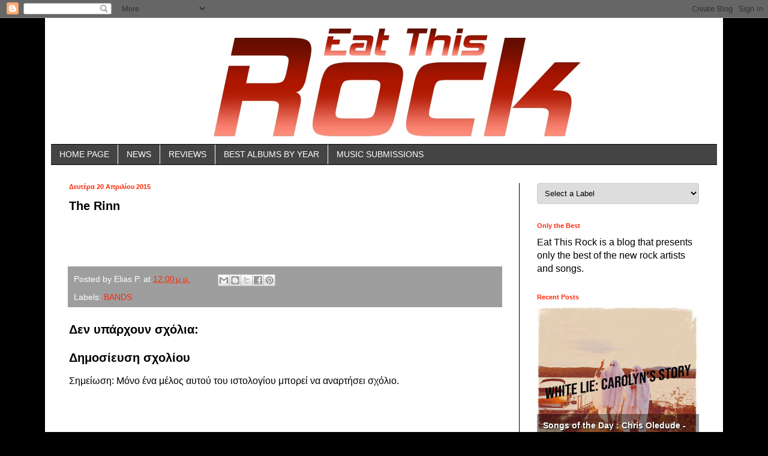

--- FILE ---
content_type: text/html; charset=UTF-8
request_url: https://eatthismetal.blogspot.com/b/stats?m=0&style=BLACK_TRANSPARENT&timeRange=ALL_TIME&token=APq4FmAeWhyHkX1DoPh_Q0MOGqbK7ukzxIRcrKOlh3uqo1nQYwVtsBOPS_aTDcvA1-Eu7cRbLWY6n5dhp-8Da_ATleR_Ek7EAw
body_size: -14
content:
{"total":2052157,"sparklineOptions":{"backgroundColor":{"fillOpacity":0.1,"fill":"#000000"},"series":[{"areaOpacity":0.3,"color":"#202020"}]},"sparklineData":[[0,19],[1,22],[2,29],[3,26],[4,39],[5,63],[6,49],[7,28],[8,34],[9,33],[10,34],[11,33],[12,21],[13,65],[14,56],[15,94],[16,54],[17,34],[18,35],[19,19],[20,45],[21,31],[22,63],[23,53],[24,53],[25,77],[26,80],[27,100],[28,54],[29,18]],"nextTickMs":27272}

--- FILE ---
content_type: text/javascript; charset=UTF-8
request_url: https://eatthismetal.blogspot.com/feeds/posts/default?alt=json-in-script&callback=displayLabels
body_size: 22385
content:
// API callback
displayLabels({"version":"1.0","encoding":"UTF-8","feed":{"xmlns":"http://www.w3.org/2005/Atom","xmlns$openSearch":"http://a9.com/-/spec/opensearchrss/1.0/","xmlns$blogger":"http://schemas.google.com/blogger/2008","xmlns$georss":"http://www.georss.org/georss","xmlns$gd":"http://schemas.google.com/g/2005","xmlns$thr":"http://purl.org/syndication/thread/1.0","id":{"$t":"tag:blogger.com,1999:blog-5265117870401716123"},"updated":{"$t":"2026-02-03T01:19:27.232+02:00"},"category":[{"term":"BANDS"},{"term":"Rock and Metal News"},{"term":"2025"},{"term":"Classic Rock"},{"term":"Hard Rock"},{"term":"Alternative Rock"},{"term":"Indie Rock"},{"term":"2022"},{"term":"2023"},{"term":"Pop Rock"},{"term":"2024"},{"term":"New song"},{"term":"Soft Rock"},{"term":"heavy metal"},{"term":"Folk Rock"},{"term":"Rock N Roll"},{"term":"Alt Rock Pop"},{"term":"Garage Rock"},{"term":"Art Rock"},{"term":"Punk Rock"},{"term":"Post-Punk"},{"term":"Metal"},{"term":"2013"},{"term":"2021"},{"term":"Prog Rock"},{"term":"Americana"},{"term":"Melodic Pop Rock"},{"term":"Dream Pop"},{"term":"Pop-Punk"},{"term":"Post Rock"},{"term":"Song Rating"},{"term":"Synth Indie Rock"},{"term":"Metalcore"},{"term":"Blues"},{"term":"Psychedelic"},{"term":"2026"},{"term":"Melodic Metal"},{"term":"Acoustic Rock"},{"term":"Emo Rock"},{"term":"New Wave"},{"term":"Stoner Rock"},{"term":"Power Pop"},{"term":"Alt-Country"},{"term":"Indie Pop"},{"term":"Rap Rock"},{"term":"Dark Wave"},{"term":"Electronic Pop"},{"term":"Death Metal"},{"term":"Grunge"},{"term":"Rock Pop"},{"term":"AOR"},{"term":"Metal News"},{"term":"Noise Rock"},{"term":"Pop"},{"term":"BEST ALBUMS"},{"term":"Country"},{"term":"Electronic"},{"term":"Indie Folk"},{"term":"2014"},{"term":"Blues Rock"},{"term":"Post Metal"},{"term":"Shoegaze"},{"term":"80's Rock"},{"term":"Hardcore Punk"},{"term":"Synth Pop"},{"term":"Alt-Folk"},{"term":"Alternative Pop"},{"term":"Black Metal"},{"term":"Nu Metal"},{"term":"WebRadio"},{"term":"Rock"},{"term":"Britpop"},{"term":"Psychedelic Rock"},{"term":"Rhythm and Blues"},{"term":"Video"},{"term":"90's Rock"},{"term":"Country Rock"},{"term":"Skater Rock"},{"term":"new album"},{"term":"Emo Pop Rock"},{"term":"Funk Rock"},{"term":"Post-Hardcore"},{"term":"Punk"},{"term":"Bedroom Pop"},{"term":"Funk"},{"term":"Gothic"},{"term":"Guitar Virtuoso"},{"term":"Industrial"},{"term":"Industrial Metal"},{"term":"Jazz"},{"term":"Latin Rock"},{"term":"Soul Rock"},{"term":"Albums"},{"term":"Hip-Hop"},{"term":"Official Video"},{"term":"Singer-Songwriter"},{"term":"Avant-Garde"},{"term":"Commercial Pop"},{"term":"Folk Pop"},{"term":"Gothic Metal"},{"term":"Instrumental"},{"term":"Progressive Metal"},{"term":"Thrash Metal"},{"term":"Acoustic"},{"term":"Electronic Rock"},{"term":"Glam Rock"},{"term":"Indie"},{"term":"R\u0026B"},{"term":"Rap"},{"term":"Spotify Playlists"},{"term":"Surf Rock"},{"term":"Synthwave"},{"term":"Yacht Rock"},{"term":"Art Pop"},{"term":"Darkwave"},{"term":"Edm"},{"term":"Folk"},{"term":"Rock N'Roll"},{"term":"Within Temptation"},{"term":"list"},{"term":"Accept"},{"term":"Acid Jazz"},{"term":"Alt Rock"},{"term":"Contemporary Pop"},{"term":"Easy Listening"},{"term":"Electro"},{"term":"Emo Rap"},{"term":"Experimental"},{"term":"Gothic Rock"},{"term":"Judas Priest"},{"term":"Latin Pop"},{"term":"Lofi"},{"term":"Math Rock"},{"term":"New"},{"term":"Nightwish"},{"term":"Pop Punk"},{"term":"Primal Fear"},{"term":"Ska"},{"term":"Synth Rock"},{"term":"Trap"},{"term":"playlist"},{"term":"progressive rock"},{"term":"1980"},{"term":"1986"},{"term":"90s Rock"},{"term":"Album"},{"term":"Alt-Rock"},{"term":"Alternative"},{"term":"Alternative Metal"},{"term":"Ambient"},{"term":"Autotune"},{"term":"CRIMSON GLORY"},{"term":"Chillout"},{"term":"Christian Rock"},{"term":"Christmas Rock"},{"term":"Dance"},{"term":"Dark Pop"},{"term":"Dark-Pop"},{"term":"Dream Theater"},{"term":"Iron Maiden"},{"term":"Leaves' Eyes"},{"term":"Modern Metal"},{"term":"Power Metal"},{"term":"RnB"},{"term":"World Music"},{"term":"new single"},{"term":"1982"},{"term":"1983"},{"term":"1985"},{"term":"1988"},{"term":"AC\/DC"},{"term":"AVENGED SEVENFOLD"},{"term":"Afrobeat"},{"term":"Alter Bridge"},{"term":"Amaranthe"},{"term":"BEST 30 ALBUMS OF 2013"},{"term":"Battle Beast"},{"term":"Best Of"},{"term":"Billboard"},{"term":"Black Sabbath"},{"term":"Charts"},{"term":"Dark Folk"},{"term":"Dark Techno"},{"term":"Deep Purple"},{"term":"Dio"},{"term":"Downtempo"},{"term":"EP"},{"term":"Electro Rock"},{"term":"Electro-Rock"},{"term":"Electronica"},{"term":"Electropop"},{"term":"Female Fronted Metal"},{"term":"Female Voices"},{"term":"Floor Jansen"},{"term":"Folktronica"},{"term":"Fortress"},{"term":"In This Moment"},{"term":"Industrial Rock"},{"term":"Jazz Rock"},{"term":"Latin"},{"term":"Live"},{"term":"Lofi Pop"},{"term":"Metallica"},{"term":"Modern Rock"},{"term":"Motörhead"},{"term":"Official"},{"term":"PLACE VENDOME"},{"term":"Piano Ballad"},{"term":"Post-Rock"},{"term":"Prog Metal"},{"term":"Psych Rock"},{"term":"Queensrÿche"},{"term":"Retro Guitar Rock Pop"},{"term":"Rock Ballad"},{"term":"Rock n' Roll"},{"term":"Royal Hunt"},{"term":"Saxon"},{"term":"Screamo"},{"term":"Soul"},{"term":"Stryper"},{"term":"Synth-Pop"},{"term":"Synthpop"},{"term":"Transcendence"},{"term":"Unisonic"},{"term":"W.A.S.P."},{"term":"advertise"},{"term":"band promotion"},{"term":"free streaming"},{"term":"metal party"},{"term":"motley crue"},{"term":"music submission"},{"term":"news"},{"term":"(Folktronica"},{"term":"1970"},{"term":"1971"},{"term":"1972"},{"term":"1973"},{"term":"1974"},{"term":"1975"},{"term":"1976"},{"term":"1977"},{"term":"1978"},{"term":"1979"},{"term":"1981"},{"term":"1984"},{"term":"1987"},{"term":"1993"},{"term":"2000"},{"term":"2012"},{"term":"2015"},{"term":"2923"},{"term":"80's Pop"},{"term":"80s Rock"},{"term":"90’s Rock"},{"term":"A Life To Die For"},{"term":"A2aThoT"},{"term":"ADRENALINE MOB"},{"term":"AMORAL"},{"term":"ANGELICA"},{"term":"ASHES OF ARES"},{"term":"Acoustic Folk"},{"term":"Aftershock"},{"term":"Airbourne"},{"term":"Alt Metal"},{"term":"Alt Pop Rock"},{"term":"Alt-Metal"},{"term":"Altair"},{"term":"Alternative Indie R\u0026B"},{"term":"Alternative Pop Rock"},{"term":"Altor: The King's Blacksmith"},{"term":"Among The Living Dead"},{"term":"Andi Deris"},{"term":"Andi Deris And The Bad Bankers"},{"term":"Annihilator"},{"term":"Anthrax"},{"term":"Any Given Day"},{"term":"Apocalyptica"},{"term":"Around and Around"},{"term":"Art Rock. Melodic Pop Rock"},{"term":"Arven"},{"term":"Astral Eyes"},{"term":"Atlantean Kodex"},{"term":"Avatarium"},{"term":"Back in Black"},{"term":"Ballad"},{"term":"Bassist"},{"term":"Benedictum"},{"term":"Black Dog Barking"},{"term":"Black Is The Colour"},{"term":"Black Spiders"},{"term":"Black Tiger"},{"term":"Blackened Deathcore"},{"term":"Blazon Stone"},{"term":"Blood"},{"term":"Blue Eyed Soul"},{"term":"Brainstorm"},{"term":"Butcher Babies"},{"term":"CHROME DIVISION"},{"term":"CRUCIFIED BARBARA"},{"term":"Carcass"},{"term":"Cellar Darling"},{"term":"Chelsea Grin"},{"term":"Chillwave"},{"term":"Christian"},{"term":"Christmas"},{"term":"Christmas Music"},{"term":"Christmas Pop"},{"term":"Christmas Song"},{"term":"Chronological Injustice"},{"term":"Civil War"},{"term":"Clarity"},{"term":"Classic Songs"},{"term":"Classics"},{"term":"Clssic Rock"},{"term":"Come On Get Up"},{"term":"Commercial Vocal Dance"},{"term":"Contemporary Soul"},{"term":"Country Pop"},{"term":"Country-Pop"},{"term":"Crossover"},{"term":"Crossover Thrash"},{"term":"Crystal Viper"},{"term":"Cyanide Sundae"},{"term":"DVD"},{"term":"Death Angel"},{"term":"Death N' Roll"},{"term":"Deathcore"},{"term":"Deathened Melodic Electro Pop Black Metal"},{"term":"Deftones"},{"term":"Delivering The Black"},{"term":"Doom Metal"},{"term":"END OF GREEN"},{"term":"EPYSODE"},{"term":"Earth Blues"},{"term":"Eat This"},{"term":"Eden's Curse"},{"term":"Electro Art-Rock"},{"term":"Electro Goth"},{"term":"Electro Rap"},{"term":"Electro-Pop"},{"term":"Elize Ryd"},{"term":"Endless Nights"},{"term":"Ethereal"},{"term":"Ethereal Pop\/Goth"},{"term":"Eyes Set To Kill"},{"term":"Fantasmagoria"},{"term":"Fates Warning"},{"term":"Fifth Son Of Winterdoom"},{"term":"Folk Metal"},{"term":"Folk Reggae"},{"term":"Folk-Grunge"},{"term":"From Beer to Eternity"},{"term":"Funk-Rock"},{"term":"Fuzz Rock"},{"term":"GAMA BOMB"},{"term":"GRAND MAGUS"},{"term":"Gangsta Rap"},{"term":"Gary Moore"},{"term":"Generation Nothing"},{"term":"Gestalt"},{"term":"Gettysburg"},{"term":"Ghost Avenue"},{"term":"Ghost Love Score"},{"term":"Goliath"},{"term":"Gothic Folk"},{"term":"Gothic Industrial Rock"},{"term":"Great White"},{"term":"Groove"},{"term":"Groove Metal"},{"term":"Groovy Rock"},{"term":"Grung"},{"term":"Guitar Virtuoso\nHard Rock"},{"term":"HUMAN FORTRESS"},{"term":"Hansen"},{"term":"Hard Rock. Classic Rock"},{"term":"Hardcore"},{"term":"Heavy Blues"},{"term":"Heavy Rock"},{"term":"Hetfield"},{"term":"Holiday Music"},{"term":"House"},{"term":"Howard Jones"},{"term":"Hydra"},{"term":"Hyperpop"},{"term":"ICED EARTH"},{"term":"ILL NIÑO"},{"term":"IRON MASK"},{"term":"Impermanent Resonance"},{"term":"In Flames"},{"term":"Indie Pop Rock"},{"term":"Indie. Pop"},{"term":"Indietronic Rock"},{"term":"Indietronica"},{"term":"Industrial Punk"},{"term":"Instrumental Hiphop"},{"term":"James LaBrie"},{"term":"Jangle Rock"},{"term":"Japanese Rock"},{"term":"Jazz Punk"},{"term":"Jazzy Blues"},{"term":"Jon Lord"},{"term":"Kaledon"},{"term":"KillHammer"},{"term":"King Size"},{"term":"King’s Call"},{"term":"Kiske"},{"term":"Kivanc Kilicer - Dew on Roses"},{"term":"Kluskap O' Kom"},{"term":"Koi No Yokan"},{"term":"Krokus"},{"term":"Kuehnemund"},{"term":"L.O.T.S.C"},{"term":"LINGUA MORTIS ORCHESTRA"},{"term":"LYRIC VIDEO"},{"term":"Lacuna Coil"},{"term":"Lemmy"},{"term":"Lion Twin"},{"term":"Lion’s Den"},{"term":"Liv Kristine"},{"term":"Live DVD"},{"term":"Lives Of The Self Conscious"},{"term":"Living Dead"},{"term":"Lizzy Borden"},{"term":"Lo-Fi"},{"term":"Lorne Black"},{"term":"Lost Eden"},{"term":"Love Song"},{"term":"Lyijy"},{"term":"MTV"},{"term":"MYSTIC PROPHECY"},{"term":"Manowar"},{"term":"Masks"},{"term":"Math-Metal"},{"term":"Megadeth"},{"term":"Melodic Rock"},{"term":"Memoira"},{"term":"Meridian"},{"term":"Metal Ballad"},{"term":"Metal Church"},{"term":"Metal Health"},{"term":"Metal Rendez-Vous"},{"term":"Ministry"},{"term":"Monster Magnet"},{"term":"Motorhead"},{"term":"Music Awards"},{"term":"NOW What?"},{"term":"Nashville"},{"term":"New Video"},{"term":"Nirvana"},{"term":"No More Hell To Pay"},{"term":"Nu-Metal"},{"term":"ONSLAUGHT"},{"term":"Objection Overruled"},{"term":"Online Streaming"},{"term":"Opera Metal"},{"term":"Original"},{"term":"Outlaw Gentlemen \u0026 Shady Ladies"},{"term":"Overkill"},{"term":"Ozzy Osbourne"},{"term":"POISONBLACK"},{"term":"PRIMITAI"},{"term":"Pamela Moore"},{"term":"Paradise Lost"},{"term":"Passes"},{"term":"Perfect Strangers"},{"term":"Piece Of Cake"},{"term":"Pop RocΚ"},{"term":"Pop-Country"},{"term":"Pop-Rock"},{"term":"Possession"},{"term":"Post Hardcore"},{"term":"Post Punk"},{"term":"Post Roc"},{"term":"Post Rock. 2022"},{"term":"Post-Grunge"},{"term":"Power-Pop"},{"term":"Pretty Maids"},{"term":"Prog-Rock"},{"term":"Psyche-Pop"},{"term":"Psychedelic\nAlternative Rock"},{"term":"Quiet Riot"},{"term":"RAGE"},{"term":"REQUIEM FOR OBLIVION"},{"term":"Rage for Order"},{"term":"Raided Land"},{"term":"Rainbow"},{"term":"Rap\/Hip Hop"},{"term":"Ravenous"},{"term":"Red Flag Crew"},{"term":"Redemption"},{"term":"Reggae"},{"term":"Reggae Rock"},{"term":"Relaxing"},{"term":"Release"},{"term":"Resurrect Me"},{"term":"Return To Port Royal"},{"term":"Review"},{"term":"Reworked"},{"term":"Rock Show"},{"term":"Rock ‘n’ Roll"},{"term":"Rockabilly"},{"term":"Rocksteady"},{"term":"Romantic Dreams"},{"term":"Romantic Rock"},{"term":"Roots"},{"term":"Roulette"},{"term":"Sammy Hagar"},{"term":"Scorpions"},{"term":"Scott Ian"},{"term":"Scream"},{"term":"Segression"},{"term":"Septicflesh"},{"term":"Sepultura"},{"term":"Shepherd Of Fire"},{"term":"Single"},{"term":"Ska-Punk"},{"term":"Slacker Rock"},{"term":"Sludge"},{"term":"Soca-Rock"},{"term":"Sounds Of A Playground Fading"},{"term":"Southern Rock"},{"term":"Spiritual Beggars"},{"term":"Spotify Playlists by Eat This Rock n Metal"},{"term":"Static Pop"},{"term":"Steel Panther"},{"term":"Stone Temple Pilots"},{"term":"Stoner Metal"},{"term":"Streaming"},{"term":"Street Punk"},{"term":"Sunday Night Live"},{"term":"Surgical Steel"},{"term":"Sweet Remain"},{"term":"Symphonic Metal"},{"term":"Symphonic Power Metal"},{"term":"Symphonies of the Night"},{"term":"Synth-Punk"},{"term":"Synthrock"},{"term":"TESSERACT"},{"term":"TRIVIUM"},{"term":"Tad Morose"},{"term":"Target Earth"},{"term":"Tarja"},{"term":"Tarja Turunen"},{"term":"Teaser"},{"term":"Tesla"},{"term":"The 69 Eyes"},{"term":"The Colts"},{"term":"The Damn Times"},{"term":"The Devil Wears Prada"},{"term":"The End Machine"},{"term":"The Last Command"},{"term":"The Painstream"},{"term":"The Poodles"},{"term":"The Ultimate Sin"},{"term":"The White Goddess"},{"term":"Thrive"},{"term":"Thunder In The Distance"},{"term":"Tragic Idol 25"},{"term":"Trap Rock"},{"term":"Trishula"},{"term":"Triumph And Power"},{"term":"Troy Donockley"},{"term":"TÝR"},{"term":"VENGEANCE"},{"term":"VISTA CHINO"},{"term":"VOIVOD"},{"term":"Valkyrja"},{"term":"Van Canto"},{"term":"Vengeance Falls"},{"term":"Visual Lies"},{"term":"Vixen"},{"term":"Vocal Dance"},{"term":"Volbeat"},{"term":"Warlord"},{"term":"World"},{"term":"Y\u0026T"},{"term":"Zero Verdict"},{"term":"bamds"},{"term":"best 100 albums"},{"term":"best videos"},{"term":"female fronted"},{"term":"free download"},{"term":"k Psychedelic"},{"term":"kiss"},{"term":"lectronic Pop"},{"term":"party"},{"term":"poll"},{"term":"program"},{"term":"reviews"},{"term":"romantic metal"},{"term":"thrash"},{"term":"tracklist"},{"term":"van halen"}],"title":{"type":"text","$t":"Eat This Rock "},"subtitle":{"type":"html","$t":"Hard Rock Heavy Metal Webradio 24\/7 Metal Rock Hair Classic Rock 80s"},"link":[{"rel":"http://schemas.google.com/g/2005#feed","type":"application/atom+xml","href":"https:\/\/eatthismetal.blogspot.com\/feeds\/posts\/default"},{"rel":"self","type":"application/atom+xml","href":"https:\/\/www.blogger.com\/feeds\/5265117870401716123\/posts\/default?alt=json-in-script"},{"rel":"alternate","type":"text/html","href":"https:\/\/eatthismetal.blogspot.com\/"},{"rel":"hub","href":"http://pubsubhubbub.appspot.com/"},{"rel":"next","type":"application/atom+xml","href":"https:\/\/www.blogger.com\/feeds\/5265117870401716123\/posts\/default?alt=json-in-script\u0026start-index=26\u0026max-results=25"}],"author":[{"name":{"$t":"Unknown"},"email":{"$t":"noreply@blogger.com"},"gd$image":{"rel":"http://schemas.google.com/g/2005#thumbnail","width":"16","height":"16","src":"https:\/\/img1.blogblog.com\/img\/b16-rounded.gif"}}],"generator":{"version":"7.00","uri":"http://www.blogger.com","$t":"Blogger"},"openSearch$totalResults":{"$t":"3289"},"openSearch$startIndex":{"$t":"1"},"openSearch$itemsPerPage":{"$t":"25"},"entry":[{"id":{"$t":"tag:blogger.com,1999:blog-5265117870401716123.post-1473729063779829393"},"published":{"$t":"2026-02-02T20:52:00.002+02:00"},"updated":{"$t":"2026-02-02T20:52:33.681+02:00"},"category":[{"scheme":"http://www.blogger.com/atom/ns#","term":"2025"},{"scheme":"http://www.blogger.com/atom/ns#","term":"2026"},{"scheme":"http://www.blogger.com/atom/ns#","term":"heavy metal"},{"scheme":"http://www.blogger.com/atom/ns#","term":"Modern Metal"}],"title":{"type":"text","$t":"Songs of the Day : NOAPOLOGY - Pull Me In"},"content":{"type":"html","$t":"\u003Cdiv\u003E\u003Cspan style=\"color: red; font-size: large;\"\u003E\u003Cb\u003E\u003Cdiv class=\"separator\" style=\"clear: both; text-align: center;\"\u003E\u003Ca href=\"https:\/\/blogger.googleusercontent.com\/img\/a\/AVvXsEjdn7DBxGsp0Gd-Fu3Y1MFFcgPHSYamazo8pC9th2orGVEGc00Msah68zu574QumYNifbpd9axGo47OOxL-ojJX5QnRdI6ntZ2k8xe8RC_hTk8Lo_auhZZ7ga7z3xjXz6xsTmrI3EcWwIh2I3uSQ7oEg5FWhjf5RtM0Hwe8S_Tjh7AgHsMQFJ9NPsfWrOde\" style=\"margin-left: 1em; margin-right: 1em;\"\u003E\u003Cimg alt=\"\" data-original-height=\"300\" data-original-width=\"300\" height=\"400\" src=\"https:\/\/blogger.googleusercontent.com\/img\/a\/AVvXsEjdn7DBxGsp0Gd-Fu3Y1MFFcgPHSYamazo8pC9th2orGVEGc00Msah68zu574QumYNifbpd9axGo47OOxL-ojJX5QnRdI6ntZ2k8xe8RC_hTk8Lo_auhZZ7ga7z3xjXz6xsTmrI3EcWwIh2I3uSQ7oEg5FWhjf5RtM0Hwe8S_Tjh7AgHsMQFJ9NPsfWrOde=w400-h400\" width=\"400\" \/\u003E\u003C\/a\u003E\u003C\/div\u003E\u003Cbr \/\u003E\u003Cbr \/\u003E\u003C\/b\u003E\u003C\/span\u003E\u003C\/div\u003E\u003Cspan style=\"color: red; font-size: large;\"\u003E\u003Cb\u003EArtist\/Band:\u003C\/b\u003E\u003C\/span\u003E\u003Cb\u003E\u003Cspan style=\"color: black;\"\u003E\u003Cspan style=\"font-size: large;\"\u003E \u003C\/span\u003E\u003Cspan style=\"font-size: large;\"\u003E NOAPOLOGY \u003C\/span\u003E\u003C\/span\u003E\u003Cspan style=\"color: #fcff01; font-size: large;\"\u003E\u0026nbsp;\u003C\/span\u003E\u003C\/b\u003E\u003Cdiv\u003E\n  \n\u003Cspan style=\"color: red; font-size: large;\"\u003E\u003Cb\u003ETitle:\u003C\/b\u003E\u003C\/span\u003E\u003Cb\u003E\u003Cspan style=\"color: black;\"\u003E\u003Cspan style=\"font-size: large;\"\u003E \u003C\/span\u003E\u003Cspan style=\"font-size: large;\"\u003EPull Me In \u003C\/span\u003E\u003C\/span\u003E\u003Cspan style=\"color: #fcff01; font-size: large;\"\u003E\u0026nbsp;\u003C\/span\u003E\u003C\/b\u003E\u003C\/div\u003E\u003Cdiv\u003E\n  \n\u003Cspan style=\"color: red; font-size: large;\"\u003E\u003Cb\u003EStyle:\u003C\/b\u003E\u003C\/span\u003E\u003Cb\u003E\u003Cspan style=\"color: black;\"\u003E\u003Cspan style=\"font-size: large;\"\u003E \u003C\/span\u003E\u003Cspan style=\"font-size: large;\"\u003E Modern Metal, Heavy Metal \u003C\/span\u003E\u003C\/span\u003E\u003Cspan style=\"color: #fcff01; font-size: large;\"\u003E\u0026nbsp;\u003C\/span\u003E\u003C\/b\u003E\u003C\/div\u003E\u003Cdiv\u003E\n  \n\u003Cspan style=\"color: red; font-size: large;\"\u003E\u003Cb\u003EYear:\u003C\/b\u003E\u003C\/span\u003E\u003Cb\u003E\u003Cspan style=\"color: #fcff01; font-size: large;\"\u003E \u003C\/span\u003E\u003Cspan style=\"color: black;\"\u003E\u003Cspan style=\"font-size: large;\"\u003E2025\u003C\/span\u003E\u003C\/span\u003E\u003C\/b\u003E\u003C\/div\u003E\n\u003Cdiv\u003E\u003Cb\u003E\u003Cspan style=\"color: black;\"\u003E\u003Cspan style=\"font-size: large;\"\u003E\u003Cbr \/\u003E\u003C\/span\u003E\u003C\/span\u003E\u003C\/b\u003E\u003C\/div\u003E\u003Cdiv\u003E\u003Cb\u003E\u003Cspan style=\"color: black;\"\u003E\u003Cspan style=\"font-size: large;\"\u003E\u003Cdiv class=\"separator\" style=\"clear: both; text-align: center;\"\u003E\u003Ca href=\"https:\/\/blogger.googleusercontent.com\/img\/a\/AVvXsEhM5UZ3xa4RpLt9k4kgtOvJpFr7OB3P3GzL2iUJ3jgQDA-iVY7ITmWE4fR4K2QSokyu7vyEIqcZLmIWA--EqEmzo9UenIfkpy4FKNaTXHmgUJQC330L7BWblZP_3-GgTaVevLmjTDAauv24Y0FxVxqgVNmGF-vpFJsTlOYSzdTk4qrEAw3wDvM4zWlmwssD\" style=\"margin-left: 1em; margin-right: 1em;\"\u003E\u003Cimg alt=\"\" data-original-height=\"1280\" data-original-width=\"853\" height=\"640\" src=\"https:\/\/blogger.googleusercontent.com\/img\/a\/AVvXsEhM5UZ3xa4RpLt9k4kgtOvJpFr7OB3P3GzL2iUJ3jgQDA-iVY7ITmWE4fR4K2QSokyu7vyEIqcZLmIWA--EqEmzo9UenIfkpy4FKNaTXHmgUJQC330L7BWblZP_3-GgTaVevLmjTDAauv24Y0FxVxqgVNmGF-vpFJsTlOYSzdTk4qrEAw3wDvM4zWlmwssD=w427-h640\" width=\"427\" \/\u003E\u003C\/a\u003E\u003C\/div\u003E\u003Cbr \/\u003E\u003Cbr \/\u003E\u003C\/span\u003E\u003C\/span\u003E\u003C\/b\u003E\u003C\/div\u003E\u003Cdiv\u003E\u003Cb\u003E\u003Cspan style=\"color: red; font-size: large;\"\u003ELinks:\u003C\/span\u003E\u003C\/b\u003E\u003C\/div\u003E\u003Cdiv\u003E\u003Cspan style=\"font-size: large;\"\u003E\u003Cb\u003E\u003Cdiv\u003E\u003Ca href=\"http:\/\/noapologyband.com\"\u003Ehttp:\/\/noapologyband.com\u003C\/a\u003E\u003C\/div\u003E\u003Cdiv\u003E\u003Ca href=\"https:\/\/open.spotify.com\/artist\/5ZCqsLsFST7VxWXjwAUkUV?si=xG02RiMNSQqRYO-IChvI4g\"\u003Ehttps:\/\/open.spotify.com\/artist\/5ZCqsLsFST7VxWXjwAUkUV?si=xG02RiMNSQqRYO-IChvI4g\u003C\/a\u003E\u003C\/div\u003E\u003Cdiv\u003E\u003Ca href=\"Http:\/\/sershenzaritskaya.bandcamp.com\"\u003EHttp:\/\/sershenzaritskaya.bandcamp.com\u003C\/a\u003E\u003C\/div\u003E\u003Cdiv\u003E\u003Ca href=\"Http:\/\/youtube.com\/@noapologyofficial\"\u003EHttp:\/\/youtube.com\/@noapologyofficial\u003C\/a\u003E\u003C\/div\u003E\u003Cdiv\u003E\u003Ca href=\"Http:\/\/instagram.com\/noapology_official\"\u003EHttp:\/\/instagram.com\/noapology_official\u003C\/a\u003E\u003C\/div\u003E\u003Cdiv\u003E\u003Cbr \/\u003E\u003C\/div\u003E\u003C\/b\u003E\u003C\/span\u003E\u003C\/div\u003E\n\n\u003Ciframe allow=\"autoplay; clipboard-write; encrypted-media; fullscreen; picture-in-picture\" allowfullscreen=\"\" data-testid=\"embed-iframe\" frameborder=\"0\" height=\"352\" loading=\"lazy\" src=\"https:\/\/open.spotify.com\/embed\/track\/6ND1KkDppdf0JRwSEqzINC?utm_source=generator\" style=\"border-radius: 12px;\" width=\"100%\"\u003E\u003C\/iframe\u003E"},"link":[{"rel":"replies","type":"application/atom+xml","href":"https:\/\/eatthismetal.blogspot.com\/feeds\/1473729063779829393\/comments\/default","title":"Σχόλια ανάρτησης"},{"rel":"replies","type":"text/html","href":"https:\/\/eatthismetal.blogspot.com\/2026\/02\/songs-of-day-noapology-pull-me-in.html#comment-form","title":"0 σχόλια"},{"rel":"edit","type":"application/atom+xml","href":"https:\/\/www.blogger.com\/feeds\/5265117870401716123\/posts\/default\/1473729063779829393"},{"rel":"self","type":"application/atom+xml","href":"https:\/\/www.blogger.com\/feeds\/5265117870401716123\/posts\/default\/1473729063779829393"},{"rel":"alternate","type":"text/html","href":"https:\/\/eatthismetal.blogspot.com\/2026\/02\/songs-of-day-noapology-pull-me-in.html","title":"Songs of the Day : NOAPOLOGY - Pull Me In"}],"author":[{"name":{"$t":"Unknown"},"email":{"$t":"noreply@blogger.com"},"gd$image":{"rel":"http://schemas.google.com/g/2005#thumbnail","width":"16","height":"16","src":"https:\/\/img1.blogblog.com\/img\/b16-rounded.gif"}}],"media$thumbnail":{"xmlns$media":"http://search.yahoo.com/mrss/","url":"https:\/\/blogger.googleusercontent.com\/img\/a\/AVvXsEjdn7DBxGsp0Gd-Fu3Y1MFFcgPHSYamazo8pC9th2orGVEGc00Msah68zu574QumYNifbpd9axGo47OOxL-ojJX5QnRdI6ntZ2k8xe8RC_hTk8Lo_auhZZ7ga7z3xjXz6xsTmrI3EcWwIh2I3uSQ7oEg5FWhjf5RtM0Hwe8S_Tjh7AgHsMQFJ9NPsfWrOde=s72-w400-h400-c","height":"72","width":"72"},"thr$total":{"$t":"0"}},{"id":{"$t":"tag:blogger.com,1999:blog-5265117870401716123.post-3455967286619675579"},"published":{"$t":"2026-02-01T19:10:00.007+02:00"},"updated":{"$t":"2026-02-01T19:10:57.374+02:00"},"category":[{"scheme":"http://www.blogger.com/atom/ns#","term":"2025"},{"scheme":"http://www.blogger.com/atom/ns#","term":"2026"},{"scheme":"http://www.blogger.com/atom/ns#","term":"Funk"},{"scheme":"http://www.blogger.com/atom/ns#","term":"RnB"}],"title":{"type":"text","$t":"Songs of the Day : Chris Oledude - White Lie: Carolyn's Story"},"content":{"type":"html","$t":"\u003Cdiv\u003E\u003Cspan style=\"color: red; font-size: large;\"\u003E\u003Cb\u003E\u003Cdiv class=\"separator\" style=\"clear: both; text-align: center;\"\u003E\u003Ca href=\"https:\/\/blogger.googleusercontent.com\/img\/a\/AVvXsEgL3ponRzbiCScezr-CPZRGKs6VqKFcDs7LJcUFs0p96oXu9XiN5vvuafHkcZ44-tuTe00mQN4vY3-TCpY38aW8UHJJjT9p6Prb0O4hKZk3JHPkfzQdcOGx2uWJqC-IwY4FlPGPSNfI_MfueBlw7NWYPWKqEYuMQgF7zeZydDp6lYP2COWQgZmc17Z9vlZa\" style=\"margin-left: 1em; margin-right: 1em;\"\u003E\u003Cimg alt=\"\" data-original-height=\"400\" data-original-width=\"400\" height=\"400\" src=\"https:\/\/blogger.googleusercontent.com\/img\/a\/AVvXsEgL3ponRzbiCScezr-CPZRGKs6VqKFcDs7LJcUFs0p96oXu9XiN5vvuafHkcZ44-tuTe00mQN4vY3-TCpY38aW8UHJJjT9p6Prb0O4hKZk3JHPkfzQdcOGx2uWJqC-IwY4FlPGPSNfI_MfueBlw7NWYPWKqEYuMQgF7zeZydDp6lYP2COWQgZmc17Z9vlZa=w400-h400\" width=\"400\" \/\u003E\u003C\/a\u003E\u003C\/div\u003E\u003Cbr \/\u003E\u003Cbr \/\u003E\u003C\/b\u003E\u003C\/span\u003E\u003C\/div\u003E\u003Cspan style=\"color: red; font-size: large;\"\u003E\u003Cb\u003EArtist\/Band:\u003C\/b\u003E\u003C\/span\u003E\u003Cb\u003E\u003Cspan style=\"color: black;\"\u003E\u003Cspan style=\"font-size: large;\"\u003E \u003C\/span\u003E\u003Cspan style=\"font-size: large;\"\u003E Chris Oledude \u003C\/span\u003E\u003C\/span\u003E\u003Cspan style=\"color: #fcff01; font-size: large;\"\u003E\u0026nbsp;\u003C\/span\u003E\u003C\/b\u003E\u003Cdiv\u003E\n  \n\u003Cspan style=\"color: red; font-size: large;\"\u003E\u003Cb\u003ETitle:\u003C\/b\u003E\u003C\/span\u003E\u003Cb\u003E\u003Cspan style=\"color: black;\"\u003E\u003Cspan style=\"font-size: large;\"\u003E \u003C\/span\u003E\u003Cspan style=\"font-size: large;\"\u003E White Lie: Carolyn's Story \u003C\/span\u003E\u003C\/span\u003E\u003Cspan style=\"color: #fcff01; font-size: large;\"\u003E\u0026nbsp;\u003C\/span\u003E\u003C\/b\u003E\u003C\/div\u003E\u003Cdiv\u003E\n  \n\u003Cspan style=\"color: red; font-size: large;\"\u003E\u003Cb\u003EStyle:\u003C\/b\u003E\u003C\/span\u003E\u003Cb\u003E\u003Cspan style=\"color: black;\"\u003E\u003Cspan style=\"font-size: large;\"\u003E \u003C\/span\u003E\u003Cspan style=\"font-size: large;\"\u003E Funk, RnB\u003C\/span\u003E\u003C\/span\u003E\u003Cspan style=\"color: #fcff01; font-size: large;\"\u003E\u0026nbsp;\u003C\/span\u003E\u003C\/b\u003E\u003C\/div\u003E\u003Cdiv\u003E\n  \n\u003Cspan style=\"color: red; font-size: large;\"\u003E\u003Cb\u003EYear:\u003C\/b\u003E\u003C\/span\u003E\u003Cb\u003E\u003Cspan style=\"color: #fcff01; font-size: large;\"\u003E \u003C\/span\u003E\u003Cspan style=\"color: black;\"\u003E\u003Cspan style=\"font-size: large;\"\u003E2025\u003C\/span\u003E\u003Cspan style=\"font-size: large;\"\u003E\u0026nbsp;\u003C\/span\u003E\u003C\/span\u003E\u003C\/b\u003E\u003C\/div\u003E\n\u003Cdiv\u003E\u003Cb\u003E\u003Cspan style=\"color: black;\"\u003E\u003Cspan style=\"font-size: large;\"\u003E\u003Cbr \/\u003E\u003C\/span\u003E\u003C\/span\u003E\u003C\/b\u003E\u003C\/div\u003E\u003Cdiv\u003E\u003Cb\u003E\u003Cspan style=\"color: black;\"\u003E\u003Cspan style=\"font-size: large;\"\u003E\u003Cdiv class=\"separator\" style=\"clear: both; text-align: center;\"\u003E\u003Ca href=\"https:\/\/blogger.googleusercontent.com\/img\/a\/AVvXsEhYgwJ-0WWkoe-Cd6rNDJgYBgbnuUU7r6aeyevEZ91FpWrCLxG--PIu5huXKccEnzQRxp-nuBfMeZsw2_amX-nha_KQ8sUDChyLXPyuBFvrek1V8knVFDjdmShia_0odDq_yQM2Qz3f_s75opiAOPgIF-sD__SVa-gypcbKRGmt0bAKXR0jWeZ5pHl94yGS\" style=\"margin-left: 1em; margin-right: 1em;\"\u003E\u003Cimg alt=\"\" data-original-height=\"851\" data-original-width=\"1000\" height=\"545\" src=\"https:\/\/blogger.googleusercontent.com\/img\/a\/AVvXsEhYgwJ-0WWkoe-Cd6rNDJgYBgbnuUU7r6aeyevEZ91FpWrCLxG--PIu5huXKccEnzQRxp-nuBfMeZsw2_amX-nha_KQ8sUDChyLXPyuBFvrek1V8knVFDjdmShia_0odDq_yQM2Qz3f_s75opiAOPgIF-sD__SVa-gypcbKRGmt0bAKXR0jWeZ5pHl94yGS=w640-h545\" width=\"640\" \/\u003E\u003C\/a\u003E\u003C\/div\u003E\u003Cbr \/\u003E\u003Cbr \/\u003E\u003C\/span\u003E\u003C\/span\u003E\u003C\/b\u003E\u003C\/div\u003E\u003Cdiv\u003E\u003Cb\u003E\u003Cspan style=\"color: red; font-size: large;\"\u003ELinks:\u003C\/span\u003E\u003C\/b\u003E\u003C\/div\u003E\u003Cdiv\u003E\u003Cspan style=\"font-size: large;\"\u003E\u003Cb\u003E\u003Cdiv\u003E\u003Ca href=\"https:\/\/www.oledude.rocks\/\"\u003Ehttps:\/\/www.oledude.rocks\/\u003C\/a\u003E\u003C\/div\u003E\u003Cdiv\u003E\u003Ca href=\"https:\/\/www.facebook.com\/ChrisOledude\/\"\u003Ehttps:\/\/www.facebook.com\/ChrisOledude\/\u003C\/a\u003E\u003C\/div\u003E\u003Cdiv\u003E\u003Ca href=\"https:\/\/open.spotify.com\/artist\/0idmUL1axSofAbUeYe9iwy\"\u003Ehttps:\/\/open.spotify.com\/artist\/0idmUL1axSofAbUeYe9iwy\u003C\/a\u003E\u003C\/div\u003E\u003Cdiv\u003E\u003Ca href=\"https:\/\/soundcloud.com\/user-951915889\"\u003Ehttps:\/\/soundcloud.com\/user-951915889\u003C\/a\u003E\u003C\/div\u003E\u003Cdiv\u003E\u003Ca href=\"https:\/\/www.youtube.com\/playlist?list=PLJ7SgMK9b9DPvDm0lJtEAFtm8RmJO9M0M\"\u003Ehttps:\/\/www.youtube.com\/playlist?list=PLJ7SgMK9b9DPvDm0lJtEAFtm8RmJO9M0M\u003C\/a\u003E\u003C\/div\u003E\u003Cdiv\u003E\u003Ca href=\"https:\/\/www.instagram.com\/oledude.world\/\"\u003Ehttps:\/\/www.instagram.com\/oledude.world\/\u003C\/a\u003E\u003C\/div\u003E\u003Cdiv\u003E\u003Ca href=\"https:\/\/www.tiktok.com\/@chrisoledude\"\u003Ehttps:\/\/www.tiktok.com\/@chrisoledude\u003C\/a\u003E\u003C\/div\u003E\u003Cdiv\u003E\u003Cbr \/\u003E\u003C\/div\u003E\u003C\/b\u003E\u003C\/span\u003E\u003C\/div\u003E\n\n\u003Ciframe allow=\"autoplay; clipboard-write; encrypted-media; fullscreen; picture-in-picture\" allowfullscreen=\"\" data-testid=\"embed-iframe\" frameborder=\"0\" height=\"352\" loading=\"lazy\" src=\"https:\/\/open.spotify.com\/embed\/track\/2EydVZptypT5vhIf20mhWk?utm_source=generator\" style=\"border-radius: 12px;\" width=\"100%\"\u003E\u003C\/iframe\u003E"},"link":[{"rel":"replies","type":"application/atom+xml","href":"https:\/\/eatthismetal.blogspot.com\/feeds\/3455967286619675579\/comments\/default","title":"Σχόλια ανάρτησης"},{"rel":"replies","type":"text/html","href":"https:\/\/eatthismetal.blogspot.com\/2026\/02\/songs-of-day-chris-oledude-white-lie.html#comment-form","title":"0 σχόλια"},{"rel":"edit","type":"application/atom+xml","href":"https:\/\/www.blogger.com\/feeds\/5265117870401716123\/posts\/default\/3455967286619675579"},{"rel":"self","type":"application/atom+xml","href":"https:\/\/www.blogger.com\/feeds\/5265117870401716123\/posts\/default\/3455967286619675579"},{"rel":"alternate","type":"text/html","href":"https:\/\/eatthismetal.blogspot.com\/2026\/02\/songs-of-day-chris-oledude-white-lie.html","title":"Songs of the Day : Chris Oledude - White Lie: Carolyn's Story"}],"author":[{"name":{"$t":"Unknown"},"email":{"$t":"noreply@blogger.com"},"gd$image":{"rel":"http://schemas.google.com/g/2005#thumbnail","width":"16","height":"16","src":"https:\/\/img1.blogblog.com\/img\/b16-rounded.gif"}}],"media$thumbnail":{"xmlns$media":"http://search.yahoo.com/mrss/","url":"https:\/\/blogger.googleusercontent.com\/img\/a\/AVvXsEgL3ponRzbiCScezr-CPZRGKs6VqKFcDs7LJcUFs0p96oXu9XiN5vvuafHkcZ44-tuTe00mQN4vY3-TCpY38aW8UHJJjT9p6Prb0O4hKZk3JHPkfzQdcOGx2uWJqC-IwY4FlPGPSNfI_MfueBlw7NWYPWKqEYuMQgF7zeZydDp6lYP2COWQgZmc17Z9vlZa=s72-w400-h400-c","height":"72","width":"72"},"thr$total":{"$t":"0"}},{"id":{"$t":"tag:blogger.com,1999:blog-5265117870401716123.post-2029701799933447797"},"published":{"$t":"2026-02-01T10:18:00.004+02:00"},"updated":{"$t":"2026-02-01T10:18:21.609+02:00"},"category":[{"scheme":"http://www.blogger.com/atom/ns#","term":"2026"},{"scheme":"http://www.blogger.com/atom/ns#","term":"Metal"},{"scheme":"http://www.blogger.com/atom/ns#","term":"Prog Rock"}],"title":{"type":"text","$t":"Songs of the Day : Gerard Olnsk - Giants Awakening"},"content":{"type":"html","$t":"\u003Cdiv\u003E\u003Cspan style=\"color: red; font-size: large;\"\u003E\u003Cb\u003E\u003Cdiv class=\"separator\" style=\"clear: both; text-align: center;\"\u003E\u003Ca href=\"https:\/\/blogger.googleusercontent.com\/img\/a\/AVvXsEgrVBVthlgOBxDLPsBPxzAt9a-jc2gJvKGpWm67UDI20D7kh_ZUVy8LfpJxR5tc-ayg_Z7rG-xAl3JyDtHXVCwgSRe75IGJHz_O8DD-LC7Y_WO9ClhZJpibJX-FEKc5yaivhDNBmfufBqnDO2ElksRaYqLVoDf-GScv1QmvArlh_bzZC_umJo7FZJe5eTQZ\" style=\"margin-left: 1em; margin-right: 1em;\"\u003E\u003Cimg alt=\"\" data-original-height=\"2048\" data-original-width=\"2048\" height=\"640\" src=\"https:\/\/blogger.googleusercontent.com\/img\/a\/AVvXsEgrVBVthlgOBxDLPsBPxzAt9a-jc2gJvKGpWm67UDI20D7kh_ZUVy8LfpJxR5tc-ayg_Z7rG-xAl3JyDtHXVCwgSRe75IGJHz_O8DD-LC7Y_WO9ClhZJpibJX-FEKc5yaivhDNBmfufBqnDO2ElksRaYqLVoDf-GScv1QmvArlh_bzZC_umJo7FZJe5eTQZ=w640-h640\" width=\"640\" \/\u003E\u003C\/a\u003E\u003C\/div\u003E\u003Cbr \/\u003E\u003Cbr \/\u003E\u003C\/b\u003E\u003C\/span\u003E\u003C\/div\u003E\u003Cspan style=\"color: red; font-size: large;\"\u003E\u003Cb\u003EArtist\/Band:\u003C\/b\u003E\u003C\/span\u003E\u003Cb\u003E\u003Cspan style=\"color: black;\"\u003E\u003Cspan style=\"font-size: large;\"\u003E \u003C\/span\u003E\u003Cspan style=\"font-size: large;\"\u003E Gerard Olnsk \u003C\/span\u003E\u003C\/span\u003E\u003Cspan style=\"color: #fcff01; font-size: large;\"\u003E\u0026nbsp;\u003C\/span\u003E\u003C\/b\u003E\u003Cdiv\u003E\n  \n\u003Cspan style=\"color: red; font-size: large;\"\u003E\u003Cb\u003ETitle:\u003C\/b\u003E\u003C\/span\u003E\u003Cb\u003E\u003Cspan style=\"color: black;\"\u003E\u003Cspan style=\"font-size: large;\"\u003E \u003C\/span\u003E\u003Cspan style=\"font-size: large;\"\u003E Giants Awakening \u003C\/span\u003E\u003C\/span\u003E\u003Cspan style=\"color: #fcff01; font-size: large;\"\u003E\u0026nbsp;\u003C\/span\u003E\u003C\/b\u003E\u003C\/div\u003E\u003Cdiv\u003E\n  \n\u003Cspan style=\"color: red; font-size: large;\"\u003E\u003Cb\u003EStyle:\u003C\/b\u003E\u003C\/span\u003E\u003Cb\u003E\u003Cspan style=\"color: black;\"\u003E\u003Cspan style=\"font-size: large;\"\u003E \u003C\/span\u003E\u003Cspan style=\"font-size: large;\"\u003E Metal, Prog Rock \u003C\/span\u003E\u003C\/span\u003E\u003Cspan style=\"color: #fcff01; font-size: large;\"\u003E\u0026nbsp;\u003C\/span\u003E\u003C\/b\u003E\u003C\/div\u003E\u003Cdiv\u003E\n  \n\u003Cspan style=\"color: red; font-size: large;\"\u003E\u003Cb\u003EYear:\u003C\/b\u003E\u003C\/span\u003E\u003Cb\u003E\u003Cspan style=\"color: #fcff01; font-size: large;\"\u003E \u003C\/span\u003E\u003Cspan style=\"color: black;\"\u003E\u003Cspan style=\"font-size: large;\"\u003E2026\u003C\/span\u003E\u003Cspan style=\"font-size: large;\"\u003E\u0026nbsp;\u003C\/span\u003E\u003C\/span\u003E\u003C\/b\u003E\u003C\/div\u003E\u003Cdiv\u003E\u003Cb\u003E\u003Cspan style=\"color: black;\"\u003E\u003Cspan style=\"font-size: large;\"\u003E\u003Cbr \/\u003E\u003C\/span\u003E\u003C\/span\u003E\u003C\/b\u003E\u003C\/div\u003E\n\n\u003Ciframe allow=\"autoplay; clipboard-write; encrypted-media; fullscreen; picture-in-picture\" allowfullscreen=\"\" data-testid=\"embed-iframe\" frameborder=\"0\" height=\"352\" loading=\"lazy\" src=\"https:\/\/open.spotify.com\/embed\/track\/2puXVy201oalrEtiYeklH3?utm_source=generator\" style=\"border-radius: 12px;\" width=\"100%\"\u003E\u003C\/iframe\u003E\n\n\u003Cdiv\u003E\u003Cb\u003E\u003Cspan style=\"color: black;\"\u003E\u003Cspan style=\"font-size: large;\"\u003E\u003Cbr \/\u003E\u003C\/span\u003E\u003C\/span\u003E\u003C\/b\u003E\u003C\/div\u003E\u003Cdiv\u003E\u003Cb\u003E\u003Cspan style=\"color: red; font-size: large;\"\u003ELinks:\u003C\/span\u003E\u003C\/b\u003E\u003C\/div\u003E\u003Cdiv\u003E\u003Cspan style=\"font-size: large;\"\u003E\u003Cdiv\u003E\u003Cb\u003E\u003Ca href=\"https:\/\/open.spotify.com\/artist\/1HohqYR3QpuFIAwPdWPfoh\"\u003Ehttps:\/\/open.spotify.com\/artist\/1HohqYR3QpuFIAwPdWPfoh\u003C\/a\u003E\u003C\/b\u003E\u003C\/div\u003E\u003Cdiv\u003E\u003Cb\u003E\u003Ca href=\"https:\/\/soundcloud.com\/gerardolnsk\"\u003Ehttps:\/\/soundcloud.com\/gerardolnsk\u003C\/a\u003E\u003C\/b\u003E\u003C\/div\u003E\u003Cdiv style=\"color: red; font-weight: bold;\"\u003E\u003Cbr \/\u003E\u003C\/div\u003E\u003C\/span\u003E\u003C\/div\u003E"},"link":[{"rel":"replies","type":"application/atom+xml","href":"https:\/\/eatthismetal.blogspot.com\/feeds\/2029701799933447797\/comments\/default","title":"Σχόλια ανάρτησης"},{"rel":"replies","type":"text/html","href":"https:\/\/eatthismetal.blogspot.com\/2026\/02\/songs-of-day-gerard-olnsk-giants.html#comment-form","title":"0 σχόλια"},{"rel":"edit","type":"application/atom+xml","href":"https:\/\/www.blogger.com\/feeds\/5265117870401716123\/posts\/default\/2029701799933447797"},{"rel":"self","type":"application/atom+xml","href":"https:\/\/www.blogger.com\/feeds\/5265117870401716123\/posts\/default\/2029701799933447797"},{"rel":"alternate","type":"text/html","href":"https:\/\/eatthismetal.blogspot.com\/2026\/02\/songs-of-day-gerard-olnsk-giants.html","title":"Songs of the Day : Gerard Olnsk - Giants Awakening"}],"author":[{"name":{"$t":"Unknown"},"email":{"$t":"noreply@blogger.com"},"gd$image":{"rel":"http://schemas.google.com/g/2005#thumbnail","width":"16","height":"16","src":"https:\/\/img1.blogblog.com\/img\/b16-rounded.gif"}}],"media$thumbnail":{"xmlns$media":"http://search.yahoo.com/mrss/","url":"https:\/\/blogger.googleusercontent.com\/img\/a\/AVvXsEgrVBVthlgOBxDLPsBPxzAt9a-jc2gJvKGpWm67UDI20D7kh_ZUVy8LfpJxR5tc-ayg_Z7rG-xAl3JyDtHXVCwgSRe75IGJHz_O8DD-LC7Y_WO9ClhZJpibJX-FEKc5yaivhDNBmfufBqnDO2ElksRaYqLVoDf-GScv1QmvArlh_bzZC_umJo7FZJe5eTQZ=s72-w640-h640-c","height":"72","width":"72"},"thr$total":{"$t":"0"}},{"id":{"$t":"tag:blogger.com,1999:blog-5265117870401716123.post-1449273365569121346"},"published":{"$t":"2026-01-31T22:18:00.003+02:00"},"updated":{"$t":"2026-01-31T22:18:22.618+02:00"},"category":[{"scheme":"http://www.blogger.com/atom/ns#","term":"2025"},{"scheme":"http://www.blogger.com/atom/ns#","term":"2026"},{"scheme":"http://www.blogger.com/atom/ns#","term":"Dark Folk"},{"scheme":"http://www.blogger.com/atom/ns#","term":"Folk Rock"}],"title":{"type":"text","$t":"Songs of the Day : Neural Pantheon - The Merchant's Last Coin"},"content":{"type":"html","$t":"\u003Cdiv\u003E\u003Cspan style=\"color: red; font-size: large;\"\u003E\u003Cb\u003E\u003Cdiv class=\"separator\" style=\"clear: both; text-align: center;\"\u003E\u003Ca href=\"https:\/\/blogger.googleusercontent.com\/img\/a\/AVvXsEgBNbEPm15X_Hfu1xkdy74oz05jubW2VsVWhbUkcwksgvxxpl6zNEo_n5QJzyLtW9ibL18PpwUTRSLzBpziti4IpgyfA4uLeNfOVBB_Dd7JUn0NBbVrcu4_JxvGXXnhTcwqDufokbaLdmTAuUfM9qiXW7-YAH2gysxKl0P1J5ZPJSut3SU5omtFp_qrhQ9u\" style=\"margin-left: 1em; margin-right: 1em;\"\u003E\u003Cimg alt=\"\" data-original-height=\"2048\" data-original-width=\"2048\" height=\"640\" src=\"https:\/\/blogger.googleusercontent.com\/img\/a\/AVvXsEgBNbEPm15X_Hfu1xkdy74oz05jubW2VsVWhbUkcwksgvxxpl6zNEo_n5QJzyLtW9ibL18PpwUTRSLzBpziti4IpgyfA4uLeNfOVBB_Dd7JUn0NBbVrcu4_JxvGXXnhTcwqDufokbaLdmTAuUfM9qiXW7-YAH2gysxKl0P1J5ZPJSut3SU5omtFp_qrhQ9u=w640-h640\" width=\"640\" \/\u003E\u003C\/a\u003E\u003C\/div\u003E\u003Cbr \/\u003E\u003Cbr \/\u003E\u003C\/b\u003E\u003C\/span\u003E\u003C\/div\u003E\u003Cspan style=\"color: red; font-size: large;\"\u003E\u003Cb\u003EArtist\/Band:\u003C\/b\u003E\u003C\/span\u003E\u003Cb\u003E\u003Cspan style=\"color: black;\"\u003E\u003Cspan style=\"font-size: large;\"\u003E \u003C\/span\u003E\u003Cspan style=\"font-size: large;\"\u003E Neural Pantheon \u003C\/span\u003E\u003C\/span\u003E\u003Cspan style=\"color: #fcff01; font-size: large;\"\u003E\u0026nbsp;\u003C\/span\u003E\u003C\/b\u003E\u003Cdiv\u003E\n  \n\u003Cspan style=\"color: red; font-size: large;\"\u003E\u003Cb\u003ETitle:\u003C\/b\u003E\u003C\/span\u003E\u003Cb\u003E\u003Cspan style=\"color: black;\"\u003E\u003Cspan style=\"font-size: large;\"\u003E \u003C\/span\u003E\u003Cspan style=\"font-size: large;\"\u003E The Merchant's Last Coin \u003C\/span\u003E\u003C\/span\u003E\u003Cspan style=\"color: #fcff01; font-size: large;\"\u003E\u0026nbsp;\u003C\/span\u003E\u003C\/b\u003E\u003C\/div\u003E\u003Cdiv\u003E\n  \n\u003Cspan style=\"color: red; font-size: large;\"\u003E\u003Cb\u003EStyle:\u003C\/b\u003E\u003C\/span\u003E\u003Cb\u003E\u003Cspan style=\"color: black;\"\u003E\u003Cspan style=\"font-size: large;\"\u003E \u003C\/span\u003E\u003Cspan style=\"font-size: large;\"\u003E Folk Rock, Dark Folk \u003C\/span\u003E\u003C\/span\u003E\u003Cspan style=\"color: #fcff01; font-size: large;\"\u003E\u0026nbsp;\u003C\/span\u003E\u003C\/b\u003E\u003C\/div\u003E\u003Cdiv\u003E\n  \n\u003Cspan style=\"color: red; font-size: large;\"\u003E\u003Cb\u003EYear:\u003C\/b\u003E\u003C\/span\u003E\u003Cb\u003E\u003Cspan style=\"color: #fcff01; font-size: large;\"\u003E \u003C\/span\u003E\u003Cspan style=\"color: black;\"\u003E\u003Cspan style=\"font-size: large;\"\u003E2025\u003C\/span\u003E\u003C\/span\u003E\u003C\/b\u003E\u003C\/div\u003E\u003Cdiv\u003E\u003Cb\u003E\u003Cspan style=\"color: black;\"\u003E\u003Cspan style=\"font-size: large;\"\u003E\u0026nbsp;\u003C\/span\u003E\u003C\/span\u003E\u003C\/b\u003E\u003C\/div\u003E\n\n\u003Ciframe allow=\"autoplay; clipboard-write; encrypted-media; fullscreen; picture-in-picture\" allowfullscreen=\"\" data-testid=\"embed-iframe\" frameborder=\"0\" height=\"352\" loading=\"lazy\" src=\"https:\/\/open.spotify.com\/embed\/track\/66qpa63NsFe9KYZLdH1d4y?utm_source=generator\" style=\"border-radius: 12px;\" width=\"100%\"\u003E\u003C\/iframe\u003E\n\n\u003Cdiv\u003E\u003Cb\u003E\u003Cspan style=\"color: black;\"\u003E\u003Cspan style=\"font-size: large;\"\u003E\u003Cbr \/\u003E\u003C\/span\u003E\u003C\/span\u003E\u003C\/b\u003E\u003C\/div\u003E\u003Cdiv\u003E\u003Cb\u003E\u003Cspan style=\"color: red; font-size: large;\"\u003ELinks:\u003C\/span\u003E\u003C\/b\u003E\u003C\/div\u003E\u003Cdiv\u003E\u003Cspan style=\"font-size: large;\"\u003E\u003Cb\u003E\u003Cdiv\u003E\u003Ca href=\"https:\/\/open.spotify.com\/artist\/7AfJEG9p38p0SoiIts71E2?si=EmfCHgeTQLW-lz5UYf1BmQ\"\u003Ehttps:\/\/open.spotify.com\/artist\/7AfJEG9p38p0SoiIts71E2?si=EmfCHgeTQLW-lz5UYf1BmQ\u003C\/a\u003E\u003C\/div\u003E\u003Cdiv\u003E\u003Ca href=\"https:\/\/www.youtube.com\/@Neural_Pantheon\"\u003Ehttps:\/\/www.youtube.com\/@Neural_Pantheon\u003C\/a\u003E\u003C\/div\u003E\u003C\/b\u003E\u003C\/span\u003E\u003C\/div\u003E"},"link":[{"rel":"replies","type":"application/atom+xml","href":"https:\/\/eatthismetal.blogspot.com\/feeds\/1449273365569121346\/comments\/default","title":"Σχόλια ανάρτησης"},{"rel":"replies","type":"text/html","href":"https:\/\/eatthismetal.blogspot.com\/2026\/01\/songs-of-day-neural-pantheon-merchants.html#comment-form","title":"0 σχόλια"},{"rel":"edit","type":"application/atom+xml","href":"https:\/\/www.blogger.com\/feeds\/5265117870401716123\/posts\/default\/1449273365569121346"},{"rel":"self","type":"application/atom+xml","href":"https:\/\/www.blogger.com\/feeds\/5265117870401716123\/posts\/default\/1449273365569121346"},{"rel":"alternate","type":"text/html","href":"https:\/\/eatthismetal.blogspot.com\/2026\/01\/songs-of-day-neural-pantheon-merchants.html","title":"Songs of the Day : Neural Pantheon - The Merchant's Last Coin"}],"author":[{"name":{"$t":"Unknown"},"email":{"$t":"noreply@blogger.com"},"gd$image":{"rel":"http://schemas.google.com/g/2005#thumbnail","width":"16","height":"16","src":"https:\/\/img1.blogblog.com\/img\/b16-rounded.gif"}}],"media$thumbnail":{"xmlns$media":"http://search.yahoo.com/mrss/","url":"https:\/\/blogger.googleusercontent.com\/img\/a\/AVvXsEgBNbEPm15X_Hfu1xkdy74oz05jubW2VsVWhbUkcwksgvxxpl6zNEo_n5QJzyLtW9ibL18PpwUTRSLzBpziti4IpgyfA4uLeNfOVBB_Dd7JUn0NBbVrcu4_JxvGXXnhTcwqDufokbaLdmTAuUfM9qiXW7-YAH2gysxKl0P1J5ZPJSut3SU5omtFp_qrhQ9u=s72-w640-h640-c","height":"72","width":"72"},"thr$total":{"$t":"0"}},{"id":{"$t":"tag:blogger.com,1999:blog-5265117870401716123.post-5908958181002625410"},"published":{"$t":"2026-01-31T19:31:00.006+02:00"},"updated":{"$t":"2026-01-31T19:31:45.009+02:00"},"category":[{"scheme":"http://www.blogger.com/atom/ns#","term":"2026"},{"scheme":"http://www.blogger.com/atom/ns#","term":"Dark Wave"},{"scheme":"http://www.blogger.com/atom/ns#","term":"Electro"}],"title":{"type":"text","$t":"Songs of the Day : Macrowave - Imminent"},"content":{"type":"html","$t":"\u003Cdiv\u003E\u003Cspan style=\"color: red; font-size: large;\"\u003E\u003Cb\u003E\u003Cdiv class=\"separator\" style=\"clear: both; text-align: center;\"\u003E\u003Ca href=\"https:\/\/blogger.googleusercontent.com\/img\/a\/AVvXsEgaqeqGgdo6TtmGlO6whqhryeQL2zWxoarCOFBaKdKQHWQp-j-vyy5lc56IuInAyUEFqUP4B32RD_hbFhQyBs7ICLjc20kVc21nlrXbtFd8S6W5CVRfdcgDOi3uSBRwRdgHScqlmxK_1mtMuosfcDffAc3iQHpoge-KAV6L5DQwYlgzBEBgGAm3EiiznCgR\" style=\"margin-left: 1em; margin-right: 1em;\"\u003E\u003Cimg alt=\"\" data-original-height=\"2500\" data-original-width=\"2500\" height=\"400\" src=\"https:\/\/blogger.googleusercontent.com\/img\/a\/AVvXsEgaqeqGgdo6TtmGlO6whqhryeQL2zWxoarCOFBaKdKQHWQp-j-vyy5lc56IuInAyUEFqUP4B32RD_hbFhQyBs7ICLjc20kVc21nlrXbtFd8S6W5CVRfdcgDOi3uSBRwRdgHScqlmxK_1mtMuosfcDffAc3iQHpoge-KAV6L5DQwYlgzBEBgGAm3EiiznCgR=w400-h400\" width=\"400\" \/\u003E\u003C\/a\u003E\u003C\/div\u003E\u003Cbr \/\u003E\u003Cbr \/\u003E\u003C\/b\u003E\u003C\/span\u003E\u003C\/div\u003E\u003Cspan style=\"color: red; font-size: large;\"\u003E\u003Cb\u003EArtist\/Band:\u003C\/b\u003E\u003C\/span\u003E\u003Cb\u003E\u003Cspan style=\"color: black;\"\u003E\u003Cspan style=\"font-size: large;\"\u003E \u003C\/span\u003E\u003Cspan style=\"font-size: large;\"\u003E Macrowave \u003C\/span\u003E\u003C\/span\u003E\u003Cspan style=\"color: #fcff01; font-size: large;\"\u003E\u0026nbsp;\u003C\/span\u003E\u003C\/b\u003E\u003Cdiv\u003E\n  \n\u003Cspan style=\"color: red; font-size: large;\"\u003E\u003Cb\u003ETitle:\u003C\/b\u003E\u003C\/span\u003E\u003Cb\u003E\u003Cspan style=\"color: black;\"\u003E\u003Cspan style=\"font-size: large;\"\u003E \u003C\/span\u003E\u003Cspan style=\"font-size: large;\"\u003E Imminent \u003C\/span\u003E\u003C\/span\u003E\u003Cspan style=\"color: #fcff01; font-size: large;\"\u003E\u0026nbsp;\u003C\/span\u003E\u003C\/b\u003E\u003C\/div\u003E\u003Cdiv\u003E\n  \n\u003Cspan style=\"color: red; font-size: large;\"\u003E\u003Cb\u003EStyle:\u003C\/b\u003E\u003C\/span\u003E\u003Cb\u003E\u003Cspan style=\"color: black;\"\u003E\u003Cspan style=\"font-size: large;\"\u003E \u003C\/span\u003E\u003Cspan style=\"font-size: large;\"\u003E Dark Wave, Electro \u003C\/span\u003E\u003C\/span\u003E\u003Cspan style=\"color: #fcff01; font-size: large;\"\u003E\u0026nbsp;\u003C\/span\u003E\u003C\/b\u003E\u003C\/div\u003E\u003Cdiv\u003E\n  \n\u003Cspan style=\"color: red; font-size: large;\"\u003E\u003Cb\u003EYear:\u003C\/b\u003E\u003C\/span\u003E\u003Cb\u003E\u003Cspan style=\"color: #fcff01; font-size: large;\"\u003E \u003C\/span\u003E\u003Cspan style=\"color: black;\"\u003E\u003Cspan style=\"font-size: large;\"\u003E2026\u003C\/span\u003E\u003Cspan style=\"font-size: large;\"\u003E\u0026nbsp;\u003C\/span\u003E\u003C\/span\u003E\u003C\/b\u003E\u003C\/div\u003E\n\u003Cdiv\u003E\u003Cb\u003E\u003Cspan style=\"color: black;\"\u003E\u003Cspan style=\"font-size: large;\"\u003E\u003Cbr \/\u003E\u003C\/span\u003E\u003C\/span\u003E\u003C\/b\u003E\u003C\/div\u003E\u003Cdiv\u003E\u003Cb\u003E\u003Cspan style=\"color: black;\"\u003E\u003Cspan style=\"font-size: large;\"\u003E\u003Cdiv class=\"separator\" style=\"clear: both; text-align: center;\"\u003E\u003Ca href=\"https:\/\/blogger.googleusercontent.com\/img\/a\/AVvXsEikkzJPzj3u7_IMKa22qrfXvrq1H4ZSbfMfa4ZWD0tHHVaSxct_ByTIOGyMPie4fEaQUm7eTJqjK0_SkbZhmqxMgUA8wxEvxNvjLRjPpxV6jqc8c-Bg7_RE3yViU7kEJVo8BM7SgBXvrBzF_gtSv2XJT144xNe2L56-f1E3qVcdjVM3Z2pK7uIxjP2b3Mot\" style=\"margin-left: 1em; margin-right: 1em;\"\u003E\u003Cimg alt=\"\" data-original-height=\"1360\" data-original-width=\"2040\" height=\"426\" src=\"https:\/\/blogger.googleusercontent.com\/img\/a\/AVvXsEikkzJPzj3u7_IMKa22qrfXvrq1H4ZSbfMfa4ZWD0tHHVaSxct_ByTIOGyMPie4fEaQUm7eTJqjK0_SkbZhmqxMgUA8wxEvxNvjLRjPpxV6jqc8c-Bg7_RE3yViU7kEJVo8BM7SgBXvrBzF_gtSv2XJT144xNe2L56-f1E3qVcdjVM3Z2pK7uIxjP2b3Mot=w640-h426\" width=\"640\" \/\u003E\u003C\/a\u003E\u003C\/div\u003E\u003Cbr \/\u003E\u003Cbr \/\u003E\u003C\/span\u003E\u003C\/span\u003E\u003C\/b\u003E\u003C\/div\u003E\u003Cdiv\u003E\u003Cb\u003E\u003Cspan style=\"color: red; font-size: large;\"\u003ELinks:\u003C\/span\u003E\u003C\/b\u003E\u003C\/div\u003E\u003Cdiv\u003E\u003Cspan style=\"font-size: large;\"\u003E\u003Cb\u003E\u003Cdiv\u003E\u003Ca href=\"https:\/\/www.macrowavemusic.com\"\u003Ehttps:\/\/www.macrowavemusic.com\u003C\/a\u003E\u003C\/div\u003E\u003Cdiv\u003E\u003Ca href=\"https:\/\/www.facebook.com\/macrowave.music\"\u003Ehttps:\/\/www.facebook.com\/macrowave.music\u003C\/a\u003E\u003C\/div\u003E\u003Cdiv\u003E\u003Ca href=\"https:\/\/open.spotify.com\/artist\/2TFxtQ6jApMkcoyZ7hZWfh?si=eflHV309QGWoxovf7LCuKg\"\u003Ehttps:\/\/open.spotify.com\/artist\/2TFxtQ6jApMkcoyZ7hZWfh?si=eflHV309QGWoxovf7LCuKg\u003C\/a\u003E\u003C\/div\u003E\u003Cdiv\u003E\u003Ca href=\"https:\/\/www.instagram.com\/macrowavemusic\/\"\u003Ehttps:\/\/www.instagram.com\/macrowavemusic\/\u003C\/a\u003E\u003C\/div\u003E\u003Cdiv\u003E\u003Cbr \/\u003E\u003C\/div\u003E\u003C\/b\u003E\u003C\/span\u003E\u003C\/div\u003E\n\n\u003Ciframe allow=\"autoplay; clipboard-write; encrypted-media; fullscreen; picture-in-picture\" allowfullscreen=\"\" data-testid=\"embed-iframe\" frameborder=\"0\" height=\"352\" loading=\"lazy\" src=\"https:\/\/open.spotify.com\/embed\/track\/4lInax4pw8XkFu0piXvMK5?utm_source=generator\" style=\"border-radius: 12px;\" width=\"100%\"\u003E\u003C\/iframe\u003E"},"link":[{"rel":"replies","type":"application/atom+xml","href":"https:\/\/eatthismetal.blogspot.com\/feeds\/5908958181002625410\/comments\/default","title":"Σχόλια ανάρτησης"},{"rel":"replies","type":"text/html","href":"https:\/\/eatthismetal.blogspot.com\/2026\/01\/songs-of-day-macrowave-imminent.html#comment-form","title":"0 σχόλια"},{"rel":"edit","type":"application/atom+xml","href":"https:\/\/www.blogger.com\/feeds\/5265117870401716123\/posts\/default\/5908958181002625410"},{"rel":"self","type":"application/atom+xml","href":"https:\/\/www.blogger.com\/feeds\/5265117870401716123\/posts\/default\/5908958181002625410"},{"rel":"alternate","type":"text/html","href":"https:\/\/eatthismetal.blogspot.com\/2026\/01\/songs-of-day-macrowave-imminent.html","title":"Songs of the Day : Macrowave - Imminent"}],"author":[{"name":{"$t":"Unknown"},"email":{"$t":"noreply@blogger.com"},"gd$image":{"rel":"http://schemas.google.com/g/2005#thumbnail","width":"16","height":"16","src":"https:\/\/img1.blogblog.com\/img\/b16-rounded.gif"}}],"media$thumbnail":{"xmlns$media":"http://search.yahoo.com/mrss/","url":"https:\/\/blogger.googleusercontent.com\/img\/a\/AVvXsEgaqeqGgdo6TtmGlO6whqhryeQL2zWxoarCOFBaKdKQHWQp-j-vyy5lc56IuInAyUEFqUP4B32RD_hbFhQyBs7ICLjc20kVc21nlrXbtFd8S6W5CVRfdcgDOi3uSBRwRdgHScqlmxK_1mtMuosfcDffAc3iQHpoge-KAV6L5DQwYlgzBEBgGAm3EiiznCgR=s72-w400-h400-c","height":"72","width":"72"},"thr$total":{"$t":"0"}},{"id":{"$t":"tag:blogger.com,1999:blog-5265117870401716123.post-3671474845032903203"},"published":{"$t":"2026-01-30T20:08:00.006+02:00"},"updated":{"$t":"2026-01-30T20:08:41.791+02:00"},"category":[{"scheme":"http://www.blogger.com/atom/ns#","term":"2025"},{"scheme":"http://www.blogger.com/atom/ns#","term":"2026"},{"scheme":"http://www.blogger.com/atom/ns#","term":"Alternative Rock"},{"scheme":"http://www.blogger.com/atom/ns#","term":"Indie Rock"}],"title":{"type":"text","$t":"Songs of the Day : Highroad No. 28 - Ache"},"content":{"type":"html","$t":"\u003Cdiv\u003E\u003Cspan style=\"color: red; font-size: large;\"\u003E\u003Cb\u003E\u003Cdiv class=\"separator\" style=\"clear: both; text-align: center;\"\u003E\u003Ca href=\"https:\/\/blogger.googleusercontent.com\/img\/a\/AVvXsEi6X2MGt6kzKh8uH2JoivQuLA5U9QBiagCi2pOQmSnpIg6SLsN-c_e7wPpwnG3PVnV2v_RnWf0QfTfxIuGKubgIqq_Z9pM6cY157E7tAvdanqW3opZ2GLBHqtAIMFPc0Ip-lNPLSrtwiB4L0uksvrQvnRBLYQB-qfq7ns54H5LayUnepPS2erYoObR2SchR\" style=\"margin-left: 1em; margin-right: 1em;\"\u003E\u003Cimg alt=\"\" data-original-height=\"2276\" data-original-width=\"2500\" height=\"364\" src=\"https:\/\/blogger.googleusercontent.com\/img\/a\/AVvXsEi6X2MGt6kzKh8uH2JoivQuLA5U9QBiagCi2pOQmSnpIg6SLsN-c_e7wPpwnG3PVnV2v_RnWf0QfTfxIuGKubgIqq_Z9pM6cY157E7tAvdanqW3opZ2GLBHqtAIMFPc0Ip-lNPLSrtwiB4L0uksvrQvnRBLYQB-qfq7ns54H5LayUnepPS2erYoObR2SchR=w400-h364\" width=\"400\" \/\u003E\u003C\/a\u003E\u003C\/div\u003E\u003Cbr \/\u003E\u003Cbr \/\u003E\u003C\/b\u003E\u003C\/span\u003E\u003C\/div\u003E\u003Cspan style=\"color: red; font-size: large;\"\u003E\u003Cb\u003EArtist\/Band:\u003C\/b\u003E\u003C\/span\u003E\u003Cb\u003E\u003Cspan style=\"color: black;\"\u003E\u003Cspan style=\"font-size: large;\"\u003E \u003C\/span\u003E\u003Cspan style=\"font-size: large;\"\u003E Highroad No. 28 \u003C\/span\u003E\u003C\/span\u003E\u003Cspan style=\"color: #fcff01; font-size: large;\"\u003E\u0026nbsp;\u003C\/span\u003E\u003C\/b\u003E\u003Cdiv\u003E\n  \n\u003Cspan style=\"color: red; font-size: large;\"\u003E\u003Cb\u003ETitle:\u003C\/b\u003E\u003C\/span\u003E\u003Cb\u003E\u003Cspan style=\"color: black;\"\u003E\u003Cspan style=\"font-size: large;\"\u003E \u003C\/span\u003E\u003Cspan style=\"font-size: large;\"\u003E Ache \u003C\/span\u003E\u003C\/span\u003E\u003Cspan style=\"color: #fcff01; font-size: large;\"\u003E\u0026nbsp;\u003C\/span\u003E\u003C\/b\u003E\u003C\/div\u003E\u003Cdiv\u003E\n  \n\u003Cspan style=\"color: red; font-size: large;\"\u003E\u003Cb\u003EStyle:\u003C\/b\u003E\u003C\/span\u003E\u003Cb\u003E\u003Cspan style=\"color: black;\"\u003E\u003Cspan style=\"font-size: large;\"\u003E \u003C\/span\u003E\u003Cspan style=\"font-size: large;\"\u003E Alternative Rock, Indie Rock \u003C\/span\u003E\u003C\/span\u003E\u003Cspan style=\"color: #fcff01; font-size: large;\"\u003E\u0026nbsp;\u003C\/span\u003E\u003C\/b\u003E\u003C\/div\u003E\u003Cdiv\u003E\u003Cspan style=\"font-size: large;\"\u003E\u003Cb\u003EYear:\u003C\/b\u003E\u003C\/span\u003E\u003Cb\u003E\u003Cspan style=\"font-size: large;\"\u003E\u0026nbsp;\u003C\/span\u003E\u003Cspan\u003E\u003Cspan style=\"font-size: large;\"\u003E2025\u003C\/span\u003E\u003C\/span\u003E\u003C\/b\u003E\u003C\/div\u003E\u003Cdiv\u003E\n  \n  \u003Ciframe allow=\"autoplay; clipboard-write; encrypted-media; fullscreen; picture-in-picture\" allowfullscreen=\"\" data-testid=\"embed-iframe\" frameborder=\"0\" height=\"352\" loading=\"lazy\" src=\"https:\/\/open.spotify.com\/embed\/track\/5SejrK2oy3Rrpq6dXHJpSO?utm_source=generator\" style=\"border-radius: 12px;\" width=\"100%\"\u003E\u003C\/iframe\u003E\u0026nbsp;\u003C\/div\u003E\u003Cdiv\u003E\u003Cb\u003E\u003Cspan style=\"color: red; font-size: large;\"\u003ELinks:\u003C\/span\u003E\u003C\/b\u003E\u003C\/div\u003E\u003Cdiv\u003E\u003Cspan style=\"font-size: large;\"\u003E\u003Cb\u003E\u003Cdiv\u003E\u003Ca href=\"https:\/\/www.facebook.com\/HighroadNo.28\/\"\u003Ehttps:\/\/www.facebook.com\/HighroadNo.28\/\u003C\/a\u003E\u003C\/div\u003E\u003Cdiv\u003E\u003Ca href=\"https:\/\/open.spotify.com\/artist\/2Rd79D7pa2uM72yzgHLaGQ\"\u003Ehttps:\/\/open.spotify.com\/artist\/2Rd79D7pa2uM72yzgHLaGQ\u003C\/a\u003E\u003C\/div\u003E\u003Cdiv\u003E\u003Ca href=\"https:\/\/soundcloud.com\/highroadno28\"\u003Ehttps:\/\/soundcloud.com\/highroadno28\u003C\/a\u003E\u003C\/div\u003E\u003Cdiv\u003E\u003Ca href=\"https:\/\/highroadno28.bandcamp.com\/track\/228-2012\"\u003Ehttps:\/\/highroadno28.bandcamp.com\/track\/228-2012\u003C\/a\u003E\u003C\/div\u003E\u003Cdiv\u003E\u003Ca href=\"https:\/\/www.youtube.com\/channel\/UChXbeJUVvApWfimEsfW1Kvg\"\u003Ehttps:\/\/www.youtube.com\/channel\/UChXbeJUVvApWfimEsfW1Kvg\u003C\/a\u003E\u003C\/div\u003E\u003Cdiv\u003E\u003Ca href=\"https:\/\/www.instagram.com\/andrew.jc.98\/\"\u003Ehttps:\/\/www.instagram.com\/andrew.jc.98\/\u003C\/a\u003E\u003C\/div\u003E\u003Cdiv\u003E\u003Ca href=\"https:\/\/www.songkick.com\/artists\/289381-highroad-no-28\"\u003Ehttps:\/\/www.songkick.com\/artists\/289381-highroad-no-28\u003C\/a\u003E\u003C\/div\u003E\u003Cdiv\u003E\u003Cbr \/\u003E\u003C\/div\u003E\u003C\/b\u003E\u003C\/span\u003E\u003C\/div\u003E\n\n"},"link":[{"rel":"replies","type":"application/atom+xml","href":"https:\/\/eatthismetal.blogspot.com\/feeds\/3671474845032903203\/comments\/default","title":"Σχόλια ανάρτησης"},{"rel":"replies","type":"text/html","href":"https:\/\/eatthismetal.blogspot.com\/2026\/01\/songs-of-day-highroad-no-28-ache.html#comment-form","title":"0 σχόλια"},{"rel":"edit","type":"application/atom+xml","href":"https:\/\/www.blogger.com\/feeds\/5265117870401716123\/posts\/default\/3671474845032903203"},{"rel":"self","type":"application/atom+xml","href":"https:\/\/www.blogger.com\/feeds\/5265117870401716123\/posts\/default\/3671474845032903203"},{"rel":"alternate","type":"text/html","href":"https:\/\/eatthismetal.blogspot.com\/2026\/01\/songs-of-day-highroad-no-28-ache.html","title":"Songs of the Day : Highroad No. 28 - Ache"}],"author":[{"name":{"$t":"Unknown"},"email":{"$t":"noreply@blogger.com"},"gd$image":{"rel":"http://schemas.google.com/g/2005#thumbnail","width":"16","height":"16","src":"https:\/\/img1.blogblog.com\/img\/b16-rounded.gif"}}],"media$thumbnail":{"xmlns$media":"http://search.yahoo.com/mrss/","url":"https:\/\/blogger.googleusercontent.com\/img\/a\/AVvXsEi6X2MGt6kzKh8uH2JoivQuLA5U9QBiagCi2pOQmSnpIg6SLsN-c_e7wPpwnG3PVnV2v_RnWf0QfTfxIuGKubgIqq_Z9pM6cY157E7tAvdanqW3opZ2GLBHqtAIMFPc0Ip-lNPLSrtwiB4L0uksvrQvnRBLYQB-qfq7ns54H5LayUnepPS2erYoObR2SchR=s72-w400-h364-c","height":"72","width":"72"},"thr$total":{"$t":"0"}},{"id":{"$t":"tag:blogger.com,1999:blog-5265117870401716123.post-8224439520129307578"},"published":{"$t":"2026-01-29T21:07:00.007+02:00"},"updated":{"$t":"2026-01-29T21:07:49.608+02:00"},"category":[{"scheme":"http://www.blogger.com/atom/ns#","term":"2026"},{"scheme":"http://www.blogger.com/atom/ns#","term":"Emo Rock"},{"scheme":"http://www.blogger.com/atom/ns#","term":"Pop-Punk"}],"title":{"type":"text","$t":"Songs of the Day : James Zero - BABY, YOU'RE NO KRYPTONITE"},"content":{"type":"html","$t":"\u003Cdiv\u003E\u003Cspan style=\"color: red; font-size: large;\"\u003E\u003Cb\u003E\u003Cdiv class=\"separator\" style=\"clear: both; text-align: center;\"\u003E\u003Ca href=\"https:\/\/blogger.googleusercontent.com\/img\/a\/AVvXsEguN55UxKJRcqWZ6aGsj9FUBWMRhazBlqBd7KH2Tb5tOrbVTGMRurOjuOMc_C7cT7IUA8YWZZj09qtiYNML8Wxz_MxE2ionKWdDPzuSEV4S9BSWea2QJVHnrbA2cn25R1bnd4C5BesuOnz-eqBpCiPJ5nrHJil6rflyv0iLtAGVsWGlk-Pw8r_u8YWJni85\" style=\"margin-left: 1em; margin-right: 1em;\"\u003E\u003Cimg alt=\"\" data-original-height=\"300\" data-original-width=\"300\" height=\"400\" src=\"https:\/\/blogger.googleusercontent.com\/img\/a\/AVvXsEguN55UxKJRcqWZ6aGsj9FUBWMRhazBlqBd7KH2Tb5tOrbVTGMRurOjuOMc_C7cT7IUA8YWZZj09qtiYNML8Wxz_MxE2ionKWdDPzuSEV4S9BSWea2QJVHnrbA2cn25R1bnd4C5BesuOnz-eqBpCiPJ5nrHJil6rflyv0iLtAGVsWGlk-Pw8r_u8YWJni85=w400-h400\" width=\"400\" \/\u003E\u003C\/a\u003E\u003C\/div\u003E\u003Cbr \/\u003E\u003Cbr \/\u003E\u003C\/b\u003E\u003C\/span\u003E\u003C\/div\u003E\u003Cspan style=\"color: red; font-size: large;\"\u003E\u003Cb\u003EArtist\/Band:\u003C\/b\u003E\u003C\/span\u003E\u003Cb\u003E\u003Cspan style=\"color: black;\"\u003E\u003Cspan style=\"font-size: large;\"\u003E \u003C\/span\u003E\u003Cspan style=\"font-size: large;\"\u003E James Zero \u003C\/span\u003E\u003C\/span\u003E\u003Cspan style=\"color: #fcff01; font-size: large;\"\u003E\u0026nbsp;\u003C\/span\u003E\u003C\/b\u003E\u003Cdiv\u003E\n  \n\u003Cspan style=\"color: red; font-size: large;\"\u003E\u003Cb\u003ETitle:\u003C\/b\u003E\u003C\/span\u003E\u003Cb\u003E\u003Cspan style=\"color: black;\"\u003E\u003Cspan style=\"font-size: large;\"\u003E \u003C\/span\u003E\u003Cspan style=\"font-size: large;\"\u003E BABY, YOU'RE NO KRYPTONITE \u003C\/span\u003E\u003C\/span\u003E\u003Cspan style=\"color: #fcff01; font-size: large;\"\u003E\u0026nbsp;\u003C\/span\u003E\u003C\/b\u003E\u003C\/div\u003E\u003Cdiv\u003E\n  \n\u003Cspan style=\"color: red; font-size: large;\"\u003E\u003Cb\u003EStyle:\u003C\/b\u003E\u003C\/span\u003E\u003Cb\u003E\u003Cspan style=\"color: black;\"\u003E\u003Cspan style=\"font-size: large;\"\u003E \u003C\/span\u003E\u003Cspan style=\"font-size: large;\"\u003E Emo Rock, Pop-Punk \u003C\/span\u003E\u003C\/span\u003E\u003Cspan style=\"color: #fcff01; font-size: large;\"\u003E\u0026nbsp;\u003C\/span\u003E\u003C\/b\u003E\u003C\/div\u003E\u003Cdiv\u003E\n  \n\u003Cspan style=\"color: red; font-size: large;\"\u003E\u003Cb\u003EYear:\u003C\/b\u003E\u003C\/span\u003E\u003Cb\u003E\u003Cspan style=\"color: #fcff01; font-size: large;\"\u003E \u003C\/span\u003E\u003Cspan style=\"color: black;\"\u003E\u003Cspan style=\"font-size: large;\"\u003E2026\u003C\/span\u003E\u003Cspan style=\"font-size: large;\"\u003E\u0026nbsp;\u003C\/span\u003E\u003C\/span\u003E\u003C\/b\u003E\u003C\/div\u003E\n\u003Cdiv\u003E\u003Cb\u003E\u003Cspan style=\"color: black;\"\u003E\u003Cspan style=\"font-size: large;\"\u003E\u003Cbr \/\u003E\u003C\/span\u003E\u003C\/span\u003E\u003C\/b\u003E\u003C\/div\u003E\u003Cdiv\u003E\u003Cb\u003E\u003Cspan style=\"color: black;\"\u003E\u003Cspan style=\"font-size: large;\"\u003E\u003Cdiv class=\"separator\" style=\"clear: both; text-align: center;\"\u003E\u003Ca href=\"https:\/\/blogger.googleusercontent.com\/img\/a\/AVvXsEjWdtlhAbXNQYlRYLaYXZLGTV_vQQ_1Ks8F5ABgWLDvuajIDv5i1Y8nVedLFFZkb9gMTWbRXAedK2DCsOVfzb1_5zCwJkU-8gNrONby0mxNtnkx9aJvQD2k01Ldd2w79wjjt_ZXQ7Cq1P3XSY_bCiK271lX6mYAx_CcgTo4oIE40WxfT-VV9SpfWEDWuMT7\" style=\"margin-left: 1em; margin-right: 1em;\"\u003E\u003Cimg alt=\"\" data-original-height=\"1043\" data-original-width=\"1043\" height=\"640\" src=\"https:\/\/blogger.googleusercontent.com\/img\/a\/AVvXsEjWdtlhAbXNQYlRYLaYXZLGTV_vQQ_1Ks8F5ABgWLDvuajIDv5i1Y8nVedLFFZkb9gMTWbRXAedK2DCsOVfzb1_5zCwJkU-8gNrONby0mxNtnkx9aJvQD2k01Ldd2w79wjjt_ZXQ7Cq1P3XSY_bCiK271lX6mYAx_CcgTo4oIE40WxfT-VV9SpfWEDWuMT7=w640-h640\" width=\"640\" \/\u003E\u003C\/a\u003E\u003C\/div\u003E\u003Cbr \/\u003E\u003Cbr \/\u003E\u003C\/span\u003E\u003C\/span\u003E\u003C\/b\u003E\u003C\/div\u003E\u003Cdiv\u003E\u003Cb\u003E\u003Cspan style=\"color: red; font-size: large;\"\u003ELinks:\u003C\/span\u003E\u003C\/b\u003E\u003C\/div\u003E\u003Cdiv\u003E\u003Cspan style=\"font-size: large;\"\u003E\u003Cb\u003E\u003Cdiv\u003E\u003Ca href=\"https:\/\/linktr.ee\/jameszeromusic\"\u003Ehttps:\/\/linktr.ee\/jameszeromusic\u003C\/a\u003E\u003C\/div\u003E\u003Cdiv\u003E\u003Ca href=\"https:\/\/www.facebook.com\/jameszeromusic\/\"\u003Ehttps:\/\/www.facebook.com\/jameszeromusic\/\u003C\/a\u003E\u003C\/div\u003E\u003Cdiv\u003E\u003Ca href=\"https:\/\/x.com\/JamesZeroMusic\"\u003Ehttps:\/\/x.com\/JamesZeroMusic\u003C\/a\u003E\u003C\/div\u003E\u003Cdiv\u003E\u003Ca href=\"https:\/\/open.spotify.com\/artist\/3hsBOOT5Zxp0p6h6NAnb4q\"\u003Ehttps:\/\/open.spotify.com\/artist\/3hsBOOT5Zxp0p6h6NAnb4q\u003C\/a\u003E\u003C\/div\u003E\u003Cdiv\u003E\u003Ca href=\"https:\/\/soundcloud.com\/jameszero\"\u003Ehttps:\/\/soundcloud.com\/jameszero\u003C\/a\u003E\u003C\/div\u003E\u003Cdiv\u003E\u003Ca href=\"https:\/\/www.youtube.com\/@JamesZero\"\u003Ehttps:\/\/www.youtube.com\/@JamesZero\u003C\/a\u003E\u003C\/div\u003E\u003Cdiv\u003E\u003Ca href=\"https:\/\/www.instagram.com\/zebbyjameszero\/\"\u003Ehttps:\/\/www.instagram.com\/zebbyjameszero\/\u003C\/a\u003E\u003C\/div\u003E\u003Cdiv\u003E\u003Ca href=\"https:\/\/www.tiktok.com\/@zebbyjameszero\"\u003Ehttps:\/\/www.tiktok.com\/@zebbyjameszero\u003C\/a\u003E\u003C\/div\u003E\u003Cdiv\u003E\u003Cbr \/\u003E\u003C\/div\u003E\u003C\/b\u003E\u003C\/span\u003E\u003C\/div\u003E\n\n\u003Ciframe allow=\"autoplay; clipboard-write; encrypted-media; fullscreen; picture-in-picture\" allowfullscreen=\"\" data-testid=\"embed-iframe\" frameborder=\"0\" height=\"352\" loading=\"lazy\" src=\"https:\/\/open.spotify.com\/embed\/track\/7fmRTB7OtK6hpQdeAYFHlH?utm_source=generator\" style=\"border-radius: 12px;\" width=\"100%\"\u003E\u003C\/iframe\u003E"},"link":[{"rel":"replies","type":"application/atom+xml","href":"https:\/\/eatthismetal.blogspot.com\/feeds\/8224439520129307578\/comments\/default","title":"Σχόλια ανάρτησης"},{"rel":"replies","type":"text/html","href":"https:\/\/eatthismetal.blogspot.com\/2026\/01\/songs-of-day-james-zero-baby-youre-no.html#comment-form","title":"0 σχόλια"},{"rel":"edit","type":"application/atom+xml","href":"https:\/\/www.blogger.com\/feeds\/5265117870401716123\/posts\/default\/8224439520129307578"},{"rel":"self","type":"application/atom+xml","href":"https:\/\/www.blogger.com\/feeds\/5265117870401716123\/posts\/default\/8224439520129307578"},{"rel":"alternate","type":"text/html","href":"https:\/\/eatthismetal.blogspot.com\/2026\/01\/songs-of-day-james-zero-baby-youre-no.html","title":"Songs of the Day : James Zero - BABY, YOU'RE NO KRYPTONITE"}],"author":[{"name":{"$t":"Unknown"},"email":{"$t":"noreply@blogger.com"},"gd$image":{"rel":"http://schemas.google.com/g/2005#thumbnail","width":"16","height":"16","src":"https:\/\/img1.blogblog.com\/img\/b16-rounded.gif"}}],"media$thumbnail":{"xmlns$media":"http://search.yahoo.com/mrss/","url":"https:\/\/blogger.googleusercontent.com\/img\/a\/AVvXsEguN55UxKJRcqWZ6aGsj9FUBWMRhazBlqBd7KH2Tb5tOrbVTGMRurOjuOMc_C7cT7IUA8YWZZj09qtiYNML8Wxz_MxE2ionKWdDPzuSEV4S9BSWea2QJVHnrbA2cn25R1bnd4C5BesuOnz-eqBpCiPJ5nrHJil6rflyv0iLtAGVsWGlk-Pw8r_u8YWJni85=s72-w400-h400-c","height":"72","width":"72"},"thr$total":{"$t":"0"}},{"id":{"$t":"tag:blogger.com,1999:blog-5265117870401716123.post-1058678338819048478"},"published":{"$t":"2026-01-27T23:34:00.003+02:00"},"updated":{"$t":"2026-01-27T23:34:45.485+02:00"},"category":[{"scheme":"http://www.blogger.com/atom/ns#","term":"2026"},{"scheme":"http://www.blogger.com/atom/ns#","term":"Alt Rock Pop"},{"scheme":"http://www.blogger.com/atom/ns#","term":"Pop Rock"}],"title":{"type":"text","$t":"Songs of the Day : Sharbel Wahbee - The Portrait of Us "},"content":{"type":"html","$t":"\u003Cdiv\u003E\u003Cspan style=\"color: red; font-size: large;\"\u003E\u003Cb\u003E\u003Cdiv class=\"separator\" style=\"clear: both; text-align: center;\"\u003E\u003Ca href=\"https:\/\/blogger.googleusercontent.com\/img\/a\/AVvXsEhnGC89DScThzt5FeJgGqzDbDJxn6vpYhufjRChljeAKT0uGC-sctdP4-P6-AdgRGA3BKWQbH3z_V1xwyCqaBVe1RcZ8d720_6ox1sBHbR5uxoEVcVHkLFVFa-qjbyXygDghGhQFasYFR_u-hMFvVWTsR-80LELiY1rAFpciTsTb5hhAlF4rMH7DrDhWdu1\" style=\"margin-left: 1em; margin-right: 1em;\"\u003E\u003Cimg alt=\"\" data-original-height=\"300\" data-original-width=\"300\" height=\"400\" src=\"https:\/\/blogger.googleusercontent.com\/img\/a\/AVvXsEhnGC89DScThzt5FeJgGqzDbDJxn6vpYhufjRChljeAKT0uGC-sctdP4-P6-AdgRGA3BKWQbH3z_V1xwyCqaBVe1RcZ8d720_6ox1sBHbR5uxoEVcVHkLFVFa-qjbyXygDghGhQFasYFR_u-hMFvVWTsR-80LELiY1rAFpciTsTb5hhAlF4rMH7DrDhWdu1=w400-h400\" width=\"400\" \/\u003E\u003C\/a\u003E\u003C\/div\u003E\u003Cbr \/\u003E\u003Cbr \/\u003E\u003C\/b\u003E\u003C\/span\u003E\u003C\/div\u003E\u003Cspan style=\"color: red; font-size: large;\"\u003E\u003Cb\u003EArtist\/Band:\u003C\/b\u003E\u003C\/span\u003E\u003Cb\u003E\u003Cspan style=\"color: black;\"\u003E\u003Cspan style=\"font-size: large;\"\u003E \u003C\/span\u003E\u003Cspan style=\"font-size: large;\"\u003E Sharbel Wahbee \u003C\/span\u003E\u003C\/span\u003E\u003Cspan style=\"color: #fcff01; font-size: large;\"\u003E\u0026nbsp;\u003C\/span\u003E\u003C\/b\u003E\u003Cdiv\u003E\n  \n\u003Cspan style=\"color: red; font-size: large;\"\u003E\u003Cb\u003ETitle:\u003C\/b\u003E\u003C\/span\u003E\u003Cb\u003E\u003Cspan style=\"color: black;\"\u003E\u003Cspan style=\"font-size: large;\"\u003E \u003C\/span\u003E\u003Cspan style=\"font-size: large;\"\u003E The Portrait of Us  \u003C\/span\u003E\u003C\/span\u003E\u003Cspan style=\"color: #fcff01; font-size: large;\"\u003E\u0026nbsp;\u003C\/span\u003E\u003C\/b\u003E\u003C\/div\u003E\u003Cdiv\u003E\n  \n\u003Cspan style=\"color: red; font-size: large;\"\u003E\u003Cb\u003EStyle:\u003C\/b\u003E\u003C\/span\u003E\u003Cb\u003E\u003Cspan style=\"color: black;\"\u003E\u003Cspan style=\"font-size: large;\"\u003E \u003C\/span\u003E\u003Cspan style=\"font-size: large;\"\u003E Pop Rock, Alt Rock Pop \u003C\/span\u003E\u003C\/span\u003E\u003Cspan style=\"color: #fcff01; font-size: large;\"\u003E\u0026nbsp;\u003C\/span\u003E\u003C\/b\u003E\u003C\/div\u003E\u003Cdiv\u003E\n  \n\u003Cspan style=\"color: red; font-size: large;\"\u003E\u003Cb\u003EYear:\u003C\/b\u003E\u003C\/span\u003E\u003Cb\u003E\u003Cspan style=\"color: #fcff01; font-size: large;\"\u003E \u003C\/span\u003E\u003Cspan style=\"color: black;\"\u003E\u003Cspan style=\"font-size: large;\"\u003E2026\u003C\/span\u003E\u003Cspan style=\"font-size: large;\"\u003E\u0026nbsp;\u003C\/span\u003E\u003C\/span\u003E\u003C\/b\u003E\u003C\/div\u003E\n\u003Cdiv\u003E\u003Cb\u003E\u003Cspan style=\"color: black;\"\u003E\u003Cspan style=\"font-size: large;\"\u003E\u003Cbr \/\u003E\u003C\/span\u003E\u003C\/span\u003E\u003C\/b\u003E\u003C\/div\u003E\u003Cdiv\u003E\u003Cb\u003E\u003Cspan style=\"color: black;\"\u003E\u003Cspan style=\"font-size: large;\"\u003E\u003Cdiv class=\"separator\" style=\"clear: both; text-align: center;\"\u003E\u003Ca href=\"https:\/\/blogger.googleusercontent.com\/img\/a\/AVvXsEiCYL5Ht0XDlS-g8ItqIGLaXaXika7oF_p8qNhRBPN7yjWhW3waY0I1yZNT0J9N5doqnRH7BJydRNbbJVcYa3Sb7SiWAd2UHSv_dEA7yhioQufVzRSCj-rJJ12YN-g1hGtJVoM5qRzxH7kJntM5H9XxCkcoAc_Mu8Q14R0CDzN6wRTr457L6zuET0VMQ_qw\" style=\"margin-left: 1em; margin-right: 1em;\"\u003E\u003Cimg alt=\"\" data-original-height=\"1024\" data-original-width=\"1024\" height=\"640\" src=\"https:\/\/blogger.googleusercontent.com\/img\/a\/AVvXsEiCYL5Ht0XDlS-g8ItqIGLaXaXika7oF_p8qNhRBPN7yjWhW3waY0I1yZNT0J9N5doqnRH7BJydRNbbJVcYa3Sb7SiWAd2UHSv_dEA7yhioQufVzRSCj-rJJ12YN-g1hGtJVoM5qRzxH7kJntM5H9XxCkcoAc_Mu8Q14R0CDzN6wRTr457L6zuET0VMQ_qw=w640-h640\" width=\"640\" \/\u003E\u003C\/a\u003E\u003C\/div\u003E\u003Cbr \/\u003E\u003Cbr \/\u003E\u003C\/span\u003E\u003C\/span\u003E\u003C\/b\u003E\u003C\/div\u003E\u003Cdiv\u003E\u003Cb\u003E\u003Cspan style=\"color: red; font-size: large;\"\u003ELinks:\u003C\/span\u003E\u003C\/b\u003E\u003C\/div\u003E\u003Cdiv\u003E\u003Cspan style=\"font-size: large;\"\u003E\u003Cb\u003E\u003Cdiv\u003E\u003Ca href=\"https:\/\/www.facebook.com\/share\/17nyaVhLVL\/?mibextid=wwXIfr\"\u003Ehttps:\/\/www.facebook.com\/share\/17nyaVhLVL\/?mibextid=wwXIfr\u003C\/a\u003E\u003C\/div\u003E\u003Cdiv\u003E\u003Ca href=\"https:\/\/open.spotify.com\/artist\/6WR63hJPJOrxD2h8rtNl8x?si=vc_iWosaRjumzMRqH3YOqA\"\u003Ehttps:\/\/open.spotify.com\/artist\/6WR63hJPJOrxD2h8rtNl8x?si=vc_iWosaRjumzMRqH3YOqA\u003C\/a\u003E\u003C\/div\u003E\u003Cdiv\u003E\u003Ca href=\"https:\/\/youtube.com\/@sharbelwahbee1?si=JxLhNblXpcGdr7yg\"\u003Ehttps:\/\/youtube.com\/@sharbelwahbee1?si=JxLhNblXpcGdr7yg\u003C\/a\u003E\u003C\/div\u003E\u003Cdiv\u003E\u003Ca href=\"https:\/\/www.instagram.com\/sharbelwahbee?igsh=eTg2ZzV3ZHJ0NmNk\u0026amp;utm_source=qr\"\u003Ehttps:\/\/www.instagram.com\/sharbelwahbee?igsh=eTg2ZzV3ZHJ0NmNk\u0026amp;utm_source=qr\u003C\/a\u003E\u003C\/div\u003E\u003Cdiv\u003E\u003Ca href=\"https:\/\/www.tiktok.com\/@sharbelwahbee?_r=1\u0026amp;_t=ZS-93MRc1N1276\"\u003Ehttps:\/\/www.tiktok.com\/@sharbelwahbee?_r=1\u0026amp;_t=ZS-93MRc1N1276\u003C\/a\u003E\u003C\/div\u003E\u003Cdiv\u003E\u003Cbr \/\u003E\u003C\/div\u003E\u003C\/b\u003E\u003C\/span\u003E\u003C\/div\u003E\n\n\u003Ciframe allow=\"autoplay; clipboard-write; encrypted-media; fullscreen; picture-in-picture\" allowfullscreen=\"\" data-testid=\"embed-iframe\" frameborder=\"0\" height=\"352\" loading=\"lazy\" src=\"https:\/\/open.spotify.com\/embed\/track\/6b7rDqFDGQOxYOdLYHzDRZ?utm_source=generator\" style=\"border-radius: 12px;\" width=\"100%\"\u003E\u003C\/iframe\u003E"},"link":[{"rel":"replies","type":"application/atom+xml","href":"https:\/\/eatthismetal.blogspot.com\/feeds\/1058678338819048478\/comments\/default","title":"Σχόλια ανάρτησης"},{"rel":"replies","type":"text/html","href":"https:\/\/eatthismetal.blogspot.com\/2026\/01\/songs-of-day-sharbel-wahbee-portrait-of.html#comment-form","title":"0 σχόλια"},{"rel":"edit","type":"application/atom+xml","href":"https:\/\/www.blogger.com\/feeds\/5265117870401716123\/posts\/default\/1058678338819048478"},{"rel":"self","type":"application/atom+xml","href":"https:\/\/www.blogger.com\/feeds\/5265117870401716123\/posts\/default\/1058678338819048478"},{"rel":"alternate","type":"text/html","href":"https:\/\/eatthismetal.blogspot.com\/2026\/01\/songs-of-day-sharbel-wahbee-portrait-of.html","title":"Songs of the Day : Sharbel Wahbee - The Portrait of Us "}],"author":[{"name":{"$t":"Unknown"},"email":{"$t":"noreply@blogger.com"},"gd$image":{"rel":"http://schemas.google.com/g/2005#thumbnail","width":"16","height":"16","src":"https:\/\/img1.blogblog.com\/img\/b16-rounded.gif"}}],"media$thumbnail":{"xmlns$media":"http://search.yahoo.com/mrss/","url":"https:\/\/blogger.googleusercontent.com\/img\/a\/AVvXsEhnGC89DScThzt5FeJgGqzDbDJxn6vpYhufjRChljeAKT0uGC-sctdP4-P6-AdgRGA3BKWQbH3z_V1xwyCqaBVe1RcZ8d720_6ox1sBHbR5uxoEVcVHkLFVFa-qjbyXygDghGhQFasYFR_u-hMFvVWTsR-80LELiY1rAFpciTsTb5hhAlF4rMH7DrDhWdu1=s72-w400-h400-c","height":"72","width":"72"},"thr$total":{"$t":"0"}},{"id":{"$t":"tag:blogger.com,1999:blog-5265117870401716123.post-1363664198493100187"},"published":{"$t":"2026-01-27T19:39:00.001+02:00"},"updated":{"$t":"2026-01-27T19:39:20.866+02:00"},"category":[{"scheme":"http://www.blogger.com/atom/ns#","term":"2026"},{"scheme":"http://www.blogger.com/atom/ns#","term":"Classic Rock"},{"scheme":"http://www.blogger.com/atom/ns#","term":"Rock N Roll"}],"title":{"type":"text","$t":"Songs of the Day : DownTown Mystic - Hard Enough (Remix) Featuring Max Weinberg \u0026 Garry Tallent"},"content":{"type":"html","$t":"\u003Cdiv\u003E\u003Cspan style=\"color: red; font-size: large;\"\u003E\u003Cb\u003E\u003Cdiv class=\"separator\" style=\"clear: both; text-align: center;\"\u003E\u003Ca href=\"https:\/\/blogger.googleusercontent.com\/img\/a\/AVvXsEgttKGi1rrH0S85ipJKV6CgKtP35sc_znBVJNA3LjqtrBW3YfaVHc_nJd6hKByXWXYOJvy-Zfge5agzwM4NhQMjT5JKP-hbYbKn1c_ze1zwA4XHE2D3BO5DBMY0OmkagFZ3vVLRoWEYsUJaBHosS32iDBQ1vJrOrkaV0PwWCC7AI-B7g_kZgJuxXw56kfZc\" style=\"margin-left: 1em; margin-right: 1em;\"\u003E\u003Cimg alt=\"\" data-original-height=\"1500\" data-original-width=\"1500\" height=\"400\" src=\"https:\/\/blogger.googleusercontent.com\/img\/a\/AVvXsEgttKGi1rrH0S85ipJKV6CgKtP35sc_znBVJNA3LjqtrBW3YfaVHc_nJd6hKByXWXYOJvy-Zfge5agzwM4NhQMjT5JKP-hbYbKn1c_ze1zwA4XHE2D3BO5DBMY0OmkagFZ3vVLRoWEYsUJaBHosS32iDBQ1vJrOrkaV0PwWCC7AI-B7g_kZgJuxXw56kfZc=w400-h400\" width=\"400\" \/\u003E\u003C\/a\u003E\u003C\/div\u003E\u003Cbr \/\u003E\u003Cbr \/\u003E\u003C\/b\u003E\u003C\/span\u003E\u003C\/div\u003E\u003Cspan style=\"color: red; font-size: large;\"\u003E\u003Cb\u003EArtist\/Band:\u003C\/b\u003E\u003C\/span\u003E\u003Cb\u003E\u003Cspan style=\"color: black;\"\u003E\u003Cspan style=\"font-size: large;\"\u003E \u003C\/span\u003E\u003Cspan style=\"font-size: large;\"\u003EDownTown Mystic \u003C\/span\u003E\u003C\/span\u003E\u003Cspan style=\"color: #fcff01; font-size: large;\"\u003E\u0026nbsp;\u003C\/span\u003E\u003C\/b\u003E\u003Cdiv\u003E\n  \n\u003Cspan style=\"color: red; font-size: large;\"\u003E\u003Cb\u003ETitle:\u003C\/b\u003E\u003C\/span\u003E\u003Cb\u003E\u003Cspan style=\"color: black;\"\u003E\u003Cspan style=\"font-size: large;\"\u003E \u003C\/span\u003E\u003Cspan style=\"font-size: large;\"\u003E Hard Enough (Remix) Featuring Max Weinberg \u0026amp; Garry Tallent \u003C\/span\u003E\u003C\/span\u003E\u003Cspan style=\"color: #fcff01; font-size: large;\"\u003E\u0026nbsp;\u003C\/span\u003E\u003C\/b\u003E\u003C\/div\u003E\u003Cdiv\u003E\n  \n\u003Cspan style=\"color: red; font-size: large;\"\u003E\u003Cb\u003EStyle:\u003C\/b\u003E\u003C\/span\u003E\u003Cb\u003E\u003Cspan style=\"color: black;\"\u003E\u003Cspan style=\"font-size: large;\"\u003E \u003C\/span\u003E\u003Cspan style=\"font-size: large;\"\u003E Classic Rock, Rock N Roll \u003C\/span\u003E\u003C\/span\u003E\u003Cspan style=\"color: #fcff01; font-size: large;\"\u003E\u0026nbsp;\u003C\/span\u003E\u003C\/b\u003E\u003C\/div\u003E\u003Cdiv\u003E\n  \n\u003Cspan style=\"color: red; font-size: large;\"\u003E\u003Cb\u003EYear:\u003C\/b\u003E\u003C\/span\u003E\u003Cb\u003E\u003Cspan style=\"color: #fcff01; font-size: large;\"\u003E \u003C\/span\u003E\u003Cspan style=\"color: black;\"\u003E\u003Cspan style=\"font-size: large;\"\u003E2026\u003C\/span\u003E\u003Cspan style=\"font-size: large;\"\u003E\u0026nbsp;\u003C\/span\u003E\u003C\/span\u003E\u003C\/b\u003E\u003C\/div\u003E\n\u003Cdiv\u003E\u003Cb\u003E\u003Cspan style=\"color: black;\"\u003E\u003Cspan style=\"font-size: large;\"\u003E\u003Cbr \/\u003E\u003C\/span\u003E\u003C\/span\u003E\u003C\/b\u003E\u003C\/div\u003E\u003Cdiv\u003E\u003Cb\u003E\u003Cspan style=\"color: black;\"\u003E\u003Cspan style=\"font-size: large;\"\u003E\u003Cdiv class=\"separator\" style=\"clear: both; text-align: center;\"\u003E\u003Ca href=\"https:\/\/blogger.googleusercontent.com\/img\/a\/AVvXsEh4rqqlS14FQZEu0kSdWRAJF3qjjzX3bRnf3ZsUUCcqy5IUn1YDgKuOTCL4x9TX8cQ57bF2oFQHvhNFfxVUg-acdjNYAMV9IPIpPiK3drG2cZ-PwNfCfOxuPNtTEx7OtKXBZNawysRlLPORDXqkWpYc1ZEamuka75eXTgU5HB2f0w8q0cg6jUlKlsx992wS\" style=\"margin-left: 1em; margin-right: 1em;\"\u003E\u003Cimg alt=\"\" data-original-height=\"1024\" data-original-width=\"1024\" height=\"640\" src=\"https:\/\/blogger.googleusercontent.com\/img\/a\/AVvXsEh4rqqlS14FQZEu0kSdWRAJF3qjjzX3bRnf3ZsUUCcqy5IUn1YDgKuOTCL4x9TX8cQ57bF2oFQHvhNFfxVUg-acdjNYAMV9IPIpPiK3drG2cZ-PwNfCfOxuPNtTEx7OtKXBZNawysRlLPORDXqkWpYc1ZEamuka75eXTgU5HB2f0w8q0cg6jUlKlsx992wS=w640-h640\" width=\"640\" \/\u003E\u003C\/a\u003E\u003C\/div\u003E\u003Cbr \/\u003E\u003Cbr \/\u003E\u003C\/span\u003E\u003C\/span\u003E\u003C\/b\u003E\u003C\/div\u003E\u003Cdiv\u003E\u003Cb\u003E\u003Cspan style=\"color: red; font-size: large;\"\u003ELinks:\u003C\/span\u003E\u003C\/b\u003E\u003C\/div\u003E\u003Cdiv\u003E\u003Cspan style=\"font-size: large;\"\u003E\u003Cb\u003E\u003Cdiv\u003E\u003Ca href=\"https:\/\/downtownmystic.net\"\u003Ehttps:\/\/downtownmystic.net\u003C\/a\u003E\u003C\/div\u003E\u003Cdiv\u003E\u003Ca href=\"https:\/\/www.facebook.com\/DTMystic\"\u003Ehttps:\/\/www.facebook.com\/DTMystic\u003C\/a\u003E\u003C\/div\u003E\u003Cdiv\u003E\u003Ca href=\"https:\/\/x.com\/dtmysticband\"\u003Ehttps:\/\/x.com\/dtmysticband\u003C\/a\u003E\u003C\/div\u003E\u003Cdiv\u003E\u003Ca href=\"https:\/\/open.spotify.com\/artist\/19VD3b7cxZuylUNNUP9sdm\"\u003Ehttps:\/\/open.spotify.com\/artist\/19VD3b7cxZuylUNNUP9sdm\u003C\/a\u003E\u003C\/div\u003E\u003Cdiv\u003E\u003Ca href=\"https:\/\/soundcloud.com\/shalaman\"\u003Ehttps:\/\/soundcloud.com\/shalaman\u003C\/a\u003E\u003C\/div\u003E\u003Cdiv\u003E\u003Ca href=\"https:\/\/www.youtube.com\/DowntownMystic1\"\u003Ehttps:\/\/www.youtube.com\/DowntownMystic1\u003C\/a\u003E\u003C\/div\u003E\u003Cdiv\u003E\u003Ca href=\"https:\/\/www.instagram.com\/downtownmystic33\/\"\u003Ehttps:\/\/www.instagram.com\/downtownmystic33\/\u003C\/a\u003E\u003C\/div\u003E\u003Cdiv\u003E\u003Cbr \/\u003E\u003C\/div\u003E\u003C\/b\u003E\u003C\/span\u003E\u003C\/div\u003E\n\n\u003Ciframe allow=\"autoplay; clipboard-write; encrypted-media; fullscreen; picture-in-picture\" allowfullscreen=\"\" data-testid=\"embed-iframe\" frameborder=\"0\" height=\"352\" loading=\"lazy\" src=\"https:\/\/open.spotify.com\/embed\/track\/2HoYaSknot2dipPgxKfDer?utm_source=generator\" style=\"border-radius: 12px;\" width=\"100%\"\u003E\u003C\/iframe\u003E"},"link":[{"rel":"replies","type":"application/atom+xml","href":"https:\/\/eatthismetal.blogspot.com\/feeds\/1363664198493100187\/comments\/default","title":"Σχόλια ανάρτησης"},{"rel":"replies","type":"text/html","href":"https:\/\/eatthismetal.blogspot.com\/2026\/01\/songs-of-day-downtown-mystic-hard.html#comment-form","title":"0 σχόλια"},{"rel":"edit","type":"application/atom+xml","href":"https:\/\/www.blogger.com\/feeds\/5265117870401716123\/posts\/default\/1363664198493100187"},{"rel":"self","type":"application/atom+xml","href":"https:\/\/www.blogger.com\/feeds\/5265117870401716123\/posts\/default\/1363664198493100187"},{"rel":"alternate","type":"text/html","href":"https:\/\/eatthismetal.blogspot.com\/2026\/01\/songs-of-day-downtown-mystic-hard.html","title":"Songs of the Day : DownTown Mystic - Hard Enough (Remix) Featuring Max Weinberg \u0026 Garry Tallent"}],"author":[{"name":{"$t":"Unknown"},"email":{"$t":"noreply@blogger.com"},"gd$image":{"rel":"http://schemas.google.com/g/2005#thumbnail","width":"16","height":"16","src":"https:\/\/img1.blogblog.com\/img\/b16-rounded.gif"}}],"media$thumbnail":{"xmlns$media":"http://search.yahoo.com/mrss/","url":"https:\/\/blogger.googleusercontent.com\/img\/a\/AVvXsEgttKGi1rrH0S85ipJKV6CgKtP35sc_znBVJNA3LjqtrBW3YfaVHc_nJd6hKByXWXYOJvy-Zfge5agzwM4NhQMjT5JKP-hbYbKn1c_ze1zwA4XHE2D3BO5DBMY0OmkagFZ3vVLRoWEYsUJaBHosS32iDBQ1vJrOrkaV0PwWCC7AI-B7g_kZgJuxXw56kfZc=s72-w400-h400-c","height":"72","width":"72"},"thr$total":{"$t":"0"}},{"id":{"$t":"tag:blogger.com,1999:blog-5265117870401716123.post-5128743023197056912"},"published":{"$t":"2026-01-25T20:33:00.001+02:00"},"updated":{"$t":"2026-01-25T20:33:04.102+02:00"},"category":[{"scheme":"http://www.blogger.com/atom/ns#","term":"2025"},{"scheme":"http://www.blogger.com/atom/ns#","term":"2026"},{"scheme":"http://www.blogger.com/atom/ns#","term":"90's Rock"},{"scheme":"http://www.blogger.com/atom/ns#","term":"Indie Rock"}],"title":{"type":"text","$t":"Songs of the Day : Ashes Over Dust - Ghost Country"},"content":{"type":"html","$t":"\u003Cdiv\u003E\u003Cspan style=\"color: red; font-size: large;\"\u003E\u003Cb\u003E\u003Cdiv class=\"separator\" style=\"clear: both; text-align: center;\"\u003E\u003Ca href=\"https:\/\/blogger.googleusercontent.com\/img\/a\/AVvXsEj-jzu73XD4iFfGB5elaBXQY_1uG5MbJazDd3gxMqZOWYHQztzW7bCPkyoh7sgQ5dQl8s-FUB0zQT0DBS9IUJbIeELg0L2NtkFptfxJpGvj6I96WLl2emmJVfZUEkX68UGmenke3Kbr8SpaUccqVJ2X4Omc5Tcy2AM5o25MpP00HpT9lC-51BTGQ_LFIlYA\" style=\"margin-left: 1em; margin-right: 1em;\"\u003E\u003Cimg alt=\"\" data-original-height=\"1031\" data-original-width=\"1020\" height=\"400\" src=\"https:\/\/blogger.googleusercontent.com\/img\/a\/AVvXsEj-jzu73XD4iFfGB5elaBXQY_1uG5MbJazDd3gxMqZOWYHQztzW7bCPkyoh7sgQ5dQl8s-FUB0zQT0DBS9IUJbIeELg0L2NtkFptfxJpGvj6I96WLl2emmJVfZUEkX68UGmenke3Kbr8SpaUccqVJ2X4Omc5Tcy2AM5o25MpP00HpT9lC-51BTGQ_LFIlYA=w395-h400\" width=\"395\" \/\u003E\u003C\/a\u003E\u003C\/div\u003E\u003Cbr \/\u003E\u003Cbr \/\u003E\u003C\/b\u003E\u003C\/span\u003E\u003C\/div\u003E\u003Cspan style=\"color: red; font-size: large;\"\u003E\u003Cb\u003EArtist\/Band:\u003C\/b\u003E\u003C\/span\u003E\u003Cb\u003E\u003Cspan style=\"color: black;\"\u003E\u003Cspan style=\"font-size: large;\"\u003E \u003C\/span\u003E\u003Cspan style=\"font-size: large;\"\u003E Ashes Over Dust \u003C\/span\u003E\u003C\/span\u003E\u003Cspan style=\"color: #fcff01; font-size: large;\"\u003E\u0026nbsp;\u003C\/span\u003E\u003C\/b\u003E\u003Cdiv\u003E\n  \n\u003Cspan style=\"color: red; font-size: large;\"\u003E\u003Cb\u003ETitle:\u003C\/b\u003E\u003C\/span\u003E\u003Cb\u003E\u003Cspan style=\"color: black;\"\u003E\u003Cspan style=\"font-size: large;\"\u003E \u003C\/span\u003E\u003Cspan style=\"font-size: large;\"\u003EGhost Country \u003C\/span\u003E\u003C\/span\u003E\u003Cspan style=\"color: #fcff01; font-size: large;\"\u003E\u0026nbsp;\u003C\/span\u003E\u003C\/b\u003E\u003C\/div\u003E\u003Cdiv\u003E\n  \n\u003Cspan style=\"color: red; font-size: large;\"\u003E\u003Cb\u003EStyle:\u003C\/b\u003E\u003C\/span\u003E\u003Cb\u003E\u003Cspan style=\"color: black;\"\u003E\u003Cspan style=\"font-size: large;\"\u003E \u003C\/span\u003E\u003Cspan style=\"font-size: large;\"\u003E90's Rock, Indie Rock \u003C\/span\u003E\u003C\/span\u003E\u003Cspan style=\"color: #fcff01; font-size: large;\"\u003E\u0026nbsp;\u003C\/span\u003E\u003C\/b\u003E\u003C\/div\u003E\u003Cdiv\u003E\n  \n\u003Cspan style=\"color: red; font-size: large;\"\u003E\u003Cb\u003EYear:\u003C\/b\u003E\u003C\/span\u003E\u003Cb\u003E\u003Cspan style=\"color: #fcff01; font-size: large;\"\u003E \u003C\/span\u003E\u003Cspan style=\"color: black;\"\u003E\u003Cspan style=\"font-size: large;\"\u003E2026\u003C\/span\u003E\u003Cspan style=\"font-size: large;\"\u003E\u0026nbsp;\u003C\/span\u003E\u003C\/span\u003E\u003C\/b\u003E\u003C\/div\u003E\u003Cdiv\u003E\u003Cb\u003E\u003Cspan style=\"color: black;\"\u003E\u003Cspan style=\"font-size: large;\"\u003E\u003Cbr \/\u003E\u003C\/span\u003E\u003C\/span\u003E\u003C\/b\u003E\u003C\/div\u003E\u003Cdiv\u003E\u003Cb\u003E\u003Cspan style=\"color: black;\"\u003E\u003Cspan style=\"font-size: large;\"\u003E\u003Cdiv class=\"separator\" style=\"clear: both; text-align: center;\"\u003E\u003Ca href=\"https:\/\/blogger.googleusercontent.com\/img\/a\/AVvXsEiIPqrEeeDeYVM1fQgfdT9H8Eht72VnF_bryZIkzkjQcdQDR828dGOD3hmir5EpFP2HBQGiowfAGofKX3FQB-bSQUdA0b5s7HODC3dhe-rwPcu5ycn8RXszU1Llq6If_vNqXPhGKqB08oY_hMiSjDfjwnU3qYB7LG9K7QtYevXivONFbcW8NmlDS2cHOHOh\" style=\"margin-left: 1em; margin-right: 1em;\"\u003E\u003Cimg alt=\"\" data-original-height=\"4284\" data-original-width=\"5712\" height=\"480\" src=\"https:\/\/blogger.googleusercontent.com\/img\/a\/AVvXsEiIPqrEeeDeYVM1fQgfdT9H8Eht72VnF_bryZIkzkjQcdQDR828dGOD3hmir5EpFP2HBQGiowfAGofKX3FQB-bSQUdA0b5s7HODC3dhe-rwPcu5ycn8RXszU1Llq6If_vNqXPhGKqB08oY_hMiSjDfjwnU3qYB7LG9K7QtYevXivONFbcW8NmlDS2cHOHOh=w640-h480\" width=\"640\" \/\u003E\u003C\/a\u003E\u003C\/div\u003E\u003Cbr \/\u003E\u003Cbr \/\u003E\u003C\/span\u003E\u003C\/span\u003E\u003C\/b\u003E\u003C\/div\u003E\u003Cdiv\u003E\u003Cb\u003E\u003Cspan style=\"color: red; font-size: large;\"\u003ELinks:\u003C\/span\u003E\u003C\/b\u003E\u003C\/div\u003E\u003Cdiv\u003E\u003Cspan style=\"font-size: large;\"\u003E\u003Cb\u003E\u003Cdiv\u003E\u003Ca href=\"https:\/\/ashesoverdust.com\"\u003Ehttps:\/\/ashesoverdust.com\u003C\/a\u003E\u003C\/div\u003E\u003Cdiv\u003E\u003Ca href=\"https:\/\/open.spotify.com\/artist\/7sC8aB7lJno8bSwP2cjnmH?si=Ema8sZ_tQ4ucwqyx9FcF2A\"\u003Ehttps:\/\/open.spotify.com\/artist\/7sC8aB7lJno8bSwP2cjnmH?si=Ema8sZ_tQ4ucwqyx9FcF2A\u003C\/a\u003E\u003C\/div\u003E\u003Cdiv\u003E\u003Ca href=\"https:\/\/www.youtube.com\/@AshesOverDust\"\u003Ehttps:\/\/www.youtube.com\/@AshesOverDust\u003C\/a\u003E\u003C\/div\u003E\u003Cdiv\u003E\u003Cbr \/\u003E\u003C\/div\u003E\u003C\/b\u003E\u003C\/span\u003E\u003C\/div\u003E\n\n\u003Ciframe allow=\"autoplay; clipboard-write; encrypted-media; fullscreen; picture-in-picture\" allowfullscreen=\"\" data-testid=\"embed-iframe\" frameborder=\"0\" height=\"352\" loading=\"lazy\" src=\"https:\/\/open.spotify.com\/embed\/track\/0P2yAEUfAhVkaL0pMbVTQ5?utm_source=generator\" style=\"border-radius: 12px;\" width=\"100%\"\u003E\u003C\/iframe\u003E"},"link":[{"rel":"replies","type":"application/atom+xml","href":"https:\/\/eatthismetal.blogspot.com\/feeds\/5128743023197056912\/comments\/default","title":"Σχόλια ανάρτησης"},{"rel":"replies","type":"text/html","href":"https:\/\/eatthismetal.blogspot.com\/2026\/01\/songs-of-day-ashes-over-dust-ghost.html#comment-form","title":"0 σχόλια"},{"rel":"edit","type":"application/atom+xml","href":"https:\/\/www.blogger.com\/feeds\/5265117870401716123\/posts\/default\/5128743023197056912"},{"rel":"self","type":"application/atom+xml","href":"https:\/\/www.blogger.com\/feeds\/5265117870401716123\/posts\/default\/5128743023197056912"},{"rel":"alternate","type":"text/html","href":"https:\/\/eatthismetal.blogspot.com\/2026\/01\/songs-of-day-ashes-over-dust-ghost.html","title":"Songs of the Day : Ashes Over Dust - Ghost Country"}],"author":[{"name":{"$t":"Unknown"},"email":{"$t":"noreply@blogger.com"},"gd$image":{"rel":"http://schemas.google.com/g/2005#thumbnail","width":"16","height":"16","src":"https:\/\/img1.blogblog.com\/img\/b16-rounded.gif"}}],"media$thumbnail":{"xmlns$media":"http://search.yahoo.com/mrss/","url":"https:\/\/blogger.googleusercontent.com\/img\/a\/AVvXsEj-jzu73XD4iFfGB5elaBXQY_1uG5MbJazDd3gxMqZOWYHQztzW7bCPkyoh7sgQ5dQl8s-FUB0zQT0DBS9IUJbIeELg0L2NtkFptfxJpGvj6I96WLl2emmJVfZUEkX68UGmenke3Kbr8SpaUccqVJ2X4Omc5Tcy2AM5o25MpP00HpT9lC-51BTGQ_LFIlYA=s72-w395-h400-c","height":"72","width":"72"},"thr$total":{"$t":"0"}},{"id":{"$t":"tag:blogger.com,1999:blog-5265117870401716123.post-4740154963307545770"},"published":{"$t":"2026-01-24T17:57:00.000+02:00"},"updated":{"$t":"2026-01-24T17:57:40.065+02:00"},"category":[{"scheme":"http://www.blogger.com/atom/ns#","term":"2025"},{"scheme":"http://www.blogger.com/atom/ns#","term":"2026"},{"scheme":"http://www.blogger.com/atom/ns#","term":"Alternative Rock"},{"scheme":"http://www.blogger.com/atom/ns#","term":"Hard Rock"}],"title":{"type":"text","$t":"Songs of the Day : Linkin Machine - Dead I am the Void"},"content":{"type":"html","$t":"\u003Cdiv\u003E\u003Cspan style=\"color: red; font-size: large;\"\u003E\u003Cb\u003E\u003Cdiv class=\"separator\" style=\"clear: both; text-align: center;\"\u003E\u003Ca href=\"https:\/\/blogger.googleusercontent.com\/img\/a\/AVvXsEjEZAHkcAY3EceyOE-e-pLXWQenZCxhnuUqr-IILXGk1-kl9uW-gjubWxUYv6dxbn27lZqwgnDa0ss-3OMn2e70emgn9dwfHTkPOiGm5h1roKUIa5qvWfNwJhpMJOdVWuFMlFijCjE_ZrLWiBnhsiOp-QdtgYu_yHvE2FfIuI9TzpG4z860RbVQGEtAAetC\" style=\"margin-left: 1em; margin-right: 1em;\"\u003E\u003Cimg alt=\"\" data-original-height=\"2228\" data-original-width=\"2441\" height=\"365\" src=\"https:\/\/blogger.googleusercontent.com\/img\/a\/AVvXsEjEZAHkcAY3EceyOE-e-pLXWQenZCxhnuUqr-IILXGk1-kl9uW-gjubWxUYv6dxbn27lZqwgnDa0ss-3OMn2e70emgn9dwfHTkPOiGm5h1roKUIa5qvWfNwJhpMJOdVWuFMlFijCjE_ZrLWiBnhsiOp-QdtgYu_yHvE2FfIuI9TzpG4z860RbVQGEtAAetC=w400-h365\" width=\"400\" \/\u003E\u003C\/a\u003E\u003C\/div\u003E\u003Cbr \/\u003E\u003Cbr \/\u003E\u003C\/b\u003E\u003C\/span\u003E\u003C\/div\u003E\u003Cspan style=\"color: red; font-size: large;\"\u003E\u003Cb\u003EArtist\/Band:\u003C\/b\u003E\u003C\/span\u003E\u003Cb\u003E\u003Cspan style=\"color: black;\"\u003E\u003Cspan style=\"font-size: large;\"\u003E \u003C\/span\u003E\u003Cspan style=\"font-size: large;\"\u003ELinkin Machine \u003C\/span\u003E\u003C\/span\u003E\u003Cspan style=\"color: #fcff01; font-size: large;\"\u003E\u0026nbsp;\u003C\/span\u003E\u003C\/b\u003E\u003Cdiv\u003E\n  \n\u003Cspan style=\"color: red; font-size: large;\"\u003E\u003Cb\u003ETitle:\u003C\/b\u003E\u003C\/span\u003E\u003Cb\u003E\u003Cspan style=\"color: black;\"\u003E\u003Cspan style=\"font-size: large;\"\u003E \u003C\/span\u003E\u003Cspan style=\"font-size: large;\"\u003E Dead I am the Void \u003C\/span\u003E\u003C\/span\u003E\u003Cspan style=\"color: #fcff01; font-size: large;\"\u003E\u0026nbsp;\u003C\/span\u003E\u003C\/b\u003E\u003C\/div\u003E\u003Cdiv\u003E\n  \n\u003Cspan style=\"color: red; font-size: large;\"\u003E\u003Cb\u003EStyle:\u003C\/b\u003E\u003C\/span\u003E\u003Cb\u003E\u003Cspan style=\"color: black;\"\u003E\u003Cspan style=\"font-size: large;\"\u003E \u003C\/span\u003E\u003Cspan style=\"font-size: large;\"\u003E Alternative Rock, Hard Rock \u003C\/span\u003E\u003C\/span\u003E\u003Cspan style=\"color: #fcff01; font-size: large;\"\u003E\u0026nbsp;\u003C\/span\u003E\u003C\/b\u003E\u003C\/div\u003E\u003Cdiv\u003E\n  \n\u003Cspan style=\"color: red; font-size: large;\"\u003E\u003Cb\u003EYear:\u003C\/b\u003E\u003C\/span\u003E\u003Cb\u003E\u003Cspan style=\"color: #fcff01; font-size: large;\"\u003E \u003C\/span\u003E\u003Cspan style=\"color: black;\"\u003E\u003Cspan style=\"font-size: large;\"\u003E2026\u003C\/span\u003E\u003Cspan style=\"font-size: large;\"\u003E\u0026nbsp;\u003C\/span\u003E\u003C\/span\u003E\u003C\/b\u003E\u003C\/div\u003E\n\n\u003Ciframe allow=\"autoplay; clipboard-write; encrypted-media; fullscreen; picture-in-picture\" allowfullscreen=\"\" data-testid=\"embed-iframe\" frameborder=\"0\" height=\"352\" loading=\"lazy\" src=\"https:\/\/open.spotify.com\/embed\/track\/0GviE3CrXF94YMyRiGN7Af?utm_source=generator\" style=\"border-radius: 12px;\" width=\"100%\"\u003E\u003C\/iframe\u003E\n\n\u003Cdiv\u003E\u003Cb\u003E\u003Cspan style=\"color: black;\"\u003E\u003Cspan style=\"font-size: large;\"\u003E\u003Cbr \/\u003E\u003C\/span\u003E\u003C\/span\u003E\u003C\/b\u003E\u003C\/div\u003E\u003Cdiv\u003E\u003Cb\u003E\u003Cspan style=\"color: red; font-size: large;\"\u003ELinks:\u003C\/span\u003E\u003C\/b\u003E\u003C\/div\u003E\u003Cdiv\u003E\u003Cspan style=\"font-size: large;\"\u003E\u003Cb\u003E\u003Ca href=\"https:\/\/open.spotify.com\/artist\/2yC6jYuBeb2Db2wYQ8YQRA?si=eacdf82c5aaf4ee0\"\u003Ehttps:\/\/open.spotify.com\/artist\/2yC6jYuBeb2Db2wYQ8YQRA?si=eacdf82c5aaf4ee0\u003C\/a\u003E\u003C\/b\u003E\u003C\/span\u003E\u003C\/div\u003E"},"link":[{"rel":"replies","type":"application/atom+xml","href":"https:\/\/eatthismetal.blogspot.com\/feeds\/4740154963307545770\/comments\/default","title":"Σχόλια ανάρτησης"},{"rel":"replies","type":"text/html","href":"https:\/\/eatthismetal.blogspot.com\/2026\/01\/songs-of-day-linkin-machine-dead-i-am.html#comment-form","title":"0 σχόλια"},{"rel":"edit","type":"application/atom+xml","href":"https:\/\/www.blogger.com\/feeds\/5265117870401716123\/posts\/default\/4740154963307545770"},{"rel":"self","type":"application/atom+xml","href":"https:\/\/www.blogger.com\/feeds\/5265117870401716123\/posts\/default\/4740154963307545770"},{"rel":"alternate","type":"text/html","href":"https:\/\/eatthismetal.blogspot.com\/2026\/01\/songs-of-day-linkin-machine-dead-i-am.html","title":"Songs of the Day : Linkin Machine - Dead I am the Void"}],"author":[{"name":{"$t":"Unknown"},"email":{"$t":"noreply@blogger.com"},"gd$image":{"rel":"http://schemas.google.com/g/2005#thumbnail","width":"16","height":"16","src":"https:\/\/img1.blogblog.com\/img\/b16-rounded.gif"}}],"media$thumbnail":{"xmlns$media":"http://search.yahoo.com/mrss/","url":"https:\/\/blogger.googleusercontent.com\/img\/a\/AVvXsEjEZAHkcAY3EceyOE-e-pLXWQenZCxhnuUqr-IILXGk1-kl9uW-gjubWxUYv6dxbn27lZqwgnDa0ss-3OMn2e70emgn9dwfHTkPOiGm5h1roKUIa5qvWfNwJhpMJOdVWuFMlFijCjE_ZrLWiBnhsiOp-QdtgYu_yHvE2FfIuI9TzpG4z860RbVQGEtAAetC=s72-w400-h365-c","height":"72","width":"72"},"thr$total":{"$t":"0"}},{"id":{"$t":"tag:blogger.com,1999:blog-5265117870401716123.post-8239265714103423979"},"published":{"$t":"2026-01-24T10:47:00.000+02:00"},"updated":{"$t":"2026-01-24T10:47:05.144+02:00"},"category":[{"scheme":"http://www.blogger.com/atom/ns#","term":"2025"},{"scheme":"http://www.blogger.com/atom/ns#","term":"2026"},{"scheme":"http://www.blogger.com/atom/ns#","term":"Blues"},{"scheme":"http://www.blogger.com/atom/ns#","term":"Rock N Roll"}],"title":{"type":"text","$t":"Songs of the Day : Peningo Riders - Duck That Jeep"},"content":{"type":"html","$t":"\u003Cdiv\u003E\u003Cspan style=\"color: red; font-size: large;\"\u003E\u003Cb\u003E\u003Cdiv class=\"separator\" style=\"clear: both; text-align: center;\"\u003E\u003Ca href=\"https:\/\/blogger.googleusercontent.com\/img\/a\/AVvXsEjrKbN9ePpDGe3AvD8-E4n-4HCBuf1ELkvANsUnpwc4wihM-tiCFKbAEXVA7FlkWY53yh8kykjh2AYupYRcJAB0r8Dr5euFW5c9wwSa35tq92EXJjjIYFNYzyRZSdAJ1fHO1OZENy-_ZB8KWQVp3-u9ITjPCN0ejuA0O0AgTsjPdlDvBlHL-hFPQGMMWnVf\" style=\"margin-left: 1em; margin-right: 1em;\"\u003E\u003Cimg alt=\"\" data-original-height=\"2500\" data-original-width=\"2500\" height=\"400\" src=\"https:\/\/blogger.googleusercontent.com\/img\/a\/AVvXsEjrKbN9ePpDGe3AvD8-E4n-4HCBuf1ELkvANsUnpwc4wihM-tiCFKbAEXVA7FlkWY53yh8kykjh2AYupYRcJAB0r8Dr5euFW5c9wwSa35tq92EXJjjIYFNYzyRZSdAJ1fHO1OZENy-_ZB8KWQVp3-u9ITjPCN0ejuA0O0AgTsjPdlDvBlHL-hFPQGMMWnVf=w400-h400\" width=\"400\" \/\u003E\u003C\/a\u003E\u003C\/div\u003E\u003Cbr \/\u003E\u003Cbr \/\u003E\u003C\/b\u003E\u003C\/span\u003E\u003C\/div\u003E\u003Cspan style=\"color: red; font-size: large;\"\u003E\u003Cb\u003EArtist\/Band:\u003C\/b\u003E\u003C\/span\u003E\u003Cb\u003E\u003Cspan style=\"color: black;\"\u003E\u003Cspan style=\"font-size: large;\"\u003E \u003C\/span\u003E\u003Cspan style=\"font-size: large;\"\u003E Peningo Riders \u003C\/span\u003E\u003C\/span\u003E\u003Cspan style=\"color: #fcff01; font-size: large;\"\u003E\u0026nbsp;\u003C\/span\u003E\u003C\/b\u003E\u003Cdiv\u003E\n  \n\u003Cspan style=\"color: red; font-size: large;\"\u003E\u003Cb\u003ETitle:\u003C\/b\u003E\u003C\/span\u003E\u003Cb\u003E\u003Cspan style=\"color: black;\"\u003E\u003Cspan style=\"font-size: large;\"\u003E \u003C\/span\u003E\u003Cspan style=\"font-size: large;\"\u003E Duck That Jeep \u003C\/span\u003E\u003C\/span\u003E\u003Cspan style=\"color: #fcff01; font-size: large;\"\u003E\u0026nbsp;\u003C\/span\u003E\u003C\/b\u003E\u003C\/div\u003E\u003Cdiv\u003E\n  \n\u003Cspan style=\"color: red; font-size: large;\"\u003E\u003Cb\u003EStyle:\u003C\/b\u003E\u003C\/span\u003E\u003Cb\u003E\u003Cspan style=\"color: black;\"\u003E\u003Cspan style=\"font-size: large;\"\u003E \u003C\/span\u003E\u003Cspan style=\"font-size: large;\"\u003E Blues, Rock N Roll \u003C\/span\u003E\u003C\/span\u003E\u003Cspan style=\"color: #fcff01; font-size: large;\"\u003E\u0026nbsp;\u003C\/span\u003E\u003C\/b\u003E\u003C\/div\u003E\u003Cdiv\u003E\n  \n\u003Cspan style=\"color: red; font-size: large;\"\u003E\u003Cb\u003EYear:\u003C\/b\u003E\u003C\/span\u003E\u003Cb\u003E\u003Cspan style=\"color: #fcff01; font-size: large;\"\u003E \u003C\/span\u003E\u003Cspan style=\"color: black;\"\u003E\u003Cspan style=\"font-size: large;\"\u003E2025\u003C\/span\u003E\u003C\/span\u003E\u003C\/b\u003E\u003C\/div\u003E\n\u003Cdiv\u003E\u003Cb\u003E\u003Cspan style=\"color: black;\"\u003E\u003Cspan style=\"font-size: large;\"\u003E\u003Cbr \/\u003E\u003C\/span\u003E\u003C\/span\u003E\u003C\/b\u003E\u003C\/div\u003E\u003Cdiv\u003E\u003Cb\u003E\u003Cspan style=\"color: black;\"\u003E\u003Cspan style=\"font-size: large;\"\u003E\u003Cdiv class=\"separator\" style=\"clear: both; text-align: center;\"\u003E\u003Ca href=\"https:\/\/blogger.googleusercontent.com\/img\/a\/AVvXsEhSlhaIpb1YKkB20JSAZx_xkhj96d8FokUmv16a9EZJKg_vHj7K8S94KLZK4GY0aDcFACKmjF18ZMxcJRI8u0X50ad1q0GbodJWMi-IDryTKCTX8TCv04ttxW1AuIDip2vXdYx9jnoiNRBohpyJDYCpjee54tIG7gussbzZiBom4l6ULfN7Hik3lO0OMaGK\" style=\"margin-left: 1em; margin-right: 1em;\"\u003E\u003Cimg alt=\"\" data-original-height=\"1094\" data-original-width=\"1052\" height=\"640\" src=\"https:\/\/blogger.googleusercontent.com\/img\/a\/AVvXsEhSlhaIpb1YKkB20JSAZx_xkhj96d8FokUmv16a9EZJKg_vHj7K8S94KLZK4GY0aDcFACKmjF18ZMxcJRI8u0X50ad1q0GbodJWMi-IDryTKCTX8TCv04ttxW1AuIDip2vXdYx9jnoiNRBohpyJDYCpjee54tIG7gussbzZiBom4l6ULfN7Hik3lO0OMaGK=w616-h640\" width=\"616\" \/\u003E\u003C\/a\u003E\u003C\/div\u003E\u003Cbr \/\u003E\u003Cbr \/\u003E\u003C\/span\u003E\u003C\/span\u003E\u003C\/b\u003E\u003C\/div\u003E\u003Cdiv\u003E\u003Cb\u003E\u003Cspan style=\"color: red; font-size: large;\"\u003ELinks:\u003C\/span\u003E\u003C\/b\u003E\u003C\/div\u003E\u003Cdiv\u003E\u003Cspan style=\"font-size: large;\"\u003E\u003Cb\u003E\u003Cdiv\u003E\u003Ca href=\"https:\/\/www.peningoriders.com\/\"\u003Ehttps:\/\/www.peningoriders.com\/\u003C\/a\u003E\u003C\/div\u003E\u003Cdiv\u003E\u003Ca href=\"https:\/\/www.facebook.com\/peningoridersband\"\u003Ehttps:\/\/www.facebook.com\/peningoridersband\u003C\/a\u003E\u003C\/div\u003E\u003Cdiv\u003E\u003Ca href=\"https:\/\/x.com\/PeningoRiders\"\u003Ehttps:\/\/x.com\/PeningoRiders\u003C\/a\u003E\u003C\/div\u003E\u003Cdiv\u003E\u003Ca href=\"https:\/\/open.spotify.com\/artist\/6vpq8ZAraIKrhwTZSHKnse\"\u003Ehttps:\/\/open.spotify.com\/artist\/6vpq8ZAraIKrhwTZSHKnse\u003C\/a\u003E\u003C\/div\u003E\u003Cdiv\u003E\u003Ca href=\"https:\/\/www.youtube.com\/@PeningoRidersBand\"\u003Ehttps:\/\/www.youtube.com\/@PeningoRidersBand\u003C\/a\u003E\u003C\/div\u003E\u003Cdiv\u003E\u003Ca href=\"https:\/\/www.instagram.com\/peningoriders\/\"\u003Ehttps:\/\/www.instagram.com\/peningoriders\/\u003C\/a\u003E\u003C\/div\u003E\u003Cdiv\u003E\u003Ca href=\"https:\/\/www.tiktok.com\/@peningoriders\"\u003Ehttps:\/\/www.tiktok.com\/@peningoriders\u003C\/a\u003E\u003C\/div\u003E\u003Cdiv\u003E\u003Cbr \/\u003E\u003C\/div\u003E\u003C\/b\u003E\u003C\/span\u003E\u003C\/div\u003E\n\n\u003Ciframe allow=\"autoplay; clipboard-write; encrypted-media; fullscreen; picture-in-picture\" allowfullscreen=\"\" data-testid=\"embed-iframe\" frameborder=\"0\" height=\"352\" loading=\"lazy\" src=\"https:\/\/open.spotify.com\/embed\/track\/5tGjjzZ6ReY1pPrsdwUuAP?utm_source=generator\" style=\"border-radius: 12px;\" width=\"100%\"\u003E\u003C\/iframe\u003E"},"link":[{"rel":"replies","type":"application/atom+xml","href":"https:\/\/eatthismetal.blogspot.com\/feeds\/8239265714103423979\/comments\/default","title":"Σχόλια ανάρτησης"},{"rel":"replies","type":"text/html","href":"https:\/\/eatthismetal.blogspot.com\/2026\/01\/songs-of-day-peningo-riders-duck-that.html#comment-form","title":"0 σχόλια"},{"rel":"edit","type":"application/atom+xml","href":"https:\/\/www.blogger.com\/feeds\/5265117870401716123\/posts\/default\/8239265714103423979"},{"rel":"self","type":"application/atom+xml","href":"https:\/\/www.blogger.com\/feeds\/5265117870401716123\/posts\/default\/8239265714103423979"},{"rel":"alternate","type":"text/html","href":"https:\/\/eatthismetal.blogspot.com\/2026\/01\/songs-of-day-peningo-riders-duck-that.html","title":"Songs of the Day : Peningo Riders - Duck That Jeep"}],"author":[{"name":{"$t":"Unknown"},"email":{"$t":"noreply@blogger.com"},"gd$image":{"rel":"http://schemas.google.com/g/2005#thumbnail","width":"16","height":"16","src":"https:\/\/img1.blogblog.com\/img\/b16-rounded.gif"}}],"media$thumbnail":{"xmlns$media":"http://search.yahoo.com/mrss/","url":"https:\/\/blogger.googleusercontent.com\/img\/a\/AVvXsEjrKbN9ePpDGe3AvD8-E4n-4HCBuf1ELkvANsUnpwc4wihM-tiCFKbAEXVA7FlkWY53yh8kykjh2AYupYRcJAB0r8Dr5euFW5c9wwSa35tq92EXJjjIYFNYzyRZSdAJ1fHO1OZENy-_ZB8KWQVp3-u9ITjPCN0ejuA0O0AgTsjPdlDvBlHL-hFPQGMMWnVf=s72-w400-h400-c","height":"72","width":"72"},"thr$total":{"$t":"0"}},{"id":{"$t":"tag:blogger.com,1999:blog-5265117870401716123.post-8271454854611606617"},"published":{"$t":"2026-01-23T21:13:00.000+02:00"},"updated":{"$t":"2026-01-23T21:13:08.317+02:00"},"category":[{"scheme":"http://www.blogger.com/atom/ns#","term":"2025"},{"scheme":"http://www.blogger.com/atom/ns#","term":"2026"},{"scheme":"http://www.blogger.com/atom/ns#","term":"Alternative Rock"},{"scheme":"http://www.blogger.com/atom/ns#","term":"Pop-Punk"}],"title":{"type":"text","$t":"Songs of the Day : SHANNON DARCY - Control Freak"},"content":{"type":"html","$t":"\u003Cdiv\u003E\u003Cspan style=\"color: red; font-size: large;\"\u003E\u003Cb\u003E\u003Cdiv class=\"separator\" style=\"clear: both; text-align: center;\"\u003E\u003Ca href=\"https:\/\/blogger.googleusercontent.com\/img\/a\/AVvXsEhcj3rClZtgpUylyr5y_ahRBVsuSXht4uDTucFSvcJcXcvqLS7OAOa7FrgkIa-i8oVwY2gVpPFcZo9mXYLldpsEG1ehpXLe0Iva2s36JymSEwJExdvsMf70U_xzbNb46FLabqy72GG-vwINjix0q1ot8QFsslTk3guQrhuw9h0Idc862j4u3Q-Xc6FDd9Sg\" style=\"margin-left: 1em; margin-right: 1em;\"\u003E\u003Cimg alt=\"\" data-original-height=\"2048\" data-original-width=\"2026\" height=\"400\" src=\"https:\/\/blogger.googleusercontent.com\/img\/a\/AVvXsEhcj3rClZtgpUylyr5y_ahRBVsuSXht4uDTucFSvcJcXcvqLS7OAOa7FrgkIa-i8oVwY2gVpPFcZo9mXYLldpsEG1ehpXLe0Iva2s36JymSEwJExdvsMf70U_xzbNb46FLabqy72GG-vwINjix0q1ot8QFsslTk3guQrhuw9h0Idc862j4u3Q-Xc6FDd9Sg=w395-h400\" width=\"395\" \/\u003E\u003C\/a\u003E\u003C\/div\u003E\u003Cbr \/\u003E\u003Cbr \/\u003E\u003C\/b\u003E\u003C\/span\u003E\u003C\/div\u003E\u003Cspan style=\"color: red; font-size: large;\"\u003E\u003Cb\u003EArtist\/Band:\u003C\/b\u003E\u003C\/span\u003E\u003Cb\u003E\u003Cspan style=\"color: black;\"\u003E\u003Cspan style=\"font-size: large;\"\u003E \u003C\/span\u003E\u003Cspan style=\"font-size: large;\"\u003E SHANNON DARCY \u003C\/span\u003E\u003C\/span\u003E\u003Cspan style=\"color: #fcff01; font-size: large;\"\u003E\u0026nbsp;\u003C\/span\u003E\u003C\/b\u003E\u003Cdiv\u003E\n  \n\u003Cspan style=\"color: red; font-size: large;\"\u003E\u003Cb\u003ETitle:\u003C\/b\u003E\u003C\/span\u003E\u003Cb\u003E\u003Cspan style=\"color: black;\"\u003E\u003Cspan style=\"font-size: large;\"\u003E \u003C\/span\u003E\u003Cspan style=\"font-size: large;\"\u003E Control Freak \u003C\/span\u003E\u003C\/span\u003E\u003Cspan style=\"color: #fcff01; font-size: large;\"\u003E\u0026nbsp;\u003C\/span\u003E\u003C\/b\u003E\u003C\/div\u003E\u003Cdiv\u003E\n  \n\u003Cspan style=\"color: red; font-size: large;\"\u003E\u003Cb\u003EStyle:\u003C\/b\u003E\u003C\/span\u003E\u003Cb\u003E\u003Cspan style=\"color: black;\"\u003E\u003Cspan style=\"font-size: large;\"\u003E \u003C\/span\u003E\u003Cspan style=\"font-size: large;\"\u003E Alternative Rock, Pop-Punk \u003C\/span\u003E\u003C\/span\u003E\u003Cspan style=\"color: #fcff01; font-size: large;\"\u003E\u0026nbsp;\u003C\/span\u003E\u003C\/b\u003E\u003C\/div\u003E\u003Cdiv\u003E\n  \n\u003Cspan style=\"color: red; font-size: large;\"\u003E\u003Cb\u003EYear:\u003C\/b\u003E\u003C\/span\u003E\u003Cb\u003E\u003Cspan style=\"color: #fcff01; font-size: large;\"\u003E \u003C\/span\u003E\u003Cspan style=\"color: black;\"\u003E\u003Cspan style=\"font-size: large;\"\u003E2026\u003C\/span\u003E\u003Cspan style=\"font-size: large;\"\u003E\u0026nbsp;\u003C\/span\u003E\u003C\/span\u003E\u003C\/b\u003E\u003C\/div\u003E\u003Cdiv\u003E\u003Cb\u003E\u003Cspan style=\"color: black;\"\u003E\u003Cspan style=\"font-size: large;\"\u003E\u003Cbr \/\u003E\u003C\/span\u003E\u003C\/span\u003E\u003C\/b\u003E\u003C\/div\u003E\u003Cdiv\u003E\u003Cb\u003E\u003Cspan style=\"color: black;\"\u003E\u003Cspan style=\"font-size: large;\"\u003E\u003Cdiv class=\"separator\" style=\"clear: both; text-align: center;\"\u003E\u003Ca href=\"https:\/\/blogger.googleusercontent.com\/img\/a\/AVvXsEhlDsAuOaitW98lT0gmnzisWXuHNyoUISKLGGK-XbQqvK_MePm_uhaRTCTfPsEGx-MnC2KOiCFvNu4lZUaE9av3Dx6CT7ldzrefLHjXNOvSOOKKgS3tzkocTVbfoMSj0UqYfWb5ICHWigT0tawyXkjSdsiPONI6VFTWfQBKAZ9uktEY4qGg0T_qb5u6A_8A\" style=\"margin-left: 1em; margin-right: 1em;\"\u003E\u003Cimg alt=\"\" data-original-height=\"1066\" data-original-width=\"1600\" height=\"426\" src=\"https:\/\/blogger.googleusercontent.com\/img\/a\/AVvXsEhlDsAuOaitW98lT0gmnzisWXuHNyoUISKLGGK-XbQqvK_MePm_uhaRTCTfPsEGx-MnC2KOiCFvNu4lZUaE9av3Dx6CT7ldzrefLHjXNOvSOOKKgS3tzkocTVbfoMSj0UqYfWb5ICHWigT0tawyXkjSdsiPONI6VFTWfQBKAZ9uktEY4qGg0T_qb5u6A_8A=w640-h426\" width=\"640\" \/\u003E\u003C\/a\u003E\u003C\/div\u003E\u003Cbr \/\u003E\u003Cbr \/\u003E\u003C\/span\u003E\u003C\/span\u003E\u003C\/b\u003E\u003C\/div\u003E\u003Cdiv\u003E\u003Cb\u003E\u003Cspan style=\"color: red; font-size: large;\"\u003ELinks:\u003C\/span\u003E\u003C\/b\u003E\u003C\/div\u003E\u003Cdiv\u003E\u003Cspan style=\"font-size: large;\"\u003E\u003Cb\u003E\u003Cdiv\u003E\u003Ca href=\"https:\/\/www.facebook.com\/x.itz.shazz.x\/\"\u003Ehttps:\/\/www.facebook.com\/x.itz.shazz.x\/\u003C\/a\u003E\u003C\/div\u003E\u003Cdiv\u003E\u003Ca href=\"https:\/\/www.twitter.com\/shannondarcy__\/\"\u003Ehttps:\/\/www.twitter.com\/shannondarcy__\/\u003C\/a\u003E\u003C\/div\u003E\u003Cdiv\u003E\u003Ca href=\"https:\/\/open.spotify.com\/artist\/7GfLRo8U1dHsRJ5xpdFBMZ?si=0WOejwKsS-qCY9W41On10Q\"\u003Ehttps:\/\/open.spotify.com\/artist\/7GfLRo8U1dHsRJ5xpdFBMZ?si=0WOejwKsS-qCY9W41On10Q\u003C\/a\u003E\u003C\/div\u003E\u003Cdiv\u003E\u003Ca href=\"https:\/\/www.youtube.com\/channel\/UCLHpPECLLPXYxXMCU-9FVQw\"\u003Ehttps:\/\/www.youtube.com\/channel\/UCLHpPECLLPXYxXMCU-9FVQw\u003C\/a\u003E\u003C\/div\u003E\u003Cdiv\u003E\u003Ca href=\"https:\/\/www.instagram.com\/shannondarcy_\/?i\"\u003Ehttps:\/\/www.instagram.com\/shannondarcy_\/?i\u003C\/a\u003E\u003C\/div\u003E\u003Cdiv\u003E\u003Ca href=\"https:\/\/www.tiktok.com\/@shannondarcy_\/video\/7188644036159294725?_r=1\u0026amp;_t=8Z6eIO80KNa\"\u003Ehttps:\/\/www.tiktok.com\/@shannondarcy_\/video\/7188644036159294725?_r=1\u0026amp;_t=8Z6eIO80KNa\u003C\/a\u003E\u003C\/div\u003E\u003Cdiv\u003E\u003Cbr \/\u003E\u003C\/div\u003E\u003C\/b\u003E\u003C\/span\u003E\u003C\/div\u003E\n\n\u003Ciframe allow=\"autoplay; clipboard-write; encrypted-media; fullscreen; picture-in-picture\" allowfullscreen=\"\" data-testid=\"embed-iframe\" frameborder=\"0\" height=\"352\" loading=\"lazy\" src=\"https:\/\/open.spotify.com\/embed\/track\/549QnBjxFknyU4o9rtlFpH?utm_source=generator\" style=\"border-radius: 12px;\" width=\"100%\"\u003E\u003C\/iframe\u003E"},"link":[{"rel":"replies","type":"application/atom+xml","href":"https:\/\/eatthismetal.blogspot.com\/feeds\/8271454854611606617\/comments\/default","title":"Σχόλια ανάρτησης"},{"rel":"replies","type":"text/html","href":"https:\/\/eatthismetal.blogspot.com\/2026\/01\/songs-of-day-shannon-darcy-control-freak.html#comment-form","title":"0 σχόλια"},{"rel":"edit","type":"application/atom+xml","href":"https:\/\/www.blogger.com\/feeds\/5265117870401716123\/posts\/default\/8271454854611606617"},{"rel":"self","type":"application/atom+xml","href":"https:\/\/www.blogger.com\/feeds\/5265117870401716123\/posts\/default\/8271454854611606617"},{"rel":"alternate","type":"text/html","href":"https:\/\/eatthismetal.blogspot.com\/2026\/01\/songs-of-day-shannon-darcy-control-freak.html","title":"Songs of the Day : SHANNON DARCY - Control Freak"}],"author":[{"name":{"$t":"Unknown"},"email":{"$t":"noreply@blogger.com"},"gd$image":{"rel":"http://schemas.google.com/g/2005#thumbnail","width":"16","height":"16","src":"https:\/\/img1.blogblog.com\/img\/b16-rounded.gif"}}],"media$thumbnail":{"xmlns$media":"http://search.yahoo.com/mrss/","url":"https:\/\/blogger.googleusercontent.com\/img\/a\/AVvXsEhcj3rClZtgpUylyr5y_ahRBVsuSXht4uDTucFSvcJcXcvqLS7OAOa7FrgkIa-i8oVwY2gVpPFcZo9mXYLldpsEG1ehpXLe0Iva2s36JymSEwJExdvsMf70U_xzbNb46FLabqy72GG-vwINjix0q1ot8QFsslTk3guQrhuw9h0Idc862j4u3Q-Xc6FDd9Sg=s72-w395-h400-c","height":"72","width":"72"},"thr$total":{"$t":"0"}},{"id":{"$t":"tag:blogger.com,1999:blog-5265117870401716123.post-7683723404702247524"},"published":{"$t":"2026-01-23T20:23:00.007+02:00"},"updated":{"$t":"2026-01-23T20:23:54.035+02:00"},"category":[{"scheme":"http://www.blogger.com/atom/ns#","term":"2025"},{"scheme":"http://www.blogger.com/atom/ns#","term":"2026"},{"scheme":"http://www.blogger.com/atom/ns#","term":"Alternative Rock"},{"scheme":"http://www.blogger.com/atom/ns#","term":"Emo Rock"}],"title":{"type":"text","$t":"Songs of the Day : Carley Varley - Butterflies"},"content":{"type":"html","$t":"\u003Cdiv\u003E\u003Cspan style=\"color: red; font-size: large;\"\u003E\u003Cb\u003E\u003Cdiv class=\"separator\" style=\"clear: both; text-align: center;\"\u003E\u003Ca href=\"https:\/\/blogger.googleusercontent.com\/img\/a\/AVvXsEjzVtwpf5y5DgW6cx2gvcCipkUi6B2RAYKFjZM9sOfxK2lBfczOSRBe_ICv8WmbOxziMm8BLel4ymT1jqducx-o-H1I-Uf4mhkn6SPfFDixRFiOl6BjbxpR7sMMad7avEn8U7j45uJXPi1jpEEfC2aQL4_YCzRveW4NNTVaTHr6jf--aJfRHCLlBjF0615m\" style=\"margin-left: 1em; margin-right: 1em;\"\u003E\u003Cimg alt=\"\" data-original-height=\"1154\" data-original-width=\"804\" height=\"400\" src=\"https:\/\/blogger.googleusercontent.com\/img\/a\/AVvXsEjzVtwpf5y5DgW6cx2gvcCipkUi6B2RAYKFjZM9sOfxK2lBfczOSRBe_ICv8WmbOxziMm8BLel4ymT1jqducx-o-H1I-Uf4mhkn6SPfFDixRFiOl6BjbxpR7sMMad7avEn8U7j45uJXPi1jpEEfC2aQL4_YCzRveW4NNTVaTHr6jf--aJfRHCLlBjF0615m=w278-h400\" width=\"278\" \/\u003E\u003C\/a\u003E\u003C\/div\u003E\u003Cbr \/\u003E\u003Cbr \/\u003E\u003C\/b\u003E\u003C\/span\u003E\u003C\/div\u003E\u003Cspan style=\"color: red; font-size: large;\"\u003E\u003Cb\u003EArtist\/Band:\u003C\/b\u003E\u003C\/span\u003E\u003Cb\u003E\u003Cspan style=\"color: black;\"\u003E\u003Cspan style=\"font-size: large;\"\u003E \u003C\/span\u003E\u003Cspan style=\"font-size: large;\"\u003ECarley Varley \u003C\/span\u003E\u003C\/span\u003E\u003Cspan style=\"color: #fcff01; font-size: large;\"\u003E\u0026nbsp;\u003C\/span\u003E\u003C\/b\u003E\u003Cdiv\u003E\n  \n\u003Cspan style=\"color: red; font-size: large;\"\u003E\u003Cb\u003ETitle:\u003C\/b\u003E\u003C\/span\u003E\u003Cb\u003E\u003Cspan style=\"color: black;\"\u003E\u003Cspan style=\"font-size: large;\"\u003E \u003C\/span\u003E\u003Cspan style=\"font-size: large;\"\u003EButterflies \u003C\/span\u003E\u003C\/span\u003E\u003Cspan style=\"color: #fcff01; font-size: large;\"\u003E\u0026nbsp;\u003C\/span\u003E\u003C\/b\u003E\u003C\/div\u003E\u003Cdiv\u003E\n  \n\u003Cspan style=\"color: red; font-size: large;\"\u003E\u003Cb\u003EStyle:\u003C\/b\u003E\u003C\/span\u003E\u003Cb\u003E\u003Cspan style=\"color: black;\"\u003E\u003Cspan style=\"font-size: large;\"\u003E \u003C\/span\u003E\u003Cspan style=\"font-size: large;\"\u003E Alternative Rock, Emo Rock \u003C\/span\u003E\u003C\/span\u003E\u003Cspan style=\"color: #fcff01; font-size: large;\"\u003E\u0026nbsp;\u003C\/span\u003E\u003C\/b\u003E\u003C\/div\u003E\u003Cdiv\u003E\n  \n\u003Cspan style=\"color: red; font-size: large;\"\u003E\u003Cb\u003EYear:\u003C\/b\u003E\u003C\/span\u003E\u003Cb\u003E\u003Cspan style=\"color: #fcff01; font-size: large;\"\u003E \u003C\/span\u003E\u003Cspan style=\"color: black;\"\u003E\u003Cspan style=\"font-size: large;\"\u003E2026\u003C\/span\u003E\u003Cspan style=\"font-size: large;\"\u003E\u0026nbsp;\u003C\/span\u003E\u003C\/span\u003E\u003C\/b\u003E\u003C\/div\u003E\u003Cdiv\u003E\u003Cb\u003E\u003Cspan style=\"color: black;\"\u003E\u003Cspan style=\"font-size: large;\"\u003E\u003Cbr \/\u003E\u003C\/span\u003E\u003C\/span\u003E\u003C\/b\u003E\u003C\/div\u003E\u003Cdiv\u003E\u003Cb\u003E\u003Cspan style=\"color: black;\"\u003E\u003Cspan style=\"font-size: large;\"\u003E\u003Cdiv class=\"separator\" style=\"clear: both; text-align: center;\"\u003E\u003Ca href=\"https:\/\/blogger.googleusercontent.com\/img\/a\/AVvXsEh81JKqkXhrm39ziHqOZ6TECIHZ7hHfDEI3Hsjs_0spLOMU3Qm6ABBwVo2EOJYeBzvT4ICH0TtZWmgCiJ-SzsLN1bz4FgPOjakbergqbLZjdvS8jOXcWhvE66lFvNVU1bLGiWchmwKumM8Q1QtCcfcwXwR_i5nOuaS-7xA3PqQipDgbJpFXgjQ0tdcfzssQ\" style=\"margin-left: 1em; margin-right: 1em;\"\u003E\u003Cimg alt=\"\" data-original-height=\"806\" data-original-width=\"644\" height=\"640\" src=\"https:\/\/blogger.googleusercontent.com\/img\/a\/AVvXsEh81JKqkXhrm39ziHqOZ6TECIHZ7hHfDEI3Hsjs_0spLOMU3Qm6ABBwVo2EOJYeBzvT4ICH0TtZWmgCiJ-SzsLN1bz4FgPOjakbergqbLZjdvS8jOXcWhvE66lFvNVU1bLGiWchmwKumM8Q1QtCcfcwXwR_i5nOuaS-7xA3PqQipDgbJpFXgjQ0tdcfzssQ=w512-h640\" width=\"512\" \/\u003E\u003C\/a\u003E\u003C\/div\u003E\u003Cbr \/\u003E\u003Cbr \/\u003E\u003C\/span\u003E\u003C\/span\u003E\u003C\/b\u003E\u003C\/div\u003E\u003Cdiv\u003E\u003Cb\u003E\u003Cspan style=\"color: red; font-size: large;\"\u003ELinks:\u003C\/span\u003E\u003C\/b\u003E\u003C\/div\u003E\u003Cdiv\u003E\u003Cspan style=\"font-size: large;\"\u003E\u003Cb\u003E\u003Cdiv\u003E\u003Ca href=\"https:\/\/carleyvarley.com\"\u003Ehttps:\/\/carleyvarley.com\u003C\/a\u003E\u003C\/div\u003E\u003Cdiv\u003E\u003Ca href=\"https:\/\/www.facebook.com\/carleyvarleymusic\/\"\u003Ehttps:\/\/www.facebook.com\/carleyvarleymusic\/\u003C\/a\u003E\u003C\/div\u003E\u003Cdiv\u003E\u003Ca href=\"https:\/\/open.spotify.com\/artist\/1sod4SOQqdMDVz96E25CAV?si=yRSwazPzQ8Gbp-xqyq6s8Q\"\u003Ehttps:\/\/open.spotify.com\/artist\/1sod4SOQqdMDVz96E25CAV?si=yRSwazPzQ8Gbp-xqyq6s8Q\u003C\/a\u003E\u003C\/div\u003E\u003Cdiv\u003E\u003Ca href=\"https:\/\/www.youtube.com\/carleyvarley\"\u003Ehttps:\/\/www.youtube.com\/carleyvarley\u003C\/a\u003E\u003C\/div\u003E\u003Cdiv\u003E\u003Ca href=\"https:\/\/www.instagram.com\/carleyvarleymusic\/\"\u003Ehttps:\/\/www.instagram.com\/carleyvarleymusic\/\u003C\/a\u003E\u003C\/div\u003E\u003Cdiv\u003E\u003Ca href=\"https:\/\/www.tiktok.com\/@carleyvarleymusic?lang=en\"\u003Ehttps:\/\/www.tiktok.com\/@carleyvarleymusic?lang=en\u003C\/a\u003E\u003C\/div\u003E\u003Cdiv\u003E\u003Cbr \/\u003E\u003C\/div\u003E\u003C\/b\u003E\u003C\/span\u003E\u003C\/div\u003E\n\n\u003Ciframe allow=\"autoplay; clipboard-write; encrypted-media; fullscreen; picture-in-picture\" allowfullscreen=\"\" data-testid=\"embed-iframe\" frameborder=\"0\" height=\"352\" loading=\"lazy\" src=\"https:\/\/open.spotify.com\/embed\/track\/1V21Xwdj2iN3tZxubiDJzW?utm_source=generator\" style=\"border-radius: 12px;\" width=\"100%\"\u003E\u003C\/iframe\u003E"},"link":[{"rel":"replies","type":"application/atom+xml","href":"https:\/\/eatthismetal.blogspot.com\/feeds\/7683723404702247524\/comments\/default","title":"Σχόλια ανάρτησης"},{"rel":"replies","type":"text/html","href":"https:\/\/eatthismetal.blogspot.com\/2026\/01\/songs-of-day-carley-varley-butterflies.html#comment-form","title":"0 σχόλια"},{"rel":"edit","type":"application/atom+xml","href":"https:\/\/www.blogger.com\/feeds\/5265117870401716123\/posts\/default\/7683723404702247524"},{"rel":"self","type":"application/atom+xml","href":"https:\/\/www.blogger.com\/feeds\/5265117870401716123\/posts\/default\/7683723404702247524"},{"rel":"alternate","type":"text/html","href":"https:\/\/eatthismetal.blogspot.com\/2026\/01\/songs-of-day-carley-varley-butterflies.html","title":"Songs of the Day : Carley Varley - Butterflies"}],"author":[{"name":{"$t":"Unknown"},"email":{"$t":"noreply@blogger.com"},"gd$image":{"rel":"http://schemas.google.com/g/2005#thumbnail","width":"16","height":"16","src":"https:\/\/img1.blogblog.com\/img\/b16-rounded.gif"}}],"media$thumbnail":{"xmlns$media":"http://search.yahoo.com/mrss/","url":"https:\/\/blogger.googleusercontent.com\/img\/a\/AVvXsEjzVtwpf5y5DgW6cx2gvcCipkUi6B2RAYKFjZM9sOfxK2lBfczOSRBe_ICv8WmbOxziMm8BLel4ymT1jqducx-o-H1I-Uf4mhkn6SPfFDixRFiOl6BjbxpR7sMMad7avEn8U7j45uJXPi1jpEEfC2aQL4_YCzRveW4NNTVaTHr6jf--aJfRHCLlBjF0615m=s72-w278-h400-c","height":"72","width":"72"},"thr$total":{"$t":"0"}},{"id":{"$t":"tag:blogger.com,1999:blog-5265117870401716123.post-8839300260128728412"},"published":{"$t":"2026-01-21T20:03:00.007+02:00"},"updated":{"$t":"2026-01-21T20:03:48.376+02:00"},"category":[{"scheme":"http://www.blogger.com/atom/ns#","term":"2025"},{"scheme":"http://www.blogger.com/atom/ns#","term":"2026"},{"scheme":"http://www.blogger.com/atom/ns#","term":"Alternative Rock"},{"scheme":"http://www.blogger.com/atom/ns#","term":"Indie Rock"}],"title":{"type":"text","$t":"Songs of the Day : Lowmind - Crazy Out There"},"content":{"type":"html","$t":"\u003Cdiv\u003E\u003Cspan style=\"color: red; font-size: large;\"\u003E\u003Cb\u003E\u003Cdiv class=\"separator\" style=\"clear: both; text-align: center;\"\u003E\u003Ca href=\"https:\/\/blogger.googleusercontent.com\/img\/a\/AVvXsEjGyUsUejfL_gMIz2QKPvzvmVs72RNXk8I8vZp26BA5RZmNqniNY0Lp9LSG-vOJVqm5bTUbxR7G1qWYqx3HyUZEBSJcqeAZFsxOKg3oT-EI5YY907ptuJKavWivLt4ilIbx3TC7UGL-BFAQzJfAU2VarPGG4_0x5VuOeP0vpRZkVBa0xol2X-HqFOgmf4wZ\" style=\"margin-left: 1em; margin-right: 1em;\"\u003E\u003Cimg alt=\"\" data-original-height=\"2500\" data-original-width=\"2500\" height=\"400\" src=\"https:\/\/blogger.googleusercontent.com\/img\/a\/AVvXsEjGyUsUejfL_gMIz2QKPvzvmVs72RNXk8I8vZp26BA5RZmNqniNY0Lp9LSG-vOJVqm5bTUbxR7G1qWYqx3HyUZEBSJcqeAZFsxOKg3oT-EI5YY907ptuJKavWivLt4ilIbx3TC7UGL-BFAQzJfAU2VarPGG4_0x5VuOeP0vpRZkVBa0xol2X-HqFOgmf4wZ=w400-h400\" width=\"400\" \/\u003E\u003C\/a\u003E\u003C\/div\u003E\u003Cbr \/\u003E\u003Cbr \/\u003E\u003C\/b\u003E\u003C\/span\u003E\u003C\/div\u003E\u003Cspan style=\"color: red; font-size: large;\"\u003E\u003Cb\u003EArtist\/Band:\u003C\/b\u003E\u003C\/span\u003E\u003Cb\u003E\u003Cspan style=\"color: black;\"\u003E\u003Cspan style=\"font-size: large;\"\u003E \u003C\/span\u003E\u003Cspan style=\"font-size: large;\"\u003ELowmind \u003C\/span\u003E\u003C\/span\u003E\u003Cspan style=\"color: #fcff01; font-size: large;\"\u003E\u0026nbsp;\u003C\/span\u003E\u003C\/b\u003E\u003Cdiv\u003E\n  \n\u003Cspan style=\"color: red; font-size: large;\"\u003E\u003Cb\u003ETitle:\u003C\/b\u003E\u003C\/span\u003E\u003Cb\u003E\u003Cspan style=\"color: black;\"\u003E\u003Cspan style=\"font-size: large;\"\u003E \u003C\/span\u003E\u003Cspan style=\"font-size: large;\"\u003E Crazy Out There \u003C\/span\u003E\u003C\/span\u003E\u003Cspan style=\"color: #fcff01; font-size: large;\"\u003E\u0026nbsp;\u003C\/span\u003E\u003C\/b\u003E\u003C\/div\u003E\u003Cdiv\u003E\n  \n\u003Cspan style=\"color: red; font-size: large;\"\u003E\u003Cb\u003EStyle:\u003C\/b\u003E\u003C\/span\u003E\u003Cb\u003E\u003Cspan style=\"color: black;\"\u003E\u003Cspan style=\"font-size: large;\"\u003E \u003C\/span\u003E\u003Cspan style=\"font-size: large;\"\u003E Alternative Rock, Indie Rock \u003C\/span\u003E\u003C\/span\u003E\u003Cspan style=\"color: #fcff01; font-size: large;\"\u003E\u0026nbsp;\u003C\/span\u003E\u003C\/b\u003E\u003C\/div\u003E\u003Cdiv\u003E\n  \n\u003Cspan style=\"color: red; font-size: large;\"\u003E\u003Cb\u003EYear:\u003C\/b\u003E\u003C\/span\u003E\u003Cb\u003E\u003Cspan style=\"color: #fcff01; font-size: large;\"\u003E \u003C\/span\u003E\u003Cspan style=\"color: black;\"\u003E\u003Cspan style=\"font-size: large;\"\u003E2025\u003C\/span\u003E\u003C\/span\u003E\u003C\/b\u003E\u003C\/div\u003E\u003Cdiv\u003E\u003Cb\u003E\u003Cspan style=\"color: black;\"\u003E\u003Cspan style=\"font-size: large;\"\u003E\u003Cbr \/\u003E\u003C\/span\u003E\u003C\/span\u003E\u003C\/b\u003E\u003C\/div\u003E\u003Cdiv\u003E\u003Cb\u003E\u003Cspan style=\"color: black;\"\u003E\u003Cspan style=\"font-size: large;\"\u003E\u003Cdiv class=\"separator\" style=\"clear: both; text-align: center;\"\u003E\u003Ca href=\"https:\/\/blogger.googleusercontent.com\/img\/a\/AVvXsEjIU78RPN1LGTtBSyH1dPFM5YZAZ7abo5p_30DufTaCPOlPTHch7dYMGgSAW2jxM-ucgHQLkGIMjSeZ0-Rix9yH-_YwXWSpmXQ5yMK4scXuIP0ws9uQUYSSfDVoB_vcFvI3oK_6O44LAEpqRdHVtzeEKL2-4RWKtYXoUwSHJ_VLLk0uGSonnP7arciUZNrJ\" style=\"margin-left: 1em; margin-right: 1em;\"\u003E\u003Cimg alt=\"\" data-original-height=\"5184\" data-original-width=\"3888\" height=\"640\" src=\"https:\/\/blogger.googleusercontent.com\/img\/a\/AVvXsEjIU78RPN1LGTtBSyH1dPFM5YZAZ7abo5p_30DufTaCPOlPTHch7dYMGgSAW2jxM-ucgHQLkGIMjSeZ0-Rix9yH-_YwXWSpmXQ5yMK4scXuIP0ws9uQUYSSfDVoB_vcFvI3oK_6O44LAEpqRdHVtzeEKL2-4RWKtYXoUwSHJ_VLLk0uGSonnP7arciUZNrJ=w480-h640\" width=\"480\" \/\u003E\u003C\/a\u003E\u003C\/div\u003E\u003Cbr \/\u003E\u003Cbr \/\u003E\u003C\/span\u003E\u003C\/span\u003E\u003C\/b\u003E\u003C\/div\u003E\u003Cdiv\u003E\u003Cb\u003E\u003Cspan style=\"color: red; font-size: large;\"\u003ELinks:\u003C\/span\u003E\u003C\/b\u003E\u003C\/div\u003E\u003Cdiv\u003E\u003Cspan style=\"font-size: large;\"\u003E\u003Cb\u003E\u003Cdiv\u003E\u003Ca href=\"https:\/\/lowmind.de\/\"\u003Ehttps:\/\/lowmind.de\/\u003C\/a\u003E\u003C\/div\u003E\u003Cdiv\u003E\u003Ca href=\"https:\/\/www.facebook.com\/Lowmind.music\"\u003Ehttps:\/\/www.facebook.com\/Lowmind.music\u003C\/a\u003E\u003C\/div\u003E\u003Cdiv\u003E\u003Ca href=\"https:\/\/open.spotify.com\/artist\/03e730Ql9p2julnoUznjxe?si=qiI2cJxBSLGXlwxgZQ5iCw\"\u003Ehttps:\/\/open.spotify.com\/artist\/03e730Ql9p2julnoUznjxe?si=qiI2cJxBSLGXlwxgZQ5iCw\u003C\/a\u003E\u003C\/div\u003E\u003Cdiv\u003E\u003Ca href=\"https:\/\/soundcloud.com\/lowmind-764803789\"\u003Ehttps:\/\/soundcloud.com\/lowmind-764803789\u003C\/a\u003E\u003C\/div\u003E\u003Cdiv\u003E\u003Ca href=\"https:\/\/lowmind.bandcamp.com\/track\/rush-of-life\"\u003Ehttps:\/\/lowmind.bandcamp.com\/track\/rush-of-life\u003C\/a\u003E\u003C\/div\u003E\u003Cdiv\u003E\u003Ca href=\"https:\/\/www.youtube.com\/@lowmind_music\"\u003Ehttps:\/\/www.youtube.com\/@lowmind_music\u003C\/a\u003E\u003C\/div\u003E\u003Cdiv\u003E\u003Ca href=\"https:\/\/www.instagram.com\/lowmindofficial\/\"\u003Ehttps:\/\/www.instagram.com\/lowmindofficial\/\u003C\/a\u003E\u003C\/div\u003E\u003Cdiv\u003E\u003Ca href=\"https:\/\/www.tiktok.com\/@lowmindofficial?_t=8dw2yz6Un2A\u0026amp;_r=1\"\u003Ehttps:\/\/www.tiktok.com\/@lowmindofficial?_t=8dw2yz6Un2A\u0026amp;_r=1\u003C\/a\u003E\u003C\/div\u003E\u003Cdiv\u003E\u003Cbr \/\u003E\u003C\/div\u003E\u003C\/b\u003E\u003C\/span\u003E\u003C\/div\u003E\n\n\u003Ciframe allow=\"autoplay; clipboard-write; encrypted-media; fullscreen; picture-in-picture\" allowfullscreen=\"\" data-testid=\"embed-iframe\" frameborder=\"0\" height=\"352\" loading=\"lazy\" src=\"https:\/\/open.spotify.com\/embed\/track\/5XZxZ1p3SWcvNsgNPJF2El?utm_source=generator\" style=\"border-radius: 12px;\" width=\"100%\"\u003E\u003C\/iframe\u003E"},"link":[{"rel":"replies","type":"application/atom+xml","href":"https:\/\/eatthismetal.blogspot.com\/feeds\/8839300260128728412\/comments\/default","title":"Σχόλια ανάρτησης"},{"rel":"replies","type":"text/html","href":"https:\/\/eatthismetal.blogspot.com\/2026\/01\/songs-of-day-lowmind-crazy-out-there.html#comment-form","title":"0 σχόλια"},{"rel":"edit","type":"application/atom+xml","href":"https:\/\/www.blogger.com\/feeds\/5265117870401716123\/posts\/default\/8839300260128728412"},{"rel":"self","type":"application/atom+xml","href":"https:\/\/www.blogger.com\/feeds\/5265117870401716123\/posts\/default\/8839300260128728412"},{"rel":"alternate","type":"text/html","href":"https:\/\/eatthismetal.blogspot.com\/2026\/01\/songs-of-day-lowmind-crazy-out-there.html","title":"Songs of the Day : Lowmind - Crazy Out There"}],"author":[{"name":{"$t":"Unknown"},"email":{"$t":"noreply@blogger.com"},"gd$image":{"rel":"http://schemas.google.com/g/2005#thumbnail","width":"16","height":"16","src":"https:\/\/img1.blogblog.com\/img\/b16-rounded.gif"}}],"media$thumbnail":{"xmlns$media":"http://search.yahoo.com/mrss/","url":"https:\/\/blogger.googleusercontent.com\/img\/a\/AVvXsEjGyUsUejfL_gMIz2QKPvzvmVs72RNXk8I8vZp26BA5RZmNqniNY0Lp9LSG-vOJVqm5bTUbxR7G1qWYqx3HyUZEBSJcqeAZFsxOKg3oT-EI5YY907ptuJKavWivLt4ilIbx3TC7UGL-BFAQzJfAU2VarPGG4_0x5VuOeP0vpRZkVBa0xol2X-HqFOgmf4wZ=s72-w400-h400-c","height":"72","width":"72"},"thr$total":{"$t":"0"}},{"id":{"$t":"tag:blogger.com,1999:blog-5265117870401716123.post-7712975362311640952"},"published":{"$t":"2026-01-19T21:29:00.006+02:00"},"updated":{"$t":"2026-01-19T21:30:00.725+02:00"},"category":[{"scheme":"http://www.blogger.com/atom/ns#","term":"2025"},{"scheme":"http://www.blogger.com/atom/ns#","term":"2026"},{"scheme":"http://www.blogger.com/atom/ns#","term":"Alternative Rock"},{"scheme":"http://www.blogger.com/atom/ns#","term":"Hard Rock"}],"title":{"type":"text","$t":"Songs of the Day : Aranda - You Don't Wanna Know"},"content":{"type":"html","$t":"\u003Cdiv\u003E\u003Cspan style=\"color: red; font-size: large;\"\u003E\u003Cb\u003E\u003Cdiv class=\"separator\" style=\"clear: both; text-align: center;\"\u003E\u003Ca href=\"https:\/\/blogger.googleusercontent.com\/img\/a\/AVvXsEh4TbhOAEfCz5e4TkZXVBdAR_InSn0SpSwhi0eW3cBOb9xCt8UprMxsR9nNifsryGGKfY6LgM1NCzcgdWECjafjQiY74ff_b5rEq9czF5IuafzRqlSgap754OsV1gxvxjd-osSdDLoKcfFsQ4DmVuQXPf8hAKiGBs5eGoQxrlZjzjWfglSgDe57pBkyrMtA\" style=\"margin-left: 1em; margin-right: 1em;\"\u003E\u003Cimg alt=\"\" data-original-height=\"886\" data-original-width=\"886\" height=\"400\" src=\"https:\/\/blogger.googleusercontent.com\/img\/a\/AVvXsEh4TbhOAEfCz5e4TkZXVBdAR_InSn0SpSwhi0eW3cBOb9xCt8UprMxsR9nNifsryGGKfY6LgM1NCzcgdWECjafjQiY74ff_b5rEq9czF5IuafzRqlSgap754OsV1gxvxjd-osSdDLoKcfFsQ4DmVuQXPf8hAKiGBs5eGoQxrlZjzjWfglSgDe57pBkyrMtA=w400-h400\" width=\"400\" \/\u003E\u003C\/a\u003E\u003C\/div\u003E\u003Cbr \/\u003E\u003Cbr \/\u003E\u003C\/b\u003E\u003C\/span\u003E\u003C\/div\u003E\u003Cspan style=\"color: red; font-size: large;\"\u003E\u003Cb\u003EArtist\/Band:\u003C\/b\u003E\u003C\/span\u003E\u003Cb\u003E\u003Cspan style=\"color: black;\"\u003E\u003Cspan style=\"font-size: large;\"\u003E \u003C\/span\u003E\u003Cspan style=\"font-size: large;\"\u003E Aranda \u003C\/span\u003E\u003C\/span\u003E\u003Cspan style=\"color: #fcff01; font-size: large;\"\u003E\u0026nbsp;\u003C\/span\u003E\u003C\/b\u003E\u003Cdiv\u003E\n  \n\u003Cspan style=\"color: red; font-size: large;\"\u003E\u003Cb\u003ETitle:\u003C\/b\u003E\u003C\/span\u003E\u003Cb\u003E\u003Cspan style=\"color: black;\"\u003E\u003Cspan style=\"font-size: large;\"\u003E \u003C\/span\u003E\u003Cspan style=\"font-size: large;\"\u003E You Don't Wanna Know \u003C\/span\u003E\u003C\/span\u003E\u003Cspan style=\"color: #fcff01; font-size: large;\"\u003E\u0026nbsp;\u003C\/span\u003E\u003C\/b\u003E\u003C\/div\u003E\u003Cdiv\u003E\n  \n\u003Cspan style=\"color: red; font-size: large;\"\u003E\u003Cb\u003EStyle:\u003C\/b\u003E\u003C\/span\u003E\u003Cb\u003E\u003Cspan style=\"color: black;\"\u003E\u003Cspan style=\"font-size: large;\"\u003E \u003C\/span\u003E\u003Cspan style=\"font-size: large;\"\u003E Hard Rock, Alternative Rock \u003C\/span\u003E\u003C\/span\u003E\u003Cspan style=\"color: #fcff01; font-size: large;\"\u003E\u0026nbsp;\u003C\/span\u003E\u003C\/b\u003E\u003C\/div\u003E\u003Cdiv\u003E\n  \n\u003Cspan style=\"color: red; font-size: large;\"\u003E\u003Cb\u003EYear:\u003C\/b\u003E\u003C\/span\u003E\u003Cb\u003E\u003Cspan style=\"color: #fcff01; font-size: large;\"\u003E \u003C\/span\u003E\u003Cspan style=\"color: black;\"\u003E\u003Cspan style=\"font-size: large;\"\u003E2025\u003C\/span\u003E\u003C\/span\u003E\u003C\/b\u003E\u003C\/div\u003E\n\u003Cdiv\u003E\u003Cb\u003E\u003Cspan style=\"color: black;\"\u003E\u003Cspan style=\"font-size: large;\"\u003E\u003Cbr \/\u003E\u003C\/span\u003E\u003C\/span\u003E\u003C\/b\u003E\u003C\/div\u003E\u003Cdiv\u003E\u003Cb\u003E\u003Cspan style=\"color: black;\"\u003E\u003Cspan style=\"font-size: large;\"\u003E\u003Cdiv class=\"separator\" style=\"clear: both; text-align: center;\"\u003E\u003Ca href=\"https:\/\/blogger.googleusercontent.com\/img\/a\/AVvXsEjdwA7_dkvEG29z4KJub2Uy1Xxllq1puc0TJuTfCejMULxrSdsPIkja7tdtgcPVjfGBWqA0r19OH4JMOWtJthiUBNzWTjbJ6iiM0blph2XfaIAgVDYQxnXHOY86TF3YPEb_YCVYCS4Xzxw7xPggEwKjEmkqB257A-TPXi5c1QF5yBBuSSklhPDNELIiNToI\" style=\"margin-left: 1em; margin-right: 1em;\"\u003E\u003Cimg alt=\"\" data-original-height=\"667\" data-original-width=\"1000\" height=\"426\" src=\"https:\/\/blogger.googleusercontent.com\/img\/a\/AVvXsEjdwA7_dkvEG29z4KJub2Uy1Xxllq1puc0TJuTfCejMULxrSdsPIkja7tdtgcPVjfGBWqA0r19OH4JMOWtJthiUBNzWTjbJ6iiM0blph2XfaIAgVDYQxnXHOY86TF3YPEb_YCVYCS4Xzxw7xPggEwKjEmkqB257A-TPXi5c1QF5yBBuSSklhPDNELIiNToI=w640-h426\" width=\"640\" \/\u003E\u003C\/a\u003E\u003C\/div\u003E\u003Cbr \/\u003E\u003Cbr \/\u003E\u003C\/span\u003E\u003C\/span\u003E\u003C\/b\u003E\u003C\/div\u003E\u003Cdiv\u003E\u003Cb\u003E\u003Cspan style=\"color: red; font-size: large;\"\u003ELinks:\u003C\/span\u003E\u003C\/b\u003E\u003C\/div\u003E\u003Cdiv\u003E\u003Cspan style=\"font-size: large;\"\u003E\u003Cb\u003E\u003Cdiv\u003E\u003Ca href=\"https:\/\/arandamusic.com\"\u003Ehttps:\/\/arandamusic.com\u003C\/a\u003E\u003C\/div\u003E\u003Cdiv\u003E\u003Ca href=\"https:\/\/www.instagram.com\/arandamusic\/\"\u003Ehttps:\/\/www.instagram.com\/arandamusic\/\u003C\/a\u003E\u003C\/div\u003E\u003Cdiv\u003E\u003Cbr \/\u003E\u003C\/div\u003E\u003C\/b\u003E\u003C\/span\u003E\u003C\/div\u003E\n\n\u003Cdiv class=\"separator\" style=\"clear: both; text-align: center;\"\u003E\u003Ciframe allowfullscreen=\"\" class=\"BLOG_video_class\" height=\"360\" src=\"https:\/\/www.youtube.com\/embed\/PajccXHFmFE\" width=\"600\" youtube-src-id=\"PajccXHFmFE\"\u003E\u003C\/iframe\u003E\u003C\/div\u003E"},"link":[{"rel":"replies","type":"application/atom+xml","href":"https:\/\/eatthismetal.blogspot.com\/feeds\/7712975362311640952\/comments\/default","title":"Σχόλια ανάρτησης"},{"rel":"replies","type":"text/html","href":"https:\/\/eatthismetal.blogspot.com\/2026\/01\/songs-of-day-aranda-you-dont-wanna-know.html#comment-form","title":"0 σχόλια"},{"rel":"edit","type":"application/atom+xml","href":"https:\/\/www.blogger.com\/feeds\/5265117870401716123\/posts\/default\/7712975362311640952"},{"rel":"self","type":"application/atom+xml","href":"https:\/\/www.blogger.com\/feeds\/5265117870401716123\/posts\/default\/7712975362311640952"},{"rel":"alternate","type":"text/html","href":"https:\/\/eatthismetal.blogspot.com\/2026\/01\/songs-of-day-aranda-you-dont-wanna-know.html","title":"Songs of the Day : Aranda - You Don't Wanna Know"}],"author":[{"name":{"$t":"Unknown"},"email":{"$t":"noreply@blogger.com"},"gd$image":{"rel":"http://schemas.google.com/g/2005#thumbnail","width":"16","height":"16","src":"https:\/\/img1.blogblog.com\/img\/b16-rounded.gif"}}],"media$thumbnail":{"xmlns$media":"http://search.yahoo.com/mrss/","url":"https:\/\/blogger.googleusercontent.com\/img\/a\/AVvXsEh4TbhOAEfCz5e4TkZXVBdAR_InSn0SpSwhi0eW3cBOb9xCt8UprMxsR9nNifsryGGKfY6LgM1NCzcgdWECjafjQiY74ff_b5rEq9czF5IuafzRqlSgap754OsV1gxvxjd-osSdDLoKcfFsQ4DmVuQXPf8hAKiGBs5eGoQxrlZjzjWfglSgDe57pBkyrMtA=s72-w400-h400-c","height":"72","width":"72"},"thr$total":{"$t":"0"}},{"id":{"$t":"tag:blogger.com,1999:blog-5265117870401716123.post-1890450638206224033"},"published":{"$t":"2026-01-18T22:18:00.002+02:00"},"updated":{"$t":"2026-01-18T22:18:18.686+02:00"},"category":[{"scheme":"http://www.blogger.com/atom/ns#","term":"2025"},{"scheme":"http://www.blogger.com/atom/ns#","term":"2026"},{"scheme":"http://www.blogger.com/atom/ns#","term":"Alternative Rock"},{"scheme":"http://www.blogger.com/atom/ns#","term":"Indie Rock"}],"title":{"type":"text","$t":"Songs of the Day : Highroad No. 28 - Likethelast"},"content":{"type":"html","$t":"\u003Cdiv\u003E\u003Cspan style=\"color: red; font-size: large;\"\u003E\u003Cb\u003E\u003Cdiv class=\"separator\" style=\"clear: both; text-align: center;\"\u003E\u003Ca href=\"https:\/\/blogger.googleusercontent.com\/img\/a\/AVvXsEhG1EcIEzqm3M8JcMTnqRL9XR1TSmzfH-V-uNpyQN5286da8HHcRekMSjqAhALeynsjmxhkGMxrpGLdIZwZvfasv_eE1Lr9nI49MRIuEtwlENmpzPwt4d4INNYF48ve0itfrU8xjznbGKqBN5GLkPzLH6JDEaEob1x0TJwLyY23CoZW1pBHAduSeUgsswJa\" style=\"margin-left: 1em; margin-right: 1em;\"\u003E\u003Cimg alt=\"\" data-original-height=\"1931\" data-original-width=\"2059\" height=\"375\" src=\"https:\/\/blogger.googleusercontent.com\/img\/a\/AVvXsEhG1EcIEzqm3M8JcMTnqRL9XR1TSmzfH-V-uNpyQN5286da8HHcRekMSjqAhALeynsjmxhkGMxrpGLdIZwZvfasv_eE1Lr9nI49MRIuEtwlENmpzPwt4d4INNYF48ve0itfrU8xjznbGKqBN5GLkPzLH6JDEaEob1x0TJwLyY23CoZW1pBHAduSeUgsswJa=w400-h375\" width=\"400\" \/\u003E\u003C\/a\u003E\u003C\/div\u003E\u003Cbr \/\u003E\u003Cbr \/\u003E\u003C\/b\u003E\u003C\/span\u003E\u003C\/div\u003E\u003Cspan style=\"color: red; font-size: large;\"\u003E\u003Cb\u003EArtist\/Band:\u003C\/b\u003E\u003C\/span\u003E\u003Cb\u003E\u003Cspan style=\"color: black;\"\u003E\u003Cspan style=\"font-size: large;\"\u003E \u003C\/span\u003E\u003Cspan style=\"font-size: large;\"\u003E Highroad No. 28 \u003C\/span\u003E\u003C\/span\u003E\u003Cspan style=\"color: #fcff01; font-size: large;\"\u003E\u0026nbsp;\u003C\/span\u003E\u003C\/b\u003E\u003Cdiv\u003E\n  \n\u003Cspan style=\"color: red; font-size: large;\"\u003E\u003Cb\u003ETitle:\u003C\/b\u003E\u003C\/span\u003E\u003Cb\u003E\u003Cspan style=\"color: black;\"\u003E\u003Cspan style=\"font-size: large;\"\u003E \u003C\/span\u003E\u003Cspan style=\"font-size: large;\"\u003E Likethelast \u003C\/span\u003E\u003C\/span\u003E\u003Cspan style=\"color: #fcff01; font-size: large;\"\u003E\u0026nbsp;\u003C\/span\u003E\u003C\/b\u003E\u003C\/div\u003E\u003Cdiv\u003E\n  \n\u003Cspan style=\"color: red; font-size: large;\"\u003E\u003Cb\u003EStyle:\u003C\/b\u003E\u003C\/span\u003E\u003Cb\u003E\u003Cspan style=\"color: black;\"\u003E\u003Cspan style=\"font-size: large;\"\u003E \u003C\/span\u003E\u003Cspan style=\"font-size: large;\"\u003E Alternative Rock, Indie Rock \u003C\/span\u003E\u003C\/span\u003E\u003Cspan style=\"color: #fcff01; font-size: large;\"\u003E\u0026nbsp;\u003C\/span\u003E\u003C\/b\u003E\u003C\/div\u003E\u003Cdiv\u003E\n  \n\u003Cspan style=\"color: red; font-size: large;\"\u003E\u003Cb\u003EYear:\u003C\/b\u003E\u003C\/span\u003E\u003Cb\u003E\u003Cspan style=\"color: #fcff01; font-size: large;\"\u003E \u003C\/span\u003E\u003Cspan style=\"color: black;\"\u003E\u003Cspan style=\"font-size: large;\"\u003E2026\u003C\/span\u003E\u003Cspan style=\"font-size: large;\"\u003E\u0026nbsp;\u003C\/span\u003E\u003C\/span\u003E\u003C\/b\u003E\u003C\/div\u003E\n\u003Cdiv\u003E\u003Cb\u003E\u003Cspan style=\"color: black;\"\u003E\u003Cspan style=\"font-size: large;\"\u003E\u003Cbr \/\u003E\u003C\/span\u003E\u003C\/span\u003E\u003C\/b\u003E\u003C\/div\u003E\u003Cdiv\u003E\u003Cb\u003E\u003Cspan style=\"color: black;\"\u003E\u003Cspan style=\"font-size: large;\"\u003E\u003Cdiv class=\"separator\" style=\"clear: both; text-align: center;\"\u003E\u003Ca href=\"https:\/\/blogger.googleusercontent.com\/img\/a\/AVvXsEhdjic2kwgWmOAajRIvp7X5CckAWsolNd0ieG_90DxejZiLtoCAvni131wlxR_R9axnSpGjtzgRppa28y3K0cUblLdA74yDV09ZSGvjcpElzskeD3UjdTrcwoV43tMoPXJogHCDjyAOGkhMKSkHahjnsektUSdWlvg7_EemI7divUqJqkDSzyVtUdo56nhe\" style=\"margin-left: 1em; margin-right: 1em;\"\u003E\u003Cimg alt=\"\" data-original-height=\"3000\" data-original-width=\"3000\" height=\"640\" src=\"https:\/\/blogger.googleusercontent.com\/img\/a\/AVvXsEhdjic2kwgWmOAajRIvp7X5CckAWsolNd0ieG_90DxejZiLtoCAvni131wlxR_R9axnSpGjtzgRppa28y3K0cUblLdA74yDV09ZSGvjcpElzskeD3UjdTrcwoV43tMoPXJogHCDjyAOGkhMKSkHahjnsektUSdWlvg7_EemI7divUqJqkDSzyVtUdo56nhe=w640-h640\" width=\"640\" \/\u003E\u003C\/a\u003E\u003C\/div\u003E\u003Cbr \/\u003E\u003Cbr \/\u003E\u003C\/span\u003E\u003C\/span\u003E\u003C\/b\u003E\u003C\/div\u003E\u003Cdiv\u003E\u003Cb\u003E\u003Cspan style=\"color: black;\"\u003E\u003Cspan style=\"font-size: large;\"\u003E\u003Cbr \/\u003E\u003C\/span\u003E\u003C\/span\u003E\u003C\/b\u003E\u003C\/div\u003E\u003Cdiv\u003E\u003Cb\u003E\u003Cspan style=\"color: red; font-size: large;\"\u003ELinks:\u003C\/span\u003E\u003C\/b\u003E\u003C\/div\u003E\u003Cdiv\u003E\u003Cspan style=\"font-size: large;\"\u003E\u003Cb\u003E\u003Cdiv\u003E\u003Ca href=\"https:\/\/www.facebook.com\/HighroadNo.28\/\"\u003Ehttps:\/\/www.facebook.com\/HighroadNo.28\/\u003C\/a\u003E\u003C\/div\u003E\u003Cdiv\u003E\u003Ca href=\"https:\/\/open.spotify.com\/artist\/2Rd79D7pa2uM72yzgHLaGQ\"\u003Ehttps:\/\/open.spotify.com\/artist\/2Rd79D7pa2uM72yzgHLaGQ\u003C\/a\u003E\u003C\/div\u003E\u003Cdiv\u003E\u003Ca href=\"https:\/\/soundcloud.com\/highroadno28\"\u003Ehttps:\/\/soundcloud.com\/highroadno28\u003C\/a\u003E\u003C\/div\u003E\u003Cdiv\u003E\u003Ca href=\"https:\/\/highroadno28.bandcamp.com\/track\/228-2012\"\u003Ehttps:\/\/highroadno28.bandcamp.com\/track\/228-2012\u003C\/a\u003E\u003C\/div\u003E\u003Cdiv\u003E\u003Ca href=\"https:\/\/www.youtube.com\/channel\/UChXbeJUVvApWfimEsfW1Kvg\"\u003Ehttps:\/\/www.youtube.com\/channel\/UChXbeJUVvApWfimEsfW1Kvg\u003C\/a\u003E\u003C\/div\u003E\u003Cdiv\u003E\u003Ca href=\"https:\/\/www.instagram.com\/andrew.jc.98\/\"\u003Ehttps:\/\/www.instagram.com\/andrew.jc.98\/\u003C\/a\u003E\u003C\/div\u003E\u003Cdiv\u003E\u003Ca href=\"https:\/\/www.songkick.com\/artists\/289381-highroad-no-28\"\u003Ehttps:\/\/www.songkick.com\/artists\/289381-highroad-no-28\u003C\/a\u003E\u003C\/div\u003E\u003Cdiv\u003E\u003Cbr \/\u003E\u003C\/div\u003E\u003C\/b\u003E\u003C\/span\u003E\u003C\/div\u003E\n\n\u003Ciframe allow=\"autoplay; clipboard-write; encrypted-media; fullscreen; picture-in-picture\" allowfullscreen=\"\" data-testid=\"embed-iframe\" frameborder=\"0\" height=\"352\" loading=\"lazy\" src=\"https:\/\/open.spotify.com\/embed\/track\/5IxtoN8R4OiBBZdsvg8K1H?utm_source=generator\" style=\"border-radius: 12px;\" width=\"100%\"\u003E\u003C\/iframe\u003E"},"link":[{"rel":"replies","type":"application/atom+xml","href":"https:\/\/eatthismetal.blogspot.com\/feeds\/1890450638206224033\/comments\/default","title":"Σχόλια ανάρτησης"},{"rel":"replies","type":"text/html","href":"https:\/\/eatthismetal.blogspot.com\/2026\/01\/songs-of-day-highroad-no-28-likethelast.html#comment-form","title":"0 σχόλια"},{"rel":"edit","type":"application/atom+xml","href":"https:\/\/www.blogger.com\/feeds\/5265117870401716123\/posts\/default\/1890450638206224033"},{"rel":"self","type":"application/atom+xml","href":"https:\/\/www.blogger.com\/feeds\/5265117870401716123\/posts\/default\/1890450638206224033"},{"rel":"alternate","type":"text/html","href":"https:\/\/eatthismetal.blogspot.com\/2026\/01\/songs-of-day-highroad-no-28-likethelast.html","title":"Songs of the Day : Highroad No. 28 - Likethelast"}],"author":[{"name":{"$t":"Unknown"},"email":{"$t":"noreply@blogger.com"},"gd$image":{"rel":"http://schemas.google.com/g/2005#thumbnail","width":"16","height":"16","src":"https:\/\/img1.blogblog.com\/img\/b16-rounded.gif"}}],"media$thumbnail":{"xmlns$media":"http://search.yahoo.com/mrss/","url":"https:\/\/blogger.googleusercontent.com\/img\/a\/AVvXsEhG1EcIEzqm3M8JcMTnqRL9XR1TSmzfH-V-uNpyQN5286da8HHcRekMSjqAhALeynsjmxhkGMxrpGLdIZwZvfasv_eE1Lr9nI49MRIuEtwlENmpzPwt4d4INNYF48ve0itfrU8xjznbGKqBN5GLkPzLH6JDEaEob1x0TJwLyY23CoZW1pBHAduSeUgsswJa=s72-w400-h375-c","height":"72","width":"72"},"thr$total":{"$t":"0"}},{"id":{"$t":"tag:blogger.com,1999:blog-5265117870401716123.post-4533153624216746858"},"published":{"$t":"2026-01-18T10:50:00.002+02:00"},"updated":{"$t":"2026-01-18T10:50:38.749+02:00"},"category":[{"scheme":"http://www.blogger.com/atom/ns#","term":"2026"},{"scheme":"http://www.blogger.com/atom/ns#","term":"Soft Rock"},{"scheme":"http://www.blogger.com/atom/ns#","term":"Soul Rock"}],"title":{"type":"text","$t":"Songs of the Day : Bill Barlow - No Stopping Me Now"},"content":{"type":"html","$t":"\u003Cdiv class=\"separator\" style=\"clear: both; text-align: center;\"\u003E\u003Ca href=\"https:\/\/blogger.googleusercontent.com\/img\/a\/AVvXsEg-fSAGAIUmWFYyaePqwXuUc-q5vn6Nl5VT6E1hnKMSWVaRjer9mgqvBcVcrTNPbSaqTVi4-Fih1oO05Xpc3JfhIUl-_7i8hnPzz2OKqcQTJfzAxIWK2KeuFREjFBLMb14EF01v9Ff7PMa0DKT9oNXZdsWb8imOvRLKm0iEt_C6mRQaj6A4RP4CGoadrcec\" style=\"margin-left: 1em; margin-right: 1em;\"\u003E\u003Cimg alt=\"\" data-original-height=\"2500\" data-original-width=\"2500\" height=\"400\" src=\"https:\/\/blogger.googleusercontent.com\/img\/a\/AVvXsEg-fSAGAIUmWFYyaePqwXuUc-q5vn6Nl5VT6E1hnKMSWVaRjer9mgqvBcVcrTNPbSaqTVi4-Fih1oO05Xpc3JfhIUl-_7i8hnPzz2OKqcQTJfzAxIWK2KeuFREjFBLMb14EF01v9Ff7PMa0DKT9oNXZdsWb8imOvRLKm0iEt_C6mRQaj6A4RP4CGoadrcec=w400-h400\" width=\"400\" \/\u003E\u003C\/a\u003E\u003C\/div\u003E\u003Cbr \/\u003E\u003Cdiv\u003E\u003Cspan style=\"color: red; font-size: large;\"\u003E\u003Cb\u003E\u003Cbr \/\u003E\u003C\/b\u003E\u003C\/span\u003E\u003C\/div\u003E\u003Cspan style=\"color: red; font-size: large;\"\u003E\u003Cb\u003EArtist\/Band:\u003C\/b\u003E\u003C\/span\u003E\u003Cb\u003E\u003Cspan style=\"color: black;\"\u003E\u003Cspan style=\"font-size: large;\"\u003E \u003C\/span\u003E\u003Cspan style=\"font-size: large;\"\u003EBill Barlow \u003C\/span\u003E\u003C\/span\u003E\u003Cspan style=\"color: #fcff01; font-size: large;\"\u003E\u0026nbsp;\u003C\/span\u003E\u003C\/b\u003E\u003Cdiv\u003E\n  \n\u003Cspan style=\"color: red; font-size: large;\"\u003E\u003Cb\u003ETitle:\u003C\/b\u003E\u003C\/span\u003E\u003Cspan\u003E\u003Cspan style=\"color: black; font-size: large; font-weight: bold;\"\u003E\u0026nbsp;\u003C\/span\u003E\u003Cspan style=\"font-size: large;\"\u003E\u003Cb\u003ENo Stopping Me Now\u003C\/b\u003E\u003Cspan style=\"color: black;\"\u003E\u003Cb\u003E\u0026nbsp;\u003C\/b\u003E\u003C\/span\u003E\u003C\/span\u003E\u003C\/span\u003E\u003Cspan style=\"color: #fcff01; font-size: large; font-weight: bold;\"\u003E\u0026nbsp;\u003C\/span\u003E\u003C\/div\u003E\u003Cdiv\u003E\n  \n\u003Cspan style=\"color: red; font-size: large;\"\u003E\u003Cb\u003EStyle:\u003C\/b\u003E\u003C\/span\u003E\u003Cb\u003E\u003Cspan style=\"color: black;\"\u003E\u003Cspan style=\"font-size: large;\"\u003E \u003C\/span\u003E\u003Cspan style=\"font-size: large;\"\u003E Soft Rock, Soul Rock \u003C\/span\u003E\u003C\/span\u003E\u003Cspan style=\"color: #fcff01; font-size: large;\"\u003E\u0026nbsp;\u003C\/span\u003E\u003C\/b\u003E\u003C\/div\u003E\u003Cdiv\u003E\n  \n\u003Cspan style=\"color: red; font-size: large;\"\u003E\u003Cb\u003EYear:\u003C\/b\u003E\u003C\/span\u003E\u003Cb\u003E\u003Cspan style=\"color: #fcff01; font-size: large;\"\u003E \u003C\/span\u003E\u003Cspan style=\"color: black;\"\u003E\u003Cspan style=\"font-size: large;\"\u003E2026\u003C\/span\u003E\u003C\/span\u003E\u003C\/b\u003E\u003C\/div\u003E\u003Cdiv\u003E\u003Cb\u003E\u003Cspan style=\"color: black;\"\u003E\u003Cspan style=\"font-size: large;\"\u003E\u003Cbr \/\u003E\u003C\/span\u003E\u003C\/span\u003E\u003C\/b\u003E\u003C\/div\u003E\u003Cdiv\u003E\u003Cb\u003E\u003Cspan style=\"color: black;\"\u003E\u003Cspan style=\"font-size: large;\"\u003E\u0026nbsp;\u003Cdiv class=\"separator\" style=\"clear: both; text-align: center;\"\u003E\u003Ca href=\"https:\/\/blogger.googleusercontent.com\/img\/a\/AVvXsEhREbfsqGHPZ6JRCQ3Z5GpJUTpsrQKhFvrEPYV2jE3qYLAK28e1tyjHs2JHEW7BSidhaWpc2DgjOIVvACJR0kUismEj_ScnTnreiAQjcLRPZaRokAiRsoQdqa_sz7GeL25UAJazSYkC1Uhq8VRv_RxXgFXyvJ7lomiR2bngcHTExVJUT-tqvITaEFKQqQbc\" style=\"margin-left: 1em; margin-right: 1em;\"\u003E\u003Cimg alt=\"\" data-original-height=\"1200\" data-original-width=\"896\" height=\"640\" src=\"https:\/\/blogger.googleusercontent.com\/img\/a\/AVvXsEhREbfsqGHPZ6JRCQ3Z5GpJUTpsrQKhFvrEPYV2jE3qYLAK28e1tyjHs2JHEW7BSidhaWpc2DgjOIVvACJR0kUismEj_ScnTnreiAQjcLRPZaRokAiRsoQdqa_sz7GeL25UAJazSYkC1Uhq8VRv_RxXgFXyvJ7lomiR2bngcHTExVJUT-tqvITaEFKQqQbc=w477-h640\" width=\"477\" \/\u003E\u003C\/a\u003E\u003C\/div\u003E\u003Cbr \/\u003E\u003C\/span\u003E\u003C\/span\u003E\u003C\/b\u003E\u003C\/div\u003E\n\u003Cdiv\u003E\u003Cb\u003E\u003Cspan style=\"color: black;\"\u003E\u003Cspan style=\"font-size: large;\"\u003E\u003Cbr \/\u003E\u003C\/span\u003E\u003C\/span\u003E\u003C\/b\u003E\u003C\/div\u003E\u003Cdiv\u003E\u003Cb\u003E\u003Cspan style=\"color: red; font-size: large;\"\u003ELinks:\u003C\/span\u003E\u003C\/b\u003E\u003C\/div\u003E\u003Cdiv\u003E\u003Cspan style=\"font-size: large;\"\u003E\u003Cb\u003E\u003Cdiv\u003E\u003Ca href=\"https:\/\/www.facebook.com\/BillBBarlow\"\u003Ehttps:\/\/www.facebook.com\/BillBBarlow\u003C\/a\u003E\u003C\/div\u003E\u003Cdiv\u003E\u003Ca href=\"https:\/\/open.spotify.com\/artist\/4zVUT6e5oYVZGXKYXdN71X\"\u003Ehttps:\/\/open.spotify.com\/artist\/4zVUT6e5oYVZGXKYXdN71X\u003C\/a\u003E\u003C\/div\u003E\u003Cdiv\u003E\u003Ca href=\"https:\/\/soundcloud.com\/famousdiscoveries\"\u003Ehttps:\/\/soundcloud.com\/famousdiscoveries\u003C\/a\u003E\u003C\/div\u003E\u003Cdiv\u003E\u003Ca href=\"https:\/\/www.youtube.com\/@BillBarlow\/\"\u003Ehttps:\/\/www.youtube.com\/@BillBarlow\/\u003C\/a\u003E\u003C\/div\u003E\u003Cdiv\u003E\u003Ca href=\"https:\/\/www.instagram.com\/billbarlowmusic\/\"\u003Ehttps:\/\/www.instagram.com\/billbarlowmusic\/\u003C\/a\u003E\u003C\/div\u003E\u003Cdiv\u003E\u003Ca href=\"https:\/\/t.me\/BillBarlowMusic\"\u003Ehttps:\/\/t.me\/BillBarlowMusic\u003C\/a\u003E\u003C\/div\u003E\u003Cdiv\u003E\u003Ca href=\"https:\/\/www.tiktok.com\/@billbarlowmusic\"\u003Ehttps:\/\/www.tiktok.com\/@billbarlowmusic\u003C\/a\u003E\u003C\/div\u003E\u003C\/b\u003E\u003C\/span\u003E\u003C\/div\u003E\n\n\u003Ciframe allow=\"autoplay; clipboard-write; encrypted-media; fullscreen; picture-in-picture\" allowfullscreen=\"\" data-testid=\"embed-iframe\" frameborder=\"0\" height=\"352\" loading=\"lazy\" src=\"https:\/\/open.spotify.com\/embed\/track\/4J7o8Uem1fZGXDEDM6QNxG?utm_source=generator\" style=\"border-radius: 12px;\" width=\"100%\"\u003E\u003C\/iframe\u003E"},"link":[{"rel":"replies","type":"application/atom+xml","href":"https:\/\/eatthismetal.blogspot.com\/feeds\/4533153624216746858\/comments\/default","title":"Σχόλια ανάρτησης"},{"rel":"replies","type":"text/html","href":"https:\/\/eatthismetal.blogspot.com\/2026\/01\/songs-of-day-bill-barlow-no-stopping-me.html#comment-form","title":"0 σχόλια"},{"rel":"edit","type":"application/atom+xml","href":"https:\/\/www.blogger.com\/feeds\/5265117870401716123\/posts\/default\/4533153624216746858"},{"rel":"self","type":"application/atom+xml","href":"https:\/\/www.blogger.com\/feeds\/5265117870401716123\/posts\/default\/4533153624216746858"},{"rel":"alternate","type":"text/html","href":"https:\/\/eatthismetal.blogspot.com\/2026\/01\/songs-of-day-bill-barlow-no-stopping-me.html","title":"Songs of the Day : Bill Barlow - No Stopping Me Now"}],"author":[{"name":{"$t":"Unknown"},"email":{"$t":"noreply@blogger.com"},"gd$image":{"rel":"http://schemas.google.com/g/2005#thumbnail","width":"16","height":"16","src":"https:\/\/img1.blogblog.com\/img\/b16-rounded.gif"}}],"media$thumbnail":{"xmlns$media":"http://search.yahoo.com/mrss/","url":"https:\/\/blogger.googleusercontent.com\/img\/a\/AVvXsEg-fSAGAIUmWFYyaePqwXuUc-q5vn6Nl5VT6E1hnKMSWVaRjer9mgqvBcVcrTNPbSaqTVi4-Fih1oO05Xpc3JfhIUl-_7i8hnPzz2OKqcQTJfzAxIWK2KeuFREjFBLMb14EF01v9Ff7PMa0DKT9oNXZdsWb8imOvRLKm0iEt_C6mRQaj6A4RP4CGoadrcec=s72-w400-h400-c","height":"72","width":"72"},"thr$total":{"$t":"0"}},{"id":{"$t":"tag:blogger.com,1999:blog-5265117870401716123.post-3142847783440594006"},"published":{"$t":"2026-01-17T20:22:00.003+02:00"},"updated":{"$t":"2026-01-17T20:22:36.217+02:00"},"category":[{"scheme":"http://www.blogger.com/atom/ns#","term":"2025"},{"scheme":"http://www.blogger.com/atom/ns#","term":"Metal"},{"scheme":"http://www.blogger.com/atom/ns#","term":"Thrash Metal"}],"title":{"type":"text","$t":"Songs of the Day : Rare Elements  - The Same Through Fire "},"content":{"type":"html","$t":"\u003Cdiv\u003E\u003Cspan style=\"color: red; font-size: large;\"\u003E\u003Cb\u003E\u003Cdiv class=\"separator\" style=\"clear: both; text-align: center;\"\u003E\u003Ca href=\"https:\/\/blogger.googleusercontent.com\/img\/a\/AVvXsEhGCOApXWWYE4_h4UJlQoI_Xcop9PaYhO0OY_27PqpSLPQk6b9b8uFGAgRMUNw3PIHaav_ZNa6Hxlu0Knpy4D5x9so_v4eMyKC_TOwG45syX2FSbS6lSDa41_ntzygIEq9mCr43InJZyO4RCnFYOftijvjtcbgrUmli69jfUsLQmFdKMr1ARf5pkZvvpb7Z\" style=\"margin-left: 1em; margin-right: 1em;\"\u003E\u003Cimg alt=\"\" data-original-height=\"2315\" data-original-width=\"2315\" height=\"400\" src=\"https:\/\/blogger.googleusercontent.com\/img\/a\/AVvXsEhGCOApXWWYE4_h4UJlQoI_Xcop9PaYhO0OY_27PqpSLPQk6b9b8uFGAgRMUNw3PIHaav_ZNa6Hxlu0Knpy4D5x9so_v4eMyKC_TOwG45syX2FSbS6lSDa41_ntzygIEq9mCr43InJZyO4RCnFYOftijvjtcbgrUmli69jfUsLQmFdKMr1ARf5pkZvvpb7Z=w400-h400\" width=\"400\" \/\u003E\u003C\/a\u003E\u003C\/div\u003E\u003Cbr \/\u003E\u003Cbr \/\u003E\u003C\/b\u003E\u003C\/span\u003E\u003C\/div\u003E\u003Cspan style=\"color: red; font-size: large;\"\u003E\u003Cb\u003EArtist\/Band:\u003C\/b\u003E\u003C\/span\u003E\u003Cb\u003E\u003Cspan style=\"color: black;\"\u003E\u003Cspan style=\"font-size: large;\"\u003E \u003C\/span\u003E\u003Cspan style=\"font-size: large;\"\u003E Rare Elements \u003C\/span\u003E\u003C\/span\u003E\u003Cspan style=\"color: #fcff01; font-size: large;\"\u003E\u0026nbsp;\u003C\/span\u003E\u003C\/b\u003E\u003Cdiv\u003E\n  \n\u003Cspan style=\"color: red; font-size: large;\"\u003E\u003Cb\u003ETitle:\u003C\/b\u003E\u003C\/span\u003E\u003Cb\u003E\u003Cspan style=\"color: black;\"\u003E\u003Cspan style=\"font-size: large;\"\u003E \u003C\/span\u003E\u003Cspan style=\"font-size: large;\"\u003E The Same Through Fire  \u003C\/span\u003E\u003C\/span\u003E\u003Cspan style=\"color: #fcff01; font-size: large;\"\u003E\u0026nbsp;\u003C\/span\u003E\u003C\/b\u003E\u003C\/div\u003E\u003Cdiv\u003E\n  \n\u003Cspan style=\"color: red; font-size: large;\"\u003E\u003Cb\u003EStyle:\u003C\/b\u003E\u003C\/span\u003E\u003Cb\u003E\u003Cspan style=\"color: black;\"\u003E\u003Cspan style=\"font-size: large;\"\u003E \u003C\/span\u003E\u003Cspan style=\"font-size: large;\"\u003EMetal, Thrash Metal \u003C\/span\u003E\u003C\/span\u003E\u003Cspan style=\"color: #fcff01; font-size: large;\"\u003E\u0026nbsp;\u003C\/span\u003E\u003C\/b\u003E\u003C\/div\u003E\u003Cdiv\u003E\n  \n\u003Cspan style=\"color: red; font-size: large;\"\u003E\u003Cb\u003EYear:\u003C\/b\u003E\u003C\/span\u003E\u003Cb\u003E\u003Cspan style=\"color: #fcff01; font-size: large;\"\u003E \u003C\/span\u003E\u003Cspan style=\"color: black;\"\u003E\u003Cspan style=\"font-size: large;\"\u003E2025\u003C\/span\u003E\u003C\/span\u003E\u003C\/b\u003E\u003C\/div\u003E\n\u003Cdiv\u003E\u003Cb\u003E\u003Cspan style=\"color: black;\"\u003E\u003Cspan style=\"font-size: large;\"\u003E\u003Cbr \/\u003E\u003C\/span\u003E\u003C\/span\u003E\u003C\/b\u003E\u003C\/div\u003E\u003Cdiv\u003E\u003Cb\u003E\u003Cspan style=\"color: black;\"\u003E\u003Cspan style=\"font-size: large;\"\u003E\u003Cdiv class=\"separator\" style=\"clear: both; text-align: center;\"\u003E\u003Ca href=\"https:\/\/blogger.googleusercontent.com\/img\/a\/AVvXsEhug3WkgeKpouvrQjezQZ3VJassSS63DNIXFPcbf5oQsR36Zl5EPwi7-FalFEdeXft4dXwEqhVYteBv2p2ZyjKlCXELPQXW_J_0Ajk3ZXkZ_0wR0fgzHVbLVCGYPosY6cTqm86MPH-zLggqXxtS6ecFWfPUaTcpy-w8imMYaZ6S_n4zOdajln0bmpKxWppD\" style=\"margin-left: 1em; margin-right: 1em;\"\u003E\u003Cimg alt=\"\" data-original-height=\"1706\" data-original-width=\"1428\" height=\"640\" src=\"https:\/\/blogger.googleusercontent.com\/img\/a\/AVvXsEhug3WkgeKpouvrQjezQZ3VJassSS63DNIXFPcbf5oQsR36Zl5EPwi7-FalFEdeXft4dXwEqhVYteBv2p2ZyjKlCXELPQXW_J_0Ajk3ZXkZ_0wR0fgzHVbLVCGYPosY6cTqm86MPH-zLggqXxtS6ecFWfPUaTcpy-w8imMYaZ6S_n4zOdajln0bmpKxWppD=w536-h640\" width=\"536\" \/\u003E\u003C\/a\u003E\u003C\/div\u003E\u003Cbr \/\u003E\u003Cbr \/\u003E\u003C\/span\u003E\u003C\/span\u003E\u003C\/b\u003E\u003C\/div\u003E\u003Cdiv\u003E\u003Cb\u003E\u003Cspan style=\"color: black;\"\u003E\u003Cspan style=\"font-size: large;\"\u003E\u003Cbr \/\u003E\u003C\/span\u003E\u003C\/span\u003E\u003C\/b\u003E\u003C\/div\u003E\u003Cdiv\u003E\u003Cb\u003E\u003Cspan style=\"color: red; font-size: large;\"\u003ELinks:\u003C\/span\u003E\u003C\/b\u003E\u003C\/div\u003E\u003Cdiv\u003E\u003Cspan style=\"font-size: large;\"\u003E\u003Cb\u003E\u003Cdiv\u003E\u003Ca href=\"https:\/\/www.facebook.com\/rareelementsrock\/\"\u003Ehttps:\/\/www.facebook.com\/rareelementsrock\/\u003C\/a\u003E\u003C\/div\u003E\u003Cdiv\u003E\u003Ca href=\"https:\/\/open.spotify.com\/artist\/3jGSxbCRMnvR0gi8V7tO4F?si=BCAIFrSSRoiyiqaJYv-ziA\"\u003Ehttps:\/\/open.spotify.com\/artist\/3jGSxbCRMnvR0gi8V7tO4F?si=BCAIFrSSRoiyiqaJYv-ziA\u003C\/a\u003E\u003C\/div\u003E\u003Cdiv\u003E\u003Ca href=\"https:\/\/linktr.ee\/rare.elements?utm_source=linktree_profile_share\u0026lt;sid=e691963a-989e-4e11-b311-2ae20e897b94\"\u003Ehttps:\/\/linktr.ee\/rare.elements?utm_source=linktree_profile_share\u0026lt;sid=e691963a-989e-4e11-b311-2ae20e897b94\u003C\/a\u003E\u003C\/div\u003E\u003Cdiv\u003E\u003Ca href=\"https:\/\/www.facebook.com\/rareelementsrock\/\"\u003Ehttps:\/\/www.facebook.com\/rareelementsrock\/\u003C\/a\u003E\u003C\/div\u003E\u003Cdiv\u003E\u003Ca href=\"https:\/\/x.com\/harrisarpavaara\"\u003Ehttps:\/\/x.com\/harrisarpavaara\u003C\/a\u003E\u003C\/div\u003E\u003Cdiv\u003E\u003Ca href=\"https:\/\/open.spotify.com\/artist\/3jGSxbCRMnvR0gi8V7tO4F?si=BCAIFrSSRoiyiqaJYv-ziA\"\u003Ehttps:\/\/open.spotify.com\/artist\/3jGSxbCRMnvR0gi8V7tO4F?si=BCAIFrSSRoiyiqaJYv-ziA\u003C\/a\u003E\u003C\/div\u003E\u003Cdiv\u003E\u003Ca href=\"https:\/\/www.instagram.com\/harrisarpavaara?igsh=MTQydGYxNWp0dWNobA%3D%3D\u0026amp;utm_source=qr\"\u003Ehttps:\/\/www.instagram.com\/harrisarpavaara?igsh=MTQydGYxNWp0dWNobA%3D%3D\u0026amp;utm_source=qr\u003C\/a\u003E\u003C\/div\u003E\u003Cdiv\u003E\u003Cbr \/\u003E\u003C\/div\u003E\u003C\/b\u003E\u003C\/span\u003E\u003C\/div\u003E\n\n\u003Ciframe allow=\"autoplay; clipboard-write; encrypted-media; fullscreen; picture-in-picture\" allowfullscreen=\"\" data-testid=\"embed-iframe\" frameborder=\"0\" height=\"352\" loading=\"lazy\" src=\"https:\/\/open.spotify.com\/embed\/track\/6dDZ9Lw0HxiogDVXKkju0l?utm_source=generator\" style=\"border-radius: 12px;\" width=\"100%\"\u003E\u003C\/iframe\u003E"},"link":[{"rel":"replies","type":"application/atom+xml","href":"https:\/\/eatthismetal.blogspot.com\/feeds\/3142847783440594006\/comments\/default","title":"Σχόλια ανάρτησης"},{"rel":"replies","type":"text/html","href":"https:\/\/eatthismetal.blogspot.com\/2026\/01\/songs-of-day-rare-elements-same-through.html#comment-form","title":"0 σχόλια"},{"rel":"edit","type":"application/atom+xml","href":"https:\/\/www.blogger.com\/feeds\/5265117870401716123\/posts\/default\/3142847783440594006"},{"rel":"self","type":"application/atom+xml","href":"https:\/\/www.blogger.com\/feeds\/5265117870401716123\/posts\/default\/3142847783440594006"},{"rel":"alternate","type":"text/html","href":"https:\/\/eatthismetal.blogspot.com\/2026\/01\/songs-of-day-rare-elements-same-through.html","title":"Songs of the Day : Rare Elements  - The Same Through Fire "}],"author":[{"name":{"$t":"Unknown"},"email":{"$t":"noreply@blogger.com"},"gd$image":{"rel":"http://schemas.google.com/g/2005#thumbnail","width":"16","height":"16","src":"https:\/\/img1.blogblog.com\/img\/b16-rounded.gif"}}],"media$thumbnail":{"xmlns$media":"http://search.yahoo.com/mrss/","url":"https:\/\/blogger.googleusercontent.com\/img\/a\/AVvXsEhGCOApXWWYE4_h4UJlQoI_Xcop9PaYhO0OY_27PqpSLPQk6b9b8uFGAgRMUNw3PIHaav_ZNa6Hxlu0Knpy4D5x9so_v4eMyKC_TOwG45syX2FSbS6lSDa41_ntzygIEq9mCr43InJZyO4RCnFYOftijvjtcbgrUmli69jfUsLQmFdKMr1ARf5pkZvvpb7Z=s72-w400-h400-c","height":"72","width":"72"},"thr$total":{"$t":"0"}},{"id":{"$t":"tag:blogger.com,1999:blog-5265117870401716123.post-1683136444659774079"},"published":{"$t":"2026-01-17T15:41:00.006+02:00"},"updated":{"$t":"2026-01-17T15:41:41.949+02:00"},"category":[{"scheme":"http://www.blogger.com/atom/ns#","term":"2026"},{"scheme":"http://www.blogger.com/atom/ns#","term":"Hard Rock"},{"scheme":"http://www.blogger.com/atom/ns#","term":"Melodic Metal"}],"title":{"type":"text","$t":"Songs of the Day : New Laconia - Captain Daredevil"},"content":{"type":"html","$t":"\u003Cdiv class=\"separator\" style=\"clear: both; text-align: center;\"\u003E\u003Ca href=\"https:\/\/blogger.googleusercontent.com\/img\/a\/AVvXsEgisl92VTGTmrYaPFzq3dFg4obL1MKGiMCpBOwtogSTNPLKjOPGLSD5VHu2OwqnwDSJphB4UZHDtdDmBAEVmRhdax2X8xlAnQiVoZnETOUO-QUsIWk_DdCY5A7x6CpHiCo3ZsxhZ6dm-bFo75Vh0DhVZeKQy8q4188hRDduFt3nNfrvOL3oiRea1vsyvoVb\" style=\"margin-left: 1em; margin-right: 1em;\"\u003E\u003Cimg alt=\"\" data-original-height=\"2000\" data-original-width=\"2000\" height=\"400\" src=\"https:\/\/blogger.googleusercontent.com\/img\/a\/AVvXsEgisl92VTGTmrYaPFzq3dFg4obL1MKGiMCpBOwtogSTNPLKjOPGLSD5VHu2OwqnwDSJphB4UZHDtdDmBAEVmRhdax2X8xlAnQiVoZnETOUO-QUsIWk_DdCY5A7x6CpHiCo3ZsxhZ6dm-bFo75Vh0DhVZeKQy8q4188hRDduFt3nNfrvOL3oiRea1vsyvoVb=w400-h400\" width=\"400\" \/\u003E\u003C\/a\u003E\u003C\/div\u003E\u003Cbr \/\u003E\u003Cdiv\u003E\u003Cspan style=\"color: red; font-size: large;\"\u003E\u003Cb\u003E\u003Cbr \/\u003E\u003C\/b\u003E\u003C\/span\u003E\u003C\/div\u003E\u003Cspan style=\"color: red; font-size: large;\"\u003E\u003Cb\u003EArtist\/Band:\u003C\/b\u003E\u003C\/span\u003E\u003Cb\u003E\u003Cspan style=\"color: black;\"\u003E\u003Cspan style=\"font-size: large;\"\u003E \u003C\/span\u003E\u003Cspan style=\"font-size: large;\"\u003E New Laconia  \u003C\/span\u003E\u003C\/span\u003E\u003Cspan style=\"color: #fcff01; font-size: large;\"\u003E\u0026nbsp;\u003C\/span\u003E\u003C\/b\u003E\u003Cdiv\u003E\n  \n\u003Cspan style=\"color: red; font-size: large;\"\u003E\u003Cb\u003ETitle:\u003C\/b\u003E\u003C\/span\u003E\u003Cb\u003E\u003Cspan style=\"color: black;\"\u003E\u003Cspan style=\"font-size: large;\"\u003E \u003C\/span\u003E\u003Cspan style=\"font-size: large;\"\u003E Captain Daredevil \u003C\/span\u003E\u003C\/span\u003E\u003Cspan style=\"color: #fcff01; font-size: large;\"\u003E\u0026nbsp;\u003C\/span\u003E\u003C\/b\u003E\u003C\/div\u003E\u003Cdiv\u003E\n  \n\u003Cspan style=\"color: red; font-size: large;\"\u003E\u003Cb\u003EStyle:\u003C\/b\u003E\u003C\/span\u003E\u003Cb\u003E\u003Cspan style=\"color: black;\"\u003E\u003Cspan style=\"font-size: large;\"\u003E \u003C\/span\u003E\u003Cspan style=\"font-size: large;\"\u003EHard Rock, Melodic Metal\u003C\/span\u003E\u003C\/span\u003E\u003Cspan style=\"color: #fcff01; font-size: large;\"\u003E\u0026nbsp;\u003C\/span\u003E\u003C\/b\u003E\u003C\/div\u003E\u003Cdiv\u003E\n  \n\u003Cspan style=\"color: red; font-size: large;\"\u003E\u003Cb\u003EYear:\u003C\/b\u003E\u003C\/span\u003E\u003Cb\u003E\u003Cspan style=\"color: #fcff01; font-size: large;\"\u003E \u003C\/span\u003E\u003Cspan style=\"color: black;\"\u003E\u003Cspan style=\"font-size: large;\"\u003E2026\u003C\/span\u003E\u003Cspan style=\"font-size: large;\"\u003E\u0026nbsp;\u003C\/span\u003E\u003C\/span\u003E\u003C\/b\u003E\u003C\/div\u003E\u003Cdiv\u003E\u003Cb\u003E\u003Cspan style=\"color: black;\"\u003E\u003Cspan style=\"font-size: large;\"\u003E\u003Cbr \/\u003E\u003C\/span\u003E\u003C\/span\u003E\u003C\/b\u003E\u003C\/div\u003E\u003Cdiv\u003E\u003Cb\u003E\u003Cspan style=\"color: black;\"\u003E\u003Cspan style=\"font-size: large;\"\u003E\u003Cdiv class=\"separator\" style=\"clear: both; text-align: center;\"\u003E\u003Ca href=\"https:\/\/blogger.googleusercontent.com\/img\/a\/AVvXsEhnHdE0Mr6zUu21vKXYlS60_uUQRkKaC1zfNaibhNA7xGS4cjPu8zTYTiDjVD01dxVA2bcJyXswOF_LQnoNP9ODwleFBg23gFVMh1u1Y2fJVoA2Cie8DFHMO5MJ3GG0Nu231A7cyf6kOD84Ozl1U-lKaxo47Wn4pTXfTFer8ZkCTArMIA11ninYu6tlzTtq\" style=\"margin-left: 1em; margin-right: 1em;\"\u003E\u003Cimg alt=\"\" data-original-height=\"1920\" data-original-width=\"1080\" height=\"640\" src=\"https:\/\/blogger.googleusercontent.com\/img\/a\/AVvXsEhnHdE0Mr6zUu21vKXYlS60_uUQRkKaC1zfNaibhNA7xGS4cjPu8zTYTiDjVD01dxVA2bcJyXswOF_LQnoNP9ODwleFBg23gFVMh1u1Y2fJVoA2Cie8DFHMO5MJ3GG0Nu231A7cyf6kOD84Ozl1U-lKaxo47Wn4pTXfTFer8ZkCTArMIA11ninYu6tlzTtq=w360-h640\" width=\"360\" \/\u003E\u003C\/a\u003E\u003C\/div\u003E\u003Cbr \/\u003E\u003Cbr \/\u003E\u003C\/span\u003E\u003C\/span\u003E\u003C\/b\u003E\u003C\/div\u003E\n\n\n\n\u003Cdiv\u003E\u003Cb\u003E\u003Cspan style=\"color: black;\"\u003E\u003Cspan style=\"font-size: large;\"\u003E\u003Cbr \/\u003E\u003C\/span\u003E\u003C\/span\u003E\u003C\/b\u003E\u003C\/div\u003E\u003Cdiv\u003E\u003Cb\u003E\u003Cspan style=\"color: red; font-size: large;\"\u003ELinks:\u003C\/span\u003E\u003C\/b\u003E\u003C\/div\u003E\u003Cdiv\u003E\u003Cspan style=\"font-size: large;\"\u003E\u003Cb\u003E\u003Cdiv\u003E\u003Ca href=\"https:\/\/open.spotify.com\/artist\/02kLPBDw75Rx1ZdrJpYfFZ\"\u003Ehttps:\/\/open.spotify.com\/artist\/02kLPBDw75Rx1ZdrJpYfFZ\u003C\/a\u003E\u003C\/div\u003E\u003Cdiv\u003E\u003Ca href=\"https:\/\/www.youtube.com\/@NewLaconia\"\u003Ehttps:\/\/www.youtube.com\/@NewLaconia\u003C\/a\u003E\u003C\/div\u003E\u003Cdiv\u003E\u003Ca href=\"https:\/\/www.instagram.com\/new_laconia?igsh=YmV1M2Vjd3IzaTd5\"\u003Ehttps:\/\/www.instagram.com\/new_laconia?igsh=YmV1M2Vjd3IzaTd5\u003C\/a\u003E\u003C\/div\u003E\u003Cdiv\u003E\u003Ca href=\"https:\/\/www.tiktok.com\/@new_laconia?_t=ZN-8vzZjwc5Gbe\u0026amp;_r=1\"\u003Ehttps:\/\/www.tiktok.com\/@new_laconia?_t=ZN-8vzZjwc5Gbe\u0026amp;_r=1\u003C\/a\u003E\u003C\/div\u003E\u003C\/b\u003E\u003C\/span\u003E\u003C\/div\u003E\n\n\u003Cdiv class=\"separator\" style=\"clear: both; text-align: center;\"\u003E\u003Ciframe allowfullscreen=\"\" class=\"BLOG_video_class\" height=\"360\" src=\"https:\/\/www.youtube.com\/embed\/H4VZC0Kto18\" width=\"600\" youtube-src-id=\"H4VZC0Kto18\"\u003E\u003C\/iframe\u003E\u003C\/div\u003E"},"link":[{"rel":"replies","type":"application/atom+xml","href":"https:\/\/eatthismetal.blogspot.com\/feeds\/1683136444659774079\/comments\/default","title":"Σχόλια ανάρτησης"},{"rel":"replies","type":"text/html","href":"https:\/\/eatthismetal.blogspot.com\/2026\/01\/songs-of-day-new-laconia-captain.html#comment-form","title":"0 σχόλια"},{"rel":"edit","type":"application/atom+xml","href":"https:\/\/www.blogger.com\/feeds\/5265117870401716123\/posts\/default\/1683136444659774079"},{"rel":"self","type":"application/atom+xml","href":"https:\/\/www.blogger.com\/feeds\/5265117870401716123\/posts\/default\/1683136444659774079"},{"rel":"alternate","type":"text/html","href":"https:\/\/eatthismetal.blogspot.com\/2026\/01\/songs-of-day-new-laconia-captain.html","title":"Songs of the Day : New Laconia - Captain Daredevil"}],"author":[{"name":{"$t":"Unknown"},"email":{"$t":"noreply@blogger.com"},"gd$image":{"rel":"http://schemas.google.com/g/2005#thumbnail","width":"16","height":"16","src":"https:\/\/img1.blogblog.com\/img\/b16-rounded.gif"}}],"media$thumbnail":{"xmlns$media":"http://search.yahoo.com/mrss/","url":"https:\/\/blogger.googleusercontent.com\/img\/a\/AVvXsEgisl92VTGTmrYaPFzq3dFg4obL1MKGiMCpBOwtogSTNPLKjOPGLSD5VHu2OwqnwDSJphB4UZHDtdDmBAEVmRhdax2X8xlAnQiVoZnETOUO-QUsIWk_DdCY5A7x6CpHiCo3ZsxhZ6dm-bFo75Vh0DhVZeKQy8q4188hRDduFt3nNfrvOL3oiRea1vsyvoVb=s72-w400-h400-c","height":"72","width":"72"},"thr$total":{"$t":"0"}},{"id":{"$t":"tag:blogger.com,1999:blog-5265117870401716123.post-8745666289769844973"},"published":{"$t":"2026-01-15T23:47:00.007+02:00"},"updated":{"$t":"2026-01-15T23:47:55.254+02:00"},"category":[{"scheme":"http://www.blogger.com/atom/ns#","term":"2026"},{"scheme":"http://www.blogger.com/atom/ns#","term":"Art Rock"},{"scheme":"http://www.blogger.com/atom/ns#","term":"Avant-Garde"}],"title":{"type":"text","$t":"Songs of the Day : David Cloyd - Cage Of Water - Drop Of Red Remix"},"content":{"type":"html","$t":"\u003Cdiv\u003E\u003Cspan style=\"color: red; font-size: large;\"\u003E\u003Cb\u003E\u003Cdiv class=\"separator\" style=\"clear: both; text-align: center;\"\u003E\u003Ca href=\"https:\/\/blogger.googleusercontent.com\/img\/a\/AVvXsEiHcAjXvqiAGjn_BexzzJsczT2jxjz4y8WUjIgy2veCgGHzwa-PERCC4bF5m7Rv3iypoYeOLdaqlFWrA1x6Qp4uJ57BwEm3zm5bJEE3KpSvUEMN8hJ3VyCMfEf7rmTsXS-Y_ati7RRxqkkoLLkwId5qLcDW0j3ccsHxWi1WY7EF2uVCMbtqlb4frdhZdjgd\" style=\"margin-left: 1em; margin-right: 1em;\"\u003E\u003Cimg alt=\"\" data-original-height=\"2500\" data-original-width=\"2500\" height=\"400\" src=\"https:\/\/blogger.googleusercontent.com\/img\/a\/AVvXsEiHcAjXvqiAGjn_BexzzJsczT2jxjz4y8WUjIgy2veCgGHzwa-PERCC4bF5m7Rv3iypoYeOLdaqlFWrA1x6Qp4uJ57BwEm3zm5bJEE3KpSvUEMN8hJ3VyCMfEf7rmTsXS-Y_ati7RRxqkkoLLkwId5qLcDW0j3ccsHxWi1WY7EF2uVCMbtqlb4frdhZdjgd=w400-h400\" width=\"400\" \/\u003E\u003C\/a\u003E\u003C\/div\u003E\u003Cbr \/\u003E\u003Cbr \/\u003E\u003C\/b\u003E\u003C\/span\u003E\u003C\/div\u003E\u003Cspan style=\"color: red; font-size: large;\"\u003E\u003Cb\u003EArtist\/Band:\u003C\/b\u003E\u003C\/span\u003E\u003Cb\u003E\u003Cspan style=\"color: black;\"\u003E\u003Cspan style=\"font-size: large;\"\u003E \u003C\/span\u003E\u003Cspan style=\"font-size: large;\"\u003E David Cloyd \u003C\/span\u003E\u003C\/span\u003E\u003Cspan style=\"color: #fcff01; font-size: large;\"\u003E\u0026nbsp;\u003C\/span\u003E\u003C\/b\u003E\u003Cdiv\u003E\n  \n\u003Cspan style=\"color: red; font-size: large;\"\u003E\u003Cb\u003ETitle:\u003C\/b\u003E\u003C\/span\u003E\u003Cb\u003E\u003Cspan style=\"color: black;\"\u003E\u003Cspan style=\"font-size: large;\"\u003E \u003C\/span\u003E\u003Cspan style=\"font-size: large;\"\u003E Cage Of Water - Drop Of Red Remix \u003C\/span\u003E\u003C\/span\u003E\u003Cspan style=\"color: #fcff01; font-size: large;\"\u003E\u0026nbsp;\u003C\/span\u003E\u003C\/b\u003E\u003C\/div\u003E\u003Cdiv\u003E\n  \n\u003Cspan style=\"color: red; font-size: large;\"\u003E\u003Cb\u003EStyle:\u003C\/b\u003E\u003C\/span\u003E\u003Cb\u003E\u003Cspan style=\"color: black;\"\u003E\u003Cspan style=\"font-size: large;\"\u003E \u003C\/span\u003E\u003Cspan style=\"font-size: large;\"\u003EArt Rock, Avant-Garde \u003C\/span\u003E\u003C\/span\u003E\u003Cspan style=\"color: #fcff01; font-size: large;\"\u003E\u0026nbsp;\u003C\/span\u003E\u003C\/b\u003E\u003C\/div\u003E\u003Cdiv\u003E\n  \n\u003Cspan style=\"color: red; font-size: large;\"\u003E\u003Cb\u003EYear:\u003C\/b\u003E\u003C\/span\u003E\u003Cb\u003E\u003Cspan style=\"color: #fcff01; font-size: large;\"\u003E \u003C\/span\u003E\u003Cspan style=\"color: black;\"\u003E\u003Cspan style=\"font-size: large;\"\u003E2026\u003C\/span\u003E\u003Cspan style=\"font-size: large;\"\u003E\u0026nbsp;\u003C\/span\u003E\u003C\/span\u003E\u003C\/b\u003E\u003C\/div\u003E\u003Cdiv\u003E\u003Cb\u003E\u003Cspan style=\"color: black;\"\u003E\u003Cspan style=\"font-size: large;\"\u003E\u003Cbr \/\u003E\u003C\/span\u003E\u003C\/span\u003E\u003C\/b\u003E\u003C\/div\u003E\u003Cdiv\u003E\u003Cb\u003E\u003Cspan style=\"color: black;\"\u003E\u003Cspan style=\"font-size: large;\"\u003E\u003Cdiv class=\"separator\" style=\"clear: both; text-align: center;\"\u003E\u003Ca href=\"https:\/\/blogger.googleusercontent.com\/img\/a\/AVvXsEhRhX0llh7m2k_MJETTi3ArldaxvERcFCwMOsqCZQeLhul1g-Vo2K7fOUj-2GNyYRfmPm6-Zca8fvMI3esur3ZSg2TfzHvlQuJ0Z3yr4HJkVfKlRa9JDqzHq9TkP0Sc3rIEDmQwDhSOhKCsrjoBZeVy0x4-E-f6FEMFOYfZ6JmBEcLztFlGIEJHZzcLqVRR\" style=\"margin-left: 1em; margin-right: 1em;\"\u003E\u003Cimg alt=\"\" data-original-height=\"1000\" data-original-width=\"1500\" height=\"426\" src=\"https:\/\/blogger.googleusercontent.com\/img\/a\/AVvXsEhRhX0llh7m2k_MJETTi3ArldaxvERcFCwMOsqCZQeLhul1g-Vo2K7fOUj-2GNyYRfmPm6-Zca8fvMI3esur3ZSg2TfzHvlQuJ0Z3yr4HJkVfKlRa9JDqzHq9TkP0Sc3rIEDmQwDhSOhKCsrjoBZeVy0x4-E-f6FEMFOYfZ6JmBEcLztFlGIEJHZzcLqVRR=w640-h426\" width=\"640\" \/\u003E\u003C\/a\u003E\u003C\/div\u003E\u003Cbr \/\u003E\u003Cbr \/\u003E\u003C\/span\u003E\u003C\/span\u003E\u003C\/b\u003E\u003C\/div\u003E\n\u003Cdiv\u003E\u003Cb\u003E\u003Cspan style=\"color: black;\"\u003E\u003Cspan style=\"font-size: large;\"\u003E\u003Cbr \/\u003E\u003C\/span\u003E\u003C\/span\u003E\u003C\/b\u003E\u003C\/div\u003E\u003Cdiv\u003E\u003Cb\u003E\u003Cspan style=\"color: red; font-size: large;\"\u003ELinks:\u003C\/span\u003E\u003C\/b\u003E\u003C\/div\u003E\u003Cdiv\u003E\u003Cspan style=\"font-size: large;\"\u003E\u003Cb\u003E\u003Cdiv\u003E\u003Ca href=\"https:\/\/ecrmusicgroup.com\/artists\/david-cloyd\/\"\u003Ehttps:\/\/ecrmusicgroup.com\/artists\/david-cloyd\/\u003C\/a\u003E\u003C\/div\u003E\u003Cdiv\u003E\u003Ca href=\"https:\/\/www.facebook.com\/DavidCloydMusic\"\u003Ehttps:\/\/www.facebook.com\/DavidCloydMusic\u003C\/a\u003E\u003C\/div\u003E\u003Cdiv\u003E\u003Ca href=\"https:\/\/open.spotify.com\/artist\/1rLeGpXoPewqFVD1sg5sn8?si=nsPA_zVwQzO5BNmhYM3txQ\"\u003Ehttps:\/\/open.spotify.com\/artist\/1rLeGpXoPewqFVD1sg5sn8?si=nsPA_zVwQzO5BNmhYM3txQ\u003C\/a\u003E\u003C\/div\u003E\u003Cdiv\u003E\u003Ca href=\"https:\/\/www.youtube.com\/@davidcloydmusic\"\u003Ehttps:\/\/www.youtube.com\/@davidcloydmusic\u003C\/a\u003E\u003C\/div\u003E\u003Cdiv\u003E\u003Ca href=\"https:\/\/www.instagram.com\/davidcloydmusic\/\"\u003Ehttps:\/\/www.instagram.com\/davidcloydmusic\/\u003C\/a\u003E\u003C\/div\u003E\u003Cdiv\u003E\u003Cbr \/\u003E\u003C\/div\u003E\u003C\/b\u003E\u003C\/span\u003E\u003C\/div\u003E\n\n\u003Ciframe allow=\"autoplay; clipboard-write; encrypted-media; fullscreen; picture-in-picture\" allowfullscreen=\"\" data-testid=\"embed-iframe\" frameborder=\"0\" height=\"352\" loading=\"lazy\" src=\"https:\/\/open.spotify.com\/embed\/track\/36Qdd1yZcn4JFg9gnD9Wr8?utm_source=generator\" style=\"border-radius: 12px;\" width=\"100%\"\u003E\u003C\/iframe\u003E"},"link":[{"rel":"replies","type":"application/atom+xml","href":"https:\/\/eatthismetal.blogspot.com\/feeds\/8745666289769844973\/comments\/default","title":"Σχόλια ανάρτησης"},{"rel":"replies","type":"text/html","href":"https:\/\/eatthismetal.blogspot.com\/2026\/01\/songs-of-day-david-cloyd-cage-of-water.html#comment-form","title":"0 σχόλια"},{"rel":"edit","type":"application/atom+xml","href":"https:\/\/www.blogger.com\/feeds\/5265117870401716123\/posts\/default\/8745666289769844973"},{"rel":"self","type":"application/atom+xml","href":"https:\/\/www.blogger.com\/feeds\/5265117870401716123\/posts\/default\/8745666289769844973"},{"rel":"alternate","type":"text/html","href":"https:\/\/eatthismetal.blogspot.com\/2026\/01\/songs-of-day-david-cloyd-cage-of-water.html","title":"Songs of the Day : David Cloyd - Cage Of Water - Drop Of Red Remix"}],"author":[{"name":{"$t":"Unknown"},"email":{"$t":"noreply@blogger.com"},"gd$image":{"rel":"http://schemas.google.com/g/2005#thumbnail","width":"16","height":"16","src":"https:\/\/img1.blogblog.com\/img\/b16-rounded.gif"}}],"media$thumbnail":{"xmlns$media":"http://search.yahoo.com/mrss/","url":"https:\/\/blogger.googleusercontent.com\/img\/a\/AVvXsEiHcAjXvqiAGjn_BexzzJsczT2jxjz4y8WUjIgy2veCgGHzwa-PERCC4bF5m7Rv3iypoYeOLdaqlFWrA1x6Qp4uJ57BwEm3zm5bJEE3KpSvUEMN8hJ3VyCMfEf7rmTsXS-Y_ati7RRxqkkoLLkwId5qLcDW0j3ccsHxWi1WY7EF2uVCMbtqlb4frdhZdjgd=s72-w400-h400-c","height":"72","width":"72"},"thr$total":{"$t":"0"}},{"id":{"$t":"tag:blogger.com,1999:blog-5265117870401716123.post-2946892614203109798"},"published":{"$t":"2026-01-15T19:01:00.005+02:00"},"updated":{"$t":"2026-01-15T19:01:39.104+02:00"},"category":[{"scheme":"http://www.blogger.com/atom/ns#","term":"2025"},{"scheme":"http://www.blogger.com/atom/ns#","term":"2026"},{"scheme":"http://www.blogger.com/atom/ns#","term":"Indie Rock"},{"scheme":"http://www.blogger.com/atom/ns#","term":"New Wave"}],"title":{"type":"text","$t":"Songs of the Day : Hollow Star - Wisdom"},"content":{"type":"html","$t":"\u003Cdiv\u003E\u003Cspan style=\"color: red; font-size: large;\"\u003E\u003Cb\u003E\u003Cdiv class=\"separator\" style=\"clear: both; text-align: center;\"\u003E\u003Ca href=\"https:\/\/blogger.googleusercontent.com\/img\/a\/AVvXsEgTdcppibp_4a247Z4qqUegKyiXLLGWI6-kvvHubw0rZDV8uz-d9o-9nOF0W0XyN3dDZUN0fPqYGYzVX1oUj_Jo3-pFhb0RmeL0vFq6kMvhFR5xjpJT-dSyyfpaF0MsJqFFW5bkF9yD6sy3tEiqYpo0P9QEqbcalBwmm5-hnUwsKX7Qi9fjzS5Hyp1tpXvD\" style=\"margin-left: 1em; margin-right: 1em;\"\u003E\u003Cimg alt=\"\" data-original-height=\"880\" data-original-width=\"880\" height=\"400\" src=\"https:\/\/blogger.googleusercontent.com\/img\/a\/AVvXsEgTdcppibp_4a247Z4qqUegKyiXLLGWI6-kvvHubw0rZDV8uz-d9o-9nOF0W0XyN3dDZUN0fPqYGYzVX1oUj_Jo3-pFhb0RmeL0vFq6kMvhFR5xjpJT-dSyyfpaF0MsJqFFW5bkF9yD6sy3tEiqYpo0P9QEqbcalBwmm5-hnUwsKX7Qi9fjzS5Hyp1tpXvD=w400-h400\" width=\"400\" \/\u003E\u003C\/a\u003E\u003C\/div\u003E\u003Cbr \/\u003E\u003Cbr \/\u003E\u003C\/b\u003E\u003C\/span\u003E\u003C\/div\u003E\u003Cspan style=\"color: red; font-size: large;\"\u003E\u003Cb\u003EArtist\/Band:\u003C\/b\u003E\u003C\/span\u003E\u003Cb\u003E\u003Cspan style=\"color: black;\"\u003E\u003Cspan style=\"font-size: large;\"\u003E \u003C\/span\u003E\u003Cspan style=\"font-size: large;\"\u003E Hollow Star \u003C\/span\u003E\u003C\/span\u003E\u003Cspan style=\"color: #fcff01; font-size: large;\"\u003E\u0026nbsp;\u003C\/span\u003E\u003C\/b\u003E\u003Cdiv\u003E\n  \n\u003Cspan style=\"color: red; font-size: large;\"\u003E\u003Cb\u003ETitle:\u003C\/b\u003E\u003C\/span\u003E\u003Cb\u003E\u003Cspan style=\"color: black;\"\u003E\u003Cspan style=\"font-size: large;\"\u003E \u003C\/span\u003E\u003Cspan style=\"font-size: large;\"\u003E Wisdom \u003C\/span\u003E\u003C\/span\u003E\u003Cspan style=\"color: #fcff01; font-size: large;\"\u003E\u0026nbsp;\u003C\/span\u003E\u003C\/b\u003E\u003C\/div\u003E\u003Cdiv\u003E\n  \n\u003Cspan style=\"color: red; font-size: large;\"\u003E\u003Cb\u003EStyle:\u003C\/b\u003E\u003C\/span\u003E\u003Cb\u003E\u003Cspan style=\"color: black;\"\u003E\u003Cspan style=\"font-size: large;\"\u003E \u003C\/span\u003E\u003Cspan style=\"font-size: large;\"\u003E Indie Rock, New Wave \u003C\/span\u003E\u003C\/span\u003E\u003Cspan style=\"color: #fcff01; font-size: large;\"\u003E\u0026nbsp;\u003C\/span\u003E\u003C\/b\u003E\u003C\/div\u003E\u003Cdiv\u003E\n  \n\u003Cspan style=\"color: red; font-size: large;\"\u003E\u003Cb\u003EYear:\u003C\/b\u003E\u003C\/span\u003E\u003Cb\u003E\u003Cspan style=\"color: #fcff01; font-size: large;\"\u003E \u003C\/span\u003E\u003Cspan style=\"color: black;\"\u003E\u003Cspan style=\"font-size: large;\"\u003E2026\u003C\/span\u003E\u003Cspan style=\"font-size: large;\"\u003E\u0026nbsp;\u003C\/span\u003E\u003C\/span\u003E\u003C\/b\u003E\u003C\/div\u003E\u003Cdiv\u003E\u003Cb\u003E\u003Cspan style=\"color: black;\"\u003E\u003Cspan style=\"font-size: large;\"\u003E\u003Cbr \/\u003E\u003C\/span\u003E\u003C\/span\u003E\u003C\/b\u003E\u003C\/div\u003E\u003Cdiv\u003E\u003Cb\u003E\u003Cspan style=\"color: black;\"\u003E\u003Cspan style=\"font-size: large;\"\u003E\u003Cdiv class=\"separator\" style=\"clear: both; text-align: center;\"\u003E\u003Ca href=\"https:\/\/blogger.googleusercontent.com\/img\/a\/AVvXsEh7lSZMjb6Hg_D4wB1Q9CgM6i2eOVBYuY_KJ33eMdxDFDRRWzpE0D1R-5ikwUtkLLsVXuUu_CecgGmHN44sVwruqhiqkm2fg3SNSt-NYPw0L9FAso5wn0yniG-VTUUzlw0g1XEcxm91_xJr_j2YjDzHiMrpVPnURRNvyt6x1LggwRmlVdCfUsE0P9TZuFGz\" style=\"margin-left: 1em; margin-right: 1em;\"\u003E\u003Cimg alt=\"\" data-original-height=\"853\" data-original-width=\"1280\" height=\"426\" src=\"https:\/\/blogger.googleusercontent.com\/img\/a\/AVvXsEh7lSZMjb6Hg_D4wB1Q9CgM6i2eOVBYuY_KJ33eMdxDFDRRWzpE0D1R-5ikwUtkLLsVXuUu_CecgGmHN44sVwruqhiqkm2fg3SNSt-NYPw0L9FAso5wn0yniG-VTUUzlw0g1XEcxm91_xJr_j2YjDzHiMrpVPnURRNvyt6x1LggwRmlVdCfUsE0P9TZuFGz=w640-h426\" width=\"640\" \/\u003E\u003C\/a\u003E\u003C\/div\u003E\u003Cbr \/\u003E\u003Cbr \/\u003E\u003C\/span\u003E\u003C\/span\u003E\u003C\/b\u003E\u003C\/div\u003E\u003Cdiv\u003E\u003Cb\u003E\u003Cspan style=\"color: red; font-size: large;\"\u003ELinks:\u003C\/span\u003E\u003C\/b\u003E\u003C\/div\u003E\u003Cdiv\u003E\u003Cspan style=\"font-size: large;\"\u003E\u003Cb\u003E\u003Cdiv\u003E\u003Ca href=\"https:\/\/hollowstarmusic.com\/\"\u003Ehttps:\/\/hollowstarmusic.com\/\u003C\/a\u003E\u003C\/div\u003E\u003Cdiv\u003E\u003Ca href=\"https:\/\/www.facebook.com\/HollowStarMusic\"\u003Ehttps:\/\/www.facebook.com\/HollowStarMusic\u003C\/a\u003E\u003C\/div\u003E\u003Cdiv\u003E\u003Ca href=\"https:\/\/open.spotify.com\/artist\/42850Npgl0sbwbf1FlmVgV?si=rZo1wrSPR3WL_B1VV8JNSw\"\u003Ehttps:\/\/open.spotify.com\/artist\/42850Npgl0sbwbf1FlmVgV?si=rZo1wrSPR3WL_B1VV8JNSw\u003C\/a\u003E\u003C\/div\u003E\u003Cdiv\u003E\u003Ca href=\"https:\/\/www.instagram.com\/hollowstarmusic\/\"\u003Ehttps:\/\/www.instagram.com\/hollowstarmusic\/\u003C\/a\u003E\u003C\/div\u003E\u003Cdiv\u003E\u003Cbr \/\u003E\u003C\/div\u003E\u003C\/b\u003E\u003C\/span\u003E\u003C\/div\u003E\n\n\u003Ciframe allow=\"autoplay; clipboard-write; encrypted-media; fullscreen; picture-in-picture\" allowfullscreen=\"\" data-testid=\"embed-iframe\" frameborder=\"0\" height=\"352\" loading=\"lazy\" src=\"https:\/\/open.spotify.com\/embed\/track\/1eG3c1DSopJufJYNpFQXF8?utm_source=generator\" style=\"border-radius: 12px;\" width=\"100%\"\u003E\u003C\/iframe\u003E"},"link":[{"rel":"replies","type":"application/atom+xml","href":"https:\/\/eatthismetal.blogspot.com\/feeds\/2946892614203109798\/comments\/default","title":"Σχόλια ανάρτησης"},{"rel":"replies","type":"text/html","href":"https:\/\/eatthismetal.blogspot.com\/2026\/01\/songs-of-day-hollow-star-wisdom.html#comment-form","title":"0 σχόλια"},{"rel":"edit","type":"application/atom+xml","href":"https:\/\/www.blogger.com\/feeds\/5265117870401716123\/posts\/default\/2946892614203109798"},{"rel":"self","type":"application/atom+xml","href":"https:\/\/www.blogger.com\/feeds\/5265117870401716123\/posts\/default\/2946892614203109798"},{"rel":"alternate","type":"text/html","href":"https:\/\/eatthismetal.blogspot.com\/2026\/01\/songs-of-day-hollow-star-wisdom.html","title":"Songs of the Day : Hollow Star - Wisdom"}],"author":[{"name":{"$t":"Unknown"},"email":{"$t":"noreply@blogger.com"},"gd$image":{"rel":"http://schemas.google.com/g/2005#thumbnail","width":"16","height":"16","src":"https:\/\/img1.blogblog.com\/img\/b16-rounded.gif"}}],"media$thumbnail":{"xmlns$media":"http://search.yahoo.com/mrss/","url":"https:\/\/blogger.googleusercontent.com\/img\/a\/AVvXsEgTdcppibp_4a247Z4qqUegKyiXLLGWI6-kvvHubw0rZDV8uz-d9o-9nOF0W0XyN3dDZUN0fPqYGYzVX1oUj_Jo3-pFhb0RmeL0vFq6kMvhFR5xjpJT-dSyyfpaF0MsJqFFW5bkF9yD6sy3tEiqYpo0P9QEqbcalBwmm5-hnUwsKX7Qi9fjzS5Hyp1tpXvD=s72-w400-h400-c","height":"72","width":"72"},"thr$total":{"$t":"0"}},{"id":{"$t":"tag:blogger.com,1999:blog-5265117870401716123.post-1883709138544578503"},"published":{"$t":"2026-01-14T21:46:00.002+02:00"},"updated":{"$t":"2026-01-14T21:46:18.585+02:00"},"category":[{"scheme":"http://www.blogger.com/atom/ns#","term":"2025"},{"scheme":"http://www.blogger.com/atom/ns#","term":"2026"},{"scheme":"http://www.blogger.com/atom/ns#","term":"Art Rock"},{"scheme":"http://www.blogger.com/atom/ns#","term":"Psychedelic"}],"title":{"type":"text","$t":"Songs of the Day : Mortal Prophets - Hide Inside The Moon"},"content":{"type":"html","$t":"\u003Cdiv\u003E\u003Cspan style=\"color: red; font-size: large;\"\u003E\u003Cb\u003E\u003Cdiv class=\"separator\" style=\"clear: both; text-align: center;\"\u003E\u003Ca href=\"https:\/\/blogger.googleusercontent.com\/img\/a\/AVvXsEgRHEeFBsGLv-i7p1y09NH-e4G3X078QGsOdk_o6gCEsAKRE9LZInsEUeNRh9Q5MsUWWH0F8DSFwJSR0r8jYU3dIov0EinF8Uiix8SrIHbAYE45NrZQVYOeYREfuu01FayTmbz7Nf0EEeM_1dvnAOf31pip37hi-9SBTQEpAioEA6ifQQyfpJgtWzUrbVrz\" style=\"margin-left: 1em; margin-right: 1em;\"\u003E\u003Cimg alt=\"\" data-original-height=\"2500\" data-original-width=\"2500\" height=\"400\" src=\"https:\/\/blogger.googleusercontent.com\/img\/a\/AVvXsEgRHEeFBsGLv-i7p1y09NH-e4G3X078QGsOdk_o6gCEsAKRE9LZInsEUeNRh9Q5MsUWWH0F8DSFwJSR0r8jYU3dIov0EinF8Uiix8SrIHbAYE45NrZQVYOeYREfuu01FayTmbz7Nf0EEeM_1dvnAOf31pip37hi-9SBTQEpAioEA6ifQQyfpJgtWzUrbVrz=w400-h400\" width=\"400\" \/\u003E\u003C\/a\u003E\u003C\/div\u003E\u003Cbr \/\u003E\u003Cbr \/\u003E\u003C\/b\u003E\u003C\/span\u003E\u003C\/div\u003E\u003Cspan style=\"color: red; font-size: large;\"\u003E\u003Cb\u003EArtist\/Band:\u003C\/b\u003E\u003C\/span\u003E\u003Cb\u003E\u003Cspan style=\"color: black;\"\u003E\u003Cspan style=\"font-size: large;\"\u003E \u003C\/span\u003E\u003Cspan style=\"font-size: large;\"\u003EMortal Prophets \u003C\/span\u003E\u003C\/span\u003E\u003Cspan style=\"color: #fcff01; font-size: large;\"\u003E\u0026nbsp;\u003C\/span\u003E\u003C\/b\u003E\u003Cdiv\u003E\n  \n\u003Cspan style=\"color: red; font-size: large;\"\u003E\u003Cb\u003ETitle:\u003C\/b\u003E\u003C\/span\u003E\u003Cb\u003E\u003Cspan style=\"color: black;\"\u003E\u003Cspan style=\"font-size: large;\"\u003E \u003C\/span\u003E\u003Cspan style=\"font-size: large;\"\u003E Hide Inside The Moon \u003C\/span\u003E\u003C\/span\u003E\u003Cspan style=\"color: #fcff01; font-size: large;\"\u003E\u0026nbsp;\u003C\/span\u003E\u003C\/b\u003E\u003C\/div\u003E\u003Cdiv\u003E\n  \n\u003Cspan style=\"color: red; font-size: large;\"\u003E\u003Cb\u003EStyle:\u003C\/b\u003E\u003C\/span\u003E\u003Cb\u003E\u003Cspan style=\"color: black;\"\u003E\u003Cspan style=\"font-size: large;\"\u003E \u003C\/span\u003E\u003Cspan style=\"font-size: large;\"\u003E Art Rock, Psychedelic\u003C\/span\u003E\u003C\/span\u003E\u003C\/b\u003E\u003C\/div\u003E\u003Cdiv\u003E\n  \n\u003Cspan style=\"color: red; font-size: large;\"\u003E\u003Cb\u003EYear:\u003C\/b\u003E\u003C\/span\u003E\u003Cb\u003E\u003Cspan style=\"color: #fcff01; font-size: large;\"\u003E \u003C\/span\u003E\u003Cspan style=\"color: black;\"\u003E\u003Cspan style=\"font-size: large;\"\u003E2026\u003C\/span\u003E\u003Cspan style=\"font-size: large;\"\u003E\u0026nbsp;\u003C\/span\u003E\u003C\/span\u003E\u003C\/b\u003E\u003C\/div\u003E\n\u003Cdiv\u003E\u003Cb\u003E\u003Cspan style=\"color: black;\"\u003E\u003Cspan style=\"font-size: large;\"\u003E\u003Cbr \/\u003E\u003C\/span\u003E\u003C\/span\u003E\u003C\/b\u003E\u003C\/div\u003E\u003Cdiv\u003E\u003Cb\u003E\u003Cspan style=\"color: black;\"\u003E\u003Cspan style=\"font-size: large;\"\u003E\u003Cdiv class=\"separator\" style=\"clear: both; text-align: center;\"\u003E\u003Ca href=\"https:\/\/blogger.googleusercontent.com\/img\/a\/AVvXsEjV2x5I3ydIfc9mHhixMtLBkEcbPGuriGiRfXppiyTuuawuztfd-XWts6x8LckJ45WzS8i2ahWqrG3CTVplK-Ko_CbqO9OjcYU6YxkMjLH8eEUibN0n1Kwqh15WMKrFTq1cbbQgQGocd53GVFxBrPZ7W3jb3DgSAyT4k75f9gsQ3lEXKyCiy7FT1rx9ttvP\" style=\"margin-left: 1em; margin-right: 1em;\"\u003E\u003Cimg alt=\"\" data-original-height=\"1536\" data-original-width=\"1024\" height=\"640\" src=\"https:\/\/blogger.googleusercontent.com\/img\/a\/AVvXsEjV2x5I3ydIfc9mHhixMtLBkEcbPGuriGiRfXppiyTuuawuztfd-XWts6x8LckJ45WzS8i2ahWqrG3CTVplK-Ko_CbqO9OjcYU6YxkMjLH8eEUibN0n1Kwqh15WMKrFTq1cbbQgQGocd53GVFxBrPZ7W3jb3DgSAyT4k75f9gsQ3lEXKyCiy7FT1rx9ttvP=w427-h640\" width=\"427\" \/\u003E\u003C\/a\u003E\u003C\/div\u003E\u003Cbr \/\u003E\u003Cbr \/\u003E\u003C\/span\u003E\u003C\/span\u003E\u003C\/b\u003E\u003C\/div\u003E\u003Cdiv\u003E\u003Cb\u003E\u003Cspan style=\"color: black;\"\u003E\u003Cspan style=\"font-size: large;\"\u003E\u003Cbr \/\u003E\u003C\/span\u003E\u003C\/span\u003E\u003C\/b\u003E\u003C\/div\u003E\u003Cdiv\u003E\u003Cb\u003E\u003Cspan style=\"color: red; font-size: large;\"\u003ELinks:\u003C\/span\u003E\u003C\/b\u003E\u003C\/div\u003E\u003Cdiv\u003E\u003Cspan style=\"font-size: large;\"\u003E\u003Cb\u003E\u003Cdiv\u003E\u003Ca href=\"https:\/\/www.mortalprophets.com\/\"\u003Ehttps:\/\/www.mortalprophets.com\/\u003C\/a\u003E\u003C\/div\u003E\u003Cdiv\u003E\u003Ca href=\"https:\/\/open.spotify.com\/artist\/3Y2UzZ6Uelgt7zmIuWlZ6R\"\u003Ehttps:\/\/open.spotify.com\/artist\/3Y2UzZ6Uelgt7zmIuWlZ6R\u003C\/a\u003E\u003C\/div\u003E\u003Cdiv\u003E\u003Ca href=\"https:\/\/soundcloud.com\/mortalprophets\"\u003Ehttps:\/\/soundcloud.com\/mortalprophets\u003C\/a\u003E\u003C\/div\u003E\u003Cdiv\u003E\u003Ca href=\"https:\/\/www.youtube.com\/channel\/UC6iKjSyTp0VVbAYRz6bgVZA\"\u003Ehttps:\/\/www.youtube.com\/channel\/UC6iKjSyTp0VVbAYRz6bgVZA\u003C\/a\u003E\u003C\/div\u003E\u003Cdiv\u003E\u003Ca href=\"https:\/\/www.instagram.com\/mortalprophets\/\"\u003Ehttps:\/\/www.instagram.com\/mortalprophets\/\u003C\/a\u003E\u003C\/div\u003E\u003Cdiv\u003E\u003Ca href=\"https:\/\/x.com\/MortalProphets\"\u003Ehttps:\/\/x.com\/MortalProphets\u003C\/a\u003E\u003C\/div\u003E\u003Cdiv\u003E\u003Ca href=\"https:\/\/www.facebook.com\/MortalProphets\/\"\u003Ehttps:\/\/www.facebook.com\/MortalProphets\/\u003C\/a\u003E\u003C\/div\u003E\u003Cdiv\u003E\u003Cbr \/\u003E\u003C\/div\u003E\u003C\/b\u003E\u003C\/span\u003E\u003C\/div\u003E\n\n\u003Ciframe allow=\"autoplay; clipboard-write; encrypted-media; fullscreen; picture-in-picture\" allowfullscreen=\"\" data-testid=\"embed-iframe\" frameborder=\"0\" height=\"352\" loading=\"lazy\" src=\"https:\/\/open.spotify.com\/embed\/track\/0RgMG6o8dN96zd9iVuVqrE?utm_source=generator\" style=\"border-radius: 12px;\" width=\"100%\"\u003E\u003C\/iframe\u003E"},"link":[{"rel":"replies","type":"application/atom+xml","href":"https:\/\/eatthismetal.blogspot.com\/feeds\/1883709138544578503\/comments\/default","title":"Σχόλια ανάρτησης"},{"rel":"replies","type":"text/html","href":"https:\/\/eatthismetal.blogspot.com\/2026\/01\/songs-of-day-mortal-prophets-hide.html#comment-form","title":"0 σχόλια"},{"rel":"edit","type":"application/atom+xml","href":"https:\/\/www.blogger.com\/feeds\/5265117870401716123\/posts\/default\/1883709138544578503"},{"rel":"self","type":"application/atom+xml","href":"https:\/\/www.blogger.com\/feeds\/5265117870401716123\/posts\/default\/1883709138544578503"},{"rel":"alternate","type":"text/html","href":"https:\/\/eatthismetal.blogspot.com\/2026\/01\/songs-of-day-mortal-prophets-hide.html","title":"Songs of the Day : Mortal Prophets - Hide Inside The Moon"}],"author":[{"name":{"$t":"Unknown"},"email":{"$t":"noreply@blogger.com"},"gd$image":{"rel":"http://schemas.google.com/g/2005#thumbnail","width":"16","height":"16","src":"https:\/\/img1.blogblog.com\/img\/b16-rounded.gif"}}],"media$thumbnail":{"xmlns$media":"http://search.yahoo.com/mrss/","url":"https:\/\/blogger.googleusercontent.com\/img\/a\/AVvXsEgRHEeFBsGLv-i7p1y09NH-e4G3X078QGsOdk_o6gCEsAKRE9LZInsEUeNRh9Q5MsUWWH0F8DSFwJSR0r8jYU3dIov0EinF8Uiix8SrIHbAYE45NrZQVYOeYREfuu01FayTmbz7Nf0EEeM_1dvnAOf31pip37hi-9SBTQEpAioEA6ifQQyfpJgtWzUrbVrz=s72-w400-h400-c","height":"72","width":"72"},"thr$total":{"$t":"0"}},{"id":{"$t":"tag:blogger.com,1999:blog-5265117870401716123.post-7192783271326071217"},"published":{"$t":"2026-01-13T21:11:00.002+02:00"},"updated":{"$t":"2026-01-13T21:11:18.311+02:00"},"category":[{"scheme":"http://www.blogger.com/atom/ns#","term":"Alt-Folk"},{"scheme":"http://www.blogger.com/atom/ns#","term":"Folk Rock"}],"title":{"type":"text","$t":"Songs of the Day : Gregg McKella - All Said and Done"},"content":{"type":"html","$t":"\u003Cdiv\u003E\u003Cspan style=\"color: red; font-size: large;\"\u003E\u003Cb\u003E\u003Cdiv class=\"separator\" style=\"clear: both; text-align: center;\"\u003E\u003Ca href=\"https:\/\/blogger.googleusercontent.com\/img\/a\/AVvXsEi9vaAf38GFG0Z38hweTZdmWl9KlaYQ3IQUaU1myN7HtkU3TtLqO3cgWebGsSjeVZ97SqbGMFlBtFuKY6IjZ6OnZrk_g94yNMAf7PiztM3RiOAF4h4bcHoeljMOmeM9OPeZoHqzzZq9Lal_L1F0nKmYkBnLnnPexGPPvUSf7v_OCzYo2dstNPj3u0vtraSw\" style=\"margin-left: 1em; margin-right: 1em;\"\u003E\u003Cimg alt=\"\" data-original-height=\"1400\" data-original-width=\"1400\" height=\"400\" src=\"https:\/\/blogger.googleusercontent.com\/img\/a\/AVvXsEi9vaAf38GFG0Z38hweTZdmWl9KlaYQ3IQUaU1myN7HtkU3TtLqO3cgWebGsSjeVZ97SqbGMFlBtFuKY6IjZ6OnZrk_g94yNMAf7PiztM3RiOAF4h4bcHoeljMOmeM9OPeZoHqzzZq9Lal_L1F0nKmYkBnLnnPexGPPvUSf7v_OCzYo2dstNPj3u0vtraSw=w400-h400\" width=\"400\" \/\u003E\u003C\/a\u003E\u003C\/div\u003E\u003Cbr \/\u003E\u003Cbr \/\u003E\u003C\/b\u003E\u003C\/span\u003E\u003C\/div\u003E\u003Cspan style=\"color: red; font-size: large;\"\u003E\u003Cb\u003EArtist\/Band:\u003C\/b\u003E\u003C\/span\u003E\u003Cb\u003E\u003Cspan style=\"color: black;\"\u003E\u003Cspan style=\"font-size: large;\"\u003E \u003C\/span\u003E\u003Cspan style=\"font-size: large;\"\u003E Gregg McKella \u003C\/span\u003E\u003C\/span\u003E\u003Cspan style=\"color: #fcff01; font-size: large;\"\u003E\u0026nbsp;\u003C\/span\u003E\u003C\/b\u003E\u003Cdiv\u003E\n  \n\u003Cspan style=\"color: red; font-size: large;\"\u003E\u003Cb\u003ETitle:\u003C\/b\u003E\u003C\/span\u003E\u003Cb\u003E\u003Cspan style=\"color: black;\"\u003E\u003Cspan style=\"font-size: large;\"\u003E \u003C\/span\u003E\u003Cspan style=\"font-size: large;\"\u003E All Said and Done \u003C\/span\u003E\u003C\/span\u003E\u003Cspan style=\"color: #fcff01; font-size: large;\"\u003E\u0026nbsp;\u003C\/span\u003E\u003C\/b\u003E\u003C\/div\u003E\u003Cdiv\u003E\n  \n\u003Cspan style=\"color: red; font-size: large;\"\u003E\u003Cb\u003EStyle:\u003C\/b\u003E\u003C\/span\u003E\u003Cspan\u003E\u003Cspan style=\"color: black; font-size: large; font-weight: bold;\"\u003E\u0026nbsp;F\u003C\/span\u003E\u003Cspan style=\"font-size: large;\"\u003E\u003Cspan style=\"color: black;\"\u003E\u003Cb\u003Eolk Rock, \u003C\/b\u003E\u003C\/span\u003E\u003Cb\u003EAlt-Folk\u003C\/b\u003E\u003Cspan style=\"color: black;\"\u003E\u003Cb\u003E\u0026nbsp;\u003C\/b\u003E\u003C\/span\u003E\u003C\/span\u003E\u003C\/span\u003E\u003Cspan style=\"color: #fcff01; font-size: large; font-weight: bold;\"\u003E\u0026nbsp;\u003C\/span\u003E\u003C\/div\u003E\u003Cdiv\u003E\n  \n\u003Cspan style=\"color: red; font-size: large;\"\u003E\u003Cb\u003EYear:\u003C\/b\u003E\u003C\/span\u003E\u003Cb\u003E\u003Cspan style=\"color: #fcff01; font-size: large;\"\u003E \u003C\/span\u003E\u003Cspan style=\"color: black;\"\u003E\u003Cspan style=\"font-size: large;\"\u003E2025\u003C\/span\u003E\u003Cspan style=\"font-size: large;\"\u003E\u0026nbsp;\u003C\/span\u003E\u003C\/span\u003E\u003C\/b\u003E\u003C\/div\u003E\u003Cdiv\u003E\u003Cb\u003E\u003Cspan style=\"color: black;\"\u003E\u003Cspan style=\"font-size: large;\"\u003E\u003Cbr \/\u003E\u003C\/span\u003E\u003C\/span\u003E\u003C\/b\u003E\u003C\/div\u003E\u003Cdiv\u003E\u003Cb\u003E\u003Cspan style=\"color: black;\"\u003E\u003Cspan style=\"font-size: large;\"\u003E\u003Cdiv class=\"separator\" style=\"clear: both; text-align: center;\"\u003E\u003Ca href=\"https:\/\/blogger.googleusercontent.com\/img\/a\/AVvXsEh08-UskUayEbkeei0TifGyJwo0vJZVqu6czRudqH2lpPdOVkheh_ByrUFOXgV8SXchQi4T98Hk3YPKVK6E0xvX1ZpuINJe9adpZL0VL5PtSSXmWI-_TtiYVeLVfw8n_OFJ8rNIjnK7GRJgzjNnV6qht6ZeUKVuDY8zTm6UDqGm7Ak72soLjf6Flt1GIgyR\" style=\"margin-left: 1em; margin-right: 1em;\"\u003E\u003Cimg alt=\"\" data-original-height=\"1363\" data-original-width=\"2048\" height=\"426\" src=\"https:\/\/blogger.googleusercontent.com\/img\/a\/AVvXsEh08-UskUayEbkeei0TifGyJwo0vJZVqu6czRudqH2lpPdOVkheh_ByrUFOXgV8SXchQi4T98Hk3YPKVK6E0xvX1ZpuINJe9adpZL0VL5PtSSXmWI-_TtiYVeLVfw8n_OFJ8rNIjnK7GRJgzjNnV6qht6ZeUKVuDY8zTm6UDqGm7Ak72soLjf6Flt1GIgyR=w640-h426\" width=\"640\" \/\u003E\u003C\/a\u003E\u003C\/div\u003E\u003Cbr \/\u003E\u003Cbr \/\u003E\u003C\/span\u003E\u003C\/span\u003E\u003C\/b\u003E\u003C\/div\u003E\u003Cdiv\u003E\u003Cb\u003E\u003Cspan style=\"color: red; font-size: large;\"\u003ELinks:\u003C\/span\u003E\u003C\/b\u003E\u003C\/div\u003E\u003Cdiv\u003E\u003Cspan style=\"font-size: large;\"\u003E\u003Cb\u003E\u003Cdiv\u003E\u003Ca href=\"https:\/\/greggmckellamusic.com\"\u003Ehttps:\/\/greggmckellamusic.com\u003C\/a\u003E\u003C\/div\u003E\u003Cdiv\u003E\u003Ca href=\"https:\/\/www.facebook.com\/profile.php?id=61581805078411\"\u003Ehttps:\/\/www.facebook.com\/profile.php?id=61581805078411\u003C\/a\u003E\u003C\/div\u003E\u003Cdiv\u003E\u003Ca href=\"https:\/\/open.spotify.com\/artist\/greggmckella\"\u003Ehttps:\/\/open.spotify.com\/artist\/greggmckella\u003C\/a\u003E\u003C\/div\u003E\u003Cdiv\u003E\u003Ca href=\"https:\/\/soundcloud.com\/greggmckella\"\u003Ehttps:\/\/soundcloud.com\/greggmckella\u003C\/a\u003E\u003C\/div\u003E\u003Cdiv\u003E\u003Ca href=\"https:\/\/greggmckella.bandcamp.com\"\u003Ehttps:\/\/greggmckella.bandcamp.com\u003C\/a\u003E\u003C\/div\u003E\u003Cdiv\u003E\u003Ca href=\"https:\/\/www.youtube.com\/channel\/UC-LtI7hLUnuKFPgkGfaRm-w?disable_polymer=true\"\u003Ehttps:\/\/www.youtube.com\/channel\/UC-LtI7hLUnuKFPgkGfaRm-w?disable_polymer=true\u003C\/a\u003E\u003C\/div\u003E\u003Cdiv\u003E\u003Ca href=\"https:\/\/www.instagram.com\/greggmckellamusic\/\"\u003Ehttps:\/\/www.instagram.com\/greggmckellamusic\/\u003C\/a\u003E\u003C\/div\u003E\u003Cdiv\u003E\u003Ca href=\"https:\/\/www.songkick.com\/artists\/10388447-gregg-mckella\"\u003Ehttps:\/\/www.songkick.com\/artists\/10388447-gregg-mckella\u003C\/a\u003E\u003C\/div\u003E\u003C\/b\u003E\u003C\/span\u003E\u003C\/div\u003E\n\n\u003Ciframe allow=\"autoplay; clipboard-write; encrypted-media; fullscreen; picture-in-picture\" allowfullscreen=\"\" data-testid=\"embed-iframe\" frameborder=\"0\" height=\"352\" loading=\"lazy\" src=\"https:\/\/open.spotify.com\/embed\/track\/2FAJELSG16DcT8wzEJjRYp?utm_source=generator\" style=\"border-radius: 12px;\" width=\"100%\"\u003E\u003C\/iframe\u003E"},"link":[{"rel":"replies","type":"application/atom+xml","href":"https:\/\/eatthismetal.blogspot.com\/feeds\/7192783271326071217\/comments\/default","title":"Σχόλια ανάρτησης"},{"rel":"replies","type":"text/html","href":"https:\/\/eatthismetal.blogspot.com\/2026\/01\/songs-of-day-gregg-mckella-all-said-and.html#comment-form","title":"0 σχόλια"},{"rel":"edit","type":"application/atom+xml","href":"https:\/\/www.blogger.com\/feeds\/5265117870401716123\/posts\/default\/7192783271326071217"},{"rel":"self","type":"application/atom+xml","href":"https:\/\/www.blogger.com\/feeds\/5265117870401716123\/posts\/default\/7192783271326071217"},{"rel":"alternate","type":"text/html","href":"https:\/\/eatthismetal.blogspot.com\/2026\/01\/songs-of-day-gregg-mckella-all-said-and.html","title":"Songs of the Day : Gregg McKella - All Said and Done"}],"author":[{"name":{"$t":"Unknown"},"email":{"$t":"noreply@blogger.com"},"gd$image":{"rel":"http://schemas.google.com/g/2005#thumbnail","width":"16","height":"16","src":"https:\/\/img1.blogblog.com\/img\/b16-rounded.gif"}}],"media$thumbnail":{"xmlns$media":"http://search.yahoo.com/mrss/","url":"https:\/\/blogger.googleusercontent.com\/img\/a\/AVvXsEi9vaAf38GFG0Z38hweTZdmWl9KlaYQ3IQUaU1myN7HtkU3TtLqO3cgWebGsSjeVZ97SqbGMFlBtFuKY6IjZ6OnZrk_g94yNMAf7PiztM3RiOAF4h4bcHoeljMOmeM9OPeZoHqzzZq9Lal_L1F0nKmYkBnLnnPexGPPvUSf7v_OCzYo2dstNPj3u0vtraSw=s72-w400-h400-c","height":"72","width":"72"},"thr$total":{"$t":"0"}},{"id":{"$t":"tag:blogger.com,1999:blog-5265117870401716123.post-1041655830961577305"},"published":{"$t":"2026-01-12T20:56:00.004+02:00"},"updated":{"$t":"2026-01-12T20:56:43.870+02:00"},"category":[{"scheme":"http://www.blogger.com/atom/ns#","term":"2025"},{"scheme":"http://www.blogger.com/atom/ns#","term":"Punk"},{"scheme":"http://www.blogger.com/atom/ns#","term":"Punk Rock"}],"title":{"type":"text","$t":"Songs of the Day : EyBand - Wake Up Call"},"content":{"type":"html","$t":"\u003Cdiv\u003E\u003Cspan style=\"color: red; font-size: large;\"\u003E\u003Cb\u003E\u003Cdiv class=\"separator\" style=\"clear: both; text-align: center;\"\u003E\u003Ca href=\"https:\/\/blogger.googleusercontent.com\/img\/a\/AVvXsEgSmDK2aZcdfjJPoA3J-5vX_I8k_sLo3iDHNzcXo5MT5xCqmU5LhDAMERRS2mbB4I1a7vWlS4FIWkUzAlUrW5cTeCdnZ-YyFjfWwADduPqLZBpfkiP4hQphCEEtxLMQQ0UGkdAd7lAstEFQO6oqXDJRhiaj3MFsGGBG0XBK8yYDEH-ikyC0cvbUf_Qyx9pp\" style=\"margin-left: 1em; margin-right: 1em;\"\u003E\u003Cbr \/\u003E\u003Cimg alt=\"\" data-original-height=\"714\" data-original-width=\"1024\" height=\"279\" src=\"https:\/\/blogger.googleusercontent.com\/img\/a\/AVvXsEgSmDK2aZcdfjJPoA3J-5vX_I8k_sLo3iDHNzcXo5MT5xCqmU5LhDAMERRS2mbB4I1a7vWlS4FIWkUzAlUrW5cTeCdnZ-YyFjfWwADduPqLZBpfkiP4hQphCEEtxLMQQ0UGkdAd7lAstEFQO6oqXDJRhiaj3MFsGGBG0XBK8yYDEH-ikyC0cvbUf_Qyx9pp=w400-h279\" width=\"400\" \/\u003E\u003C\/a\u003E\u003C\/div\u003E\u003Cbr \/\u003E\u003Cbr \/\u003E\u003C\/b\u003E\u003C\/span\u003E\u003C\/div\u003E\u003Cspan style=\"color: red; font-size: large;\"\u003E\u003Cb\u003EArtist\/Band:\u003C\/b\u003E\u003C\/span\u003E\u003Cb\u003E\u003Cspan style=\"color: black;\"\u003E\u003Cspan style=\"font-size: large;\"\u003E \u003C\/span\u003E\u003Cspan style=\"font-size: large;\"\u003E EyBand \u003C\/span\u003E\u003C\/span\u003E\u003Cspan style=\"color: #fcff01; font-size: large;\"\u003E\u0026nbsp;\u003C\/span\u003E\u003C\/b\u003E\u003Cdiv\u003E\n  \n\u003Cspan style=\"color: red; font-size: large;\"\u003E\u003Cb\u003ETitle:\u003C\/b\u003E\u003C\/span\u003E\u003Cb\u003E\u003Cspan style=\"color: black;\"\u003E\u003Cspan style=\"font-size: large;\"\u003E \u003C\/span\u003E\u003Cspan style=\"font-size: large;\"\u003E Wake Up Call \u003C\/span\u003E\u003C\/span\u003E\u003Cspan style=\"color: #fcff01; font-size: large;\"\u003E\u0026nbsp;\u003C\/span\u003E\u003C\/b\u003E\u003C\/div\u003E\u003Cdiv\u003E\n  \n\u003Cspan style=\"color: red; font-size: large;\"\u003E\u003Cb\u003EStyle:\u003C\/b\u003E\u003C\/span\u003E\u003Cb\u003E\u003Cspan style=\"color: black;\"\u003E\u003Cspan style=\"font-size: large;\"\u003E \u003C\/span\u003E\u003Cspan style=\"font-size: large;\"\u003E Punk, Punk Rock \u003C\/span\u003E\u003C\/span\u003E\u003Cspan style=\"color: #fcff01; font-size: large;\"\u003E\u0026nbsp;\u003C\/span\u003E\u003C\/b\u003E\u003C\/div\u003E\u003Cdiv\u003E\n  \n\u003Cspan style=\"color: red; font-size: large;\"\u003E\u003Cb\u003EYear:\u003C\/b\u003E\u003C\/span\u003E\u003Cb\u003E\u003Cspan style=\"color: #fcff01; font-size: large;\"\u003E \u003C\/span\u003E\u003Cspan style=\"color: black;\"\u003E\u003Cspan style=\"font-size: large;\"\u003E2025\u003C\/span\u003E\u003C\/span\u003E\u003C\/b\u003E\u003C\/div\u003E\n\u003Cdiv\u003E\u003Cb\u003E\u003Cspan style=\"color: black;\"\u003E\u003Cspan style=\"font-size: large;\"\u003E\u003Cbr \/\u003E\u003C\/span\u003E\u003C\/span\u003E\u003C\/b\u003E\u003C\/div\u003E\u003Cdiv\u003E\u003Cb\u003E\u003Cspan style=\"color: black;\"\u003E\u003Cspan style=\"font-size: large;\"\u003E\u003Cbr \/\u003E\u003C\/span\u003E\u003C\/span\u003E\u003C\/b\u003E\u003C\/div\u003E\u003Cdiv\u003E\u003Cdiv class=\"separator\" style=\"clear: both; text-align: center;\"\u003E\u003Ca href=\"https:\/\/blogger.googleusercontent.com\/img\/a\/AVvXsEh-sWp9mD8kKOLt6192y2eW40JJX-7hbuCFuDKoNEgR32dfvotAAHoKCWu1pSObQ92ucd19OWFJJiz_OQb2P_05L6PO3VGRRIn8aZka8axHYi2Rq5S96iEWcB0c2AnnEZTern-38EfZ9zaw_1JamDnZIjqJF5Peq9nfN99lostoMnYtpi82ova5aneTOWFS\" style=\"margin-left: 1em; margin-right: 1em;\"\u003E\u003Cimg alt=\"\" data-original-height=\"960\" data-original-width=\"1280\" height=\"480\" src=\"https:\/\/blogger.googleusercontent.com\/img\/a\/AVvXsEh-sWp9mD8kKOLt6192y2eW40JJX-7hbuCFuDKoNEgR32dfvotAAHoKCWu1pSObQ92ucd19OWFJJiz_OQb2P_05L6PO3VGRRIn8aZka8axHYi2Rq5S96iEWcB0c2AnnEZTern-38EfZ9zaw_1JamDnZIjqJF5Peq9nfN99lostoMnYtpi82ova5aneTOWFS=w640-h480\" width=\"640\" \/\u003E\u003C\/a\u003E\u003C\/div\u003E\u003Cb\u003E\u003Cspan style=\"color: black;\"\u003E\u003Cspan style=\"font-size: large;\"\u003E\u003Cbr \/\u003E\u003C\/span\u003E\u003C\/span\u003E\u003C\/b\u003E\u003C\/div\u003E\u003Cdiv\u003E\u003Cb\u003E\u003Cspan style=\"color: red; font-size: large;\"\u003ELinks:\u003C\/span\u003E\u003C\/b\u003E\u003C\/div\u003E\u003Cdiv\u003E\u003Cspan style=\"font-size: large;\"\u003E\u003Cb\u003E\u003Ca href=\"https:\/\/www.instagram.com\/eyband_punk?igsh=YWpkdzQzd29tbmkz\u0026amp;utm_source=qr\"\u003Ehttps:\/\/www.instagram.com\/eyband_punk?igsh=YWpkdzQzd29tbmkz\u0026amp;utm_source=qr\u003C\/a\u003E\u003C\/b\u003E\u003C\/span\u003E\u003C\/div\u003E\u003Cdiv\u003E\u003Cspan style=\"font-size: large;\"\u003E\u003Cb\u003E\u003Cbr \/\u003E\u003C\/b\u003E\u003C\/span\u003E\u003C\/div\u003E\n\n\u003Ciframe allow=\"autoplay; clipboard-write; encrypted-media; fullscreen; picture-in-picture\" allowfullscreen=\"\" data-testid=\"embed-iframe\" frameborder=\"0\" height=\"352\" loading=\"lazy\" src=\"https:\/\/open.spotify.com\/embed\/track\/1ym48k66NGxVqPTBIOVSAX?utm_source=generator\" style=\"border-radius: 12px;\" width=\"100%\"\u003E\u003C\/iframe\u003E"},"link":[{"rel":"replies","type":"application/atom+xml","href":"https:\/\/eatthismetal.blogspot.com\/feeds\/1041655830961577305\/comments\/default","title":"Σχόλια ανάρτησης"},{"rel":"replies","type":"text/html","href":"https:\/\/eatthismetal.blogspot.com\/2026\/01\/songs-of-day-eyband-wake-up-call.html#comment-form","title":"0 σχόλια"},{"rel":"edit","type":"application/atom+xml","href":"https:\/\/www.blogger.com\/feeds\/5265117870401716123\/posts\/default\/1041655830961577305"},{"rel":"self","type":"application/atom+xml","href":"https:\/\/www.blogger.com\/feeds\/5265117870401716123\/posts\/default\/1041655830961577305"},{"rel":"alternate","type":"text/html","href":"https:\/\/eatthismetal.blogspot.com\/2026\/01\/songs-of-day-eyband-wake-up-call.html","title":"Songs of the Day : EyBand - Wake Up Call"}],"author":[{"name":{"$t":"Unknown"},"email":{"$t":"noreply@blogger.com"},"gd$image":{"rel":"http://schemas.google.com/g/2005#thumbnail","width":"16","height":"16","src":"https:\/\/img1.blogblog.com\/img\/b16-rounded.gif"}}],"media$thumbnail":{"xmlns$media":"http://search.yahoo.com/mrss/","url":"https:\/\/blogger.googleusercontent.com\/img\/a\/AVvXsEgSmDK2aZcdfjJPoA3J-5vX_I8k_sLo3iDHNzcXo5MT5xCqmU5LhDAMERRS2mbB4I1a7vWlS4FIWkUzAlUrW5cTeCdnZ-YyFjfWwADduPqLZBpfkiP4hQphCEEtxLMQQ0UGkdAd7lAstEFQO6oqXDJRhiaj3MFsGGBG0XBK8yYDEH-ikyC0cvbUf_Qyx9pp=s72-w400-h279-c","height":"72","width":"72"},"thr$total":{"$t":"0"}}]}});

--- FILE ---
content_type: text/javascript; charset=UTF-8
request_url: https://eatthismetal.blogspot.com/feeds/posts/default?alt=json&max-results=10&callback=processRecentPosts
body_size: 11745
content:
// API callback
processRecentPosts({"version":"1.0","encoding":"UTF-8","feed":{"xmlns":"http://www.w3.org/2005/Atom","xmlns$openSearch":"http://a9.com/-/spec/opensearchrss/1.0/","xmlns$blogger":"http://schemas.google.com/blogger/2008","xmlns$georss":"http://www.georss.org/georss","xmlns$gd":"http://schemas.google.com/g/2005","xmlns$thr":"http://purl.org/syndication/thread/1.0","id":{"$t":"tag:blogger.com,1999:blog-5265117870401716123"},"updated":{"$t":"2026-02-03T01:19:27.232+02:00"},"category":[{"term":"BANDS"},{"term":"Rock and Metal News"},{"term":"2025"},{"term":"Classic Rock"},{"term":"Hard Rock"},{"term":"Alternative Rock"},{"term":"Indie Rock"},{"term":"2022"},{"term":"2023"},{"term":"Pop Rock"},{"term":"2024"},{"term":"New song"},{"term":"Soft Rock"},{"term":"heavy metal"},{"term":"Folk Rock"},{"term":"Rock N Roll"},{"term":"Alt Rock Pop"},{"term":"Garage Rock"},{"term":"Art Rock"},{"term":"Punk Rock"},{"term":"Post-Punk"},{"term":"Metal"},{"term":"2013"},{"term":"2021"},{"term":"Prog Rock"},{"term":"Americana"},{"term":"Melodic Pop Rock"},{"term":"Dream Pop"},{"term":"Pop-Punk"},{"term":"Post Rock"},{"term":"Song Rating"},{"term":"Synth Indie Rock"},{"term":"Metalcore"},{"term":"Blues"},{"term":"Psychedelic"},{"term":"2026"},{"term":"Melodic Metal"},{"term":"Acoustic Rock"},{"term":"Emo Rock"},{"term":"New Wave"},{"term":"Stoner Rock"},{"term":"Power Pop"},{"term":"Alt-Country"},{"term":"Indie Pop"},{"term":"Rap Rock"},{"term":"Dark Wave"},{"term":"Electronic Pop"},{"term":"Death Metal"},{"term":"Grunge"},{"term":"Rock Pop"},{"term":"AOR"},{"term":"Metal News"},{"term":"Noise Rock"},{"term":"Pop"},{"term":"BEST ALBUMS"},{"term":"Country"},{"term":"Electronic"},{"term":"Indie Folk"},{"term":"2014"},{"term":"Blues Rock"},{"term":"Post Metal"},{"term":"Shoegaze"},{"term":"80's Rock"},{"term":"Hardcore Punk"},{"term":"Synth Pop"},{"term":"Alt-Folk"},{"term":"Alternative Pop"},{"term":"Black Metal"},{"term":"Nu Metal"},{"term":"WebRadio"},{"term":"Rock"},{"term":"Britpop"},{"term":"Psychedelic Rock"},{"term":"Rhythm and Blues"},{"term":"Video"},{"term":"90's Rock"},{"term":"Country Rock"},{"term":"Skater Rock"},{"term":"new album"},{"term":"Emo Pop Rock"},{"term":"Funk Rock"},{"term":"Post-Hardcore"},{"term":"Punk"},{"term":"Bedroom Pop"},{"term":"Funk"},{"term":"Gothic"},{"term":"Guitar Virtuoso"},{"term":"Industrial"},{"term":"Industrial Metal"},{"term":"Jazz"},{"term":"Latin Rock"},{"term":"Soul Rock"},{"term":"Albums"},{"term":"Hip-Hop"},{"term":"Official Video"},{"term":"Singer-Songwriter"},{"term":"Avant-Garde"},{"term":"Commercial Pop"},{"term":"Folk Pop"},{"term":"Gothic Metal"},{"term":"Instrumental"},{"term":"Progressive Metal"},{"term":"Thrash Metal"},{"term":"Acoustic"},{"term":"Electronic Rock"},{"term":"Glam Rock"},{"term":"Indie"},{"term":"R\u0026B"},{"term":"Rap"},{"term":"Spotify Playlists"},{"term":"Surf Rock"},{"term":"Synthwave"},{"term":"Yacht Rock"},{"term":"Art Pop"},{"term":"Darkwave"},{"term":"Edm"},{"term":"Folk"},{"term":"Rock N'Roll"},{"term":"Within Temptation"},{"term":"list"},{"term":"Accept"},{"term":"Acid Jazz"},{"term":"Alt Rock"},{"term":"Contemporary Pop"},{"term":"Easy Listening"},{"term":"Electro"},{"term":"Emo Rap"},{"term":"Experimental"},{"term":"Gothic Rock"},{"term":"Judas Priest"},{"term":"Latin Pop"},{"term":"Lofi"},{"term":"Math Rock"},{"term":"New"},{"term":"Nightwish"},{"term":"Pop Punk"},{"term":"Primal Fear"},{"term":"Ska"},{"term":"Synth Rock"},{"term":"Trap"},{"term":"playlist"},{"term":"progressive rock"},{"term":"1980"},{"term":"1986"},{"term":"90s Rock"},{"term":"Album"},{"term":"Alt-Rock"},{"term":"Alternative"},{"term":"Alternative Metal"},{"term":"Ambient"},{"term":"Autotune"},{"term":"CRIMSON GLORY"},{"term":"Chillout"},{"term":"Christian Rock"},{"term":"Christmas Rock"},{"term":"Dance"},{"term":"Dark Pop"},{"term":"Dark-Pop"},{"term":"Dream Theater"},{"term":"Iron Maiden"},{"term":"Leaves' Eyes"},{"term":"Modern Metal"},{"term":"Power Metal"},{"term":"RnB"},{"term":"World Music"},{"term":"new single"},{"term":"1982"},{"term":"1983"},{"term":"1985"},{"term":"1988"},{"term":"AC\/DC"},{"term":"AVENGED SEVENFOLD"},{"term":"Afrobeat"},{"term":"Alter Bridge"},{"term":"Amaranthe"},{"term":"BEST 30 ALBUMS OF 2013"},{"term":"Battle Beast"},{"term":"Best Of"},{"term":"Billboard"},{"term":"Black Sabbath"},{"term":"Charts"},{"term":"Dark Folk"},{"term":"Dark Techno"},{"term":"Deep Purple"},{"term":"Dio"},{"term":"Downtempo"},{"term":"EP"},{"term":"Electro Rock"},{"term":"Electro-Rock"},{"term":"Electronica"},{"term":"Electropop"},{"term":"Female Fronted Metal"},{"term":"Female Voices"},{"term":"Floor Jansen"},{"term":"Folktronica"},{"term":"Fortress"},{"term":"In This Moment"},{"term":"Industrial Rock"},{"term":"Jazz Rock"},{"term":"Latin"},{"term":"Live"},{"term":"Lofi Pop"},{"term":"Metallica"},{"term":"Modern Rock"},{"term":"Motörhead"},{"term":"Official"},{"term":"PLACE VENDOME"},{"term":"Piano Ballad"},{"term":"Post-Rock"},{"term":"Prog Metal"},{"term":"Psych Rock"},{"term":"Queensrÿche"},{"term":"Retro Guitar Rock Pop"},{"term":"Rock Ballad"},{"term":"Rock n' Roll"},{"term":"Royal Hunt"},{"term":"Saxon"},{"term":"Screamo"},{"term":"Soul"},{"term":"Stryper"},{"term":"Synth-Pop"},{"term":"Synthpop"},{"term":"Transcendence"},{"term":"Unisonic"},{"term":"W.A.S.P."},{"term":"advertise"},{"term":"band promotion"},{"term":"free streaming"},{"term":"metal party"},{"term":"motley crue"},{"term":"music submission"},{"term":"news"},{"term":"(Folktronica"},{"term":"1970"},{"term":"1971"},{"term":"1972"},{"term":"1973"},{"term":"1974"},{"term":"1975"},{"term":"1976"},{"term":"1977"},{"term":"1978"},{"term":"1979"},{"term":"1981"},{"term":"1984"},{"term":"1987"},{"term":"1993"},{"term":"2000"},{"term":"2012"},{"term":"2015"},{"term":"2923"},{"term":"80's Pop"},{"term":"80s Rock"},{"term":"90’s Rock"},{"term":"A Life To Die For"},{"term":"A2aThoT"},{"term":"ADRENALINE MOB"},{"term":"AMORAL"},{"term":"ANGELICA"},{"term":"ASHES OF ARES"},{"term":"Acoustic Folk"},{"term":"Aftershock"},{"term":"Airbourne"},{"term":"Alt Metal"},{"term":"Alt Pop Rock"},{"term":"Alt-Metal"},{"term":"Altair"},{"term":"Alternative Indie R\u0026B"},{"term":"Alternative Pop Rock"},{"term":"Altor: The King's Blacksmith"},{"term":"Among The Living Dead"},{"term":"Andi Deris"},{"term":"Andi Deris And The Bad Bankers"},{"term":"Annihilator"},{"term":"Anthrax"},{"term":"Any Given Day"},{"term":"Apocalyptica"},{"term":"Around and Around"},{"term":"Art Rock. Melodic Pop Rock"},{"term":"Arven"},{"term":"Astral Eyes"},{"term":"Atlantean Kodex"},{"term":"Avatarium"},{"term":"Back in Black"},{"term":"Ballad"},{"term":"Bassist"},{"term":"Benedictum"},{"term":"Black Dog Barking"},{"term":"Black Is The Colour"},{"term":"Black Spiders"},{"term":"Black Tiger"},{"term":"Blackened Deathcore"},{"term":"Blazon Stone"},{"term":"Blood"},{"term":"Blue Eyed Soul"},{"term":"Brainstorm"},{"term":"Butcher Babies"},{"term":"CHROME DIVISION"},{"term":"CRUCIFIED BARBARA"},{"term":"Carcass"},{"term":"Cellar Darling"},{"term":"Chelsea Grin"},{"term":"Chillwave"},{"term":"Christian"},{"term":"Christmas"},{"term":"Christmas Music"},{"term":"Christmas Pop"},{"term":"Christmas Song"},{"term":"Chronological Injustice"},{"term":"Civil War"},{"term":"Clarity"},{"term":"Classic Songs"},{"term":"Classics"},{"term":"Clssic Rock"},{"term":"Come On Get Up"},{"term":"Commercial Vocal Dance"},{"term":"Contemporary Soul"},{"term":"Country Pop"},{"term":"Country-Pop"},{"term":"Crossover"},{"term":"Crossover Thrash"},{"term":"Crystal Viper"},{"term":"Cyanide Sundae"},{"term":"DVD"},{"term":"Death Angel"},{"term":"Death N' Roll"},{"term":"Deathcore"},{"term":"Deathened Melodic Electro Pop Black Metal"},{"term":"Deftones"},{"term":"Delivering The Black"},{"term":"Doom Metal"},{"term":"END OF GREEN"},{"term":"EPYSODE"},{"term":"Earth Blues"},{"term":"Eat This"},{"term":"Eden's Curse"},{"term":"Electro Art-Rock"},{"term":"Electro Goth"},{"term":"Electro Rap"},{"term":"Electro-Pop"},{"term":"Elize Ryd"},{"term":"Endless Nights"},{"term":"Ethereal"},{"term":"Ethereal Pop\/Goth"},{"term":"Eyes Set To Kill"},{"term":"Fantasmagoria"},{"term":"Fates Warning"},{"term":"Fifth Son Of Winterdoom"},{"term":"Folk Metal"},{"term":"Folk Reggae"},{"term":"Folk-Grunge"},{"term":"From Beer to Eternity"},{"term":"Funk-Rock"},{"term":"Fuzz Rock"},{"term":"GAMA BOMB"},{"term":"GRAND MAGUS"},{"term":"Gangsta Rap"},{"term":"Gary Moore"},{"term":"Generation Nothing"},{"term":"Gestalt"},{"term":"Gettysburg"},{"term":"Ghost Avenue"},{"term":"Ghost Love Score"},{"term":"Goliath"},{"term":"Gothic Folk"},{"term":"Gothic Industrial Rock"},{"term":"Great White"},{"term":"Groove"},{"term":"Groove Metal"},{"term":"Groovy Rock"},{"term":"Grung"},{"term":"Guitar Virtuoso\nHard Rock"},{"term":"HUMAN FORTRESS"},{"term":"Hansen"},{"term":"Hard Rock. Classic Rock"},{"term":"Hardcore"},{"term":"Heavy Blues"},{"term":"Heavy Rock"},{"term":"Hetfield"},{"term":"Holiday Music"},{"term":"House"},{"term":"Howard Jones"},{"term":"Hydra"},{"term":"Hyperpop"},{"term":"ICED EARTH"},{"term":"ILL NIÑO"},{"term":"IRON MASK"},{"term":"Impermanent Resonance"},{"term":"In Flames"},{"term":"Indie Pop Rock"},{"term":"Indie. Pop"},{"term":"Indietronic Rock"},{"term":"Indietronica"},{"term":"Industrial Punk"},{"term":"Instrumental Hiphop"},{"term":"James LaBrie"},{"term":"Jangle Rock"},{"term":"Japanese Rock"},{"term":"Jazz Punk"},{"term":"Jazzy Blues"},{"term":"Jon Lord"},{"term":"Kaledon"},{"term":"KillHammer"},{"term":"King Size"},{"term":"King’s Call"},{"term":"Kiske"},{"term":"Kivanc Kilicer - Dew on Roses"},{"term":"Kluskap O' Kom"},{"term":"Koi No Yokan"},{"term":"Krokus"},{"term":"Kuehnemund"},{"term":"L.O.T.S.C"},{"term":"LINGUA MORTIS ORCHESTRA"},{"term":"LYRIC VIDEO"},{"term":"Lacuna Coil"},{"term":"Lemmy"},{"term":"Lion Twin"},{"term":"Lion’s Den"},{"term":"Liv Kristine"},{"term":"Live DVD"},{"term":"Lives Of The Self Conscious"},{"term":"Living Dead"},{"term":"Lizzy Borden"},{"term":"Lo-Fi"},{"term":"Lorne Black"},{"term":"Lost Eden"},{"term":"Love Song"},{"term":"Lyijy"},{"term":"MTV"},{"term":"MYSTIC PROPHECY"},{"term":"Manowar"},{"term":"Masks"},{"term":"Math-Metal"},{"term":"Megadeth"},{"term":"Melodic Rock"},{"term":"Memoira"},{"term":"Meridian"},{"term":"Metal Ballad"},{"term":"Metal Church"},{"term":"Metal Health"},{"term":"Metal Rendez-Vous"},{"term":"Ministry"},{"term":"Monster Magnet"},{"term":"Motorhead"},{"term":"Music Awards"},{"term":"NOW What?"},{"term":"Nashville"},{"term":"New Video"},{"term":"Nirvana"},{"term":"No More Hell To Pay"},{"term":"Nu-Metal"},{"term":"ONSLAUGHT"},{"term":"Objection Overruled"},{"term":"Online Streaming"},{"term":"Opera Metal"},{"term":"Original"},{"term":"Outlaw Gentlemen \u0026 Shady Ladies"},{"term":"Overkill"},{"term":"Ozzy Osbourne"},{"term":"POISONBLACK"},{"term":"PRIMITAI"},{"term":"Pamela Moore"},{"term":"Paradise Lost"},{"term":"Passes"},{"term":"Perfect Strangers"},{"term":"Piece Of Cake"},{"term":"Pop RocΚ"},{"term":"Pop-Country"},{"term":"Pop-Rock"},{"term":"Possession"},{"term":"Post Hardcore"},{"term":"Post Punk"},{"term":"Post Roc"},{"term":"Post Rock. 2022"},{"term":"Post-Grunge"},{"term":"Power-Pop"},{"term":"Pretty Maids"},{"term":"Prog-Rock"},{"term":"Psyche-Pop"},{"term":"Psychedelic\nAlternative Rock"},{"term":"Quiet Riot"},{"term":"RAGE"},{"term":"REQUIEM FOR OBLIVION"},{"term":"Rage for Order"},{"term":"Raided Land"},{"term":"Rainbow"},{"term":"Rap\/Hip Hop"},{"term":"Ravenous"},{"term":"Red Flag Crew"},{"term":"Redemption"},{"term":"Reggae"},{"term":"Reggae Rock"},{"term":"Relaxing"},{"term":"Release"},{"term":"Resurrect Me"},{"term":"Return To Port Royal"},{"term":"Review"},{"term":"Reworked"},{"term":"Rock Show"},{"term":"Rock ‘n’ Roll"},{"term":"Rockabilly"},{"term":"Rocksteady"},{"term":"Romantic Dreams"},{"term":"Romantic Rock"},{"term":"Roots"},{"term":"Roulette"},{"term":"Sammy Hagar"},{"term":"Scorpions"},{"term":"Scott Ian"},{"term":"Scream"},{"term":"Segression"},{"term":"Septicflesh"},{"term":"Sepultura"},{"term":"Shepherd Of Fire"},{"term":"Single"},{"term":"Ska-Punk"},{"term":"Slacker Rock"},{"term":"Sludge"},{"term":"Soca-Rock"},{"term":"Sounds Of A Playground Fading"},{"term":"Southern Rock"},{"term":"Spiritual Beggars"},{"term":"Spotify Playlists by Eat This Rock n Metal"},{"term":"Static Pop"},{"term":"Steel Panther"},{"term":"Stone Temple Pilots"},{"term":"Stoner Metal"},{"term":"Streaming"},{"term":"Street Punk"},{"term":"Sunday Night Live"},{"term":"Surgical Steel"},{"term":"Sweet Remain"},{"term":"Symphonic Metal"},{"term":"Symphonic Power Metal"},{"term":"Symphonies of the Night"},{"term":"Synth-Punk"},{"term":"Synthrock"},{"term":"TESSERACT"},{"term":"TRIVIUM"},{"term":"Tad Morose"},{"term":"Target Earth"},{"term":"Tarja"},{"term":"Tarja Turunen"},{"term":"Teaser"},{"term":"Tesla"},{"term":"The 69 Eyes"},{"term":"The Colts"},{"term":"The Damn Times"},{"term":"The Devil Wears Prada"},{"term":"The End Machine"},{"term":"The Last Command"},{"term":"The Painstream"},{"term":"The Poodles"},{"term":"The Ultimate Sin"},{"term":"The White Goddess"},{"term":"Thrive"},{"term":"Thunder In The Distance"},{"term":"Tragic Idol 25"},{"term":"Trap Rock"},{"term":"Trishula"},{"term":"Triumph And Power"},{"term":"Troy Donockley"},{"term":"TÝR"},{"term":"VENGEANCE"},{"term":"VISTA CHINO"},{"term":"VOIVOD"},{"term":"Valkyrja"},{"term":"Van Canto"},{"term":"Vengeance Falls"},{"term":"Visual Lies"},{"term":"Vixen"},{"term":"Vocal Dance"},{"term":"Volbeat"},{"term":"Warlord"},{"term":"World"},{"term":"Y\u0026T"},{"term":"Zero Verdict"},{"term":"bamds"},{"term":"best 100 albums"},{"term":"best videos"},{"term":"female fronted"},{"term":"free download"},{"term":"k Psychedelic"},{"term":"kiss"},{"term":"lectronic Pop"},{"term":"party"},{"term":"poll"},{"term":"program"},{"term":"reviews"},{"term":"romantic metal"},{"term":"thrash"},{"term":"tracklist"},{"term":"van halen"}],"title":{"type":"text","$t":"Eat This Rock "},"subtitle":{"type":"html","$t":"Hard Rock Heavy Metal Webradio 24\/7 Metal Rock Hair Classic Rock 80s"},"link":[{"rel":"http://schemas.google.com/g/2005#feed","type":"application/atom+xml","href":"https:\/\/eatthismetal.blogspot.com\/feeds\/posts\/default"},{"rel":"self","type":"application/atom+xml","href":"https:\/\/www.blogger.com\/feeds\/5265117870401716123\/posts\/default?alt=json\u0026max-results=10"},{"rel":"alternate","type":"text/html","href":"https:\/\/eatthismetal.blogspot.com\/"},{"rel":"hub","href":"http://pubsubhubbub.appspot.com/"},{"rel":"next","type":"application/atom+xml","href":"https:\/\/www.blogger.com\/feeds\/5265117870401716123\/posts\/default?alt=json\u0026start-index=11\u0026max-results=10"}],"author":[{"name":{"$t":"Unknown"},"email":{"$t":"noreply@blogger.com"},"gd$image":{"rel":"http://schemas.google.com/g/2005#thumbnail","width":"16","height":"16","src":"https:\/\/img1.blogblog.com\/img\/b16-rounded.gif"}}],"generator":{"version":"7.00","uri":"http://www.blogger.com","$t":"Blogger"},"openSearch$totalResults":{"$t":"3289"},"openSearch$startIndex":{"$t":"1"},"openSearch$itemsPerPage":{"$t":"10"},"entry":[{"id":{"$t":"tag:blogger.com,1999:blog-5265117870401716123.post-1473729063779829393"},"published":{"$t":"2026-02-02T20:52:00.002+02:00"},"updated":{"$t":"2026-02-02T20:52:33.681+02:00"},"category":[{"scheme":"http://www.blogger.com/atom/ns#","term":"2025"},{"scheme":"http://www.blogger.com/atom/ns#","term":"2026"},{"scheme":"http://www.blogger.com/atom/ns#","term":"heavy metal"},{"scheme":"http://www.blogger.com/atom/ns#","term":"Modern Metal"}],"title":{"type":"text","$t":"Songs of the Day : NOAPOLOGY - Pull Me In"},"content":{"type":"html","$t":"\u003Cdiv\u003E\u003Cspan style=\"color: red; font-size: large;\"\u003E\u003Cb\u003E\u003Cdiv class=\"separator\" style=\"clear: both; text-align: center;\"\u003E\u003Ca href=\"https:\/\/blogger.googleusercontent.com\/img\/a\/AVvXsEjdn7DBxGsp0Gd-Fu3Y1MFFcgPHSYamazo8pC9th2orGVEGc00Msah68zu574QumYNifbpd9axGo47OOxL-ojJX5QnRdI6ntZ2k8xe8RC_hTk8Lo_auhZZ7ga7z3xjXz6xsTmrI3EcWwIh2I3uSQ7oEg5FWhjf5RtM0Hwe8S_Tjh7AgHsMQFJ9NPsfWrOde\" style=\"margin-left: 1em; margin-right: 1em;\"\u003E\u003Cimg alt=\"\" data-original-height=\"300\" data-original-width=\"300\" height=\"400\" src=\"https:\/\/blogger.googleusercontent.com\/img\/a\/AVvXsEjdn7DBxGsp0Gd-Fu3Y1MFFcgPHSYamazo8pC9th2orGVEGc00Msah68zu574QumYNifbpd9axGo47OOxL-ojJX5QnRdI6ntZ2k8xe8RC_hTk8Lo_auhZZ7ga7z3xjXz6xsTmrI3EcWwIh2I3uSQ7oEg5FWhjf5RtM0Hwe8S_Tjh7AgHsMQFJ9NPsfWrOde=w400-h400\" width=\"400\" \/\u003E\u003C\/a\u003E\u003C\/div\u003E\u003Cbr \/\u003E\u003Cbr \/\u003E\u003C\/b\u003E\u003C\/span\u003E\u003C\/div\u003E\u003Cspan style=\"color: red; font-size: large;\"\u003E\u003Cb\u003EArtist\/Band:\u003C\/b\u003E\u003C\/span\u003E\u003Cb\u003E\u003Cspan style=\"color: black;\"\u003E\u003Cspan style=\"font-size: large;\"\u003E \u003C\/span\u003E\u003Cspan style=\"font-size: large;\"\u003E NOAPOLOGY \u003C\/span\u003E\u003C\/span\u003E\u003Cspan style=\"color: #fcff01; font-size: large;\"\u003E\u0026nbsp;\u003C\/span\u003E\u003C\/b\u003E\u003Cdiv\u003E\n  \n\u003Cspan style=\"color: red; font-size: large;\"\u003E\u003Cb\u003ETitle:\u003C\/b\u003E\u003C\/span\u003E\u003Cb\u003E\u003Cspan style=\"color: black;\"\u003E\u003Cspan style=\"font-size: large;\"\u003E \u003C\/span\u003E\u003Cspan style=\"font-size: large;\"\u003EPull Me In \u003C\/span\u003E\u003C\/span\u003E\u003Cspan style=\"color: #fcff01; font-size: large;\"\u003E\u0026nbsp;\u003C\/span\u003E\u003C\/b\u003E\u003C\/div\u003E\u003Cdiv\u003E\n  \n\u003Cspan style=\"color: red; font-size: large;\"\u003E\u003Cb\u003EStyle:\u003C\/b\u003E\u003C\/span\u003E\u003Cb\u003E\u003Cspan style=\"color: black;\"\u003E\u003Cspan style=\"font-size: large;\"\u003E \u003C\/span\u003E\u003Cspan style=\"font-size: large;\"\u003E Modern Metal, Heavy Metal \u003C\/span\u003E\u003C\/span\u003E\u003Cspan style=\"color: #fcff01; font-size: large;\"\u003E\u0026nbsp;\u003C\/span\u003E\u003C\/b\u003E\u003C\/div\u003E\u003Cdiv\u003E\n  \n\u003Cspan style=\"color: red; font-size: large;\"\u003E\u003Cb\u003EYear:\u003C\/b\u003E\u003C\/span\u003E\u003Cb\u003E\u003Cspan style=\"color: #fcff01; font-size: large;\"\u003E \u003C\/span\u003E\u003Cspan style=\"color: black;\"\u003E\u003Cspan style=\"font-size: large;\"\u003E2025\u003C\/span\u003E\u003C\/span\u003E\u003C\/b\u003E\u003C\/div\u003E\n\u003Cdiv\u003E\u003Cb\u003E\u003Cspan style=\"color: black;\"\u003E\u003Cspan style=\"font-size: large;\"\u003E\u003Cbr \/\u003E\u003C\/span\u003E\u003C\/span\u003E\u003C\/b\u003E\u003C\/div\u003E\u003Cdiv\u003E\u003Cb\u003E\u003Cspan style=\"color: black;\"\u003E\u003Cspan style=\"font-size: large;\"\u003E\u003Cdiv class=\"separator\" style=\"clear: both; text-align: center;\"\u003E\u003Ca href=\"https:\/\/blogger.googleusercontent.com\/img\/a\/AVvXsEhM5UZ3xa4RpLt9k4kgtOvJpFr7OB3P3GzL2iUJ3jgQDA-iVY7ITmWE4fR4K2QSokyu7vyEIqcZLmIWA--EqEmzo9UenIfkpy4FKNaTXHmgUJQC330L7BWblZP_3-GgTaVevLmjTDAauv24Y0FxVxqgVNmGF-vpFJsTlOYSzdTk4qrEAw3wDvM4zWlmwssD\" style=\"margin-left: 1em; margin-right: 1em;\"\u003E\u003Cimg alt=\"\" data-original-height=\"1280\" data-original-width=\"853\" height=\"640\" src=\"https:\/\/blogger.googleusercontent.com\/img\/a\/AVvXsEhM5UZ3xa4RpLt9k4kgtOvJpFr7OB3P3GzL2iUJ3jgQDA-iVY7ITmWE4fR4K2QSokyu7vyEIqcZLmIWA--EqEmzo9UenIfkpy4FKNaTXHmgUJQC330L7BWblZP_3-GgTaVevLmjTDAauv24Y0FxVxqgVNmGF-vpFJsTlOYSzdTk4qrEAw3wDvM4zWlmwssD=w427-h640\" width=\"427\" \/\u003E\u003C\/a\u003E\u003C\/div\u003E\u003Cbr \/\u003E\u003Cbr \/\u003E\u003C\/span\u003E\u003C\/span\u003E\u003C\/b\u003E\u003C\/div\u003E\u003Cdiv\u003E\u003Cb\u003E\u003Cspan style=\"color: red; font-size: large;\"\u003ELinks:\u003C\/span\u003E\u003C\/b\u003E\u003C\/div\u003E\u003Cdiv\u003E\u003Cspan style=\"font-size: large;\"\u003E\u003Cb\u003E\u003Cdiv\u003E\u003Ca href=\"http:\/\/noapologyband.com\"\u003Ehttp:\/\/noapologyband.com\u003C\/a\u003E\u003C\/div\u003E\u003Cdiv\u003E\u003Ca href=\"https:\/\/open.spotify.com\/artist\/5ZCqsLsFST7VxWXjwAUkUV?si=xG02RiMNSQqRYO-IChvI4g\"\u003Ehttps:\/\/open.spotify.com\/artist\/5ZCqsLsFST7VxWXjwAUkUV?si=xG02RiMNSQqRYO-IChvI4g\u003C\/a\u003E\u003C\/div\u003E\u003Cdiv\u003E\u003Ca href=\"Http:\/\/sershenzaritskaya.bandcamp.com\"\u003EHttp:\/\/sershenzaritskaya.bandcamp.com\u003C\/a\u003E\u003C\/div\u003E\u003Cdiv\u003E\u003Ca href=\"Http:\/\/youtube.com\/@noapologyofficial\"\u003EHttp:\/\/youtube.com\/@noapologyofficial\u003C\/a\u003E\u003C\/div\u003E\u003Cdiv\u003E\u003Ca href=\"Http:\/\/instagram.com\/noapology_official\"\u003EHttp:\/\/instagram.com\/noapology_official\u003C\/a\u003E\u003C\/div\u003E\u003Cdiv\u003E\u003Cbr \/\u003E\u003C\/div\u003E\u003C\/b\u003E\u003C\/span\u003E\u003C\/div\u003E\n\n\u003Ciframe allow=\"autoplay; clipboard-write; encrypted-media; fullscreen; picture-in-picture\" allowfullscreen=\"\" data-testid=\"embed-iframe\" frameborder=\"0\" height=\"352\" loading=\"lazy\" src=\"https:\/\/open.spotify.com\/embed\/track\/6ND1KkDppdf0JRwSEqzINC?utm_source=generator\" style=\"border-radius: 12px;\" width=\"100%\"\u003E\u003C\/iframe\u003E"},"link":[{"rel":"replies","type":"application/atom+xml","href":"https:\/\/eatthismetal.blogspot.com\/feeds\/1473729063779829393\/comments\/default","title":"Σχόλια ανάρτησης"},{"rel":"replies","type":"text/html","href":"https:\/\/eatthismetal.blogspot.com\/2026\/02\/songs-of-day-noapology-pull-me-in.html#comment-form","title":"0 σχόλια"},{"rel":"edit","type":"application/atom+xml","href":"https:\/\/www.blogger.com\/feeds\/5265117870401716123\/posts\/default\/1473729063779829393"},{"rel":"self","type":"application/atom+xml","href":"https:\/\/www.blogger.com\/feeds\/5265117870401716123\/posts\/default\/1473729063779829393"},{"rel":"alternate","type":"text/html","href":"https:\/\/eatthismetal.blogspot.com\/2026\/02\/songs-of-day-noapology-pull-me-in.html","title":"Songs of the Day : NOAPOLOGY - Pull Me In"}],"author":[{"name":{"$t":"Unknown"},"email":{"$t":"noreply@blogger.com"},"gd$image":{"rel":"http://schemas.google.com/g/2005#thumbnail","width":"16","height":"16","src":"https:\/\/img1.blogblog.com\/img\/b16-rounded.gif"}}],"media$thumbnail":{"xmlns$media":"http://search.yahoo.com/mrss/","url":"https:\/\/blogger.googleusercontent.com\/img\/a\/AVvXsEjdn7DBxGsp0Gd-Fu3Y1MFFcgPHSYamazo8pC9th2orGVEGc00Msah68zu574QumYNifbpd9axGo47OOxL-ojJX5QnRdI6ntZ2k8xe8RC_hTk8Lo_auhZZ7ga7z3xjXz6xsTmrI3EcWwIh2I3uSQ7oEg5FWhjf5RtM0Hwe8S_Tjh7AgHsMQFJ9NPsfWrOde=s72-w400-h400-c","height":"72","width":"72"},"thr$total":{"$t":"0"}},{"id":{"$t":"tag:blogger.com,1999:blog-5265117870401716123.post-3455967286619675579"},"published":{"$t":"2026-02-01T19:10:00.007+02:00"},"updated":{"$t":"2026-02-01T19:10:57.374+02:00"},"category":[{"scheme":"http://www.blogger.com/atom/ns#","term":"2025"},{"scheme":"http://www.blogger.com/atom/ns#","term":"2026"},{"scheme":"http://www.blogger.com/atom/ns#","term":"Funk"},{"scheme":"http://www.blogger.com/atom/ns#","term":"RnB"}],"title":{"type":"text","$t":"Songs of the Day : Chris Oledude - White Lie: Carolyn's Story"},"content":{"type":"html","$t":"\u003Cdiv\u003E\u003Cspan style=\"color: red; font-size: large;\"\u003E\u003Cb\u003E\u003Cdiv class=\"separator\" style=\"clear: both; text-align: center;\"\u003E\u003Ca href=\"https:\/\/blogger.googleusercontent.com\/img\/a\/AVvXsEgL3ponRzbiCScezr-CPZRGKs6VqKFcDs7LJcUFs0p96oXu9XiN5vvuafHkcZ44-tuTe00mQN4vY3-TCpY38aW8UHJJjT9p6Prb0O4hKZk3JHPkfzQdcOGx2uWJqC-IwY4FlPGPSNfI_MfueBlw7NWYPWKqEYuMQgF7zeZydDp6lYP2COWQgZmc17Z9vlZa\" style=\"margin-left: 1em; margin-right: 1em;\"\u003E\u003Cimg alt=\"\" data-original-height=\"400\" data-original-width=\"400\" height=\"400\" src=\"https:\/\/blogger.googleusercontent.com\/img\/a\/AVvXsEgL3ponRzbiCScezr-CPZRGKs6VqKFcDs7LJcUFs0p96oXu9XiN5vvuafHkcZ44-tuTe00mQN4vY3-TCpY38aW8UHJJjT9p6Prb0O4hKZk3JHPkfzQdcOGx2uWJqC-IwY4FlPGPSNfI_MfueBlw7NWYPWKqEYuMQgF7zeZydDp6lYP2COWQgZmc17Z9vlZa=w400-h400\" width=\"400\" \/\u003E\u003C\/a\u003E\u003C\/div\u003E\u003Cbr \/\u003E\u003Cbr \/\u003E\u003C\/b\u003E\u003C\/span\u003E\u003C\/div\u003E\u003Cspan style=\"color: red; font-size: large;\"\u003E\u003Cb\u003EArtist\/Band:\u003C\/b\u003E\u003C\/span\u003E\u003Cb\u003E\u003Cspan style=\"color: black;\"\u003E\u003Cspan style=\"font-size: large;\"\u003E \u003C\/span\u003E\u003Cspan style=\"font-size: large;\"\u003E Chris Oledude \u003C\/span\u003E\u003C\/span\u003E\u003Cspan style=\"color: #fcff01; font-size: large;\"\u003E\u0026nbsp;\u003C\/span\u003E\u003C\/b\u003E\u003Cdiv\u003E\n  \n\u003Cspan style=\"color: red; font-size: large;\"\u003E\u003Cb\u003ETitle:\u003C\/b\u003E\u003C\/span\u003E\u003Cb\u003E\u003Cspan style=\"color: black;\"\u003E\u003Cspan style=\"font-size: large;\"\u003E \u003C\/span\u003E\u003Cspan style=\"font-size: large;\"\u003E White Lie: Carolyn's Story \u003C\/span\u003E\u003C\/span\u003E\u003Cspan style=\"color: #fcff01; font-size: large;\"\u003E\u0026nbsp;\u003C\/span\u003E\u003C\/b\u003E\u003C\/div\u003E\u003Cdiv\u003E\n  \n\u003Cspan style=\"color: red; font-size: large;\"\u003E\u003Cb\u003EStyle:\u003C\/b\u003E\u003C\/span\u003E\u003Cb\u003E\u003Cspan style=\"color: black;\"\u003E\u003Cspan style=\"font-size: large;\"\u003E \u003C\/span\u003E\u003Cspan style=\"font-size: large;\"\u003E Funk, RnB\u003C\/span\u003E\u003C\/span\u003E\u003Cspan style=\"color: #fcff01; font-size: large;\"\u003E\u0026nbsp;\u003C\/span\u003E\u003C\/b\u003E\u003C\/div\u003E\u003Cdiv\u003E\n  \n\u003Cspan style=\"color: red; font-size: large;\"\u003E\u003Cb\u003EYear:\u003C\/b\u003E\u003C\/span\u003E\u003Cb\u003E\u003Cspan style=\"color: #fcff01; font-size: large;\"\u003E \u003C\/span\u003E\u003Cspan style=\"color: black;\"\u003E\u003Cspan style=\"font-size: large;\"\u003E2025\u003C\/span\u003E\u003Cspan style=\"font-size: large;\"\u003E\u0026nbsp;\u003C\/span\u003E\u003C\/span\u003E\u003C\/b\u003E\u003C\/div\u003E\n\u003Cdiv\u003E\u003Cb\u003E\u003Cspan style=\"color: black;\"\u003E\u003Cspan style=\"font-size: large;\"\u003E\u003Cbr \/\u003E\u003C\/span\u003E\u003C\/span\u003E\u003C\/b\u003E\u003C\/div\u003E\u003Cdiv\u003E\u003Cb\u003E\u003Cspan style=\"color: black;\"\u003E\u003Cspan style=\"font-size: large;\"\u003E\u003Cdiv class=\"separator\" style=\"clear: both; text-align: center;\"\u003E\u003Ca href=\"https:\/\/blogger.googleusercontent.com\/img\/a\/AVvXsEhYgwJ-0WWkoe-Cd6rNDJgYBgbnuUU7r6aeyevEZ91FpWrCLxG--PIu5huXKccEnzQRxp-nuBfMeZsw2_amX-nha_KQ8sUDChyLXPyuBFvrek1V8knVFDjdmShia_0odDq_yQM2Qz3f_s75opiAOPgIF-sD__SVa-gypcbKRGmt0bAKXR0jWeZ5pHl94yGS\" style=\"margin-left: 1em; margin-right: 1em;\"\u003E\u003Cimg alt=\"\" data-original-height=\"851\" data-original-width=\"1000\" height=\"545\" src=\"https:\/\/blogger.googleusercontent.com\/img\/a\/AVvXsEhYgwJ-0WWkoe-Cd6rNDJgYBgbnuUU7r6aeyevEZ91FpWrCLxG--PIu5huXKccEnzQRxp-nuBfMeZsw2_amX-nha_KQ8sUDChyLXPyuBFvrek1V8knVFDjdmShia_0odDq_yQM2Qz3f_s75opiAOPgIF-sD__SVa-gypcbKRGmt0bAKXR0jWeZ5pHl94yGS=w640-h545\" width=\"640\" \/\u003E\u003C\/a\u003E\u003C\/div\u003E\u003Cbr \/\u003E\u003Cbr \/\u003E\u003C\/span\u003E\u003C\/span\u003E\u003C\/b\u003E\u003C\/div\u003E\u003Cdiv\u003E\u003Cb\u003E\u003Cspan style=\"color: red; font-size: large;\"\u003ELinks:\u003C\/span\u003E\u003C\/b\u003E\u003C\/div\u003E\u003Cdiv\u003E\u003Cspan style=\"font-size: large;\"\u003E\u003Cb\u003E\u003Cdiv\u003E\u003Ca href=\"https:\/\/www.oledude.rocks\/\"\u003Ehttps:\/\/www.oledude.rocks\/\u003C\/a\u003E\u003C\/div\u003E\u003Cdiv\u003E\u003Ca href=\"https:\/\/www.facebook.com\/ChrisOledude\/\"\u003Ehttps:\/\/www.facebook.com\/ChrisOledude\/\u003C\/a\u003E\u003C\/div\u003E\u003Cdiv\u003E\u003Ca href=\"https:\/\/open.spotify.com\/artist\/0idmUL1axSofAbUeYe9iwy\"\u003Ehttps:\/\/open.spotify.com\/artist\/0idmUL1axSofAbUeYe9iwy\u003C\/a\u003E\u003C\/div\u003E\u003Cdiv\u003E\u003Ca href=\"https:\/\/soundcloud.com\/user-951915889\"\u003Ehttps:\/\/soundcloud.com\/user-951915889\u003C\/a\u003E\u003C\/div\u003E\u003Cdiv\u003E\u003Ca href=\"https:\/\/www.youtube.com\/playlist?list=PLJ7SgMK9b9DPvDm0lJtEAFtm8RmJO9M0M\"\u003Ehttps:\/\/www.youtube.com\/playlist?list=PLJ7SgMK9b9DPvDm0lJtEAFtm8RmJO9M0M\u003C\/a\u003E\u003C\/div\u003E\u003Cdiv\u003E\u003Ca href=\"https:\/\/www.instagram.com\/oledude.world\/\"\u003Ehttps:\/\/www.instagram.com\/oledude.world\/\u003C\/a\u003E\u003C\/div\u003E\u003Cdiv\u003E\u003Ca href=\"https:\/\/www.tiktok.com\/@chrisoledude\"\u003Ehttps:\/\/www.tiktok.com\/@chrisoledude\u003C\/a\u003E\u003C\/div\u003E\u003Cdiv\u003E\u003Cbr \/\u003E\u003C\/div\u003E\u003C\/b\u003E\u003C\/span\u003E\u003C\/div\u003E\n\n\u003Ciframe allow=\"autoplay; clipboard-write; encrypted-media; fullscreen; picture-in-picture\" allowfullscreen=\"\" data-testid=\"embed-iframe\" frameborder=\"0\" height=\"352\" loading=\"lazy\" src=\"https:\/\/open.spotify.com\/embed\/track\/2EydVZptypT5vhIf20mhWk?utm_source=generator\" style=\"border-radius: 12px;\" width=\"100%\"\u003E\u003C\/iframe\u003E"},"link":[{"rel":"replies","type":"application/atom+xml","href":"https:\/\/eatthismetal.blogspot.com\/feeds\/3455967286619675579\/comments\/default","title":"Σχόλια ανάρτησης"},{"rel":"replies","type":"text/html","href":"https:\/\/eatthismetal.blogspot.com\/2026\/02\/songs-of-day-chris-oledude-white-lie.html#comment-form","title":"0 σχόλια"},{"rel":"edit","type":"application/atom+xml","href":"https:\/\/www.blogger.com\/feeds\/5265117870401716123\/posts\/default\/3455967286619675579"},{"rel":"self","type":"application/atom+xml","href":"https:\/\/www.blogger.com\/feeds\/5265117870401716123\/posts\/default\/3455967286619675579"},{"rel":"alternate","type":"text/html","href":"https:\/\/eatthismetal.blogspot.com\/2026\/02\/songs-of-day-chris-oledude-white-lie.html","title":"Songs of the Day : Chris Oledude - White Lie: Carolyn's Story"}],"author":[{"name":{"$t":"Unknown"},"email":{"$t":"noreply@blogger.com"},"gd$image":{"rel":"http://schemas.google.com/g/2005#thumbnail","width":"16","height":"16","src":"https:\/\/img1.blogblog.com\/img\/b16-rounded.gif"}}],"media$thumbnail":{"xmlns$media":"http://search.yahoo.com/mrss/","url":"https:\/\/blogger.googleusercontent.com\/img\/a\/AVvXsEgL3ponRzbiCScezr-CPZRGKs6VqKFcDs7LJcUFs0p96oXu9XiN5vvuafHkcZ44-tuTe00mQN4vY3-TCpY38aW8UHJJjT9p6Prb0O4hKZk3JHPkfzQdcOGx2uWJqC-IwY4FlPGPSNfI_MfueBlw7NWYPWKqEYuMQgF7zeZydDp6lYP2COWQgZmc17Z9vlZa=s72-w400-h400-c","height":"72","width":"72"},"thr$total":{"$t":"0"}},{"id":{"$t":"tag:blogger.com,1999:blog-5265117870401716123.post-2029701799933447797"},"published":{"$t":"2026-02-01T10:18:00.004+02:00"},"updated":{"$t":"2026-02-01T10:18:21.609+02:00"},"category":[{"scheme":"http://www.blogger.com/atom/ns#","term":"2026"},{"scheme":"http://www.blogger.com/atom/ns#","term":"Metal"},{"scheme":"http://www.blogger.com/atom/ns#","term":"Prog Rock"}],"title":{"type":"text","$t":"Songs of the Day : Gerard Olnsk - Giants Awakening"},"content":{"type":"html","$t":"\u003Cdiv\u003E\u003Cspan style=\"color: red; font-size: large;\"\u003E\u003Cb\u003E\u003Cdiv class=\"separator\" style=\"clear: both; text-align: center;\"\u003E\u003Ca href=\"https:\/\/blogger.googleusercontent.com\/img\/a\/AVvXsEgrVBVthlgOBxDLPsBPxzAt9a-jc2gJvKGpWm67UDI20D7kh_ZUVy8LfpJxR5tc-ayg_Z7rG-xAl3JyDtHXVCwgSRe75IGJHz_O8DD-LC7Y_WO9ClhZJpibJX-FEKc5yaivhDNBmfufBqnDO2ElksRaYqLVoDf-GScv1QmvArlh_bzZC_umJo7FZJe5eTQZ\" style=\"margin-left: 1em; margin-right: 1em;\"\u003E\u003Cimg alt=\"\" data-original-height=\"2048\" data-original-width=\"2048\" height=\"640\" src=\"https:\/\/blogger.googleusercontent.com\/img\/a\/AVvXsEgrVBVthlgOBxDLPsBPxzAt9a-jc2gJvKGpWm67UDI20D7kh_ZUVy8LfpJxR5tc-ayg_Z7rG-xAl3JyDtHXVCwgSRe75IGJHz_O8DD-LC7Y_WO9ClhZJpibJX-FEKc5yaivhDNBmfufBqnDO2ElksRaYqLVoDf-GScv1QmvArlh_bzZC_umJo7FZJe5eTQZ=w640-h640\" width=\"640\" \/\u003E\u003C\/a\u003E\u003C\/div\u003E\u003Cbr \/\u003E\u003Cbr \/\u003E\u003C\/b\u003E\u003C\/span\u003E\u003C\/div\u003E\u003Cspan style=\"color: red; font-size: large;\"\u003E\u003Cb\u003EArtist\/Band:\u003C\/b\u003E\u003C\/span\u003E\u003Cb\u003E\u003Cspan style=\"color: black;\"\u003E\u003Cspan style=\"font-size: large;\"\u003E \u003C\/span\u003E\u003Cspan style=\"font-size: large;\"\u003E Gerard Olnsk \u003C\/span\u003E\u003C\/span\u003E\u003Cspan style=\"color: #fcff01; font-size: large;\"\u003E\u0026nbsp;\u003C\/span\u003E\u003C\/b\u003E\u003Cdiv\u003E\n  \n\u003Cspan style=\"color: red; font-size: large;\"\u003E\u003Cb\u003ETitle:\u003C\/b\u003E\u003C\/span\u003E\u003Cb\u003E\u003Cspan style=\"color: black;\"\u003E\u003Cspan style=\"font-size: large;\"\u003E \u003C\/span\u003E\u003Cspan style=\"font-size: large;\"\u003E Giants Awakening \u003C\/span\u003E\u003C\/span\u003E\u003Cspan style=\"color: #fcff01; font-size: large;\"\u003E\u0026nbsp;\u003C\/span\u003E\u003C\/b\u003E\u003C\/div\u003E\u003Cdiv\u003E\n  \n\u003Cspan style=\"color: red; font-size: large;\"\u003E\u003Cb\u003EStyle:\u003C\/b\u003E\u003C\/span\u003E\u003Cb\u003E\u003Cspan style=\"color: black;\"\u003E\u003Cspan style=\"font-size: large;\"\u003E \u003C\/span\u003E\u003Cspan style=\"font-size: large;\"\u003E Metal, Prog Rock \u003C\/span\u003E\u003C\/span\u003E\u003Cspan style=\"color: #fcff01; font-size: large;\"\u003E\u0026nbsp;\u003C\/span\u003E\u003C\/b\u003E\u003C\/div\u003E\u003Cdiv\u003E\n  \n\u003Cspan style=\"color: red; font-size: large;\"\u003E\u003Cb\u003EYear:\u003C\/b\u003E\u003C\/span\u003E\u003Cb\u003E\u003Cspan style=\"color: #fcff01; font-size: large;\"\u003E \u003C\/span\u003E\u003Cspan style=\"color: black;\"\u003E\u003Cspan style=\"font-size: large;\"\u003E2026\u003C\/span\u003E\u003Cspan style=\"font-size: large;\"\u003E\u0026nbsp;\u003C\/span\u003E\u003C\/span\u003E\u003C\/b\u003E\u003C\/div\u003E\u003Cdiv\u003E\u003Cb\u003E\u003Cspan style=\"color: black;\"\u003E\u003Cspan style=\"font-size: large;\"\u003E\u003Cbr \/\u003E\u003C\/span\u003E\u003C\/span\u003E\u003C\/b\u003E\u003C\/div\u003E\n\n\u003Ciframe allow=\"autoplay; clipboard-write; encrypted-media; fullscreen; picture-in-picture\" allowfullscreen=\"\" data-testid=\"embed-iframe\" frameborder=\"0\" height=\"352\" loading=\"lazy\" src=\"https:\/\/open.spotify.com\/embed\/track\/2puXVy201oalrEtiYeklH3?utm_source=generator\" style=\"border-radius: 12px;\" width=\"100%\"\u003E\u003C\/iframe\u003E\n\n\u003Cdiv\u003E\u003Cb\u003E\u003Cspan style=\"color: black;\"\u003E\u003Cspan style=\"font-size: large;\"\u003E\u003Cbr \/\u003E\u003C\/span\u003E\u003C\/span\u003E\u003C\/b\u003E\u003C\/div\u003E\u003Cdiv\u003E\u003Cb\u003E\u003Cspan style=\"color: red; font-size: large;\"\u003ELinks:\u003C\/span\u003E\u003C\/b\u003E\u003C\/div\u003E\u003Cdiv\u003E\u003Cspan style=\"font-size: large;\"\u003E\u003Cdiv\u003E\u003Cb\u003E\u003Ca href=\"https:\/\/open.spotify.com\/artist\/1HohqYR3QpuFIAwPdWPfoh\"\u003Ehttps:\/\/open.spotify.com\/artist\/1HohqYR3QpuFIAwPdWPfoh\u003C\/a\u003E\u003C\/b\u003E\u003C\/div\u003E\u003Cdiv\u003E\u003Cb\u003E\u003Ca href=\"https:\/\/soundcloud.com\/gerardolnsk\"\u003Ehttps:\/\/soundcloud.com\/gerardolnsk\u003C\/a\u003E\u003C\/b\u003E\u003C\/div\u003E\u003Cdiv style=\"color: red; font-weight: bold;\"\u003E\u003Cbr \/\u003E\u003C\/div\u003E\u003C\/span\u003E\u003C\/div\u003E"},"link":[{"rel":"replies","type":"application/atom+xml","href":"https:\/\/eatthismetal.blogspot.com\/feeds\/2029701799933447797\/comments\/default","title":"Σχόλια ανάρτησης"},{"rel":"replies","type":"text/html","href":"https:\/\/eatthismetal.blogspot.com\/2026\/02\/songs-of-day-gerard-olnsk-giants.html#comment-form","title":"0 σχόλια"},{"rel":"edit","type":"application/atom+xml","href":"https:\/\/www.blogger.com\/feeds\/5265117870401716123\/posts\/default\/2029701799933447797"},{"rel":"self","type":"application/atom+xml","href":"https:\/\/www.blogger.com\/feeds\/5265117870401716123\/posts\/default\/2029701799933447797"},{"rel":"alternate","type":"text/html","href":"https:\/\/eatthismetal.blogspot.com\/2026\/02\/songs-of-day-gerard-olnsk-giants.html","title":"Songs of the Day : Gerard Olnsk - Giants Awakening"}],"author":[{"name":{"$t":"Unknown"},"email":{"$t":"noreply@blogger.com"},"gd$image":{"rel":"http://schemas.google.com/g/2005#thumbnail","width":"16","height":"16","src":"https:\/\/img1.blogblog.com\/img\/b16-rounded.gif"}}],"media$thumbnail":{"xmlns$media":"http://search.yahoo.com/mrss/","url":"https:\/\/blogger.googleusercontent.com\/img\/a\/AVvXsEgrVBVthlgOBxDLPsBPxzAt9a-jc2gJvKGpWm67UDI20D7kh_ZUVy8LfpJxR5tc-ayg_Z7rG-xAl3JyDtHXVCwgSRe75IGJHz_O8DD-LC7Y_WO9ClhZJpibJX-FEKc5yaivhDNBmfufBqnDO2ElksRaYqLVoDf-GScv1QmvArlh_bzZC_umJo7FZJe5eTQZ=s72-w640-h640-c","height":"72","width":"72"},"thr$total":{"$t":"0"}},{"id":{"$t":"tag:blogger.com,1999:blog-5265117870401716123.post-1449273365569121346"},"published":{"$t":"2026-01-31T22:18:00.003+02:00"},"updated":{"$t":"2026-01-31T22:18:22.618+02:00"},"category":[{"scheme":"http://www.blogger.com/atom/ns#","term":"2025"},{"scheme":"http://www.blogger.com/atom/ns#","term":"2026"},{"scheme":"http://www.blogger.com/atom/ns#","term":"Dark Folk"},{"scheme":"http://www.blogger.com/atom/ns#","term":"Folk Rock"}],"title":{"type":"text","$t":"Songs of the Day : Neural Pantheon - The Merchant's Last Coin"},"content":{"type":"html","$t":"\u003Cdiv\u003E\u003Cspan style=\"color: red; font-size: large;\"\u003E\u003Cb\u003E\u003Cdiv class=\"separator\" style=\"clear: both; text-align: center;\"\u003E\u003Ca href=\"https:\/\/blogger.googleusercontent.com\/img\/a\/AVvXsEgBNbEPm15X_Hfu1xkdy74oz05jubW2VsVWhbUkcwksgvxxpl6zNEo_n5QJzyLtW9ibL18PpwUTRSLzBpziti4IpgyfA4uLeNfOVBB_Dd7JUn0NBbVrcu4_JxvGXXnhTcwqDufokbaLdmTAuUfM9qiXW7-YAH2gysxKl0P1J5ZPJSut3SU5omtFp_qrhQ9u\" style=\"margin-left: 1em; margin-right: 1em;\"\u003E\u003Cimg alt=\"\" data-original-height=\"2048\" data-original-width=\"2048\" height=\"640\" src=\"https:\/\/blogger.googleusercontent.com\/img\/a\/AVvXsEgBNbEPm15X_Hfu1xkdy74oz05jubW2VsVWhbUkcwksgvxxpl6zNEo_n5QJzyLtW9ibL18PpwUTRSLzBpziti4IpgyfA4uLeNfOVBB_Dd7JUn0NBbVrcu4_JxvGXXnhTcwqDufokbaLdmTAuUfM9qiXW7-YAH2gysxKl0P1J5ZPJSut3SU5omtFp_qrhQ9u=w640-h640\" width=\"640\" \/\u003E\u003C\/a\u003E\u003C\/div\u003E\u003Cbr \/\u003E\u003Cbr \/\u003E\u003C\/b\u003E\u003C\/span\u003E\u003C\/div\u003E\u003Cspan style=\"color: red; font-size: large;\"\u003E\u003Cb\u003EArtist\/Band:\u003C\/b\u003E\u003C\/span\u003E\u003Cb\u003E\u003Cspan style=\"color: black;\"\u003E\u003Cspan style=\"font-size: large;\"\u003E \u003C\/span\u003E\u003Cspan style=\"font-size: large;\"\u003E Neural Pantheon \u003C\/span\u003E\u003C\/span\u003E\u003Cspan style=\"color: #fcff01; font-size: large;\"\u003E\u0026nbsp;\u003C\/span\u003E\u003C\/b\u003E\u003Cdiv\u003E\n  \n\u003Cspan style=\"color: red; font-size: large;\"\u003E\u003Cb\u003ETitle:\u003C\/b\u003E\u003C\/span\u003E\u003Cb\u003E\u003Cspan style=\"color: black;\"\u003E\u003Cspan style=\"font-size: large;\"\u003E \u003C\/span\u003E\u003Cspan style=\"font-size: large;\"\u003E The Merchant's Last Coin \u003C\/span\u003E\u003C\/span\u003E\u003Cspan style=\"color: #fcff01; font-size: large;\"\u003E\u0026nbsp;\u003C\/span\u003E\u003C\/b\u003E\u003C\/div\u003E\u003Cdiv\u003E\n  \n\u003Cspan style=\"color: red; font-size: large;\"\u003E\u003Cb\u003EStyle:\u003C\/b\u003E\u003C\/span\u003E\u003Cb\u003E\u003Cspan style=\"color: black;\"\u003E\u003Cspan style=\"font-size: large;\"\u003E \u003C\/span\u003E\u003Cspan style=\"font-size: large;\"\u003E Folk Rock, Dark Folk \u003C\/span\u003E\u003C\/span\u003E\u003Cspan style=\"color: #fcff01; font-size: large;\"\u003E\u0026nbsp;\u003C\/span\u003E\u003C\/b\u003E\u003C\/div\u003E\u003Cdiv\u003E\n  \n\u003Cspan style=\"color: red; font-size: large;\"\u003E\u003Cb\u003EYear:\u003C\/b\u003E\u003C\/span\u003E\u003Cb\u003E\u003Cspan style=\"color: #fcff01; font-size: large;\"\u003E \u003C\/span\u003E\u003Cspan style=\"color: black;\"\u003E\u003Cspan style=\"font-size: large;\"\u003E2025\u003C\/span\u003E\u003C\/span\u003E\u003C\/b\u003E\u003C\/div\u003E\u003Cdiv\u003E\u003Cb\u003E\u003Cspan style=\"color: black;\"\u003E\u003Cspan style=\"font-size: large;\"\u003E\u0026nbsp;\u003C\/span\u003E\u003C\/span\u003E\u003C\/b\u003E\u003C\/div\u003E\n\n\u003Ciframe allow=\"autoplay; clipboard-write; encrypted-media; fullscreen; picture-in-picture\" allowfullscreen=\"\" data-testid=\"embed-iframe\" frameborder=\"0\" height=\"352\" loading=\"lazy\" src=\"https:\/\/open.spotify.com\/embed\/track\/66qpa63NsFe9KYZLdH1d4y?utm_source=generator\" style=\"border-radius: 12px;\" width=\"100%\"\u003E\u003C\/iframe\u003E\n\n\u003Cdiv\u003E\u003Cb\u003E\u003Cspan style=\"color: black;\"\u003E\u003Cspan style=\"font-size: large;\"\u003E\u003Cbr \/\u003E\u003C\/span\u003E\u003C\/span\u003E\u003C\/b\u003E\u003C\/div\u003E\u003Cdiv\u003E\u003Cb\u003E\u003Cspan style=\"color: red; font-size: large;\"\u003ELinks:\u003C\/span\u003E\u003C\/b\u003E\u003C\/div\u003E\u003Cdiv\u003E\u003Cspan style=\"font-size: large;\"\u003E\u003Cb\u003E\u003Cdiv\u003E\u003Ca href=\"https:\/\/open.spotify.com\/artist\/7AfJEG9p38p0SoiIts71E2?si=EmfCHgeTQLW-lz5UYf1BmQ\"\u003Ehttps:\/\/open.spotify.com\/artist\/7AfJEG9p38p0SoiIts71E2?si=EmfCHgeTQLW-lz5UYf1BmQ\u003C\/a\u003E\u003C\/div\u003E\u003Cdiv\u003E\u003Ca href=\"https:\/\/www.youtube.com\/@Neural_Pantheon\"\u003Ehttps:\/\/www.youtube.com\/@Neural_Pantheon\u003C\/a\u003E\u003C\/div\u003E\u003C\/b\u003E\u003C\/span\u003E\u003C\/div\u003E"},"link":[{"rel":"replies","type":"application/atom+xml","href":"https:\/\/eatthismetal.blogspot.com\/feeds\/1449273365569121346\/comments\/default","title":"Σχόλια ανάρτησης"},{"rel":"replies","type":"text/html","href":"https:\/\/eatthismetal.blogspot.com\/2026\/01\/songs-of-day-neural-pantheon-merchants.html#comment-form","title":"0 σχόλια"},{"rel":"edit","type":"application/atom+xml","href":"https:\/\/www.blogger.com\/feeds\/5265117870401716123\/posts\/default\/1449273365569121346"},{"rel":"self","type":"application/atom+xml","href":"https:\/\/www.blogger.com\/feeds\/5265117870401716123\/posts\/default\/1449273365569121346"},{"rel":"alternate","type":"text/html","href":"https:\/\/eatthismetal.blogspot.com\/2026\/01\/songs-of-day-neural-pantheon-merchants.html","title":"Songs of the Day : Neural Pantheon - The Merchant's Last Coin"}],"author":[{"name":{"$t":"Unknown"},"email":{"$t":"noreply@blogger.com"},"gd$image":{"rel":"http://schemas.google.com/g/2005#thumbnail","width":"16","height":"16","src":"https:\/\/img1.blogblog.com\/img\/b16-rounded.gif"}}],"media$thumbnail":{"xmlns$media":"http://search.yahoo.com/mrss/","url":"https:\/\/blogger.googleusercontent.com\/img\/a\/AVvXsEgBNbEPm15X_Hfu1xkdy74oz05jubW2VsVWhbUkcwksgvxxpl6zNEo_n5QJzyLtW9ibL18PpwUTRSLzBpziti4IpgyfA4uLeNfOVBB_Dd7JUn0NBbVrcu4_JxvGXXnhTcwqDufokbaLdmTAuUfM9qiXW7-YAH2gysxKl0P1J5ZPJSut3SU5omtFp_qrhQ9u=s72-w640-h640-c","height":"72","width":"72"},"thr$total":{"$t":"0"}},{"id":{"$t":"tag:blogger.com,1999:blog-5265117870401716123.post-5908958181002625410"},"published":{"$t":"2026-01-31T19:31:00.006+02:00"},"updated":{"$t":"2026-01-31T19:31:45.009+02:00"},"category":[{"scheme":"http://www.blogger.com/atom/ns#","term":"2026"},{"scheme":"http://www.blogger.com/atom/ns#","term":"Dark Wave"},{"scheme":"http://www.blogger.com/atom/ns#","term":"Electro"}],"title":{"type":"text","$t":"Songs of the Day : Macrowave - Imminent"},"content":{"type":"html","$t":"\u003Cdiv\u003E\u003Cspan style=\"color: red; font-size: large;\"\u003E\u003Cb\u003E\u003Cdiv class=\"separator\" style=\"clear: both; text-align: center;\"\u003E\u003Ca href=\"https:\/\/blogger.googleusercontent.com\/img\/a\/AVvXsEgaqeqGgdo6TtmGlO6whqhryeQL2zWxoarCOFBaKdKQHWQp-j-vyy5lc56IuInAyUEFqUP4B32RD_hbFhQyBs7ICLjc20kVc21nlrXbtFd8S6W5CVRfdcgDOi3uSBRwRdgHScqlmxK_1mtMuosfcDffAc3iQHpoge-KAV6L5DQwYlgzBEBgGAm3EiiznCgR\" style=\"margin-left: 1em; margin-right: 1em;\"\u003E\u003Cimg alt=\"\" data-original-height=\"2500\" data-original-width=\"2500\" height=\"400\" src=\"https:\/\/blogger.googleusercontent.com\/img\/a\/AVvXsEgaqeqGgdo6TtmGlO6whqhryeQL2zWxoarCOFBaKdKQHWQp-j-vyy5lc56IuInAyUEFqUP4B32RD_hbFhQyBs7ICLjc20kVc21nlrXbtFd8S6W5CVRfdcgDOi3uSBRwRdgHScqlmxK_1mtMuosfcDffAc3iQHpoge-KAV6L5DQwYlgzBEBgGAm3EiiznCgR=w400-h400\" width=\"400\" \/\u003E\u003C\/a\u003E\u003C\/div\u003E\u003Cbr \/\u003E\u003Cbr \/\u003E\u003C\/b\u003E\u003C\/span\u003E\u003C\/div\u003E\u003Cspan style=\"color: red; font-size: large;\"\u003E\u003Cb\u003EArtist\/Band:\u003C\/b\u003E\u003C\/span\u003E\u003Cb\u003E\u003Cspan style=\"color: black;\"\u003E\u003Cspan style=\"font-size: large;\"\u003E \u003C\/span\u003E\u003Cspan style=\"font-size: large;\"\u003E Macrowave \u003C\/span\u003E\u003C\/span\u003E\u003Cspan style=\"color: #fcff01; font-size: large;\"\u003E\u0026nbsp;\u003C\/span\u003E\u003C\/b\u003E\u003Cdiv\u003E\n  \n\u003Cspan style=\"color: red; font-size: large;\"\u003E\u003Cb\u003ETitle:\u003C\/b\u003E\u003C\/span\u003E\u003Cb\u003E\u003Cspan style=\"color: black;\"\u003E\u003Cspan style=\"font-size: large;\"\u003E \u003C\/span\u003E\u003Cspan style=\"font-size: large;\"\u003E Imminent \u003C\/span\u003E\u003C\/span\u003E\u003Cspan style=\"color: #fcff01; font-size: large;\"\u003E\u0026nbsp;\u003C\/span\u003E\u003C\/b\u003E\u003C\/div\u003E\u003Cdiv\u003E\n  \n\u003Cspan style=\"color: red; font-size: large;\"\u003E\u003Cb\u003EStyle:\u003C\/b\u003E\u003C\/span\u003E\u003Cb\u003E\u003Cspan style=\"color: black;\"\u003E\u003Cspan style=\"font-size: large;\"\u003E \u003C\/span\u003E\u003Cspan style=\"font-size: large;\"\u003E Dark Wave, Electro \u003C\/span\u003E\u003C\/span\u003E\u003Cspan style=\"color: #fcff01; font-size: large;\"\u003E\u0026nbsp;\u003C\/span\u003E\u003C\/b\u003E\u003C\/div\u003E\u003Cdiv\u003E\n  \n\u003Cspan style=\"color: red; font-size: large;\"\u003E\u003Cb\u003EYear:\u003C\/b\u003E\u003C\/span\u003E\u003Cb\u003E\u003Cspan style=\"color: #fcff01; font-size: large;\"\u003E \u003C\/span\u003E\u003Cspan style=\"color: black;\"\u003E\u003Cspan style=\"font-size: large;\"\u003E2026\u003C\/span\u003E\u003Cspan style=\"font-size: large;\"\u003E\u0026nbsp;\u003C\/span\u003E\u003C\/span\u003E\u003C\/b\u003E\u003C\/div\u003E\n\u003Cdiv\u003E\u003Cb\u003E\u003Cspan style=\"color: black;\"\u003E\u003Cspan style=\"font-size: large;\"\u003E\u003Cbr \/\u003E\u003C\/span\u003E\u003C\/span\u003E\u003C\/b\u003E\u003C\/div\u003E\u003Cdiv\u003E\u003Cb\u003E\u003Cspan style=\"color: black;\"\u003E\u003Cspan style=\"font-size: large;\"\u003E\u003Cdiv class=\"separator\" style=\"clear: both; text-align: center;\"\u003E\u003Ca href=\"https:\/\/blogger.googleusercontent.com\/img\/a\/AVvXsEikkzJPzj3u7_IMKa22qrfXvrq1H4ZSbfMfa4ZWD0tHHVaSxct_ByTIOGyMPie4fEaQUm7eTJqjK0_SkbZhmqxMgUA8wxEvxNvjLRjPpxV6jqc8c-Bg7_RE3yViU7kEJVo8BM7SgBXvrBzF_gtSv2XJT144xNe2L56-f1E3qVcdjVM3Z2pK7uIxjP2b3Mot\" style=\"margin-left: 1em; margin-right: 1em;\"\u003E\u003Cimg alt=\"\" data-original-height=\"1360\" data-original-width=\"2040\" height=\"426\" src=\"https:\/\/blogger.googleusercontent.com\/img\/a\/AVvXsEikkzJPzj3u7_IMKa22qrfXvrq1H4ZSbfMfa4ZWD0tHHVaSxct_ByTIOGyMPie4fEaQUm7eTJqjK0_SkbZhmqxMgUA8wxEvxNvjLRjPpxV6jqc8c-Bg7_RE3yViU7kEJVo8BM7SgBXvrBzF_gtSv2XJT144xNe2L56-f1E3qVcdjVM3Z2pK7uIxjP2b3Mot=w640-h426\" width=\"640\" \/\u003E\u003C\/a\u003E\u003C\/div\u003E\u003Cbr \/\u003E\u003Cbr \/\u003E\u003C\/span\u003E\u003C\/span\u003E\u003C\/b\u003E\u003C\/div\u003E\u003Cdiv\u003E\u003Cb\u003E\u003Cspan style=\"color: red; font-size: large;\"\u003ELinks:\u003C\/span\u003E\u003C\/b\u003E\u003C\/div\u003E\u003Cdiv\u003E\u003Cspan style=\"font-size: large;\"\u003E\u003Cb\u003E\u003Cdiv\u003E\u003Ca href=\"https:\/\/www.macrowavemusic.com\"\u003Ehttps:\/\/www.macrowavemusic.com\u003C\/a\u003E\u003C\/div\u003E\u003Cdiv\u003E\u003Ca href=\"https:\/\/www.facebook.com\/macrowave.music\"\u003Ehttps:\/\/www.facebook.com\/macrowave.music\u003C\/a\u003E\u003C\/div\u003E\u003Cdiv\u003E\u003Ca href=\"https:\/\/open.spotify.com\/artist\/2TFxtQ6jApMkcoyZ7hZWfh?si=eflHV309QGWoxovf7LCuKg\"\u003Ehttps:\/\/open.spotify.com\/artist\/2TFxtQ6jApMkcoyZ7hZWfh?si=eflHV309QGWoxovf7LCuKg\u003C\/a\u003E\u003C\/div\u003E\u003Cdiv\u003E\u003Ca href=\"https:\/\/www.instagram.com\/macrowavemusic\/\"\u003Ehttps:\/\/www.instagram.com\/macrowavemusic\/\u003C\/a\u003E\u003C\/div\u003E\u003Cdiv\u003E\u003Cbr \/\u003E\u003C\/div\u003E\u003C\/b\u003E\u003C\/span\u003E\u003C\/div\u003E\n\n\u003Ciframe allow=\"autoplay; clipboard-write; encrypted-media; fullscreen; picture-in-picture\" allowfullscreen=\"\" data-testid=\"embed-iframe\" frameborder=\"0\" height=\"352\" loading=\"lazy\" src=\"https:\/\/open.spotify.com\/embed\/track\/4lInax4pw8XkFu0piXvMK5?utm_source=generator\" style=\"border-radius: 12px;\" width=\"100%\"\u003E\u003C\/iframe\u003E"},"link":[{"rel":"replies","type":"application/atom+xml","href":"https:\/\/eatthismetal.blogspot.com\/feeds\/5908958181002625410\/comments\/default","title":"Σχόλια ανάρτησης"},{"rel":"replies","type":"text/html","href":"https:\/\/eatthismetal.blogspot.com\/2026\/01\/songs-of-day-macrowave-imminent.html#comment-form","title":"0 σχόλια"},{"rel":"edit","type":"application/atom+xml","href":"https:\/\/www.blogger.com\/feeds\/5265117870401716123\/posts\/default\/5908958181002625410"},{"rel":"self","type":"application/atom+xml","href":"https:\/\/www.blogger.com\/feeds\/5265117870401716123\/posts\/default\/5908958181002625410"},{"rel":"alternate","type":"text/html","href":"https:\/\/eatthismetal.blogspot.com\/2026\/01\/songs-of-day-macrowave-imminent.html","title":"Songs of the Day : Macrowave - Imminent"}],"author":[{"name":{"$t":"Unknown"},"email":{"$t":"noreply@blogger.com"},"gd$image":{"rel":"http://schemas.google.com/g/2005#thumbnail","width":"16","height":"16","src":"https:\/\/img1.blogblog.com\/img\/b16-rounded.gif"}}],"media$thumbnail":{"xmlns$media":"http://search.yahoo.com/mrss/","url":"https:\/\/blogger.googleusercontent.com\/img\/a\/AVvXsEgaqeqGgdo6TtmGlO6whqhryeQL2zWxoarCOFBaKdKQHWQp-j-vyy5lc56IuInAyUEFqUP4B32RD_hbFhQyBs7ICLjc20kVc21nlrXbtFd8S6W5CVRfdcgDOi3uSBRwRdgHScqlmxK_1mtMuosfcDffAc3iQHpoge-KAV6L5DQwYlgzBEBgGAm3EiiznCgR=s72-w400-h400-c","height":"72","width":"72"},"thr$total":{"$t":"0"}},{"id":{"$t":"tag:blogger.com,1999:blog-5265117870401716123.post-3671474845032903203"},"published":{"$t":"2026-01-30T20:08:00.006+02:00"},"updated":{"$t":"2026-01-30T20:08:41.791+02:00"},"category":[{"scheme":"http://www.blogger.com/atom/ns#","term":"2025"},{"scheme":"http://www.blogger.com/atom/ns#","term":"2026"},{"scheme":"http://www.blogger.com/atom/ns#","term":"Alternative Rock"},{"scheme":"http://www.blogger.com/atom/ns#","term":"Indie Rock"}],"title":{"type":"text","$t":"Songs of the Day : Highroad No. 28 - Ache"},"content":{"type":"html","$t":"\u003Cdiv\u003E\u003Cspan style=\"color: red; font-size: large;\"\u003E\u003Cb\u003E\u003Cdiv class=\"separator\" style=\"clear: both; text-align: center;\"\u003E\u003Ca href=\"https:\/\/blogger.googleusercontent.com\/img\/a\/AVvXsEi6X2MGt6kzKh8uH2JoivQuLA5U9QBiagCi2pOQmSnpIg6SLsN-c_e7wPpwnG3PVnV2v_RnWf0QfTfxIuGKubgIqq_Z9pM6cY157E7tAvdanqW3opZ2GLBHqtAIMFPc0Ip-lNPLSrtwiB4L0uksvrQvnRBLYQB-qfq7ns54H5LayUnepPS2erYoObR2SchR\" style=\"margin-left: 1em; margin-right: 1em;\"\u003E\u003Cimg alt=\"\" data-original-height=\"2276\" data-original-width=\"2500\" height=\"364\" src=\"https:\/\/blogger.googleusercontent.com\/img\/a\/AVvXsEi6X2MGt6kzKh8uH2JoivQuLA5U9QBiagCi2pOQmSnpIg6SLsN-c_e7wPpwnG3PVnV2v_RnWf0QfTfxIuGKubgIqq_Z9pM6cY157E7tAvdanqW3opZ2GLBHqtAIMFPc0Ip-lNPLSrtwiB4L0uksvrQvnRBLYQB-qfq7ns54H5LayUnepPS2erYoObR2SchR=w400-h364\" width=\"400\" \/\u003E\u003C\/a\u003E\u003C\/div\u003E\u003Cbr \/\u003E\u003Cbr \/\u003E\u003C\/b\u003E\u003C\/span\u003E\u003C\/div\u003E\u003Cspan style=\"color: red; font-size: large;\"\u003E\u003Cb\u003EArtist\/Band:\u003C\/b\u003E\u003C\/span\u003E\u003Cb\u003E\u003Cspan style=\"color: black;\"\u003E\u003Cspan style=\"font-size: large;\"\u003E \u003C\/span\u003E\u003Cspan style=\"font-size: large;\"\u003E Highroad No. 28 \u003C\/span\u003E\u003C\/span\u003E\u003Cspan style=\"color: #fcff01; font-size: large;\"\u003E\u0026nbsp;\u003C\/span\u003E\u003C\/b\u003E\u003Cdiv\u003E\n  \n\u003Cspan style=\"color: red; font-size: large;\"\u003E\u003Cb\u003ETitle:\u003C\/b\u003E\u003C\/span\u003E\u003Cb\u003E\u003Cspan style=\"color: black;\"\u003E\u003Cspan style=\"font-size: large;\"\u003E \u003C\/span\u003E\u003Cspan style=\"font-size: large;\"\u003E Ache \u003C\/span\u003E\u003C\/span\u003E\u003Cspan style=\"color: #fcff01; font-size: large;\"\u003E\u0026nbsp;\u003C\/span\u003E\u003C\/b\u003E\u003C\/div\u003E\u003Cdiv\u003E\n  \n\u003Cspan style=\"color: red; font-size: large;\"\u003E\u003Cb\u003EStyle:\u003C\/b\u003E\u003C\/span\u003E\u003Cb\u003E\u003Cspan style=\"color: black;\"\u003E\u003Cspan style=\"font-size: large;\"\u003E \u003C\/span\u003E\u003Cspan style=\"font-size: large;\"\u003E Alternative Rock, Indie Rock \u003C\/span\u003E\u003C\/span\u003E\u003Cspan style=\"color: #fcff01; font-size: large;\"\u003E\u0026nbsp;\u003C\/span\u003E\u003C\/b\u003E\u003C\/div\u003E\u003Cdiv\u003E\u003Cspan style=\"font-size: large;\"\u003E\u003Cb\u003EYear:\u003C\/b\u003E\u003C\/span\u003E\u003Cb\u003E\u003Cspan style=\"font-size: large;\"\u003E\u0026nbsp;\u003C\/span\u003E\u003Cspan\u003E\u003Cspan style=\"font-size: large;\"\u003E2025\u003C\/span\u003E\u003C\/span\u003E\u003C\/b\u003E\u003C\/div\u003E\u003Cdiv\u003E\n  \n  \u003Ciframe allow=\"autoplay; clipboard-write; encrypted-media; fullscreen; picture-in-picture\" allowfullscreen=\"\" data-testid=\"embed-iframe\" frameborder=\"0\" height=\"352\" loading=\"lazy\" src=\"https:\/\/open.spotify.com\/embed\/track\/5SejrK2oy3Rrpq6dXHJpSO?utm_source=generator\" style=\"border-radius: 12px;\" width=\"100%\"\u003E\u003C\/iframe\u003E\u0026nbsp;\u003C\/div\u003E\u003Cdiv\u003E\u003Cb\u003E\u003Cspan style=\"color: red; font-size: large;\"\u003ELinks:\u003C\/span\u003E\u003C\/b\u003E\u003C\/div\u003E\u003Cdiv\u003E\u003Cspan style=\"font-size: large;\"\u003E\u003Cb\u003E\u003Cdiv\u003E\u003Ca href=\"https:\/\/www.facebook.com\/HighroadNo.28\/\"\u003Ehttps:\/\/www.facebook.com\/HighroadNo.28\/\u003C\/a\u003E\u003C\/div\u003E\u003Cdiv\u003E\u003Ca href=\"https:\/\/open.spotify.com\/artist\/2Rd79D7pa2uM72yzgHLaGQ\"\u003Ehttps:\/\/open.spotify.com\/artist\/2Rd79D7pa2uM72yzgHLaGQ\u003C\/a\u003E\u003C\/div\u003E\u003Cdiv\u003E\u003Ca href=\"https:\/\/soundcloud.com\/highroadno28\"\u003Ehttps:\/\/soundcloud.com\/highroadno28\u003C\/a\u003E\u003C\/div\u003E\u003Cdiv\u003E\u003Ca href=\"https:\/\/highroadno28.bandcamp.com\/track\/228-2012\"\u003Ehttps:\/\/highroadno28.bandcamp.com\/track\/228-2012\u003C\/a\u003E\u003C\/div\u003E\u003Cdiv\u003E\u003Ca href=\"https:\/\/www.youtube.com\/channel\/UChXbeJUVvApWfimEsfW1Kvg\"\u003Ehttps:\/\/www.youtube.com\/channel\/UChXbeJUVvApWfimEsfW1Kvg\u003C\/a\u003E\u003C\/div\u003E\u003Cdiv\u003E\u003Ca href=\"https:\/\/www.instagram.com\/andrew.jc.98\/\"\u003Ehttps:\/\/www.instagram.com\/andrew.jc.98\/\u003C\/a\u003E\u003C\/div\u003E\u003Cdiv\u003E\u003Ca href=\"https:\/\/www.songkick.com\/artists\/289381-highroad-no-28\"\u003Ehttps:\/\/www.songkick.com\/artists\/289381-highroad-no-28\u003C\/a\u003E\u003C\/div\u003E\u003Cdiv\u003E\u003Cbr \/\u003E\u003C\/div\u003E\u003C\/b\u003E\u003C\/span\u003E\u003C\/div\u003E\n\n"},"link":[{"rel":"replies","type":"application/atom+xml","href":"https:\/\/eatthismetal.blogspot.com\/feeds\/3671474845032903203\/comments\/default","title":"Σχόλια ανάρτησης"},{"rel":"replies","type":"text/html","href":"https:\/\/eatthismetal.blogspot.com\/2026\/01\/songs-of-day-highroad-no-28-ache.html#comment-form","title":"0 σχόλια"},{"rel":"edit","type":"application/atom+xml","href":"https:\/\/www.blogger.com\/feeds\/5265117870401716123\/posts\/default\/3671474845032903203"},{"rel":"self","type":"application/atom+xml","href":"https:\/\/www.blogger.com\/feeds\/5265117870401716123\/posts\/default\/3671474845032903203"},{"rel":"alternate","type":"text/html","href":"https:\/\/eatthismetal.blogspot.com\/2026\/01\/songs-of-day-highroad-no-28-ache.html","title":"Songs of the Day : Highroad No. 28 - Ache"}],"author":[{"name":{"$t":"Unknown"},"email":{"$t":"noreply@blogger.com"},"gd$image":{"rel":"http://schemas.google.com/g/2005#thumbnail","width":"16","height":"16","src":"https:\/\/img1.blogblog.com\/img\/b16-rounded.gif"}}],"media$thumbnail":{"xmlns$media":"http://search.yahoo.com/mrss/","url":"https:\/\/blogger.googleusercontent.com\/img\/a\/AVvXsEi6X2MGt6kzKh8uH2JoivQuLA5U9QBiagCi2pOQmSnpIg6SLsN-c_e7wPpwnG3PVnV2v_RnWf0QfTfxIuGKubgIqq_Z9pM6cY157E7tAvdanqW3opZ2GLBHqtAIMFPc0Ip-lNPLSrtwiB4L0uksvrQvnRBLYQB-qfq7ns54H5LayUnepPS2erYoObR2SchR=s72-w400-h364-c","height":"72","width":"72"},"thr$total":{"$t":"0"}},{"id":{"$t":"tag:blogger.com,1999:blog-5265117870401716123.post-8224439520129307578"},"published":{"$t":"2026-01-29T21:07:00.007+02:00"},"updated":{"$t":"2026-01-29T21:07:49.608+02:00"},"category":[{"scheme":"http://www.blogger.com/atom/ns#","term":"2026"},{"scheme":"http://www.blogger.com/atom/ns#","term":"Emo Rock"},{"scheme":"http://www.blogger.com/atom/ns#","term":"Pop-Punk"}],"title":{"type":"text","$t":"Songs of the Day : James Zero - BABY, YOU'RE NO KRYPTONITE"},"content":{"type":"html","$t":"\u003Cdiv\u003E\u003Cspan style=\"color: red; font-size: large;\"\u003E\u003Cb\u003E\u003Cdiv class=\"separator\" style=\"clear: both; text-align: center;\"\u003E\u003Ca href=\"https:\/\/blogger.googleusercontent.com\/img\/a\/AVvXsEguN55UxKJRcqWZ6aGsj9FUBWMRhazBlqBd7KH2Tb5tOrbVTGMRurOjuOMc_C7cT7IUA8YWZZj09qtiYNML8Wxz_MxE2ionKWdDPzuSEV4S9BSWea2QJVHnrbA2cn25R1bnd4C5BesuOnz-eqBpCiPJ5nrHJil6rflyv0iLtAGVsWGlk-Pw8r_u8YWJni85\" style=\"margin-left: 1em; margin-right: 1em;\"\u003E\u003Cimg alt=\"\" data-original-height=\"300\" data-original-width=\"300\" height=\"400\" src=\"https:\/\/blogger.googleusercontent.com\/img\/a\/AVvXsEguN55UxKJRcqWZ6aGsj9FUBWMRhazBlqBd7KH2Tb5tOrbVTGMRurOjuOMc_C7cT7IUA8YWZZj09qtiYNML8Wxz_MxE2ionKWdDPzuSEV4S9BSWea2QJVHnrbA2cn25R1bnd4C5BesuOnz-eqBpCiPJ5nrHJil6rflyv0iLtAGVsWGlk-Pw8r_u8YWJni85=w400-h400\" width=\"400\" \/\u003E\u003C\/a\u003E\u003C\/div\u003E\u003Cbr \/\u003E\u003Cbr \/\u003E\u003C\/b\u003E\u003C\/span\u003E\u003C\/div\u003E\u003Cspan style=\"color: red; font-size: large;\"\u003E\u003Cb\u003EArtist\/Band:\u003C\/b\u003E\u003C\/span\u003E\u003Cb\u003E\u003Cspan style=\"color: black;\"\u003E\u003Cspan style=\"font-size: large;\"\u003E \u003C\/span\u003E\u003Cspan style=\"font-size: large;\"\u003E James Zero \u003C\/span\u003E\u003C\/span\u003E\u003Cspan style=\"color: #fcff01; font-size: large;\"\u003E\u0026nbsp;\u003C\/span\u003E\u003C\/b\u003E\u003Cdiv\u003E\n  \n\u003Cspan style=\"color: red; font-size: large;\"\u003E\u003Cb\u003ETitle:\u003C\/b\u003E\u003C\/span\u003E\u003Cb\u003E\u003Cspan style=\"color: black;\"\u003E\u003Cspan style=\"font-size: large;\"\u003E \u003C\/span\u003E\u003Cspan style=\"font-size: large;\"\u003E BABY, YOU'RE NO KRYPTONITE \u003C\/span\u003E\u003C\/span\u003E\u003Cspan style=\"color: #fcff01; font-size: large;\"\u003E\u0026nbsp;\u003C\/span\u003E\u003C\/b\u003E\u003C\/div\u003E\u003Cdiv\u003E\n  \n\u003Cspan style=\"color: red; font-size: large;\"\u003E\u003Cb\u003EStyle:\u003C\/b\u003E\u003C\/span\u003E\u003Cb\u003E\u003Cspan style=\"color: black;\"\u003E\u003Cspan style=\"font-size: large;\"\u003E \u003C\/span\u003E\u003Cspan style=\"font-size: large;\"\u003E Emo Rock, Pop-Punk \u003C\/span\u003E\u003C\/span\u003E\u003Cspan style=\"color: #fcff01; font-size: large;\"\u003E\u0026nbsp;\u003C\/span\u003E\u003C\/b\u003E\u003C\/div\u003E\u003Cdiv\u003E\n  \n\u003Cspan style=\"color: red; font-size: large;\"\u003E\u003Cb\u003EYear:\u003C\/b\u003E\u003C\/span\u003E\u003Cb\u003E\u003Cspan style=\"color: #fcff01; font-size: large;\"\u003E \u003C\/span\u003E\u003Cspan style=\"color: black;\"\u003E\u003Cspan style=\"font-size: large;\"\u003E2026\u003C\/span\u003E\u003Cspan style=\"font-size: large;\"\u003E\u0026nbsp;\u003C\/span\u003E\u003C\/span\u003E\u003C\/b\u003E\u003C\/div\u003E\n\u003Cdiv\u003E\u003Cb\u003E\u003Cspan style=\"color: black;\"\u003E\u003Cspan style=\"font-size: large;\"\u003E\u003Cbr \/\u003E\u003C\/span\u003E\u003C\/span\u003E\u003C\/b\u003E\u003C\/div\u003E\u003Cdiv\u003E\u003Cb\u003E\u003Cspan style=\"color: black;\"\u003E\u003Cspan style=\"font-size: large;\"\u003E\u003Cdiv class=\"separator\" style=\"clear: both; text-align: center;\"\u003E\u003Ca href=\"https:\/\/blogger.googleusercontent.com\/img\/a\/AVvXsEjWdtlhAbXNQYlRYLaYXZLGTV_vQQ_1Ks8F5ABgWLDvuajIDv5i1Y8nVedLFFZkb9gMTWbRXAedK2DCsOVfzb1_5zCwJkU-8gNrONby0mxNtnkx9aJvQD2k01Ldd2w79wjjt_ZXQ7Cq1P3XSY_bCiK271lX6mYAx_CcgTo4oIE40WxfT-VV9SpfWEDWuMT7\" style=\"margin-left: 1em; margin-right: 1em;\"\u003E\u003Cimg alt=\"\" data-original-height=\"1043\" data-original-width=\"1043\" height=\"640\" src=\"https:\/\/blogger.googleusercontent.com\/img\/a\/AVvXsEjWdtlhAbXNQYlRYLaYXZLGTV_vQQ_1Ks8F5ABgWLDvuajIDv5i1Y8nVedLFFZkb9gMTWbRXAedK2DCsOVfzb1_5zCwJkU-8gNrONby0mxNtnkx9aJvQD2k01Ldd2w79wjjt_ZXQ7Cq1P3XSY_bCiK271lX6mYAx_CcgTo4oIE40WxfT-VV9SpfWEDWuMT7=w640-h640\" width=\"640\" \/\u003E\u003C\/a\u003E\u003C\/div\u003E\u003Cbr \/\u003E\u003Cbr \/\u003E\u003C\/span\u003E\u003C\/span\u003E\u003C\/b\u003E\u003C\/div\u003E\u003Cdiv\u003E\u003Cb\u003E\u003Cspan style=\"color: red; font-size: large;\"\u003ELinks:\u003C\/span\u003E\u003C\/b\u003E\u003C\/div\u003E\u003Cdiv\u003E\u003Cspan style=\"font-size: large;\"\u003E\u003Cb\u003E\u003Cdiv\u003E\u003Ca href=\"https:\/\/linktr.ee\/jameszeromusic\"\u003Ehttps:\/\/linktr.ee\/jameszeromusic\u003C\/a\u003E\u003C\/div\u003E\u003Cdiv\u003E\u003Ca href=\"https:\/\/www.facebook.com\/jameszeromusic\/\"\u003Ehttps:\/\/www.facebook.com\/jameszeromusic\/\u003C\/a\u003E\u003C\/div\u003E\u003Cdiv\u003E\u003Ca href=\"https:\/\/x.com\/JamesZeroMusic\"\u003Ehttps:\/\/x.com\/JamesZeroMusic\u003C\/a\u003E\u003C\/div\u003E\u003Cdiv\u003E\u003Ca href=\"https:\/\/open.spotify.com\/artist\/3hsBOOT5Zxp0p6h6NAnb4q\"\u003Ehttps:\/\/open.spotify.com\/artist\/3hsBOOT5Zxp0p6h6NAnb4q\u003C\/a\u003E\u003C\/div\u003E\u003Cdiv\u003E\u003Ca href=\"https:\/\/soundcloud.com\/jameszero\"\u003Ehttps:\/\/soundcloud.com\/jameszero\u003C\/a\u003E\u003C\/div\u003E\u003Cdiv\u003E\u003Ca href=\"https:\/\/www.youtube.com\/@JamesZero\"\u003Ehttps:\/\/www.youtube.com\/@JamesZero\u003C\/a\u003E\u003C\/div\u003E\u003Cdiv\u003E\u003Ca href=\"https:\/\/www.instagram.com\/zebbyjameszero\/\"\u003Ehttps:\/\/www.instagram.com\/zebbyjameszero\/\u003C\/a\u003E\u003C\/div\u003E\u003Cdiv\u003E\u003Ca href=\"https:\/\/www.tiktok.com\/@zebbyjameszero\"\u003Ehttps:\/\/www.tiktok.com\/@zebbyjameszero\u003C\/a\u003E\u003C\/div\u003E\u003Cdiv\u003E\u003Cbr \/\u003E\u003C\/div\u003E\u003C\/b\u003E\u003C\/span\u003E\u003C\/div\u003E\n\n\u003Ciframe allow=\"autoplay; clipboard-write; encrypted-media; fullscreen; picture-in-picture\" allowfullscreen=\"\" data-testid=\"embed-iframe\" frameborder=\"0\" height=\"352\" loading=\"lazy\" src=\"https:\/\/open.spotify.com\/embed\/track\/7fmRTB7OtK6hpQdeAYFHlH?utm_source=generator\" style=\"border-radius: 12px;\" width=\"100%\"\u003E\u003C\/iframe\u003E"},"link":[{"rel":"replies","type":"application/atom+xml","href":"https:\/\/eatthismetal.blogspot.com\/feeds\/8224439520129307578\/comments\/default","title":"Σχόλια ανάρτησης"},{"rel":"replies","type":"text/html","href":"https:\/\/eatthismetal.blogspot.com\/2026\/01\/songs-of-day-james-zero-baby-youre-no.html#comment-form","title":"0 σχόλια"},{"rel":"edit","type":"application/atom+xml","href":"https:\/\/www.blogger.com\/feeds\/5265117870401716123\/posts\/default\/8224439520129307578"},{"rel":"self","type":"application/atom+xml","href":"https:\/\/www.blogger.com\/feeds\/5265117870401716123\/posts\/default\/8224439520129307578"},{"rel":"alternate","type":"text/html","href":"https:\/\/eatthismetal.blogspot.com\/2026\/01\/songs-of-day-james-zero-baby-youre-no.html","title":"Songs of the Day : James Zero - BABY, YOU'RE NO KRYPTONITE"}],"author":[{"name":{"$t":"Unknown"},"email":{"$t":"noreply@blogger.com"},"gd$image":{"rel":"http://schemas.google.com/g/2005#thumbnail","width":"16","height":"16","src":"https:\/\/img1.blogblog.com\/img\/b16-rounded.gif"}}],"media$thumbnail":{"xmlns$media":"http://search.yahoo.com/mrss/","url":"https:\/\/blogger.googleusercontent.com\/img\/a\/AVvXsEguN55UxKJRcqWZ6aGsj9FUBWMRhazBlqBd7KH2Tb5tOrbVTGMRurOjuOMc_C7cT7IUA8YWZZj09qtiYNML8Wxz_MxE2ionKWdDPzuSEV4S9BSWea2QJVHnrbA2cn25R1bnd4C5BesuOnz-eqBpCiPJ5nrHJil6rflyv0iLtAGVsWGlk-Pw8r_u8YWJni85=s72-w400-h400-c","height":"72","width":"72"},"thr$total":{"$t":"0"}},{"id":{"$t":"tag:blogger.com,1999:blog-5265117870401716123.post-1058678338819048478"},"published":{"$t":"2026-01-27T23:34:00.003+02:00"},"updated":{"$t":"2026-01-27T23:34:45.485+02:00"},"category":[{"scheme":"http://www.blogger.com/atom/ns#","term":"2026"},{"scheme":"http://www.blogger.com/atom/ns#","term":"Alt Rock Pop"},{"scheme":"http://www.blogger.com/atom/ns#","term":"Pop Rock"}],"title":{"type":"text","$t":"Songs of the Day : Sharbel Wahbee - The Portrait of Us "},"content":{"type":"html","$t":"\u003Cdiv\u003E\u003Cspan style=\"color: red; font-size: large;\"\u003E\u003Cb\u003E\u003Cdiv class=\"separator\" style=\"clear: both; text-align: center;\"\u003E\u003Ca href=\"https:\/\/blogger.googleusercontent.com\/img\/a\/AVvXsEhnGC89DScThzt5FeJgGqzDbDJxn6vpYhufjRChljeAKT0uGC-sctdP4-P6-AdgRGA3BKWQbH3z_V1xwyCqaBVe1RcZ8d720_6ox1sBHbR5uxoEVcVHkLFVFa-qjbyXygDghGhQFasYFR_u-hMFvVWTsR-80LELiY1rAFpciTsTb5hhAlF4rMH7DrDhWdu1\" style=\"margin-left: 1em; margin-right: 1em;\"\u003E\u003Cimg alt=\"\" data-original-height=\"300\" data-original-width=\"300\" height=\"400\" src=\"https:\/\/blogger.googleusercontent.com\/img\/a\/AVvXsEhnGC89DScThzt5FeJgGqzDbDJxn6vpYhufjRChljeAKT0uGC-sctdP4-P6-AdgRGA3BKWQbH3z_V1xwyCqaBVe1RcZ8d720_6ox1sBHbR5uxoEVcVHkLFVFa-qjbyXygDghGhQFasYFR_u-hMFvVWTsR-80LELiY1rAFpciTsTb5hhAlF4rMH7DrDhWdu1=w400-h400\" width=\"400\" \/\u003E\u003C\/a\u003E\u003C\/div\u003E\u003Cbr \/\u003E\u003Cbr \/\u003E\u003C\/b\u003E\u003C\/span\u003E\u003C\/div\u003E\u003Cspan style=\"color: red; font-size: large;\"\u003E\u003Cb\u003EArtist\/Band:\u003C\/b\u003E\u003C\/span\u003E\u003Cb\u003E\u003Cspan style=\"color: black;\"\u003E\u003Cspan style=\"font-size: large;\"\u003E \u003C\/span\u003E\u003Cspan style=\"font-size: large;\"\u003E Sharbel Wahbee \u003C\/span\u003E\u003C\/span\u003E\u003Cspan style=\"color: #fcff01; font-size: large;\"\u003E\u0026nbsp;\u003C\/span\u003E\u003C\/b\u003E\u003Cdiv\u003E\n  \n\u003Cspan style=\"color: red; font-size: large;\"\u003E\u003Cb\u003ETitle:\u003C\/b\u003E\u003C\/span\u003E\u003Cb\u003E\u003Cspan style=\"color: black;\"\u003E\u003Cspan style=\"font-size: large;\"\u003E \u003C\/span\u003E\u003Cspan style=\"font-size: large;\"\u003E The Portrait of Us  \u003C\/span\u003E\u003C\/span\u003E\u003Cspan style=\"color: #fcff01; font-size: large;\"\u003E\u0026nbsp;\u003C\/span\u003E\u003C\/b\u003E\u003C\/div\u003E\u003Cdiv\u003E\n  \n\u003Cspan style=\"color: red; font-size: large;\"\u003E\u003Cb\u003EStyle:\u003C\/b\u003E\u003C\/span\u003E\u003Cb\u003E\u003Cspan style=\"color: black;\"\u003E\u003Cspan style=\"font-size: large;\"\u003E \u003C\/span\u003E\u003Cspan style=\"font-size: large;\"\u003E Pop Rock, Alt Rock Pop \u003C\/span\u003E\u003C\/span\u003E\u003Cspan style=\"color: #fcff01; font-size: large;\"\u003E\u0026nbsp;\u003C\/span\u003E\u003C\/b\u003E\u003C\/div\u003E\u003Cdiv\u003E\n  \n\u003Cspan style=\"color: red; font-size: large;\"\u003E\u003Cb\u003EYear:\u003C\/b\u003E\u003C\/span\u003E\u003Cb\u003E\u003Cspan style=\"color: #fcff01; font-size: large;\"\u003E \u003C\/span\u003E\u003Cspan style=\"color: black;\"\u003E\u003Cspan style=\"font-size: large;\"\u003E2026\u003C\/span\u003E\u003Cspan style=\"font-size: large;\"\u003E\u0026nbsp;\u003C\/span\u003E\u003C\/span\u003E\u003C\/b\u003E\u003C\/div\u003E\n\u003Cdiv\u003E\u003Cb\u003E\u003Cspan style=\"color: black;\"\u003E\u003Cspan style=\"font-size: large;\"\u003E\u003Cbr \/\u003E\u003C\/span\u003E\u003C\/span\u003E\u003C\/b\u003E\u003C\/div\u003E\u003Cdiv\u003E\u003Cb\u003E\u003Cspan style=\"color: black;\"\u003E\u003Cspan style=\"font-size: large;\"\u003E\u003Cdiv class=\"separator\" style=\"clear: both; text-align: center;\"\u003E\u003Ca href=\"https:\/\/blogger.googleusercontent.com\/img\/a\/AVvXsEiCYL5Ht0XDlS-g8ItqIGLaXaXika7oF_p8qNhRBPN7yjWhW3waY0I1yZNT0J9N5doqnRH7BJydRNbbJVcYa3Sb7SiWAd2UHSv_dEA7yhioQufVzRSCj-rJJ12YN-g1hGtJVoM5qRzxH7kJntM5H9XxCkcoAc_Mu8Q14R0CDzN6wRTr457L6zuET0VMQ_qw\" style=\"margin-left: 1em; margin-right: 1em;\"\u003E\u003Cimg alt=\"\" data-original-height=\"1024\" data-original-width=\"1024\" height=\"640\" src=\"https:\/\/blogger.googleusercontent.com\/img\/a\/AVvXsEiCYL5Ht0XDlS-g8ItqIGLaXaXika7oF_p8qNhRBPN7yjWhW3waY0I1yZNT0J9N5doqnRH7BJydRNbbJVcYa3Sb7SiWAd2UHSv_dEA7yhioQufVzRSCj-rJJ12YN-g1hGtJVoM5qRzxH7kJntM5H9XxCkcoAc_Mu8Q14R0CDzN6wRTr457L6zuET0VMQ_qw=w640-h640\" width=\"640\" \/\u003E\u003C\/a\u003E\u003C\/div\u003E\u003Cbr \/\u003E\u003Cbr \/\u003E\u003C\/span\u003E\u003C\/span\u003E\u003C\/b\u003E\u003C\/div\u003E\u003Cdiv\u003E\u003Cb\u003E\u003Cspan style=\"color: red; font-size: large;\"\u003ELinks:\u003C\/span\u003E\u003C\/b\u003E\u003C\/div\u003E\u003Cdiv\u003E\u003Cspan style=\"font-size: large;\"\u003E\u003Cb\u003E\u003Cdiv\u003E\u003Ca href=\"https:\/\/www.facebook.com\/share\/17nyaVhLVL\/?mibextid=wwXIfr\"\u003Ehttps:\/\/www.facebook.com\/share\/17nyaVhLVL\/?mibextid=wwXIfr\u003C\/a\u003E\u003C\/div\u003E\u003Cdiv\u003E\u003Ca href=\"https:\/\/open.spotify.com\/artist\/6WR63hJPJOrxD2h8rtNl8x?si=vc_iWosaRjumzMRqH3YOqA\"\u003Ehttps:\/\/open.spotify.com\/artist\/6WR63hJPJOrxD2h8rtNl8x?si=vc_iWosaRjumzMRqH3YOqA\u003C\/a\u003E\u003C\/div\u003E\u003Cdiv\u003E\u003Ca href=\"https:\/\/youtube.com\/@sharbelwahbee1?si=JxLhNblXpcGdr7yg\"\u003Ehttps:\/\/youtube.com\/@sharbelwahbee1?si=JxLhNblXpcGdr7yg\u003C\/a\u003E\u003C\/div\u003E\u003Cdiv\u003E\u003Ca href=\"https:\/\/www.instagram.com\/sharbelwahbee?igsh=eTg2ZzV3ZHJ0NmNk\u0026amp;utm_source=qr\"\u003Ehttps:\/\/www.instagram.com\/sharbelwahbee?igsh=eTg2ZzV3ZHJ0NmNk\u0026amp;utm_source=qr\u003C\/a\u003E\u003C\/div\u003E\u003Cdiv\u003E\u003Ca href=\"https:\/\/www.tiktok.com\/@sharbelwahbee?_r=1\u0026amp;_t=ZS-93MRc1N1276\"\u003Ehttps:\/\/www.tiktok.com\/@sharbelwahbee?_r=1\u0026amp;_t=ZS-93MRc1N1276\u003C\/a\u003E\u003C\/div\u003E\u003Cdiv\u003E\u003Cbr \/\u003E\u003C\/div\u003E\u003C\/b\u003E\u003C\/span\u003E\u003C\/div\u003E\n\n\u003Ciframe allow=\"autoplay; clipboard-write; encrypted-media; fullscreen; picture-in-picture\" allowfullscreen=\"\" data-testid=\"embed-iframe\" frameborder=\"0\" height=\"352\" loading=\"lazy\" src=\"https:\/\/open.spotify.com\/embed\/track\/6b7rDqFDGQOxYOdLYHzDRZ?utm_source=generator\" style=\"border-radius: 12px;\" width=\"100%\"\u003E\u003C\/iframe\u003E"},"link":[{"rel":"replies","type":"application/atom+xml","href":"https:\/\/eatthismetal.blogspot.com\/feeds\/1058678338819048478\/comments\/default","title":"Σχόλια ανάρτησης"},{"rel":"replies","type":"text/html","href":"https:\/\/eatthismetal.blogspot.com\/2026\/01\/songs-of-day-sharbel-wahbee-portrait-of.html#comment-form","title":"0 σχόλια"},{"rel":"edit","type":"application/atom+xml","href":"https:\/\/www.blogger.com\/feeds\/5265117870401716123\/posts\/default\/1058678338819048478"},{"rel":"self","type":"application/atom+xml","href":"https:\/\/www.blogger.com\/feeds\/5265117870401716123\/posts\/default\/1058678338819048478"},{"rel":"alternate","type":"text/html","href":"https:\/\/eatthismetal.blogspot.com\/2026\/01\/songs-of-day-sharbel-wahbee-portrait-of.html","title":"Songs of the Day : Sharbel Wahbee - The Portrait of Us "}],"author":[{"name":{"$t":"Unknown"},"email":{"$t":"noreply@blogger.com"},"gd$image":{"rel":"http://schemas.google.com/g/2005#thumbnail","width":"16","height":"16","src":"https:\/\/img1.blogblog.com\/img\/b16-rounded.gif"}}],"media$thumbnail":{"xmlns$media":"http://search.yahoo.com/mrss/","url":"https:\/\/blogger.googleusercontent.com\/img\/a\/AVvXsEhnGC89DScThzt5FeJgGqzDbDJxn6vpYhufjRChljeAKT0uGC-sctdP4-P6-AdgRGA3BKWQbH3z_V1xwyCqaBVe1RcZ8d720_6ox1sBHbR5uxoEVcVHkLFVFa-qjbyXygDghGhQFasYFR_u-hMFvVWTsR-80LELiY1rAFpciTsTb5hhAlF4rMH7DrDhWdu1=s72-w400-h400-c","height":"72","width":"72"},"thr$total":{"$t":"0"}},{"id":{"$t":"tag:blogger.com,1999:blog-5265117870401716123.post-1363664198493100187"},"published":{"$t":"2026-01-27T19:39:00.001+02:00"},"updated":{"$t":"2026-01-27T19:39:20.866+02:00"},"category":[{"scheme":"http://www.blogger.com/atom/ns#","term":"2026"},{"scheme":"http://www.blogger.com/atom/ns#","term":"Classic Rock"},{"scheme":"http://www.blogger.com/atom/ns#","term":"Rock N Roll"}],"title":{"type":"text","$t":"Songs of the Day : DownTown Mystic - Hard Enough (Remix) Featuring Max Weinberg \u0026 Garry Tallent"},"content":{"type":"html","$t":"\u003Cdiv\u003E\u003Cspan style=\"color: red; font-size: large;\"\u003E\u003Cb\u003E\u003Cdiv class=\"separator\" style=\"clear: both; text-align: center;\"\u003E\u003Ca href=\"https:\/\/blogger.googleusercontent.com\/img\/a\/AVvXsEgttKGi1rrH0S85ipJKV6CgKtP35sc_znBVJNA3LjqtrBW3YfaVHc_nJd6hKByXWXYOJvy-Zfge5agzwM4NhQMjT5JKP-hbYbKn1c_ze1zwA4XHE2D3BO5DBMY0OmkagFZ3vVLRoWEYsUJaBHosS32iDBQ1vJrOrkaV0PwWCC7AI-B7g_kZgJuxXw56kfZc\" style=\"margin-left: 1em; margin-right: 1em;\"\u003E\u003Cimg alt=\"\" data-original-height=\"1500\" data-original-width=\"1500\" height=\"400\" src=\"https:\/\/blogger.googleusercontent.com\/img\/a\/AVvXsEgttKGi1rrH0S85ipJKV6CgKtP35sc_znBVJNA3LjqtrBW3YfaVHc_nJd6hKByXWXYOJvy-Zfge5agzwM4NhQMjT5JKP-hbYbKn1c_ze1zwA4XHE2D3BO5DBMY0OmkagFZ3vVLRoWEYsUJaBHosS32iDBQ1vJrOrkaV0PwWCC7AI-B7g_kZgJuxXw56kfZc=w400-h400\" width=\"400\" \/\u003E\u003C\/a\u003E\u003C\/div\u003E\u003Cbr \/\u003E\u003Cbr \/\u003E\u003C\/b\u003E\u003C\/span\u003E\u003C\/div\u003E\u003Cspan style=\"color: red; font-size: large;\"\u003E\u003Cb\u003EArtist\/Band:\u003C\/b\u003E\u003C\/span\u003E\u003Cb\u003E\u003Cspan style=\"color: black;\"\u003E\u003Cspan style=\"font-size: large;\"\u003E \u003C\/span\u003E\u003Cspan style=\"font-size: large;\"\u003EDownTown Mystic \u003C\/span\u003E\u003C\/span\u003E\u003Cspan style=\"color: #fcff01; font-size: large;\"\u003E\u0026nbsp;\u003C\/span\u003E\u003C\/b\u003E\u003Cdiv\u003E\n  \n\u003Cspan style=\"color: red; font-size: large;\"\u003E\u003Cb\u003ETitle:\u003C\/b\u003E\u003C\/span\u003E\u003Cb\u003E\u003Cspan style=\"color: black;\"\u003E\u003Cspan style=\"font-size: large;\"\u003E \u003C\/span\u003E\u003Cspan style=\"font-size: large;\"\u003E Hard Enough (Remix) Featuring Max Weinberg \u0026amp; Garry Tallent \u003C\/span\u003E\u003C\/span\u003E\u003Cspan style=\"color: #fcff01; font-size: large;\"\u003E\u0026nbsp;\u003C\/span\u003E\u003C\/b\u003E\u003C\/div\u003E\u003Cdiv\u003E\n  \n\u003Cspan style=\"color: red; font-size: large;\"\u003E\u003Cb\u003EStyle:\u003C\/b\u003E\u003C\/span\u003E\u003Cb\u003E\u003Cspan style=\"color: black;\"\u003E\u003Cspan style=\"font-size: large;\"\u003E \u003C\/span\u003E\u003Cspan style=\"font-size: large;\"\u003E Classic Rock, Rock N Roll \u003C\/span\u003E\u003C\/span\u003E\u003Cspan style=\"color: #fcff01; font-size: large;\"\u003E\u0026nbsp;\u003C\/span\u003E\u003C\/b\u003E\u003C\/div\u003E\u003Cdiv\u003E\n  \n\u003Cspan style=\"color: red; font-size: large;\"\u003E\u003Cb\u003EYear:\u003C\/b\u003E\u003C\/span\u003E\u003Cb\u003E\u003Cspan style=\"color: #fcff01; font-size: large;\"\u003E \u003C\/span\u003E\u003Cspan style=\"color: black;\"\u003E\u003Cspan style=\"font-size: large;\"\u003E2026\u003C\/span\u003E\u003Cspan style=\"font-size: large;\"\u003E\u0026nbsp;\u003C\/span\u003E\u003C\/span\u003E\u003C\/b\u003E\u003C\/div\u003E\n\u003Cdiv\u003E\u003Cb\u003E\u003Cspan style=\"color: black;\"\u003E\u003Cspan style=\"font-size: large;\"\u003E\u003Cbr \/\u003E\u003C\/span\u003E\u003C\/span\u003E\u003C\/b\u003E\u003C\/div\u003E\u003Cdiv\u003E\u003Cb\u003E\u003Cspan style=\"color: black;\"\u003E\u003Cspan style=\"font-size: large;\"\u003E\u003Cdiv class=\"separator\" style=\"clear: both; text-align: center;\"\u003E\u003Ca href=\"https:\/\/blogger.googleusercontent.com\/img\/a\/AVvXsEh4rqqlS14FQZEu0kSdWRAJF3qjjzX3bRnf3ZsUUCcqy5IUn1YDgKuOTCL4x9TX8cQ57bF2oFQHvhNFfxVUg-acdjNYAMV9IPIpPiK3drG2cZ-PwNfCfOxuPNtTEx7OtKXBZNawysRlLPORDXqkWpYc1ZEamuka75eXTgU5HB2f0w8q0cg6jUlKlsx992wS\" style=\"margin-left: 1em; margin-right: 1em;\"\u003E\u003Cimg alt=\"\" data-original-height=\"1024\" data-original-width=\"1024\" height=\"640\" src=\"https:\/\/blogger.googleusercontent.com\/img\/a\/AVvXsEh4rqqlS14FQZEu0kSdWRAJF3qjjzX3bRnf3ZsUUCcqy5IUn1YDgKuOTCL4x9TX8cQ57bF2oFQHvhNFfxVUg-acdjNYAMV9IPIpPiK3drG2cZ-PwNfCfOxuPNtTEx7OtKXBZNawysRlLPORDXqkWpYc1ZEamuka75eXTgU5HB2f0w8q0cg6jUlKlsx992wS=w640-h640\" width=\"640\" \/\u003E\u003C\/a\u003E\u003C\/div\u003E\u003Cbr \/\u003E\u003Cbr \/\u003E\u003C\/span\u003E\u003C\/span\u003E\u003C\/b\u003E\u003C\/div\u003E\u003Cdiv\u003E\u003Cb\u003E\u003Cspan style=\"color: red; font-size: large;\"\u003ELinks:\u003C\/span\u003E\u003C\/b\u003E\u003C\/div\u003E\u003Cdiv\u003E\u003Cspan style=\"font-size: large;\"\u003E\u003Cb\u003E\u003Cdiv\u003E\u003Ca href=\"https:\/\/downtownmystic.net\"\u003Ehttps:\/\/downtownmystic.net\u003C\/a\u003E\u003C\/div\u003E\u003Cdiv\u003E\u003Ca href=\"https:\/\/www.facebook.com\/DTMystic\"\u003Ehttps:\/\/www.facebook.com\/DTMystic\u003C\/a\u003E\u003C\/div\u003E\u003Cdiv\u003E\u003Ca href=\"https:\/\/x.com\/dtmysticband\"\u003Ehttps:\/\/x.com\/dtmysticband\u003C\/a\u003E\u003C\/div\u003E\u003Cdiv\u003E\u003Ca href=\"https:\/\/open.spotify.com\/artist\/19VD3b7cxZuylUNNUP9sdm\"\u003Ehttps:\/\/open.spotify.com\/artist\/19VD3b7cxZuylUNNUP9sdm\u003C\/a\u003E\u003C\/div\u003E\u003Cdiv\u003E\u003Ca href=\"https:\/\/soundcloud.com\/shalaman\"\u003Ehttps:\/\/soundcloud.com\/shalaman\u003C\/a\u003E\u003C\/div\u003E\u003Cdiv\u003E\u003Ca href=\"https:\/\/www.youtube.com\/DowntownMystic1\"\u003Ehttps:\/\/www.youtube.com\/DowntownMystic1\u003C\/a\u003E\u003C\/div\u003E\u003Cdiv\u003E\u003Ca href=\"https:\/\/www.instagram.com\/downtownmystic33\/\"\u003Ehttps:\/\/www.instagram.com\/downtownmystic33\/\u003C\/a\u003E\u003C\/div\u003E\u003Cdiv\u003E\u003Cbr \/\u003E\u003C\/div\u003E\u003C\/b\u003E\u003C\/span\u003E\u003C\/div\u003E\n\n\u003Ciframe allow=\"autoplay; clipboard-write; encrypted-media; fullscreen; picture-in-picture\" allowfullscreen=\"\" data-testid=\"embed-iframe\" frameborder=\"0\" height=\"352\" loading=\"lazy\" src=\"https:\/\/open.spotify.com\/embed\/track\/2HoYaSknot2dipPgxKfDer?utm_source=generator\" style=\"border-radius: 12px;\" width=\"100%\"\u003E\u003C\/iframe\u003E"},"link":[{"rel":"replies","type":"application/atom+xml","href":"https:\/\/eatthismetal.blogspot.com\/feeds\/1363664198493100187\/comments\/default","title":"Σχόλια ανάρτησης"},{"rel":"replies","type":"text/html","href":"https:\/\/eatthismetal.blogspot.com\/2026\/01\/songs-of-day-downtown-mystic-hard.html#comment-form","title":"0 σχόλια"},{"rel":"edit","type":"application/atom+xml","href":"https:\/\/www.blogger.com\/feeds\/5265117870401716123\/posts\/default\/1363664198493100187"},{"rel":"self","type":"application/atom+xml","href":"https:\/\/www.blogger.com\/feeds\/5265117870401716123\/posts\/default\/1363664198493100187"},{"rel":"alternate","type":"text/html","href":"https:\/\/eatthismetal.blogspot.com\/2026\/01\/songs-of-day-downtown-mystic-hard.html","title":"Songs of the Day : DownTown Mystic - Hard Enough (Remix) Featuring Max Weinberg \u0026 Garry Tallent"}],"author":[{"name":{"$t":"Unknown"},"email":{"$t":"noreply@blogger.com"},"gd$image":{"rel":"http://schemas.google.com/g/2005#thumbnail","width":"16","height":"16","src":"https:\/\/img1.blogblog.com\/img\/b16-rounded.gif"}}],"media$thumbnail":{"xmlns$media":"http://search.yahoo.com/mrss/","url":"https:\/\/blogger.googleusercontent.com\/img\/a\/AVvXsEgttKGi1rrH0S85ipJKV6CgKtP35sc_znBVJNA3LjqtrBW3YfaVHc_nJd6hKByXWXYOJvy-Zfge5agzwM4NhQMjT5JKP-hbYbKn1c_ze1zwA4XHE2D3BO5DBMY0OmkagFZ3vVLRoWEYsUJaBHosS32iDBQ1vJrOrkaV0PwWCC7AI-B7g_kZgJuxXw56kfZc=s72-w400-h400-c","height":"72","width":"72"},"thr$total":{"$t":"0"}},{"id":{"$t":"tag:blogger.com,1999:blog-5265117870401716123.post-5128743023197056912"},"published":{"$t":"2026-01-25T20:33:00.001+02:00"},"updated":{"$t":"2026-01-25T20:33:04.102+02:00"},"category":[{"scheme":"http://www.blogger.com/atom/ns#","term":"2025"},{"scheme":"http://www.blogger.com/atom/ns#","term":"2026"},{"scheme":"http://www.blogger.com/atom/ns#","term":"90's Rock"},{"scheme":"http://www.blogger.com/atom/ns#","term":"Indie Rock"}],"title":{"type":"text","$t":"Songs of the Day : Ashes Over Dust - Ghost Country"},"content":{"type":"html","$t":"\u003Cdiv\u003E\u003Cspan style=\"color: red; font-size: large;\"\u003E\u003Cb\u003E\u003Cdiv class=\"separator\" style=\"clear: both; text-align: center;\"\u003E\u003Ca href=\"https:\/\/blogger.googleusercontent.com\/img\/a\/AVvXsEj-jzu73XD4iFfGB5elaBXQY_1uG5MbJazDd3gxMqZOWYHQztzW7bCPkyoh7sgQ5dQl8s-FUB0zQT0DBS9IUJbIeELg0L2NtkFptfxJpGvj6I96WLl2emmJVfZUEkX68UGmenke3Kbr8SpaUccqVJ2X4Omc5Tcy2AM5o25MpP00HpT9lC-51BTGQ_LFIlYA\" style=\"margin-left: 1em; margin-right: 1em;\"\u003E\u003Cimg alt=\"\" data-original-height=\"1031\" data-original-width=\"1020\" height=\"400\" src=\"https:\/\/blogger.googleusercontent.com\/img\/a\/AVvXsEj-jzu73XD4iFfGB5elaBXQY_1uG5MbJazDd3gxMqZOWYHQztzW7bCPkyoh7sgQ5dQl8s-FUB0zQT0DBS9IUJbIeELg0L2NtkFptfxJpGvj6I96WLl2emmJVfZUEkX68UGmenke3Kbr8SpaUccqVJ2X4Omc5Tcy2AM5o25MpP00HpT9lC-51BTGQ_LFIlYA=w395-h400\" width=\"395\" \/\u003E\u003C\/a\u003E\u003C\/div\u003E\u003Cbr \/\u003E\u003Cbr \/\u003E\u003C\/b\u003E\u003C\/span\u003E\u003C\/div\u003E\u003Cspan style=\"color: red; font-size: large;\"\u003E\u003Cb\u003EArtist\/Band:\u003C\/b\u003E\u003C\/span\u003E\u003Cb\u003E\u003Cspan style=\"color: black;\"\u003E\u003Cspan style=\"font-size: large;\"\u003E \u003C\/span\u003E\u003Cspan style=\"font-size: large;\"\u003E Ashes Over Dust \u003C\/span\u003E\u003C\/span\u003E\u003Cspan style=\"color: #fcff01; font-size: large;\"\u003E\u0026nbsp;\u003C\/span\u003E\u003C\/b\u003E\u003Cdiv\u003E\n  \n\u003Cspan style=\"color: red; font-size: large;\"\u003E\u003Cb\u003ETitle:\u003C\/b\u003E\u003C\/span\u003E\u003Cb\u003E\u003Cspan style=\"color: black;\"\u003E\u003Cspan style=\"font-size: large;\"\u003E \u003C\/span\u003E\u003Cspan style=\"font-size: large;\"\u003EGhost Country \u003C\/span\u003E\u003C\/span\u003E\u003Cspan style=\"color: #fcff01; font-size: large;\"\u003E\u0026nbsp;\u003C\/span\u003E\u003C\/b\u003E\u003C\/div\u003E\u003Cdiv\u003E\n  \n\u003Cspan style=\"color: red; font-size: large;\"\u003E\u003Cb\u003EStyle:\u003C\/b\u003E\u003C\/span\u003E\u003Cb\u003E\u003Cspan style=\"color: black;\"\u003E\u003Cspan style=\"font-size: large;\"\u003E \u003C\/span\u003E\u003Cspan style=\"font-size: large;\"\u003E90's Rock, Indie Rock \u003C\/span\u003E\u003C\/span\u003E\u003Cspan style=\"color: #fcff01; font-size: large;\"\u003E\u0026nbsp;\u003C\/span\u003E\u003C\/b\u003E\u003C\/div\u003E\u003Cdiv\u003E\n  \n\u003Cspan style=\"color: red; font-size: large;\"\u003E\u003Cb\u003EYear:\u003C\/b\u003E\u003C\/span\u003E\u003Cb\u003E\u003Cspan style=\"color: #fcff01; font-size: large;\"\u003E \u003C\/span\u003E\u003Cspan style=\"color: black;\"\u003E\u003Cspan style=\"font-size: large;\"\u003E2026\u003C\/span\u003E\u003Cspan style=\"font-size: large;\"\u003E\u0026nbsp;\u003C\/span\u003E\u003C\/span\u003E\u003C\/b\u003E\u003C\/div\u003E\u003Cdiv\u003E\u003Cb\u003E\u003Cspan style=\"color: black;\"\u003E\u003Cspan style=\"font-size: large;\"\u003E\u003Cbr \/\u003E\u003C\/span\u003E\u003C\/span\u003E\u003C\/b\u003E\u003C\/div\u003E\u003Cdiv\u003E\u003Cb\u003E\u003Cspan style=\"color: black;\"\u003E\u003Cspan style=\"font-size: large;\"\u003E\u003Cdiv class=\"separator\" style=\"clear: both; text-align: center;\"\u003E\u003Ca href=\"https:\/\/blogger.googleusercontent.com\/img\/a\/AVvXsEiIPqrEeeDeYVM1fQgfdT9H8Eht72VnF_bryZIkzkjQcdQDR828dGOD3hmir5EpFP2HBQGiowfAGofKX3FQB-bSQUdA0b5s7HODC3dhe-rwPcu5ycn8RXszU1Llq6If_vNqXPhGKqB08oY_hMiSjDfjwnU3qYB7LG9K7QtYevXivONFbcW8NmlDS2cHOHOh\" style=\"margin-left: 1em; margin-right: 1em;\"\u003E\u003Cimg alt=\"\" data-original-height=\"4284\" data-original-width=\"5712\" height=\"480\" src=\"https:\/\/blogger.googleusercontent.com\/img\/a\/AVvXsEiIPqrEeeDeYVM1fQgfdT9H8Eht72VnF_bryZIkzkjQcdQDR828dGOD3hmir5EpFP2HBQGiowfAGofKX3FQB-bSQUdA0b5s7HODC3dhe-rwPcu5ycn8RXszU1Llq6If_vNqXPhGKqB08oY_hMiSjDfjwnU3qYB7LG9K7QtYevXivONFbcW8NmlDS2cHOHOh=w640-h480\" width=\"640\" \/\u003E\u003C\/a\u003E\u003C\/div\u003E\u003Cbr \/\u003E\u003Cbr \/\u003E\u003C\/span\u003E\u003C\/span\u003E\u003C\/b\u003E\u003C\/div\u003E\u003Cdiv\u003E\u003Cb\u003E\u003Cspan style=\"color: red; font-size: large;\"\u003ELinks:\u003C\/span\u003E\u003C\/b\u003E\u003C\/div\u003E\u003Cdiv\u003E\u003Cspan style=\"font-size: large;\"\u003E\u003Cb\u003E\u003Cdiv\u003E\u003Ca href=\"https:\/\/ashesoverdust.com\"\u003Ehttps:\/\/ashesoverdust.com\u003C\/a\u003E\u003C\/div\u003E\u003Cdiv\u003E\u003Ca href=\"https:\/\/open.spotify.com\/artist\/7sC8aB7lJno8bSwP2cjnmH?si=Ema8sZ_tQ4ucwqyx9FcF2A\"\u003Ehttps:\/\/open.spotify.com\/artist\/7sC8aB7lJno8bSwP2cjnmH?si=Ema8sZ_tQ4ucwqyx9FcF2A\u003C\/a\u003E\u003C\/div\u003E\u003Cdiv\u003E\u003Ca href=\"https:\/\/www.youtube.com\/@AshesOverDust\"\u003Ehttps:\/\/www.youtube.com\/@AshesOverDust\u003C\/a\u003E\u003C\/div\u003E\u003Cdiv\u003E\u003Cbr \/\u003E\u003C\/div\u003E\u003C\/b\u003E\u003C\/span\u003E\u003C\/div\u003E\n\n\u003Ciframe allow=\"autoplay; clipboard-write; encrypted-media; fullscreen; picture-in-picture\" allowfullscreen=\"\" data-testid=\"embed-iframe\" frameborder=\"0\" height=\"352\" loading=\"lazy\" src=\"https:\/\/open.spotify.com\/embed\/track\/0P2yAEUfAhVkaL0pMbVTQ5?utm_source=generator\" style=\"border-radius: 12px;\" width=\"100%\"\u003E\u003C\/iframe\u003E"},"link":[{"rel":"replies","type":"application/atom+xml","href":"https:\/\/eatthismetal.blogspot.com\/feeds\/5128743023197056912\/comments\/default","title":"Σχόλια ανάρτησης"},{"rel":"replies","type":"text/html","href":"https:\/\/eatthismetal.blogspot.com\/2026\/01\/songs-of-day-ashes-over-dust-ghost.html#comment-form","title":"0 σχόλια"},{"rel":"edit","type":"application/atom+xml","href":"https:\/\/www.blogger.com\/feeds\/5265117870401716123\/posts\/default\/5128743023197056912"},{"rel":"self","type":"application/atom+xml","href":"https:\/\/www.blogger.com\/feeds\/5265117870401716123\/posts\/default\/5128743023197056912"},{"rel":"alternate","type":"text/html","href":"https:\/\/eatthismetal.blogspot.com\/2026\/01\/songs-of-day-ashes-over-dust-ghost.html","title":"Songs of the Day : Ashes Over Dust - Ghost Country"}],"author":[{"name":{"$t":"Unknown"},"email":{"$t":"noreply@blogger.com"},"gd$image":{"rel":"http://schemas.google.com/g/2005#thumbnail","width":"16","height":"16","src":"https:\/\/img1.blogblog.com\/img\/b16-rounded.gif"}}],"media$thumbnail":{"xmlns$media":"http://search.yahoo.com/mrss/","url":"https:\/\/blogger.googleusercontent.com\/img\/a\/AVvXsEj-jzu73XD4iFfGB5elaBXQY_1uG5MbJazDd3gxMqZOWYHQztzW7bCPkyoh7sgQ5dQl8s-FUB0zQT0DBS9IUJbIeELg0L2NtkFptfxJpGvj6I96WLl2emmJVfZUEkX68UGmenke3Kbr8SpaUccqVJ2X4Omc5Tcy2AM5o25MpP00HpT9lC-51BTGQ_LFIlYA=s72-w395-h400-c","height":"72","width":"72"},"thr$total":{"$t":"0"}}]}});